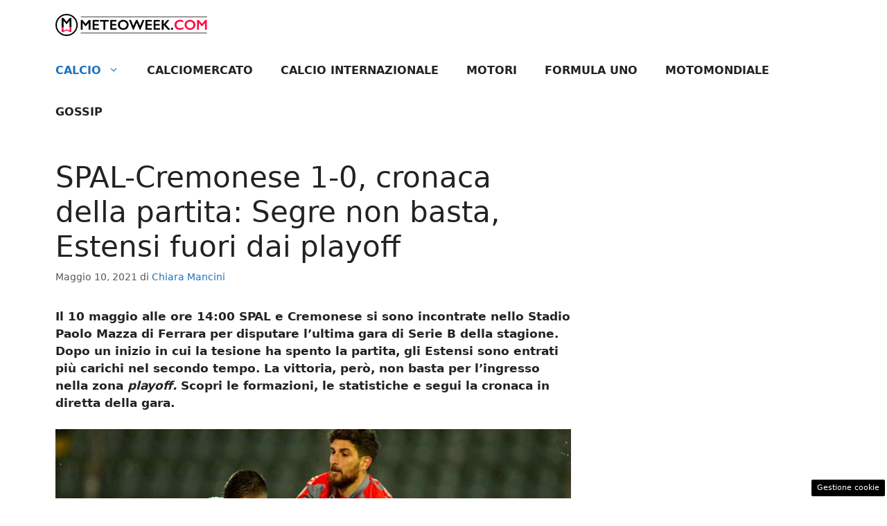

--- FILE ---
content_type: text/html; charset=UTF-8
request_url: https://sport.meteoweek.com/2021/05/10/spal-cremonese-serie-a-10-maggio-2021/
body_size: 19435
content:
<!DOCTYPE html>
<html lang="it-IT">
<head>
	<meta charset="UTF-8"><link rel="preload" href="https://sport.meteoweek.com/wp-content/cache/fvm/min/1726784083-cssf223d085a5d8e1b27e7efee25dfb812fc72db276483993b78b07f12476b4e.css" as="style" media="all" />
<link rel="preload" href="https://sport.meteoweek.com/wp-content/cache/fvm/min/1726784083-css8463a10356ef2bbd500550664ccb2d8076862d8dd7f5c28db4f80421a11dd.css" as="style" media="all" />
<link rel="preload" href="https://sport.meteoweek.com/wp-content/cache/fvm/min/1726784083-cssb26f3d41c8120f4d46549e80921dbc94c251c52c9724ab77fe79c309063c4.css" as="style" media="all" />
<link rel="preload" href="https://sport.meteoweek.com/wp-content/cache/fvm/min/1726784083-cssb238b39339c957cc6641a2e89a31fab73fe2a7978f3264fb6df796aea1e83.css" as="style" media="all" />
<link rel="preload" href="https://sport.meteoweek.com/wp-content/cache/fvm/min/1726784083-js3a1ad615c599a179eec1690ccc226fc878074d2098ef680e15b419b1ded19b.js" as="script" />
<link rel="preload" href="https://sport.meteoweek.com/wp-content/cache/fvm/min/1726784083-jsfad829b40da1f6378a709c308c8a6873e372bf42111d501bcdbe2c48e6caee.js" as="script" /><script data-cfasync="false">if(navigator.userAgent.match(/MSIE|Internet Explorer/i)||navigator.userAgent.match(/Trident\/7\..*?rv:11/i)){var href=document.location.href;if(!href.match(/[?&]iebrowser/)){if(href.indexOf("?")==-1){if(href.indexOf("#")==-1){document.location.href=href+"?iebrowser=1"}else{document.location.href=href.replace("#","?iebrowser=1#")}}else{if(href.indexOf("#")==-1){document.location.href=href+"&iebrowser=1"}else{document.location.href=href.replace("#","&iebrowser=1#")}}}}</script>
<script data-cfasync="false">class FVMLoader{constructor(e){this.triggerEvents=e,this.eventOptions={passive:!0},this.userEventListener=this.triggerListener.bind(this),this.delayedScripts={normal:[],async:[],defer:[]},this.allJQueries=[]}_addUserInteractionListener(e){this.triggerEvents.forEach(t=>window.addEventListener(t,e.userEventListener,e.eventOptions))}_removeUserInteractionListener(e){this.triggerEvents.forEach(t=>window.removeEventListener(t,e.userEventListener,e.eventOptions))}triggerListener(){this._removeUserInteractionListener(this),"loading"===document.readyState?document.addEventListener("DOMContentLoaded",this._loadEverythingNow.bind(this)):this._loadEverythingNow()}async _loadEverythingNow(){this._runAllDelayedCSS(),this._delayEventListeners(),this._delayJQueryReady(this),this._handleDocumentWrite(),this._registerAllDelayedScripts(),await this._loadScriptsFromList(this.delayedScripts.normal),await this._loadScriptsFromList(this.delayedScripts.defer),await this._loadScriptsFromList(this.delayedScripts.async),await this._triggerDOMContentLoaded(),await this._triggerWindowLoad(),window.dispatchEvent(new Event("wpr-allScriptsLoaded"))}_registerAllDelayedScripts(){document.querySelectorAll("script[type=fvmdelay]").forEach(e=>{e.hasAttribute("src")?e.hasAttribute("async")&&!1!==e.async?this.delayedScripts.async.push(e):e.hasAttribute("defer")&&!1!==e.defer||"module"===e.getAttribute("data-type")?this.delayedScripts.defer.push(e):this.delayedScripts.normal.push(e):this.delayedScripts.normal.push(e)})}_runAllDelayedCSS(){document.querySelectorAll("link[rel=fvmdelay]").forEach(e=>{e.setAttribute("rel","stylesheet")})}async _transformScript(e){return await this._requestAnimFrame(),new Promise(t=>{const n=document.createElement("script");let r;[...e.attributes].forEach(e=>{let t=e.nodeName;"type"!==t&&("data-type"===t&&(t="type",r=e.nodeValue),n.setAttribute(t,e.nodeValue))}),e.hasAttribute("src")?(n.addEventListener("load",t),n.addEventListener("error",t)):(n.text=e.text,t()),e.parentNode.replaceChild(n,e)})}async _loadScriptsFromList(e){const t=e.shift();return t?(await this._transformScript(t),this._loadScriptsFromList(e)):Promise.resolve()}_delayEventListeners(){let e={};function t(t,n){!function(t){function n(n){return e[t].eventsToRewrite.indexOf(n)>=0?"wpr-"+n:n}e[t]||(e[t]={originalFunctions:{add:t.addEventListener,remove:t.removeEventListener},eventsToRewrite:[]},t.addEventListener=function(){arguments[0]=n(arguments[0]),e[t].originalFunctions.add.apply(t,arguments)},t.removeEventListener=function(){arguments[0]=n(arguments[0]),e[t].originalFunctions.remove.apply(t,arguments)})}(t),e[t].eventsToRewrite.push(n)}function n(e,t){let n=e[t];Object.defineProperty(e,t,{get:()=>n||function(){},set(r){e["wpr"+t]=n=r}})}t(document,"DOMContentLoaded"),t(window,"DOMContentLoaded"),t(window,"load"),t(window,"pageshow"),t(document,"readystatechange"),n(document,"onreadystatechange"),n(window,"onload"),n(window,"onpageshow")}_delayJQueryReady(e){let t=window.jQuery;Object.defineProperty(window,"jQuery",{get:()=>t,set(n){if(n&&n.fn&&!e.allJQueries.includes(n)){n.fn.ready=n.fn.init.prototype.ready=function(t){e.domReadyFired?t.bind(document)(n):document.addEventListener("DOMContentLoaded2",()=>t.bind(document)(n))};const t=n.fn.on;n.fn.on=n.fn.init.prototype.on=function(){if(this[0]===window){function e(e){return e.split(" ").map(e=>"load"===e||0===e.indexOf("load.")?"wpr-jquery-load":e).join(" ")}"string"==typeof arguments[0]||arguments[0]instanceof String?arguments[0]=e(arguments[0]):"object"==typeof arguments[0]&&Object.keys(arguments[0]).forEach(t=>{delete Object.assign(arguments[0],{[e(t)]:arguments[0][t]})[t]})}return t.apply(this,arguments),this},e.allJQueries.push(n)}t=n}})}async _triggerDOMContentLoaded(){this.domReadyFired=!0,await this._requestAnimFrame(),document.dispatchEvent(new Event("DOMContentLoaded2")),await this._requestAnimFrame(),window.dispatchEvent(new Event("DOMContentLoaded2")),await this._requestAnimFrame(),document.dispatchEvent(new Event("wpr-readystatechange")),await this._requestAnimFrame(),document.wpronreadystatechange&&document.wpronreadystatechange()}async _triggerWindowLoad(){await this._requestAnimFrame(),window.dispatchEvent(new Event("wpr-load")),await this._requestAnimFrame(),window.wpronload&&window.wpronload(),await this._requestAnimFrame(),this.allJQueries.forEach(e=>e(window).trigger("wpr-jquery-load")),window.dispatchEvent(new Event("wpr-pageshow")),await this._requestAnimFrame(),window.wpronpageshow&&window.wpronpageshow()}_handleDocumentWrite(){const e=new Map;document.write=document.writeln=function(t){const n=document.currentScript,r=document.createRange(),i=n.parentElement;let a=e.get(n);void 0===a&&(a=n.nextSibling,e.set(n,a));const s=document.createDocumentFragment();r.setStart(s,0),s.appendChild(r.createContextualFragment(t)),i.insertBefore(s,a)}}async _requestAnimFrame(){return new Promise(e=>requestAnimationFrame(e))}static run(){const e=new FVMLoader(["keydown","mousemove","touchmove","touchstart","touchend","wheel"]);e._addUserInteractionListener(e)}}FVMLoader.run();</script><meta name='robots' content='index, follow, max-image-preview:large, max-snippet:-1, max-video-preview:-1' /><meta name="viewport" content="width=device-width, initial-scale=1"><title>SPAL-Cremonese 1-0: Segre non basta, Estensi fuori dai playoff</title><meta name="description" content="SPAL-Cremonese finisce 1-0 grazie al gol di Segre. La vittoria di Chievo Verona e Brescia, però, spengono il sogno dei playoff agli Astensi" /><link rel="canonical" href="https://sport.meteoweek.com/2021/05/10/spal-cremonese-serie-a-10-maggio-2021/" /><meta property="og:locale" content="it_IT" /><meta property="og:type" content="article" /><meta property="og:title" content="SPAL-Cremonese 1-0: Segre non basta, Estensi fuori dai playoff" /><meta property="og:description" content="SPAL-Cremonese finisce 1-0 grazie al gol di Segre. La vittoria di Chievo Verona e Brescia, però, spengono il sogno dei playoff agli Astensi" /><meta property="og:url" content="https://sport.meteoweek.com/2021/05/10/spal-cremonese-serie-a-10-maggio-2021/" /><meta property="og:site_name" content="Sport Meteoweek" /><meta property="article:author" content="https://www.facebook.com/chiara.mancini.77985741/" /><meta property="article:published_time" content="2021-05-10T14:00:03+00:00" /><meta property="article:modified_time" content="2021-05-11T10:39:09+00:00" /><meta property="og:image" content="https://sport.meteoweek.com/wp-content/uploads/2021/05/cremonese-spal-espeto-bianchetti.jpg" /><meta property="og:image:width" content="1280" /><meta property="og:image:height" content="800" /><meta property="og:image:type" content="image/jpeg" /><meta name="author" content="Chiara Mancini" /><meta name="twitter:card" content="summary_large_image" /><meta name="twitter:label1" content="Scritto da" /><meta name="twitter:data1" content="Chiara Mancini" /><meta name="twitter:label2" content="Tempo di lettura stimato" /><meta name="twitter:data2" content="5 minuti" /><script type="application/ld+json" class="yoast-schema-graph">{"@context":"https://schema.org","@graph":[{"@type":"Article","@id":"https://sport.meteoweek.com/2021/05/10/spal-cremonese-serie-a-10-maggio-2021/#article","isPartOf":{"@id":"https://sport.meteoweek.com/2021/05/10/spal-cremonese-serie-a-10-maggio-2021/"},"author":{"name":"Chiara Mancini","@id":"https://sport.meteoweek.com/#/schema/person/1fd21bac3ccf583eca8d7e8f5baf0e1b"},"headline":"SPAL-Cremonese 1-0, cronaca della partita: Segre non basta, Estensi fuori dai playoff","datePublished":"2021-05-10T14:00:03+00:00","dateModified":"2021-05-11T10:39:09+00:00","mainEntityOfPage":{"@id":"https://sport.meteoweek.com/2021/05/10/spal-cremonese-serie-a-10-maggio-2021/"},"wordCount":1033,"commentCount":0,"publisher":{"@id":"https://sport.meteoweek.com/#organization"},"image":{"@id":"https://sport.meteoweek.com/2021/05/10/spal-cremonese-serie-a-10-maggio-2021/#primaryimage"},"thumbnailUrl":"https://sport.meteoweek.com/wp-content/uploads/2021/05/cremonese-spal-espeto-bianchetti.jpg","keywords":["Cremonese","cronaca","diretta","serie b","spal"],"articleSection":["Calcio","Serie B"],"inLanguage":"it-IT","potentialAction":[{"@type":"CommentAction","name":"Comment","target":["https://sport.meteoweek.com/2021/05/10/spal-cremonese-serie-a-10-maggio-2021/#respond"]}]},{"@type":"WebPage","@id":"https://sport.meteoweek.com/2021/05/10/spal-cremonese-serie-a-10-maggio-2021/","url":"https://sport.meteoweek.com/2021/05/10/spal-cremonese-serie-a-10-maggio-2021/","name":"SPAL-Cremonese 1-0: Segre non basta, Estensi fuori dai playoff","isPartOf":{"@id":"https://sport.meteoweek.com/#website"},"primaryImageOfPage":{"@id":"https://sport.meteoweek.com/2021/05/10/spal-cremonese-serie-a-10-maggio-2021/#primaryimage"},"image":{"@id":"https://sport.meteoweek.com/2021/05/10/spal-cremonese-serie-a-10-maggio-2021/#primaryimage"},"thumbnailUrl":"https://sport.meteoweek.com/wp-content/uploads/2021/05/cremonese-spal-espeto-bianchetti.jpg","datePublished":"2021-05-10T14:00:03+00:00","dateModified":"2021-05-11T10:39:09+00:00","description":"SPAL-Cremonese finisce 1-0 grazie al gol di Segre. La vittoria di Chievo Verona e Brescia, però, spengono il sogno dei playoff agli Astensi","breadcrumb":{"@id":"https://sport.meteoweek.com/2021/05/10/spal-cremonese-serie-a-10-maggio-2021/#breadcrumb"},"inLanguage":"it-IT","potentialAction":[{"@type":"ReadAction","target":["https://sport.meteoweek.com/2021/05/10/spal-cremonese-serie-a-10-maggio-2021/"]}]},{"@type":"ImageObject","inLanguage":"it-IT","@id":"https://sport.meteoweek.com/2021/05/10/spal-cremonese-serie-a-10-maggio-2021/#primaryimage","url":"https://sport.meteoweek.com/wp-content/uploads/2021/05/cremonese-spal-espeto-bianchetti.jpg","contentUrl":"https://sport.meteoweek.com/wp-content/uploads/2021/05/cremonese-spal-espeto-bianchetti.jpg","width":1280,"height":800,"caption":"Da sinistra; Gabriel Strefezza della SPAL protegge il pallone da Matteo Bianchetti della Cremonese nello Stadio Giovanni Zini. Serie B, 24 gennaio 2021 (foto © SPAL Ferrara)."},{"@type":"BreadcrumbList","@id":"https://sport.meteoweek.com/2021/05/10/spal-cremonese-serie-a-10-maggio-2021/#breadcrumb","itemListElement":[{"@type":"ListItem","position":1,"name":"Home","item":"https://sport.meteoweek.com/"},{"@type":"ListItem","position":2,"name":"SPAL-Cremonese 1-0, cronaca della partita: Segre non basta, Estensi fuori dai playoff"}]},{"@type":"WebSite","@id":"https://sport.meteoweek.com/#website","url":"https://sport.meteoweek.com/","name":"Sport Meteoweek","description":"Media Trend &amp; opinion of the week","publisher":{"@id":"https://sport.meteoweek.com/#organization"},"potentialAction":[{"@type":"SearchAction","target":{"@type":"EntryPoint","urlTemplate":"https://sport.meteoweek.com/?s={search_term_string}"},"query-input":{"@type":"PropertyValueSpecification","valueRequired":true,"valueName":"search_term_string"}}],"inLanguage":"it-IT"},{"@type":"Organization","@id":"https://sport.meteoweek.com/#organization","name":"Sport Meteoweek","url":"https://sport.meteoweek.com/","logo":{"@type":"ImageObject","inLanguage":"it-IT","@id":"https://sport.meteoweek.com/#/schema/logo/image/","url":"https://sport.meteoweek.com/wp-content/uploads/2020/12/meteoweek_logo3_desk.png","contentUrl":"https://sport.meteoweek.com/wp-content/uploads/2020/12/meteoweek_logo3_desk.png","width":360,"height":53,"caption":"Sport Meteoweek"},"image":{"@id":"https://sport.meteoweek.com/#/schema/logo/image/"}},{"@type":"Person","@id":"https://sport.meteoweek.com/#/schema/person/1fd21bac3ccf583eca8d7e8f5baf0e1b","name":"Chiara Mancini","image":{"@type":"ImageObject","inLanguage":"it-IT","@id":"https://sport.meteoweek.com/#/schema/person/image/","url":"https://secure.gravatar.com/avatar/504aed6820a6b317250f1bd77a3a3b96?s=96&d=mm&r=g","contentUrl":"https://secure.gravatar.com/avatar/504aed6820a6b317250f1bd77a3a3b96?s=96&d=mm&r=g","caption":"Chiara Mancini"},"sameAs":["https://www.facebook.com/chiara.mancini.77985741/"],"url":"https://sport.meteoweek.com/author/chiara-mancini/"}]}</script><link rel="alternate" type="application/rss+xml" title="Sport Meteoweek &raquo; Feed" href="https://sport.meteoweek.com/feed/" /><link rel="alternate" type="application/rss+xml" title="Sport Meteoweek &raquo; Feed dei commenti" href="https://sport.meteoweek.com/comments/feed/" />
	
	<style media="all">img:is([sizes="auto" i],[sizes^="auto," i]){contain-intrinsic-size:3000px 1500px}</style>
	
	
	
	
	
	
	
	
	
	
	
	
	
	
	
	
	
	
	
	
	
	
	
	
	
	


<link rel="amphtml" href="https://sport.meteoweek.com/2021/05/10/spal-cremonese-serie-a-10-maggio-2021/amp/" />

<link rel='stylesheet' id='wp-block-library-css' href='https://sport.meteoweek.com/wp-content/cache/fvm/min/1726784083-cssf223d085a5d8e1b27e7efee25dfb812fc72db276483993b78b07f12476b4e.css' media='all' />
<link rel='stylesheet' id='quads-style-css-css' href='https://sport.meteoweek.com/wp-content/cache/fvm/min/1726784083-css8463a10356ef2bbd500550664ccb2d8076862d8dd7f5c28db4f80421a11dd.css' media='all' />
<style id='classic-theme-styles-inline-css' media="all">/*! This file is auto-generated */
.wp-block-button__link{color:#fff;background-color:#32373c;border-radius:9999px;box-shadow:none;text-decoration:none;padding:calc(.667em + 2px) calc(1.333em + 2px);font-size:1.125em}.wp-block-file__button{background:#32373c;color:#fff;text-decoration:none}</style>
<style id='global-styles-inline-css' media="all">:root{--wp--preset--aspect-ratio--square:1;--wp--preset--aspect-ratio--4-3:4/3;--wp--preset--aspect-ratio--3-4:3/4;--wp--preset--aspect-ratio--3-2:3/2;--wp--preset--aspect-ratio--2-3:2/3;--wp--preset--aspect-ratio--16-9:16/9;--wp--preset--aspect-ratio--9-16:9/16;--wp--preset--color--black:#000000;--wp--preset--color--cyan-bluish-gray:#abb8c3;--wp--preset--color--white:#ffffff;--wp--preset--color--pale-pink:#f78da7;--wp--preset--color--vivid-red:#cf2e2e;--wp--preset--color--luminous-vivid-orange:#ff6900;--wp--preset--color--luminous-vivid-amber:#fcb900;--wp--preset--color--light-green-cyan:#7bdcb5;--wp--preset--color--vivid-green-cyan:#00d084;--wp--preset--color--pale-cyan-blue:#8ed1fc;--wp--preset--color--vivid-cyan-blue:#0693e3;--wp--preset--color--vivid-purple:#9b51e0;--wp--preset--color--contrast:var(--contrast);--wp--preset--color--contrast-2:var(--contrast-2);--wp--preset--color--contrast-3:var(--contrast-3);--wp--preset--color--base:var(--base);--wp--preset--color--base-2:var(--base-2);--wp--preset--color--base-3:var(--base-3);--wp--preset--color--accent:var(--accent);--wp--preset--gradient--vivid-cyan-blue-to-vivid-purple:linear-gradient(135deg,rgba(6,147,227,1) 0%,rgb(155,81,224) 100%);--wp--preset--gradient--light-green-cyan-to-vivid-green-cyan:linear-gradient(135deg,rgb(122,220,180) 0%,rgb(0,208,130) 100%);--wp--preset--gradient--luminous-vivid-amber-to-luminous-vivid-orange:linear-gradient(135deg,rgba(252,185,0,1) 0%,rgba(255,105,0,1) 100%);--wp--preset--gradient--luminous-vivid-orange-to-vivid-red:linear-gradient(135deg,rgba(255,105,0,1) 0%,rgb(207,46,46) 100%);--wp--preset--gradient--very-light-gray-to-cyan-bluish-gray:linear-gradient(135deg,rgb(238,238,238) 0%,rgb(169,184,195) 100%);--wp--preset--gradient--cool-to-warm-spectrum:linear-gradient(135deg,rgb(74,234,220) 0%,rgb(151,120,209) 20%,rgb(207,42,186) 40%,rgb(238,44,130) 60%,rgb(251,105,98) 80%,rgb(254,248,76) 100%);--wp--preset--gradient--blush-light-purple:linear-gradient(135deg,rgb(255,206,236) 0%,rgb(152,150,240) 100%);--wp--preset--gradient--blush-bordeaux:linear-gradient(135deg,rgb(254,205,165) 0%,rgb(254,45,45) 50%,rgb(107,0,62) 100%);--wp--preset--gradient--luminous-dusk:linear-gradient(135deg,rgb(255,203,112) 0%,rgb(199,81,192) 50%,rgb(65,88,208) 100%);--wp--preset--gradient--pale-ocean:linear-gradient(135deg,rgb(255,245,203) 0%,rgb(182,227,212) 50%,rgb(51,167,181) 100%);--wp--preset--gradient--electric-grass:linear-gradient(135deg,rgb(202,248,128) 0%,rgb(113,206,126) 100%);--wp--preset--gradient--midnight:linear-gradient(135deg,rgb(2,3,129) 0%,rgb(40,116,252) 100%);--wp--preset--font-size--small:13px;--wp--preset--font-size--medium:20px;--wp--preset--font-size--large:36px;--wp--preset--font-size--x-large:42px;--wp--preset--spacing--20:0.44rem;--wp--preset--spacing--30:0.67rem;--wp--preset--spacing--40:1rem;--wp--preset--spacing--50:1.5rem;--wp--preset--spacing--60:2.25rem;--wp--preset--spacing--70:3.38rem;--wp--preset--spacing--80:5.06rem;--wp--preset--shadow--natural:6px 6px 9px rgba(0, 0, 0, 0.2);--wp--preset--shadow--deep:12px 12px 50px rgba(0, 0, 0, 0.4);--wp--preset--shadow--sharp:6px 6px 0px rgba(0, 0, 0, 0.2);--wp--preset--shadow--outlined:6px 6px 0px -3px rgba(255, 255, 255, 1), 6px 6px rgba(0, 0, 0, 1);--wp--preset--shadow--crisp:6px 6px 0px rgba(0, 0, 0, 1)}:where(.is-layout-flex){gap:.5em}:where(.is-layout-grid){gap:.5em}body .is-layout-flex{display:flex}.is-layout-flex{flex-wrap:wrap;align-items:center}.is-layout-flex>:is(*,div){margin:0}body .is-layout-grid{display:grid}.is-layout-grid>:is(*,div){margin:0}:where(.wp-block-columns.is-layout-flex){gap:2em}:where(.wp-block-columns.is-layout-grid){gap:2em}:where(.wp-block-post-template.is-layout-flex){gap:1.25em}:where(.wp-block-post-template.is-layout-grid){gap:1.25em}.has-black-color{color:var(--wp--preset--color--black)!important}.has-cyan-bluish-gray-color{color:var(--wp--preset--color--cyan-bluish-gray)!important}.has-white-color{color:var(--wp--preset--color--white)!important}.has-pale-pink-color{color:var(--wp--preset--color--pale-pink)!important}.has-vivid-red-color{color:var(--wp--preset--color--vivid-red)!important}.has-luminous-vivid-orange-color{color:var(--wp--preset--color--luminous-vivid-orange)!important}.has-luminous-vivid-amber-color{color:var(--wp--preset--color--luminous-vivid-amber)!important}.has-light-green-cyan-color{color:var(--wp--preset--color--light-green-cyan)!important}.has-vivid-green-cyan-color{color:var(--wp--preset--color--vivid-green-cyan)!important}.has-pale-cyan-blue-color{color:var(--wp--preset--color--pale-cyan-blue)!important}.has-vivid-cyan-blue-color{color:var(--wp--preset--color--vivid-cyan-blue)!important}.has-vivid-purple-color{color:var(--wp--preset--color--vivid-purple)!important}.has-black-background-color{background-color:var(--wp--preset--color--black)!important}.has-cyan-bluish-gray-background-color{background-color:var(--wp--preset--color--cyan-bluish-gray)!important}.has-white-background-color{background-color:var(--wp--preset--color--white)!important}.has-pale-pink-background-color{background-color:var(--wp--preset--color--pale-pink)!important}.has-vivid-red-background-color{background-color:var(--wp--preset--color--vivid-red)!important}.has-luminous-vivid-orange-background-color{background-color:var(--wp--preset--color--luminous-vivid-orange)!important}.has-luminous-vivid-amber-background-color{background-color:var(--wp--preset--color--luminous-vivid-amber)!important}.has-light-green-cyan-background-color{background-color:var(--wp--preset--color--light-green-cyan)!important}.has-vivid-green-cyan-background-color{background-color:var(--wp--preset--color--vivid-green-cyan)!important}.has-pale-cyan-blue-background-color{background-color:var(--wp--preset--color--pale-cyan-blue)!important}.has-vivid-cyan-blue-background-color{background-color:var(--wp--preset--color--vivid-cyan-blue)!important}.has-vivid-purple-background-color{background-color:var(--wp--preset--color--vivid-purple)!important}.has-black-border-color{border-color:var(--wp--preset--color--black)!important}.has-cyan-bluish-gray-border-color{border-color:var(--wp--preset--color--cyan-bluish-gray)!important}.has-white-border-color{border-color:var(--wp--preset--color--white)!important}.has-pale-pink-border-color{border-color:var(--wp--preset--color--pale-pink)!important}.has-vivid-red-border-color{border-color:var(--wp--preset--color--vivid-red)!important}.has-luminous-vivid-orange-border-color{border-color:var(--wp--preset--color--luminous-vivid-orange)!important}.has-luminous-vivid-amber-border-color{border-color:var(--wp--preset--color--luminous-vivid-amber)!important}.has-light-green-cyan-border-color{border-color:var(--wp--preset--color--light-green-cyan)!important}.has-vivid-green-cyan-border-color{border-color:var(--wp--preset--color--vivid-green-cyan)!important}.has-pale-cyan-blue-border-color{border-color:var(--wp--preset--color--pale-cyan-blue)!important}.has-vivid-cyan-blue-border-color{border-color:var(--wp--preset--color--vivid-cyan-blue)!important}.has-vivid-purple-border-color{border-color:var(--wp--preset--color--vivid-purple)!important}.has-vivid-cyan-blue-to-vivid-purple-gradient-background{background:var(--wp--preset--gradient--vivid-cyan-blue-to-vivid-purple)!important}.has-light-green-cyan-to-vivid-green-cyan-gradient-background{background:var(--wp--preset--gradient--light-green-cyan-to-vivid-green-cyan)!important}.has-luminous-vivid-amber-to-luminous-vivid-orange-gradient-background{background:var(--wp--preset--gradient--luminous-vivid-amber-to-luminous-vivid-orange)!important}.has-luminous-vivid-orange-to-vivid-red-gradient-background{background:var(--wp--preset--gradient--luminous-vivid-orange-to-vivid-red)!important}.has-very-light-gray-to-cyan-bluish-gray-gradient-background{background:var(--wp--preset--gradient--very-light-gray-to-cyan-bluish-gray)!important}.has-cool-to-warm-spectrum-gradient-background{background:var(--wp--preset--gradient--cool-to-warm-spectrum)!important}.has-blush-light-purple-gradient-background{background:var(--wp--preset--gradient--blush-light-purple)!important}.has-blush-bordeaux-gradient-background{background:var(--wp--preset--gradient--blush-bordeaux)!important}.has-luminous-dusk-gradient-background{background:var(--wp--preset--gradient--luminous-dusk)!important}.has-pale-ocean-gradient-background{background:var(--wp--preset--gradient--pale-ocean)!important}.has-electric-grass-gradient-background{background:var(--wp--preset--gradient--electric-grass)!important}.has-midnight-gradient-background{background:var(--wp--preset--gradient--midnight)!important}.has-small-font-size{font-size:var(--wp--preset--font-size--small)!important}.has-medium-font-size{font-size:var(--wp--preset--font-size--medium)!important}.has-large-font-size{font-size:var(--wp--preset--font-size--large)!important}.has-x-large-font-size{font-size:var(--wp--preset--font-size--x-large)!important}:where(.wp-block-post-template.is-layout-flex){gap:1.25em}:where(.wp-block-post-template.is-layout-grid){gap:1.25em}:where(.wp-block-columns.is-layout-flex){gap:2em}:where(.wp-block-columns.is-layout-grid){gap:2em}:root :where(.wp-block-pullquote){font-size:1.5em;line-height:1.6}</style>
<link rel='stylesheet' id='adser-css' href='https://sport.meteoweek.com/wp-content/cache/fvm/min/1726784083-cssb26f3d41c8120f4d46549e80921dbc94c251c52c9724ab77fe79c309063c4.css' media='all' />
<link rel='stylesheet' id='generate-style-css' href='https://sport.meteoweek.com/wp-content/cache/fvm/min/1726784083-cssb238b39339c957cc6641a2e89a31fab73fe2a7978f3264fb6df796aea1e83.css' media='all' />
<style id='generate-style-inline-css' media="all">.no-featured-image-padding .featured-image{margin-left:-40px;margin-right:-40px}.post-image-above-header .no-featured-image-padding .inside-article .featured-image{margin-top:-40px}@media (max-width:768px){.no-featured-image-padding .featured-image{margin-left:-30px;margin-right:-30px}.post-image-above-header .no-featured-image-padding .inside-article .featured-image{margin-top:-30px}}body{background-color:var(--base-3);color:var(--contrast)}a{color:var(--accent)}a:hover,a:focus{text-decoration:underline}.entry-title a,.site-branding a,a.button,.wp-block-button__link,.main-navigation a{text-decoration:none}a:hover,a:focus,a:active{color:var(--contrast)}.wp-block-group__inner-container{max-width:1200px;margin-left:auto;margin-right:auto}.site-header .header-image{width:220px}:root{--contrast:#222222;--contrast-2:#575760;--contrast-3:#b2b2be;--base:#f0f0f0;--base-2:#f7f8f9;--base-3:#ffffff;--accent:#1e73be}:root .has-contrast-color{color:var(--contrast)}:root .has-contrast-background-color{background-color:var(--contrast)}:root .has-contrast-2-color{color:var(--contrast-2)}:root .has-contrast-2-background-color{background-color:var(--contrast-2)}:root .has-contrast-3-color{color:var(--contrast-3)}:root .has-contrast-3-background-color{background-color:var(--contrast-3)}:root .has-base-color{color:var(--base)}:root .has-base-background-color{background-color:var(--base)}:root .has-base-2-color{color:var(--base-2)}:root .has-base-2-background-color{background-color:var(--base-2)}:root .has-base-3-color{color:var(--base-3)}:root .has-base-3-background-color{background-color:var(--base-3)}:root .has-accent-color{color:var(--accent)}:root .has-accent-background-color{background-color:var(--accent)}.main-navigation a,.main-navigation .menu-toggle,.main-navigation .menu-bar-items{font-weight:700;text-transform:uppercase;font-size:16px}.top-bar{background-color:#636363;color:#fff}.top-bar a{color:#fff}.top-bar a:hover{color:#303030}.site-header{background-color:var(--base-3)}.main-title a,.main-title a:hover{color:var(--contrast)}.site-description{color:var(--contrast-2)}.mobile-menu-control-wrapper .menu-toggle,.mobile-menu-control-wrapper .menu-toggle:hover,.mobile-menu-control-wrapper .menu-toggle:focus,.has-inline-mobile-toggle #site-navigation.toggled{background-color:rgba(0,0,0,.02)}.main-navigation,.main-navigation ul ul{background-color:var(--base-3)}.main-navigation .main-nav ul li a,.main-navigation .menu-toggle,.main-navigation .menu-bar-items{color:var(--contrast)}.main-navigation .main-nav ul li:not([class*="current-menu-"]):hover>a,.main-navigation .main-nav ul li:not([class*="current-menu-"]):focus>a,.main-navigation .main-nav ul li.sfHover:not([class*="current-menu-"])>a,.main-navigation .menu-bar-item:hover>a,.main-navigation .menu-bar-item.sfHover>a{color:var(--accent)}button.menu-toggle:hover,button.menu-toggle:focus{color:var(--contrast)}.main-navigation .main-nav ul li[class*="current-menu-"]>a{color:var(--accent)}.navigation-search input[type="search"],.navigation-search input[type="search"]:active,.navigation-search input[type="search"]:focus,.main-navigation .main-nav ul li.search-item.active>a,.main-navigation .menu-bar-items .search-item.active>a{color:var(--accent)}.main-navigation ul ul{background-color:var(--base)}.separate-containers .inside-article,.separate-containers .comments-area,.separate-containers .page-header,.one-container .container,.separate-containers .paging-navigation,.inside-page-header{background-color:var(--base-3)}.entry-title a{color:var(--contrast)}.entry-title a:hover{color:var(--contrast-2)}.entry-meta{color:var(--contrast-2)}.sidebar .widget{background-color:var(--base-3)}.footer-widgets{background-color:var(--base-3)}.site-info{color:var(--base-3);background-color:var(--contrast)}.site-info a{color:var(--base-3)}.site-info a:hover{color:var(--base-3)}.footer-bar .widget_nav_menu .current-menu-item a{color:var(--base-3)}input[type="text"],input[type="email"],input[type="url"],input[type="password"],input[type="search"],input[type="tel"],input[type="number"],textarea,select{color:var(--contrast);background-color:var(--base-2);border-color:var(--base)}input[type="text"]:focus,input[type="email"]:focus,input[type="url"]:focus,input[type="password"]:focus,input[type="search"]:focus,input[type="tel"]:focus,input[type="number"]:focus,textarea:focus,select:focus{color:var(--contrast);background-color:var(--base-2);border-color:var(--contrast-3)}button,html input[type="button"],input[type="reset"],input[type="submit"],a.button,a.wp-block-button__link:not(.has-background){color:#fff;background-color:#55555e}button:hover,html input[type="button"]:hover,input[type="reset"]:hover,input[type="submit"]:hover,a.button:hover,button:focus,html input[type="button"]:focus,input[type="reset"]:focus,input[type="submit"]:focus,a.button:focus,a.wp-block-button__link:not(.has-background):active,a.wp-block-button__link:not(.has-background):focus,a.wp-block-button__link:not(.has-background):hover{color:#fff;background-color:#3f4047}a.generate-back-to-top{background-color:rgba(0,0,0,.4);color:#fff}a.generate-back-to-top:hover,a.generate-back-to-top:focus{background-color:rgba(0,0,0,.6);color:#fff}:root{--gp-search-modal-bg-color:var(--base-3);--gp-search-modal-text-color:var(--contrast);--gp-search-modal-overlay-bg-color:rgba(0,0,0,0.2)}@media (max-width:768px){.main-navigation .menu-bar-item:hover>a,.main-navigation .menu-bar-item.sfHover>a{background:none;color:var(--contrast)}}.nav-below-header .main-navigation .inside-navigation.grid-container,.nav-above-header .main-navigation .inside-navigation.grid-container{padding:0 20px 0 20px}.site-main .wp-block-group__inner-container{padding:40px}.separate-containers .paging-navigation{padding-top:20px;padding-bottom:20px}.entry-content .alignwide,body:not(.no-sidebar) .entry-content .alignfull{margin-left:-40px;width:calc(100% + 80px);max-width:calc(100% + 80px)}.rtl .menu-item-has-children .dropdown-menu-toggle{padding-left:20px}.rtl .main-navigation .main-nav ul li.menu-item-has-children>a{padding-right:20px}@media (max-width:768px){.separate-containers .inside-article,.separate-containers .comments-area,.separate-containers .page-header,.separate-containers .paging-navigation,.one-container .site-content,.inside-page-header{padding:30px}.site-main .wp-block-group__inner-container{padding:30px}.inside-top-bar{padding-right:30px;padding-left:30px}.inside-header{padding-right:30px;padding-left:30px}.widget-area .widget{padding-top:30px;padding-right:30px;padding-bottom:30px;padding-left:30px}.footer-widgets-container{padding-top:30px;padding-right:30px;padding-bottom:30px;padding-left:30px}.inside-site-info{padding-right:30px;padding-left:30px}.entry-content .alignwide,body:not(.no-sidebar) .entry-content .alignfull{margin-left:-30px;width:calc(100% + 60px);max-width:calc(100% + 60px)}.one-container .site-main .paging-navigation{margin-bottom:20px}}.is-right-sidebar{width:30%}.is-left-sidebar{width:30%}.site-content .content-area{width:70%}@media (max-width:768px){.main-navigation .menu-toggle,.sidebar-nav-mobile:not(#sticky-placeholder){display:block}.main-navigation ul,.gen-sidebar-nav,.main-navigation:not(.slideout-navigation):not(.toggled) .main-nav>ul,.has-inline-mobile-toggle #site-navigation .inside-navigation>*:not(.navigation-search):not(.main-nav){display:none}.nav-align-right .inside-navigation,.nav-align-center .inside-navigation{justify-content:space-between}}.dynamic-author-image-rounded{border-radius:100%}.dynamic-featured-image,.dynamic-author-image{vertical-align:middle}.one-container.blog .dynamic-content-template:not(:last-child),.one-container.archive .dynamic-content-template:not(:last-child){padding-bottom:0}.dynamic-entry-excerpt>p:last-child{margin-bottom:0}</style>
<style id='generateblocks-inline-css' media="all">.gb-container .wp-block-image img{vertical-align:middle}.gb-grid-wrapper .wp-block-image{margin-bottom:0}.gb-highlight{background:none}.gb-container-link{position:absolute;top:0;right:0;bottom:0;left:0;z-index:99}</style>
<script src="https://sport.meteoweek.com/wp-content/cache/fvm/min/1726784083-js3a1ad615c599a179eec1690ccc226fc878074d2098ef680e15b419b1ded19b.js" id="jquery-core-js"></script>
<script src="https://sport.meteoweek.com/wp-content/cache/fvm/min/1726784083-jsfad829b40da1f6378a709c308c8a6873e372bf42111d501bcdbe2c48e6caee.js" id="jquery-migrate-js"></script>
<script src="https://sport.meteoweek.com/wp-content/plugins/wp-quads-pro/assets/js/ads.js?ver=2.0.85" id="quads-ad-ga-js"></script>





<script>var adser = {"pagetype":"article","category":["Calcio","Serie B"],"category_iab":["",""],"hot":false,"cmp":"clickio","cmp_params":"\/\/clickiocmp.com\/t\/consent_231219.js","_admanager":1,"_mgid":"https:\/\/jsc.epeex.io\/s\/p\/sport.meteoweek.com.1222020.js"}</script>



<script defer src="https://www.googletagmanager.com/gtag/js?id=G-7TMHKS3L8S"></script>
<script>
    window.dataLayer = window.dataLayer || [];
    function gtag(){dataLayer.push(arguments);}
    gtag('js', new Date());
    gtag('config', 'G-7TMHKS3L8S');
</script>

<script>document.cookie = 'quads_browser_width='+screen.width;</script>
<link rel="icon" href="https://sport.meteoweek.com/wp-content/uploads/2020/12/cropped-favicon_sport-192x192.png" sizes="192x192" />


</head>

<body class="post-template-default single single-post postid-512298 single-format-standard wp-custom-logo wp-embed-responsive post-image-above-header post-image-aligned-center right-sidebar nav-below-header one-container header-aligned-left dropdown-hover" itemtype="https://schema.org/Blog" itemscope>
	<a class="screen-reader-text skip-link" href="#content" title="Vai al contenuto">Vai al contenuto</a>		<header class="site-header" id="masthead" aria-label="Sito"  itemtype="https://schema.org/WPHeader" itemscope>
			<div class="inside-header grid-container">
				<div class="site-logo">
					<a href="https://sport.meteoweek.com/" rel="home">
						<img  class="header-image is-logo-image" alt="Sport Meteoweek" src="https://sport.meteoweek.com/wp-content/uploads/2020/12/meteoweek_logo3_desk.png" width="360" height="53" />
					</a>
				</div>			</div>
		</header>
				<nav class="main-navigation sub-menu-right" id="site-navigation" aria-label="Principale"  itemtype="https://schema.org/SiteNavigationElement" itemscope>
			<div class="inside-navigation grid-container">
								<button class="menu-toggle" aria-controls="primary-menu" aria-expanded="false">
					<span class="gp-icon icon-menu-bars"><svg viewBox="0 0 512 512" aria-hidden="true" xmlns="http://www.w3.org/2000/svg" width="1em" height="1em"><path d="M0 96c0-13.255 10.745-24 24-24h464c13.255 0 24 10.745 24 24s-10.745 24-24 24H24c-13.255 0-24-10.745-24-24zm0 160c0-13.255 10.745-24 24-24h464c13.255 0 24 10.745 24 24s-10.745 24-24 24H24c-13.255 0-24-10.745-24-24zm0 160c0-13.255 10.745-24 24-24h464c13.255 0 24 10.745 24 24s-10.745 24-24 24H24c-13.255 0-24-10.745-24-24z" /></svg><svg viewBox="0 0 512 512" aria-hidden="true" xmlns="http://www.w3.org/2000/svg" width="1em" height="1em"><path d="M71.029 71.029c9.373-9.372 24.569-9.372 33.942 0L256 222.059l151.029-151.03c9.373-9.372 24.569-9.372 33.942 0 9.372 9.373 9.372 24.569 0 33.942L289.941 256l151.03 151.029c9.372 9.373 9.372 24.569 0 33.942-9.373 9.372-24.569 9.372-33.942 0L256 289.941l-151.029 151.03c-9.373 9.372-24.569 9.372-33.942 0-9.372-9.373-9.372-24.569 0-33.942L222.059 256 71.029 104.971c-9.372-9.373-9.372-24.569 0-33.942z" /></svg></span><span class="mobile-menu">Menu</span>				</button>
				<div id="primary-menu" class="main-nav"><ul id="menu-menu-header" class="menu sf-menu"><li id="menu-item-638" class="menu-item menu-item-type-taxonomy menu-item-object-category current-post-ancestor current-menu-parent current-post-parent menu-item-has-children menu-item-638"><a href="https://sport.meteoweek.com/calcio/">Calcio<span role="presentation" class="dropdown-menu-toggle"><span class="gp-icon icon-arrow"><svg viewBox="0 0 330 512" aria-hidden="true" xmlns="http://www.w3.org/2000/svg" width="1em" height="1em"><path d="M305.913 197.085c0 2.266-1.133 4.815-2.833 6.514L171.087 335.593c-1.7 1.7-4.249 2.832-6.515 2.832s-4.815-1.133-6.515-2.832L26.064 203.599c-1.7-1.7-2.832-4.248-2.832-6.514s1.132-4.816 2.832-6.515l14.162-14.163c1.7-1.699 3.966-2.832 6.515-2.832 2.266 0 4.815 1.133 6.515 2.832l111.316 111.317 111.316-111.317c1.7-1.699 4.249-2.832 6.515-2.832s4.815 1.133 6.515 2.832l14.162 14.163c1.7 1.7 2.833 4.249 2.833 6.515z" /></svg></span></span></a>
<ul class="sub-menu">
	<li id="menu-item-1196" class="menu-item menu-item-type-taxonomy menu-item-object-category menu-item-1196"><a href="https://sport.meteoweek.com/calcio/serie-a/">Serie A</a></li>
	<li id="menu-item-1197" class="menu-item menu-item-type-taxonomy menu-item-object-category current-post-ancestor current-menu-parent current-post-parent menu-item-1197"><a href="https://sport.meteoweek.com/calcio/serie-b/">Serie B</a></li>
</ul>
</li>
<li id="menu-item-639" class="menu-item menu-item-type-taxonomy menu-item-object-category menu-item-639"><a href="https://sport.meteoweek.com/calciomercato/">Calciomercato</a></li>
<li id="menu-item-2426" class="menu-item menu-item-type-taxonomy menu-item-object-category menu-item-2426"><a href="https://sport.meteoweek.com/calcio-internazionale/">Calcio Internazionale</a></li>
<li id="menu-item-642" class="menu-item menu-item-type-taxonomy menu-item-object-category menu-item-642"><a href="https://sport.meteoweek.com/motori/">Motori</a></li>
<li id="menu-item-643" class="menu-item menu-item-type-taxonomy menu-item-object-category menu-item-643"><a href="https://sport.meteoweek.com/motori/formula-uno/">Formula Uno</a></li>
<li id="menu-item-644" class="menu-item menu-item-type-taxonomy menu-item-object-category menu-item-644"><a href="https://sport.meteoweek.com/motori/motomondiale/">Motomondiale</a></li>
<li id="menu-item-2060" class="menu-item menu-item-type-taxonomy menu-item-object-category menu-item-2060"><a href="https://sport.meteoweek.com/gossip/">Gossip</a></li>
</ul></div>			</div>
		</nav>
		
	<div class="site grid-container container hfeed" id="page">
				<div class="site-content" id="content">
			
	<div class="content-area" id="primary">
		<main class="site-main" id="main">
			
<article id="post-512298" class="post-512298 post type-post status-publish format-standard has-post-thumbnail hentry category-calcio category-serie-b tag-cremonese tag-cronaca tag-diretta tag-serie-b tag-spal no-featured-image-padding" itemtype="https://schema.org/CreativeWork" itemscope>
	<div class="inside-article">
					<header class="entry-header">
				<h1 class="entry-title" itemprop="headline">SPAL-Cremonese 1-0, cronaca della partita: Segre non basta, Estensi fuori dai playoff</h1>		<div class="entry-meta">
			<span class="posted-on"><time class="updated" datetime="2021-05-11T12:39:09+02:00" itemprop="dateModified">Maggio 11, 2021</time><time class="entry-date published" datetime="2021-05-10T16:00:03+02:00" itemprop="datePublished">Maggio 10, 2021</time></span> <span class="byline">di <span class="author vcard" itemprop="author" itemtype="https://schema.org/Person" itemscope><a class="url fn n" href="https://sport.meteoweek.com/author/chiara-mancini/" title="Visualizza tutti gli articoli di Chiara Mancini" rel="author" itemprop="url"><span class="author-name" itemprop="name">Chiara Mancini</span></a></span></span> 		</div>
					</header>
			
		<div class="entry-content" itemprop="text">
			<p><strong>Il 10 maggio alle ore 14:00 SPAL e Cremonese si sono incontrate nello Stadio Paolo Mazza di Ferrara per disputare l&#8217;ultima gara di Serie B della stagione. Dopo un inizio in cui la tesione ha spento la partita, gli Estensi sono entrati più carichi nel secondo tempo. La vittoria, però, non basta per l&#8217;ingresso nella zona <em>playoff.</em> Scopri le formazioni, le statistiche e segui la cronaca in diretta della gara.</strong></p>
<figure id="attachment_512319" aria-describedby="caption-attachment-512319" style="width: 1270px" class="wp-caption alignnone"><img fetchpriority="high" decoding="async" class="size-full wp-image-512319" src="https://sport.meteoweek.com/wp-content/uploads/2021/05/cremonese-spal-espeto-bianchetti.jpg" alt="Da sinistra; Gabriel Strefezza della SPAL protegge il pallone da Matteo Bianchetti della Cremonese nello Stadio Giovanni Zini. Serie B, 24 gennaio 2021 (foto © SPAL Ferrara)." width="1280" height="800" srcset="https://sport.meteoweek.com/wp-content/uploads/2021/05/cremonese-spal-espeto-bianchetti.jpg 1280w, https://sport.meteoweek.com/wp-content/uploads/2021/05/cremonese-spal-espeto-bianchetti-300x188.jpg 300w, https://sport.meteoweek.com/wp-content/uploads/2021/05/cremonese-spal-espeto-bianchetti-1024x640.jpg 1024w, https://sport.meteoweek.com/wp-content/uploads/2021/05/cremonese-spal-espeto-bianchetti-768x480.jpg 768w, https://sport.meteoweek.com/wp-content/uploads/2021/05/cremonese-spal-espeto-bianchetti-150x94.jpg 150w, https://sport.meteoweek.com/wp-content/uploads/2021/05/cremonese-spal-espeto-bianchetti-696x435.jpg 696w, https://sport.meteoweek.com/wp-content/uploads/2021/05/cremonese-spal-espeto-bianchetti-1068x668.jpg 1068w, https://sport.meteoweek.com/wp-content/uploads/2021/05/cremonese-spal-espeto-bianchetti-672x420.jpg 672w" sizes="(max-width: 1280px) 100vw, 1280px" /><figcaption id="caption-attachment-512319" class="wp-caption-text">Da sinistra; Gabriel Strefezza della SPAL protegge il pallone da Matteo Bianchetti della Cremonese nello Stadio Giovanni Zini. Serie B, 24 gennaio 2021 (foto © SPAL Ferrara).</figcaption></figure>
<h2>SPAL-Cremonese | Cronaca in diretta</h2>
<p>&#8212;</p><script>
            (function(a,b,c,d,e,f,g,h,i){a[e]||(i=a[e]=function(){(a[e].q=a[e].q||[]).push(arguments)},i.l=1*new Date,i.o=f,
g=b.createElement(c),h=b.getElementsByTagName(c)[0],g.async=1,g.src=d,g.setAttribute("n",e),h.parentNode.insertBefore(g,h)
)})(window,document,"script", "https://widgets.sir.sportradar.com/f331979db2d56b7e103c588468868ab0/widgetloader", "SIR", {
    theme: false, // using custom theme
    language: "en"
});
SIR("addWidget", ".sr-widget-1", "match.lmtPlus", {layout: "topdown", matchId:"23496313"});
        </script>
        <div class="widgets">
            <div><div class="sr-widget sr-widget-1"></div></div>

        </div>
<h6><strong>&gt;Primo tempo: miracolo Berisha, Asencio impreciso</strong></h6>
<p>Nel primo tempo parte subito all&#8217;attacco la <strong>Cremonese</strong>: grazie all&#8217;errore di <strong>Okoli</strong>, <strong>Ciofani</strong> si trova da solo davanti al portiere, ma <strong>Berisha</strong> compie il miracolo. I ritmi di gioco sono blandi: il giropalla è dei padroni di casa, con la squadra ospite che cerca a fatica di fare <em>pressing</em> per recuperare i palloni.</p>
<p>In una gara avara di emozioni, si vedono anche diversi errori di impostazione della fase offensiva. <strong>Carnesecchi</strong> viene finalmente impegnato al 31&#8242; da <strong>Asencio</strong> quando prova il tiro di forza su azione sviluppata da <strong>Mora</strong> sulla sinistra. A pochi minuti dallo scadere del primo tempo, Fiordaliso interviene in scivolata in area su <strong>Segre</strong>, ma per <strong>Camplone</strong> non è rigore.</p>
<p>I <em>grigiorossi</em> continuano a dettare i templi blandi di gioco, e <a href="https://sport.meteoweek.com/2021/05/10/spal-cremonese-primo-tempo/" target="_blank" rel="noopener">la prima frazione si conclude così come si è aperta</a>, cioè con l&#8217;incursione di <strong>Buonaiuto</strong>. L&#8217;attaccante recupera la sfera dalla sinsitra, entra in area ed imposta un tiro a giro che mira il secondo palo. Ancora una volta, è il miracolo di <strong>Berisha</strong> a permettere agli spallini di continuare a sognare i <em>playoff.</em></p>
<figure id="attachment_512521" aria-describedby="caption-attachment-512521" style="width: 730px" class="wp-caption alignnone"><img decoding="async" class="size-full wp-image-512521" src="https://sport.meteoweek.com/wp-content/uploads/2021/05/spal-cremonese.jpg" alt="SPAL-Cremonese, il punteggio parziale a fine del primo tempo. Serie B, 10 maggio 2021" width="740" height="555" srcset="https://sport.meteoweek.com/wp-content/uploads/2021/05/spal-cremonese.jpg 740w, https://sport.meteoweek.com/wp-content/uploads/2021/05/spal-cremonese-300x225.jpg 300w, https://sport.meteoweek.com/wp-content/uploads/2021/05/spal-cremonese-150x113.jpg 150w, https://sport.meteoweek.com/wp-content/uploads/2021/05/spal-cremonese-696x522.jpg 696w, https://sport.meteoweek.com/wp-content/uploads/2021/05/spal-cremonese-560x420.jpg 560w, https://sport.meteoweek.com/wp-content/uploads/2021/05/spal-cremonese-80x60.jpg 80w, https://sport.meteoweek.com/wp-content/uploads/2021/05/spal-cremonese-265x198.jpg 265w" sizes="(max-width: 740px) 100vw, 740px" /><figcaption id="caption-attachment-512521" class="wp-caption-text">SPAL-Cremonese, il punteggio parziale a fine del primo tempo. Serie B, 10 maggio 2021</figcaption></figure>
<h6><strong>&gt;Secondo tempo 1-0: biancazzurri più grintosi, Dickmann sprint</strong></h6>
<p>Mentre arrivano notizie poco confortanti riguardo i risultati parziali dagli altri campi, la <strong>SPAL</strong> entra grintosa in campo per il secondo tempo di gioco. <strong>Dickmann</strong> alza un cross che dalla destra attraversa tutta l&#8217;area. <strong>Sala</strong> s&#8217;inserisce per la conclusione sul primo palo, ma <strong>Carnesecchi</strong> si distende per fermare il tiro.</p>
<p>È ancora <strong>Sala</strong> che, al 61&#8242;, alza l&#8217;assist aereo per <strong>Stefezza</strong>, che spreca oltre la traversa. All&#8217;81&#8217; si rivela vincente il calcio d&#8217;angolo di <strong>Esposito</strong>: c&#8217;è il tocco di <strong>Seck</strong>, poi <strong>Okoli</strong> lancia il pallone dalle parti di <strong>Segre</strong> che insacca per l&#8217;1-0. La vittoria sul campo di Brescia e Chievo lasciano la SPAL in nona posizione, fuori dai <em>playoff.</em></p>
<blockquote class="instagram-media" style="background: #FFF; border: 0; border-radius: 3px; box-shadow: 0 0 1px 0 rgba(0,0,0,0.5),0 1px 10px 0 rgba(0,0,0,0.15); margin: 1px; max-width: 540px; min-width: 326px; padding: 0; width: calc(100% - 2px);" data-instgrm-captioned="" data-instgrm-permalink="https://www.instagram.com/p/COsegcOq-eA/?utm_source=ig_embed&amp;utm_campaign=loading" data-instgrm-version="13">
<div style="padding: 16px;">
<p>&nbsp;</p>
<div style="display: flex; flex-direction: row; align-items: center;">
<div style="background-color: #f4f4f4; border-radius: 50%; flex-grow: 0; height: 40px; margin-right: 14px; width: 40px;"></div>
<div style="display: flex; flex-direction: column; flex-grow: 1; justify-content: center;">
<div style="background-color: #f4f4f4; border-radius: 4px; flex-grow: 0; height: 14px; margin-bottom: 6px; width: 100px;"></div>
<div style="background-color: #f4f4f4; border-radius: 4px; flex-grow: 0; height: 14px; width: 60px;"></div>
</div>
</div>
<div style="padding: 19% 0;"></div>
<div style="display: block; height: 50px; margin: 0 auto 12px; width: 50px;"></div>
<div style="padding-top: 8px;">
<div style="color: #3897f0; font-family: Arial,sans-serif; font-size: 14px; font-style: normal; font-weight: 550; line-height: 18px;">View this post on Instagram</div>
</div>
<div style="padding: 12.5% 0;"></div>
<div style="display: flex; flex-direction: row; margin-bottom: 14px; align-items: center;">
<div>
<div style="background-color: #f4f4f4; border-radius: 50%; height: 12.5px; width: 12.5px; transform: translateX(0px) translateY(7px);"></div>
<div style="background-color: #f4f4f4; height: 12.5px; transform: rotate(-45deg) translateX(3px) translateY(1px); width: 12.5px; flex-grow: 0; margin-right: 14px; margin-left: 2px;"></div>
<div style="background-color: #f4f4f4; border-radius: 50%; height: 12.5px; width: 12.5px; transform: translateX(9px) translateY(-18px);"></div>
</div>
<div style="margin-left: 8px;">
<div style="background-color: #f4f4f4; border-radius: 50%; flex-grow: 0; height: 20px; width: 20px;"></div>
<div style="width: 0; height: 0; border-top: 2px solid transparent; border-left: 6px solid #f4f4f4; border-bottom: 2px solid transparent; transform: translateX(16px) translateY(-4px) rotate(30deg);"></div>
</div>
<div style="margin-left: auto;">
<div style="width: 0px; border-top: 8px solid #F4F4F4; border-right: 8px solid transparent; transform: translateY(16px);"></div>
<div style="background-color: #f4f4f4; flex-grow: 0; height: 12px; width: 16px; transform: translateY(-4px);"></div>
<div style="width: 0; height: 0; border-top: 8px solid #F4F4F4; border-left: 8px solid transparent; transform: translateY(-4px) translateX(8px);"></div>
</div>
</div>
<div style="display: flex; flex-direction: column; flex-grow: 1; justify-content: center; margin-bottom: 24px;">
<div style="background-color: #f4f4f4; border-radius: 4px; flex-grow: 0; height: 14px; margin-bottom: 6px; width: 224px;"></div>
<div style="background-color: #f4f4f4; border-radius: 4px; flex-grow: 0; height: 14px; width: 144px;"></div>
</div>
<p>&nbsp;</p>
<p style="color: #c9c8cd; font-family: Arial,sans-serif; font-size: 14px; line-height: 17px; margin-bottom: 0; margin-top: 8px; overflow: hidden; padding: 8px 0 7px; text-align: center; text-overflow: ellipsis; white-space: nowrap;"><a style="color: #c9c8cd; font-family: Arial,sans-serif; font-size: 14px; font-style: normal; font-weight: normal; line-height: 17px; text-decoration: none;" href="https://www.instagram.com/p/COsegcOq-eA/?utm_source=ig_embed&amp;utm_campaign=loading" target="_blank" rel="noopener">A post shared by SPAL (@spalferrara)</a></p>
</div>
</blockquote>
<p><script async src=""></script></p>
<h2>SPAL-Cremonese | Tabellino | Classifica</h2>
<p>Ecco il tabellino dell&#8217;incontro, completo di cambi e ammonizioni:</p>
<p><strong>SPAL-CREMONESE 1-0:</strong> 81&#8242; Segre (S).</p>
<p><strong>SPAL (3-5-2):</strong> Berisha; Tomovic, Okoli, Ranieri (67&#8242; Di Francesco); Dickmann, Segre, Sa.Esposito, Mora (75&#8242; Seck), Sala (80&#8242; Sernicola); Strefezza (79&#8242; Moro), Asencio (80&#8242; Floccari). All.: Rastelli.<br />
<span style="text-decoration: underline;">A disposizione:</span> Gomis, Missiroli, Murgia, Paloschi, Spaltro, Thiam, Viviani.</p>
<p><strong>CREMONESE (4-2-3-1):</strong> Carnesecchi; Zortea (76&#8242; Deli), Bianchetti, Terranova, Fiordaliso (67&#8242; Colombo); Valzania, Castagnetti; Buonaiuto (60&#8242; Baez), Strizzolo, Nardi (67&#8242; Gaetano); Ciofani (60&#8242; Ceravolo). All.: Pecchia.<br />
<span style="text-decoration: underline;">A disposizione:</span> Bartolomei, Fornasier, Gustafson, Pinato, Volpe, Zaccagno.</p>
<p><strong>ARBITRO:</strong> Giacomo Camplone di Pescara.</p>
<p><strong>AMMONITI:</strong> 41&#8242; Valzania (C), 58&#8242; Fiordaliso (C), 73&#8242; Asencio (S).</p>
<hr />
<h6><strong>Leggi anche le interviste post-partita:</strong></h6>
<ul>
<li><a href="https://sport.meteoweek.com/2021/05/10/spal-cremonese-rastelli-post-partita/" target="_blank" rel="noopener">SPAL, Rastelli: “Il destino non era nelle nostre mani, playoff deciso dal Brescia”</a></li>
<li><a href="https://sport.meteoweek.com/2021/05/10/cremonese-pecchia-con-la-spal-e-in-serie-b-avremmo-meritato-di-piu-video/" target="_blank" rel="noopener">Cremonese, Pecchia: “Con la SPAL e in Serie B avremmo meritato di più” [VIDEO]</a></li>
</ul>
<hr />
<p>Questa la <strong>classifica</strong> finale del campionato di Serie B 2020/21:</p>
<p><script>
            (function(a,b,c,d,e,f,g,h,i){a[e]||(i=a[e]=function(){(a[e].q=a[e].q||[]).push(arguments)},i.l=1*new Date,i.o=f,
g=b.createElement(c),h=b.getElementsByTagName(c)[0],g.async=1,g.src=d,g.setAttribute("n",e),h.parentNode.insertBefore(g,h)
)})(window,document,"script", "https://widgets.sir.sportradar.com/f331979db2d56b7e103c588468868ab0/widgetloader", "SIR", {
    theme: false, // using custom theme
    language: "en"
});
SIR("addWidget", ".sr-widget-2", "season.liveTable", {matchId:23496059});
        </script></p>
<div class="widgets">
<div>
<div class="sr-widget sr-widget-2"></div>
</div>
</div>
<p>&nbsp;</p>
<h2>SPAL-Cremonese | Formazioni ufficiali</h2>
<p>Di seguito le formazioni ufficiali dell&#8217;incontro:</p>
<p><strong>SPAL (3-5-2):</strong> Berisha; Tomovic, Okoli, Ranieri; Dickmann, Segre, Sa.Esposito, Mora, Sala; Strefezza, Asencio. All.: Rastelli.<br />
<span style="text-decoration: underline;">A disposizione:</span> Di Francesco, Floccari, Gomis, Missiroli, Moro, Murgia, Paloschi, Seck, Sernicola, Spaltro, Thiam, Viviani.</p>
<p><strong>CREMONESE (4-2-3-1):</strong> Carnesecchi; Zortea, Bianchetti, Terranova, Fiordaliso; Valzania, Castagnetti; Buonaiuto, Strizzolo, Nardi; Ciofani. All.: Pecchia.<br />
<span style="text-decoration: underline;">A disposizione:</span> Baez, Bartolomei, Ceravolo, Colombo, Deli, Fornasier, Gaetano, Gustafson, Pinato, Volpe, Zaccagno.</p>
<blockquote class="twitter-tweet">
<p dir="ltr" lang="en">I primi 1️⃣1️⃣ ! <a href="https://twitter.com/hashtag/SPALCremonese?src=hash&amp;ref_src=twsrc%5Etfw">#SPALCremonese</a> <a href="https://twitter.com/hashtag/ForzaSPAL?src=hash&amp;ref_src=twsrc%5Etfw">#ForzaSPAL</a> <a href="https://t.co/SFqkO3dRrf">pic.twitter.com/SFqkO3dRrf</a></p>
<p>— SPAL (@spalferrara) <a href="https://twitter.com/spalferrara/status/1391712234586492930?ref_src=twsrc%5Etfw">May 10, 2021</a></p></blockquote>
<p><script async src="" charset="utf-8"></script></p>
<blockquote class="twitter-tweet">
<p dir="ltr" lang="it">?<a href="https://twitter.com/hashtag/SPACRE?src=hash&amp;ref_src=twsrc%5Etfw">#SPACRE</a> Sono 2️⃣2️⃣ i grigiorossi convocati per la gara dello stadio Mazza ?️<br />
⬇ LEGGI QUI ⬇<a href="https://t.co/P9drlgNcIU">https://t.co/P9drlgNcIU</a><a href="https://twitter.com/hashtag/forzagrigiorossi?src=hash&amp;ref_src=twsrc%5Etfw">#forzagrigiorossi</a> <a href="https://twitter.com/hashtag/SerieBKT?src=hash&amp;ref_src=twsrc%5Etfw">#SerieBKT</a> <a href="https://t.co/JW8Ipo0qRg">pic.twitter.com/JW8Ipo0qRg</a></p>
<p>— U.S. Cremonese (@USCremonese) <a href="https://twitter.com/USCremonese/status/1391368428057993221?ref_src=twsrc%5Etfw">May 9, 2021</a></p></blockquote>
<p><script async src="" charset="utf-8"></script></p>
<h2>SPAL-Cremonese | Probabili formazioni</h2>
<p>Mentre Rastelli ha vantato di poter convocare tutta la rosa per l&#8217;ultima partita di campionato, anche se <strong>Vicari</strong>, <strong>Viviani</strong>, <strong>Moro</strong> e <strong>Seck</strong> sono rientrati con il gruppo-squadra solo da qualche giorno. Pecchia, invece, dovrà fare i conti con 5 assenze in squadra: <strong>Alfonso</strong>, <strong>Celar</strong>, <strong>Coccolo</strong>, <strong>Crescenzi</strong> e <strong>Ravanelli</strong>.</p>
<p>L&#8217;allenatore <em>biancazzurro</em> ha fatto intendere in conferenza stampa che <strong>Berisha</strong> tornerà fra i pali dal primo minuto. Il tecnico grigiorosso non ha parlato in conferenza stampa, ma gli infortunati lasciano prevedere un ampia rotazione dei titolari. <strong>Carnesecchi</strong> potrebbe essere sostituito in porta da <strong>Volpe</strong> e <strong>Zortea</strong> potrebbe prendere il posto di <strong>Valeri</strong>.</p>
<p>Queste le probabili formazioni della partita:</p>
<p><strong>SPAL (4-3-1-2):</strong> Berisha; Sernicola, Okoli, Ranieri, Dickmann; Segre, Viviani, Murgia; Valoti; Paloschi, Asencio. All.: Rastelli.</p>
<p><strong>CREMONESE (4-2-3-1):</strong> Volpe; Fiordaliso, Bianchetti, Terranova, Zortea; Bartolomei, Castagnetti; Báez, Deli, Nardi; Colombo. All.: Pecchia.</p>
<h2>SPAL-Cremonese | Convocati</h2>
<p>Questi i convocati di <strong>Rastelli</strong> e <strong>Pecchia</strong> per la gara del 10 maggio:</p>
<blockquote class="twitter-tweet">
<p dir="ltr" lang="und">⚪️ ᴄᴏɴᴠᴏᴄᴀᴛɪ ?<a href="https://twitter.com/hashtag/SPALCremonese?src=hash&amp;ref_src=twsrc%5Etfw">#SPALCremonese</a><a href="https://twitter.com/hashtag/ForzaSPAL?src=hash&amp;ref_src=twsrc%5Etfw">#ForzaSPAL</a> <a href="https://t.co/gGamDH1vqh">pic.twitter.com/gGamDH1vqh</a></p>
<p>— SPAL (@spalferrara) <a href="https://twitter.com/spalferrara/status/1391422637344231424?ref_src=twsrc%5Etfw">May 9, 2021</a></p></blockquote>
<p><script async src="" charset="utf-8"></script></p>
<blockquote class="twitter-tweet">
<p dir="ltr" lang="it">?<a href="https://twitter.com/hashtag/SPACRE?src=hash&amp;ref_src=twsrc%5Etfw">#SPACRE</a> Sono 2️⃣2️⃣ i grigiorossi convocati per la gara dello stadio Mazza ?️<br />
⬇ LEGGI QUI ⬇<a href="https://t.co/P9drlgNcIU">https://t.co/P9drlgNcIU</a><a href="https://twitter.com/hashtag/forzagrigiorossi?src=hash&amp;ref_src=twsrc%5Etfw">#forzagrigiorossi</a> <a href="https://twitter.com/hashtag/SerieBKT?src=hash&amp;ref_src=twsrc%5Etfw">#SerieBKT</a> <a href="https://t.co/JW8Ipo0qRg">pic.twitter.com/JW8Ipo0qRg</a></p>
<p>— U.S. Cremonese (@USCremonese) <a href="https://twitter.com/USCremonese/status/1391368428057993221?ref_src=twsrc%5Etfw">May 9, 2021</a></p></blockquote>
<p><script async src="" charset="utf-8"></script></p>
<h2>SPAL-Cremonese | Precedenti e curiosità</h2>
<p>Entrambe le squadre arrivano all&#8217;ultimo incontro di campionato reduci da una bella vittoria. Mentre la <strong>Cremonese</strong> si può gia gongolare sul bel girone di ritorno disputato grazie a Pecchia e sull&#8217;obiettivo della riconferma in Serie B ampiamente raggiunto, la <strong>SPAL</strong> si giocherà tutto all&#8217;ultima, sperando che Chievo Verona o Brescia non vincano.</p>
<hr />
<h6><strong>Leggi anche le interviste pre-partita:</strong></h6>
<ul>
<li><a href="https://sport.meteoweek.com/2021/05/09/spal-rastelli-conferenza-stampa-pre-partita/" target="_blank" rel="noopener">SPAL, Rastelli: “Siamo in fiducia, i migliori contro la Cremonese” [VIDEO]</a></li>
</ul>
<hr />
<p>L&#8217;ultima gara giocata fra le due formazioni risale al 24 gennaio e finì con un pareggio 1-1, grazie a <strong>Berisha</strong> che nel primo tempo fu davvero insuperabile, nonostante i grigiorossi crearono davvero tante occasioni. Ad inizio della ripresa Paloschi segnò la rete del vantaggio sugli sviluppi del cross di <strong>Sala</strong>, ma all&#8217;83&#8217; <strong>Ciofani</strong> ristabilì il pari.</p>
<p><iframe title="YouTube video player" data-src="https://www.youtube.com/embed/GnIFtAKsWQ0" width="569" height="315" frameborder="0" allowfullscreen="allowfullscreen"><span data-mce-type="bookmark" style="display: inline-block; width: 0px; overflow: hidden; line-height: 0;" class="mce_SELRES_start"></span></iframe></p>
</p>

<div class="quads-location quads-ad3" id="quads-ad3" style="float:none;margin:3px;">
<div id="M759946ScriptRootC1222020"></div>
</div>

		</div>

				<footer class="entry-meta" aria-label="Contenuto dei meta">
			<span class="cat-links"><span class="gp-icon icon-categories"><svg viewBox="0 0 512 512" aria-hidden="true" xmlns="http://www.w3.org/2000/svg" width="1em" height="1em"><path d="M0 112c0-26.51 21.49-48 48-48h110.014a48 48 0 0143.592 27.907l12.349 26.791A16 16 0 00228.486 128H464c26.51 0 48 21.49 48 48v224c0 26.51-21.49 48-48 48H48c-26.51 0-48-21.49-48-48V112z" /></svg></span><span class="screen-reader-text">Categorie </span><a href="https://sport.meteoweek.com/calcio/" rel="category tag">Calcio</a>, <a href="https://sport.meteoweek.com/calcio/serie-b/" rel="category tag">Serie B</a></span> <span class="tags-links"><span class="gp-icon icon-tags"><svg viewBox="0 0 512 512" aria-hidden="true" xmlns="http://www.w3.org/2000/svg" width="1em" height="1em"><path d="M20 39.5c-8.836 0-16 7.163-16 16v176c0 4.243 1.686 8.313 4.687 11.314l224 224c6.248 6.248 16.378 6.248 22.626 0l176-176c6.244-6.244 6.25-16.364.013-22.615l-223.5-224A15.999 15.999 0 00196.5 39.5H20zm56 96c0-13.255 10.745-24 24-24s24 10.745 24 24-10.745 24-24 24-24-10.745-24-24z"/><path d="M259.515 43.015c4.686-4.687 12.284-4.687 16.97 0l228 228c4.686 4.686 4.686 12.284 0 16.97l-180 180c-4.686 4.687-12.284 4.687-16.97 0-4.686-4.686-4.686-12.284 0-16.97L479.029 279.5 259.515 59.985c-4.686-4.686-4.686-12.284 0-16.97z" /></svg></span><span class="screen-reader-text">Tag </span><a href="https://sport.meteoweek.com/tag/cremonese/" rel="tag">Cremonese</a>, <a href="https://sport.meteoweek.com/tag/cronaca/" rel="tag">cronaca</a>, <a href="https://sport.meteoweek.com/tag/diretta/" rel="tag">diretta</a>, <a href="https://sport.meteoweek.com/tag/serie-b/" rel="tag">serie b</a>, <a href="https://sport.meteoweek.com/tag/spal/" rel="tag">spal</a></span> 		<nav id="nav-below" class="post-navigation" aria-label="Articoli">
			<div class="nav-previous"><span class="gp-icon icon-arrow-left"><svg viewBox="0 0 192 512" aria-hidden="true" xmlns="http://www.w3.org/2000/svg" width="1em" height="1em" fill-rule="evenodd" clip-rule="evenodd" stroke-linejoin="round" stroke-miterlimit="1.414"><path d="M178.425 138.212c0 2.265-1.133 4.813-2.832 6.512L64.276 256.001l111.317 111.277c1.7 1.7 2.832 4.247 2.832 6.513 0 2.265-1.133 4.813-2.832 6.512L161.43 394.46c-1.7 1.7-4.249 2.832-6.514 2.832-2.266 0-4.816-1.133-6.515-2.832L16.407 262.514c-1.699-1.7-2.832-4.248-2.832-6.513 0-2.265 1.133-4.813 2.832-6.512l131.994-131.947c1.7-1.699 4.249-2.831 6.515-2.831 2.265 0 4.815 1.132 6.514 2.831l14.163 14.157c1.7 1.7 2.832 3.965 2.832 6.513z" fill-rule="nonzero" /></svg></span><span class="prev"><a href="https://sport.meteoweek.com/2021/05/10/vicenza-reggiana-10-maggio-2021/" rel="prev">Vicenza-Reggiana 2-1: sintesi, tabellino e highlights</a></span></div><div class="nav-next"><span class="gp-icon icon-arrow-right"><svg viewBox="0 0 192 512" aria-hidden="true" xmlns="http://www.w3.org/2000/svg" width="1em" height="1em" fill-rule="evenodd" clip-rule="evenodd" stroke-linejoin="round" stroke-miterlimit="1.414"><path d="M178.425 256.001c0 2.266-1.133 4.815-2.832 6.515L43.599 394.509c-1.7 1.7-4.248 2.833-6.514 2.833s-4.816-1.133-6.515-2.833l-14.163-14.162c-1.699-1.7-2.832-3.966-2.832-6.515 0-2.266 1.133-4.815 2.832-6.515l111.317-111.316L16.407 144.685c-1.699-1.7-2.832-4.249-2.832-6.515s1.133-4.815 2.832-6.515l14.163-14.162c1.7-1.7 4.249-2.833 6.515-2.833s4.815 1.133 6.514 2.833l131.994 131.993c1.7 1.7 2.832 4.249 2.832 6.515z" fill-rule="nonzero" /></svg></span><span class="next"><a href="https://sport.meteoweek.com/2021/05/10/pordenone-cosenza-serie-b-10-maggio-2021/" rel="next">Il Pordenone vince e manda il Cosenza in Lega Pro</a></span></div>		</nav>
				</footer>
			</div>
</article>
		</main>
	</div>

	<div class="widget-area sidebar is-right-sidebar" id="right-sidebar">
	<div class="inside-right-sidebar">
			</div>
</div>

	</div>
</div>


<div class="site-footer">
			<footer class="site-info" aria-label="Sito"  itemtype="https://schema.org/WPFooter" itemscope>
			<div class="inside-site-info grid-container">
								<div class="copyright-bar">
					<div>Sport.meteoweek.com di proprietà di MRSHARE SRL - Via A. Volta 16 - Palazzo C, 20093 Cologno Monzese  (MI) - Codice Fiscale e Partita I.V.A. 10216150960</div>
<div></div>
<div><p>Sport.meteoweek.com non è una testata giornalistica, in quanto viene aggiornato senza alcuna periodicità. Non può pertanto considerarsi un prodotto editoriale ai sensi della legge n. 62 del 07.03.2001</p></div>
<div>Copyright ©2026  - Tutti i diritti riservati  - <a rel='noopener nofollow' target='_blank' href='https://www.contattaci24.it/form.php?area=comunicazioni'>Contattaci</a></div>
<div><br/><img loading='lazy' src='https://www.thecoreadv.com/wp-content/uploads/2025/11/loghi_White_small.png' width='90px' height='30px' alt='theCore Logo' /> <br/> Le attività pubblicitarie su questo sito sono gestite da theCoreAdv</div>
<div class="theme-link"><a href="/privacy-policy/" title="Privacy">Privacy Policy</a> - 
<a href="/disclaimer/" title="Disclaimer">Disclaimer</a></div>				</div>
			</div>
		</footer>
		</div>

<script id="generate-a11y">!function(){"use strict";if("querySelector"in document&&"addEventListener"in window){var e=document.body;e.addEventListener("mousedown",function(){e.classList.add("using-mouse")}),e.addEventListener("keydown",function(){e.classList.remove("using-mouse")})}}();</script>
<script id="generate-menu-js-extra">
var generatepressMenu = {"toggleOpenedSubMenus":"1","openSubMenuLabel":"Apri Sottomenu","closeSubMenuLabel":"Chiudi Sottomenu"};
</script>
<script src="https://sport.meteoweek.com/wp-content/themes/generatepress/assets/js/menu.min.js?ver=3.5.1" id="generate-menu-js"></script>
<script src="https://sport.meteoweek.com/wp-content/plugins/quick-adsense-reloaded/assets/js/ads.js?ver=2.0.85" id="quads-ads-js"></script>
<script>var dadasuite365WebPushData = {"site":"sport.meteoweek.com","site_url":"https:\/\/sport.meteoweek.com","vapid_key":"BOyz-sEfcU-Mrud5-WPe40aHg2Fq5y8KElxnUprtj60iCQC4FRuKl6HsYFKLI1lbr0mpJ7-ADwVap-FSdME5WD8","dadasuite_365_webpush_api":"https:\/\/sensor04.dadapush.it\/api\/push","debug":0,"banner_ask_push":0}
 const applicationServerKey = dadasuite365WebPushData['vapid_key'];</script><script src="https://sport.meteoweek.com/wp-content/plugins/dadasuite-365/includes/modules/dadasuite_365_webpush/js/dadasuite_365_webpush.min.js?v=1.7.2"></script>
<script>
    document.addEventListener('DOMContentLoaded', function() {
        var s = document.createElement('script');
        s.type = 'text/javascript';
        s.async = true;
        s.src = 'https://adv.gmdigital.it/s/sport.meteoweek/ads.js';
        var sc = document.getElementsByTagName('script')[0];
        sc.parentNode.insertBefore(s, sc);
    });
</script>


<a href="#" class="cmp_settings_button" onclick="if(window.__lxG__consent__!==undefined&&window.__lxG__consent__.getState()!==null){window.__lxG__consent__.showConsent()} else {alert('This function only for users from European Economic Area (EEA)')}; return false">Gestione cookie</a><script>
    function uuidGenerator(){var x=new Date().getTime(),r=performance&&performance.now&&1e3*performance.now()||0;return"xxxxxxxx-xxxx-4xxx-yxxx-xxxxxxxxxxxx".replace(/[xy]/g,function(n){var o=16*Math.random();return x>0?(o=(x+o)%16|0,x=Math.floor(x/16)):(o=(r+o)%16|0,r=Math.floor(r/16)),("x"===n?o:3&o|8).toString(16)})}
    adser.uid = localStorage.getItem("adser-uid");
    if (!adser.uid) { adser.uid =  uuidGenerator(); localStorage.setItem("adser-uid", adser.uid);}
    adser.pageid =  uuidGenerator();
</script>
		<style media="all">.video-embed-wrapper{position:relative;width:100%;height:0;padding-bottom:56.25%;background:#000;cursor:pointer;overflow:hidden;border-radius:8px}.video-embed-wrapper.loading::after{content:'';position:absolute;top:50%;left:50%;width:40px;height:40px;margin:-20px 0 0 -20px;border:3px solid rgba(255,255,255,.3);border-top:3px solid #fff;border-radius:50%;animation:spin 1s linear infinite}@keyframes spin{0%{transform:rotate(0deg)}100%{transform:rotate(360deg)}}.video-thumbnail{position:absolute;top:0;left:0;width:100%;height:100%;object-fit:cover;transition:opacity .3s ease}.video-play-button{position:absolute;top:50%;left:50%;transform:translate(-50%,-50%);width:68px;height:48px;z-index:2;transition:transform .2s ease}.video-play-button:hover{transform:translate(-50%,-50%) scale(1.1)}.video-embed-wrapper .video-embed-iframe{position:absolute;top:0;left:0;width:100%;height:100%;border:0;border-radius:8px}.video-embed-iframe:not(.video-embed-wrapper .video-embed-iframe){position:relative;width:100%;height:auto;min-height:315px;border:0;border-radius:8px}</style>
		<script>!function(){"use strict";let e=!1,t,r;const n={scrollThreshold:200,loadDelay:2e3,fallbackTimeout:5e3};function o(){e||(e=!0,requestAnimationFrame(()=>{a(),i()}))}function a(){const e=document.querySelectorAll("iframe[data-src]");if(!e.length)return;"IntersectionObserver"in window?(t=new IntersectionObserver(e=>{e.forEach(e=>{e.isIntersecting&&(s(e.target),t.unobserve(e.target))})},{rootMargin:n.scrollThreshold+"px",threshold:.1}),e.forEach(e=>{e.getAttribute("data-src").includes("youtube.com")&&l(e),t.observe(e)})):e.forEach(s)}function l(e){const t=document.createElement("div");t.className="video-embed-wrapper";const r=c(e.getAttribute("data-src"));if(r){const e=document.createElement("img");e.className="video-thumbnail",e.src=`https://i.ytimg.com/vi_webp/${r}/maxresdefault.webp`,e.alt="Video thumbnail",e.loading="lazy",e.onerror=()=>{e.src=`https://i.ytimg.com/vi/${r}/maxresdefault.jpg`},t.appendChild(e)}const n=document.createElement("div");n.className="video-play-button",n.innerHTML='<svg viewBox="0 0 68 48" width="68" height="48"><path d="M66.52,7.74c-0.78-2.93-2.49-5.41-5.42-6.19C55.79,.13,34,0,34,0S12.21,.13,6.9,1.55 C3.97,2.33,2.27,4.81,1.48,7.74C0.06,13.05,0,24,0,24s0.06,10.95,1.48,16.26c0.78,2.93,2.49,5.41,5.42,6.19 C12.21,47.87,34,48,34,48s21.79-0.13,27.1-1.55c2.93-0.78,4.64-3.26,5.42-6.19C67.94,34.95,68,24,68,24S67.94,13.05,66.52,7.74z" fill="#f00"/><path d="M 45,24 27,14 27,34" fill="#fff"/></svg>',t.appendChild(n),t.addEventListener("click",()=>{t.classList.add("loading"),s(e,!0)},{once:!0}),e.parentNode.insertBefore(t,e),t.appendChild(e)}function s(e,t=!1){if(!e.getAttribute("data-src")||e.getAttribute("src"))return;const r=e.getAttribute("data-src"),n=t&&r.includes("youtube.com")?r+(r.includes("?")?"&":"?")+"autoplay=1&mute=1":r;e.setAttribute("src",n),e.className="video-embed-iframe";const o=e.closest(".video-embed-wrapper");if(o){o.classList.remove("loading");const e=o.querySelector(".video-thumbnail"),t=o.querySelector(".video-play-button");e&&(e.style.opacity="0"),t&&(t.style.display="none")}}function i(){const e=[];document.querySelector(".twitter-tweet")&&e.push({src:"https://platform.twitter.com/widgets.js",id:"twitter-wjs"}),document.querySelector(".instagram-media")&&e.push({src:"//www.instagram.com/embed.js",id:"instagram-embed"}),document.querySelector(".tiktok-embed")&&e.push({src:"https://www.tiktok.com/embed.js",id:"tiktok-embed"}),e.forEach((e,t)=>{setTimeout(()=>{if(!document.getElementById(e.id)){const t=document.createElement("script");t.id=e.id,t.src=e.src,t.async=!0,document.head.appendChild(t)}},500*t)})}function c(e){const t=e.match(/(?:youtube\.com\/(?:[^\/]+\/.+\/|(?:v|e(?:mbed)?)\/|.*[?&]v=)|youtu\.be\/)([^"&?\/\s]{11})/);return t?t[1]:null}let d=!1;function u(){d||(d=!0,clearTimeout(r),setTimeout(o,n.loadDelay))}"loading"===document.readyState?document.addEventListener("DOMContentLoaded",()=>{r=setTimeout(o,n.fallbackTimeout),document.addEventListener("scroll",u,{passive:!0,once:!0}),document.addEventListener("click",u,{once:!0}),document.addEventListener("touchstart",u,{passive:!0,once:!0})}):(r=setTimeout(o,n.fallbackTimeout),document.addEventListener("scroll",u,{passive:!0,once:!0}),document.addEventListener("click",u,{once:!0}),document.addEventListener("touchstart",u,{passive:!0,once:!0})),window.addEventListener("beforeunload",()=>{t&&t.disconnect(),r&&clearTimeout(r)})}();</script>
		
</body>
</html>
<!--Cached using Nginx-Helper on 2026-02-01 01:44:45. It took 70 queries executed in 0,421 seconds.-->
<!--Visit http://wordpress.org/extend/plugins/nginx-helper/faq/ for more details-->

--- FILE ---
content_type: text/css; charset=utf-8
request_url: https://widgets.sir.sportradar.com/assets/css/chunk.73620.db67b162.css
body_size: 3172
content:
.sr-bb .sr-roster-nav{display:-webkit-box;display:flex;-webkit-box-orient:horizontal;-webkit-box-direction:normal;flex-direction:row;-webkit-box-pack:justify;justify-content:space-between;-webkit-box-align:center;align-items:center;border-bottom-style:solid;border-bottom-width:1px;padding:16px}.sr-bb .sr-roster-nav__nav-button-wrapper{min-height:20px;min-width:20px}.sr-bb .sr-roster-nav__nav-button{cursor:pointer;fill:currentColor}.sr-bb .sr-roster-nav__nav-button-icon{display:block;height:20px;position:relative;width:20px}.sr-bb .sr-roster-nav__title-holder{-webkit-box-flex:1;display:-webkit-box;display:flex;flex:1 1 auto;-webkit-box-orient:vertical;-webkit-box-direction:normal;flex-direction:column;-webkit-box-align:center;align-items:center;-webkit-box-pack:center;justify-content:center;opacity:.87}.sr-bb .sr-roster-nav__title{-webkit-box-flex:1;flex:1 1 auto;font-size:14px;font-weight:700}.sr-bb .sr-roster-nav__subtitle{-webkit-box-flex:1;flex:1 1 auto;font-size:12px;font-weight:300}.sr-bb .sr-popup__wrapper{position:absolute;top:0;z-index:1}.sr-ltr.sr-bb .sr-popup__wrapper{left:0}.sr-rtl.sr-bb .sr-popup__wrapper{right:0}.sr-bb .sr-roster__wrapper{position:relative;width:100%}.sr-bb .sr-roster__round,.sr-bb .sr-roster__round-list{-webkit-box-flex:1;display:-webkit-box;display:flex;flex:1 0 auto;-webkit-box-orient:vertical;-webkit-box-direction:normal;flex-direction:column}.sr-bb .sr-roster__round-header{-webkit-box-flex:0;display:-webkit-box;display:flex;flex:0 0 auto;height:24px;width:100%;-webkit-box-pack:center;justify-content:center;-webkit-box-align:center;align-items:center}.sr-bb .sr-roster__round-header.srm-compact{border-style:solid;border-width:1px 1px 0;height:15px}.sr-bb .sr-roster__round-content{-webkit-box-flex:1;display:-webkit-box;display:flex;flex:1 0 auto;-webkit-box-orient:horizontal;-webkit-box-direction:normal;border-style:solid;border-top-width:1px;flex-direction:row;position:relative}.sr-ltr.sr-bb .sr-roster__round-content{border-right-width:1px}.sr-ltr.sr-bb .sr-roster__round-content.srm-compact,.sr-rtl.sr-bb .sr-roster__round-content{border-left-width:1px}.sr-rtl.sr-bb .sr-roster__round-content.srm-compact{border-right-width:1px}.sr-bb .sr-roster__next-round,.sr-bb .sr-roster__side-title{max-width:16px;width:16px;-webkit-box-flex:0;display:-webkit-box;display:flex;flex:0 0 auto;-webkit-box-orient:vertical;-webkit-box-direction:normal;flex-direction:column;-webkit-box-pack:center;justify-content:center;position:relative}.sr-bb .sr-roster__next-round-text,.sr-bb .sr-roster__side-title-text{-webkit-box-flex:0;flex:0 0 auto;font-size:10px;font-weight:900;left:50%;opacity:.7;position:absolute;top:50%;-webkit-transform:translateX(-50%) translateY(-50%) rotate(-90deg);transform:translateX(-50%) translateY(-50%) rotate(-90deg);white-space:pre}.sr-bb .sr-roster__block-list,.sr-bb .sr-roster__block-list-wrapper.srm-align-center{-webkit-box-flex:1;display:-webkit-box;display:flex;flex:1 0 auto;-webkit-box-orient:vertical;-webkit-box-direction:normal;flex-direction:column}.sr-bb .sr-roster__roster-content{border-bottom-style:solid;border-bottom-width:1px;margin:0 auto;-webkit-transition:-webkit-transform .3s;transition:-webkit-transform .3s;transition:transform .3s;transition:transform .3s,-webkit-transform .3s;width:100%}.sr-bb .sr-roster__slider{height:100%;overflow:hidden;position:relative;width:100%}.sr-bb .sr-roster__slides{display:-webkit-box;display:flex;position:absolute;top:0;-webkit-box-orient:horizontal;-webkit-box-direction:normal;flex-direction:row;-webkit-transition-duration:.2s;transition-duration:.2s;-webkit-transition-property:-webkit-transform;transition-property:-webkit-transform;transition-property:transform;transition-property:transform,-webkit-transform;-webkit-transition-timing-function:cubic-bezier(.4,0,.2,1);transition-timing-function:cubic-bezier(.4,0,.2,1)}.sr-ltr.sr-bb .sr-roster__slides{left:0}.sr-rtl.sr-bb .sr-roster__slides{right:0}.sr-bb .sr-roster__slide{-webkit-box-flex:0;display:-webkit-box;display:flex;flex:0 0 auto;-webkit-box-orient:vertical;-webkit-box-direction:normal;flex-direction:column}.sr-bb .sr-roster__next-round.srm-margin-top{margin-top:24px}.sr-bb .sr-roster__ext-pagination-wrapper{margin-bottom:4px}.sr-bb .sr-roster__paginated-roster-content{overflow:hidden}.sr-bb.sr-small .sr-roster__block-list.srm-is-dynamic-draw-elim-roster{width:100%}.sr-bb .sr-round-header__round-header{display:table;height:24px;width:100%}.sr-bb .sr-round-header__round-header.srm-compact{font-size:10px;height:15px}.sr-bb .sr-round-header__round-header-title{display:table-cell;text-align:center;vertical-align:middle}.sr-bb .sr-round-header__round-title-wrapper{display:-webkit-box;display:flex;-webkit-box-orient:horizontal;-webkit-box-direction:normal;flex-direction:row;-webkit-box-pack:center;justify-content:center}.sr-bb .sr-round-header__round-title-delimiter{padding:0 4px}.sr-bb .sr-round-header__round-header-empty{display:table-cell;height:24px;width:16px}.sr-bb .sr-round-header__round-header-empty.srm-has-crest{width:40px}.sr-bb .sr-round-header__round-header-empty.srm-no-side-title{width:0}.sr-bb .sr-round-header__round-header-empty.srm-compact{height:15px}.sr-bb .sr-round-header__round-title{font-weight:700}.sr-bb .sr-team-score{display:block;height:50%;position:relative;width:100%}.sr-bb .sr-team-score__wrapper{display:table;height:100%;width:100%}.sr-bb .sr-team-score__wrapper.srm-winner{font-weight:700}.sr-bb .sr-team-score__team-pen-score{display:table-cell;font-size:10px;font-weight:300;opacity:.64;padding-right:4px;vertical-align:middle;white-space:nowrap}.sr-rtl.sr-bb .sr-team-score__team-pen-score{padding-left:4px;padding-right:0}.sr-bb .sr-team-score__value{display:table-cell;vertical-align:middle}.sr-bb .sr-mp-0-cuproster-elim__wrapper{height:100%;padding-top:8px;position:relative}.sr-bb .sr-mp-0-cuproster-elim__wrapper.srm-collapsed{display:-webkit-box;display:flex;padding-top:0;-webkit-box-orient:vertical;-webkit-box-direction:normal;flex-direction:column;-webkit-box-align:center;align-items:center}.sr-bb .sr-mp-0-cuproster-elim__cup{display:-webkit-box;display:flex;-webkit-box-orient:horizontal;-webkit-box-direction:normal;flex-direction:row;height:287px;-webkit-box-pack:justify;justify-content:space-between;margin-top:-8px}.sr-bb .sr-mp-0-cuproster-elim__round-wrapper{display:-webkit-box;display:flex;height:100%;-webkit-box-orient:vertical;-webkit-box-direction:normal;flex-direction:column;justify-content:space-around;pointer-events:none;position:relative}.sr-bb .sr-mp-0-cuproster-elim__round-wrapper.srm-left{margin-left:12px}.sr-bb .sr-mp-0-cuproster-elim__round-wrapper.srm-left .sr-mp-0-cuproster-elim__bracket-wrapper.srm-conf-final{margin-left:-102px}.sr-rtl.sr-bb .sr-mp-0-cuproster-elim__round-wrapper.srm-left .sr-mp-0-cuproster-elim__bracket-wrapper.srm-conf-final{margin-right:-102px}.sr-rtl.sr-bb .sr-mp-0-cuproster-elim__round-wrapper.srm-left{margin-left:auto;margin-right:12px}.sr-bb .sr-mp-0-cuproster-elim__round-wrapper.srm-right{margin-right:12px}.sr-bb .sr-mp-0-cuproster-elim__round-wrapper.srm-right .sr-mp-0-cuproster-elim__bracket-wrapper.srm-conf-final{margin-right:-102px}.sr-rtl.sr-bb .sr-mp-0-cuproster-elim__round-wrapper.srm-right .sr-mp-0-cuproster-elim__bracket-wrapper.srm-conf-final{margin-left:-102px;margin-right:auto}.sr-rtl.sr-bb .sr-mp-0-cuproster-elim__round-wrapper.srm-right{margin-left:12px;margin-right:auto}.sr-bb .sr-mp-0-cuproster-elim__round-wrapper.srm-final{-webkit-box-pack:start;justify-content:start;margin-top:11px}.sr-bb .sr-mp-0-cuproster-elim__round-wrapper:first-of-type{margin-left:0}.sr-bb .sr-mp-0-cuproster-elim__round-wrapper:last-of-type{margin-right:0}.sr-bb .sr-mp-0-cuproster-elim__team{display:-webkit-box;display:flex;height:24px;line-height:26px;-webkit-box-orient:horizontal;-webkit-box-direction:normal;flex-direction:row;-webkit-box-pack:center;align-content:center;font-size:12px;justify-content:center;z-index:10}.sr-bb .sr-mp-0-cuproster-elim__team.srm-collapsed{-webkit-box-pack:start;justify-content:flex-start}.sr-bb .sr-mp-0-cuproster-elim__team-name{overflow:hidden;padding-left:5px;text-overflow:ellipsis;white-space:nowrap;width:94px}.sr-bb .sr-mp-0-cuproster-elim__team-name.srm-winner{background-color:rgba(0,0,0,.05);font-weight:700}.sr-bb .sr-mp-0-cuproster-elim__team-name.srm-collapsed{width:auto;-webkit-box-flex:1;flex:1 0 auto}.sr-rtl.sr-bb .sr-mp-0-cuproster-elim__team-name{padding-left:0;padding-right:5px}.sr-bb .sr-mp-0-cuproster-elim__team-seed{font-size:10px;padding-bottom:2px;padding-left:2px}.sr-bb .sr-mp-0-cuproster-elim__team-seed.srm-winner{background-color:rgba(0,0,0,.05)}.sr-bb .sr-mp-0-cuproster-elim__team-seed-value{display:inline-block;opacity:.5}.sr-bb .sr-mp-0-cuproster-elim__bracket-title{display:-webkit-box;display:flex;-webkit-box-pack:justify;justify-content:space-between;-webkit-box-orient:horizontal;-webkit-box-direction:normal;flex-direction:row;margin-top:30px}.sr-bb .sr-mp-0-cuproster-elim__home-seed{line-height:10px;vertical-align:5px}.sr-bb .sr-mp-0-cuproster-elim__away-seed{vertical-align:-5px}.sr-bb .sr-mp-0-cuproster-elim__home-team{border-bottom:1px solid}.sr-bb .sr-mp-0-cuproster-elim__team-score{background-color:rgba(0,0,0,.08);text-align:center;width:12px}.sr-bb .sr-mp-0-cuproster-elim__team-score.srm-winner{background-color:rgba(0,0,0,.08);font-weight:700}.sr-bb .sr-mp-0-cuproster-elim__team-score.srm-is-inseason{width:32px}.sr-bb .sr-mp-0-cuproster-elim__bracket-wrapper{border:1px solid;pointer-events:auto;width:108px;z-index:0}.sr-bb .sr-mp-0-cuproster-elim__bracket-wrapper.srm-is-clickable{cursor:pointer}.sr-bb .sr-mp-0-cuproster-elim__bracket-wrapper.srm-collapsed{width:100%}.sr-bb .sr-mp-0-cuproster-elim__round-title{font-size:10px;text-transform:uppercase}.sr-bb .sr-mp-0-cuproster-elim__final-title{line-height:14px;text-align:center}.sr-bb .sr-mp-0-cuproster-elim__arrow{cursor:pointer;height:12px;width:12px}.sr-bb .sr-mp-0-cuproster-elim__arrow.srm-left{-webkit-transform:scaleX(-1);transform:scaleX(-1)}.sr-bb .sr-mp-0-cuproster-elim__section{display:-webkit-box;display:flex;-webkit-box-orient:horizontal;-webkit-box-direction:normal;flex-direction:row;-webkit-box-pack:justify;border-bottom:1px solid;justify-content:space-between}.sr-bb .sr-mp-0-cuproster-elim__tooltip{left:0;position:absolute;top:0;z-index:999}.sr-bb .sr-mp-0-cuproster-elim__tooltip.srm-left.srm-conf-final,.sr-bb .sr-mp-0-cuproster-elim__tooltip.srm-right{left:auto;right:0}.sr-bb .sr-mp-0-cuproster-elim__tooltip.srm-right.srm-conf-final{left:0;right:auto}.sr-bb .sr-mp-0-cuproster-elim__bracket-match{font-size:10px}.sr-bb .sr-mp-0-cuproster-elim__bracket-lines{border-color:rgba(0,0,0,.7);border-bottom:1px solid;border-top:1px solid;position:absolute;z-index:-1}.sr-bb .sr-mp-0-cuproster-elim__bracket-lines.srm-block-1-2{border-left:1px solid;height:73px;right:-12px;top:35px;width:36px}.sr-rtl.sr-bb .sr-mp-0-cuproster-elim__bracket-lines.srm-block-1-2{border-left:none;border-right:1px solid;left:-12px;right:auto}.sr-bb .sr-mp-0-cuproster-elim__bracket-lines.srm-block-2-2{border-left:1px solid;height:73px;right:-12px;top:178px;width:36px}.sr-rtl.sr-bb .sr-mp-0-cuproster-elim__bracket-lines.srm-block-2-2{border-left:none;border-right:1px solid;left:-12px;right:auto}.sr-bb .sr-mp-0-cuproster-elim__bracket-lines.srm-block-1-1{border-left:1px solid;height:144px;right:-12px;top:71px;width:8px}.sr-rtl.sr-bb .sr-mp-0-cuproster-elim__bracket-lines.srm-block-1-1{border-left:none;border-right:1px solid;left:-12px;right:auto}.sr-bb .sr-mp-0-cuproster-elim__bracket-lines.srm-block-2-1{border-right:1px solid;height:144px;left:-12px;top:71px;width:8px}.sr-rtl.sr-bb .sr-mp-0-cuproster-elim__bracket-lines.srm-block-2-1{border-left:1px solid;border-right:none;left:auto;right:-12px}.sr-bb .sr-mp-0-cuproster-elim__bracket-lines.srm-block-3-2{border-right:1px solid;height:73px;left:-12px;top:35px;width:36px}.sr-rtl.sr-bb .sr-mp-0-cuproster-elim__bracket-lines.srm-block-3-2{border-left:1px solid;border-right:none;left:auto;right:-12px}.sr-bb .sr-mp-0-cuproster-elim__bracket-lines.srm-block-4-2{border-right:1px solid;height:73px;left:-12px;top:178px;width:36px}.sr-rtl.sr-bb .sr-mp-0-cuproster-elim__bracket-lines.srm-block-4-2{border-left:1px solid;border-right:none;left:auto;right:-12px}.sr-bb .sr-mp-0-cuproster-elim__bm-date{background-color:rgba(0,0,0,.08);line-height:13px;padding:2px 6px 0}.sr-bb .sr-mp-0-cuproster-elim__bm-match{display:-webkit-box;display:flex;-webkit-box-orient:horizontal;-webkit-box-direction:normal;align-content:center;flex-direction:row;line-height:20px;padding:0 6px;white-space:nowrap}.sr-bb .sr-mp-0-cuproster-elim__bm-team.srm-winner{font-weight:700}.sr-bb .sr-mp-0-cuproster-elim__bm-result{margin:0 3px}.sr-bb .sr-mp-0-cuproster-elim__bm-result.srm-winner{font-weight:700}.sr-bb .sr-section-title__title{display:-webkit-box;display:flex;width:100%;-webkit-box-align:start;align-items:flex-start;height:14px;margin-bottom:3px;position:relative}.sr-bb .sr-section-title__title.srm-no-margin{margin-bottom:0}.sr-bb .sr-section-title__title-content{display:-webkit-box;display:flex;left:0;position:absolute;right:0}.sr-bb .sr-section-title__title-content.srm-slider-space{right:64px}.sr-rtl.sr-bb .sr-section-title__title-content.srm-slider-space{left:64px;right:0}.sr-bb .sr-section-title__title-main{white-space:nowrap}.sr-bb .sr-section-title__title-name-extra{font-weight:500;overflow:hidden;text-overflow:ellipsis;white-space:nowrap}.sr-bb .sr-section-title__title-name-extra.srm-capitalize{text-transform:capitalize}.sr-bb .sr-section-title__title-separator{padding:0 4px}.sr-bb .sr-match-team__wrapper{height:50%;min-height:32px}.sr-bb .sr-match-team__wrapper.srm-winner{font-weight:700}.sr-bb .sr-match-team__wrapper.srm-compact{min-height:22px}.sr-bb .sr-match-team__wrapper.srm-small{min-height:20px}.sr-bb .sr-match-team__wrapper.srm-xsmall{min-height:15px}.sr-bb .sr-match-team__wrapper.srm-isFixed{display:table}.sr-bb .sr-match-team__wrapper.srm-isDynamic{display:-webkit-box;display:flex;-webkit-box-align:center;align-items:center}.sr-bb .sr-match-team__team-crest-holder{display:table-cell;padding-right:8px;position:relative;vertical-align:middle}.sr-rtl.sr-bb .sr-match-team__team-crest-holder{padding-left:8px;padding-right:0}.sr-bb .sr-match-team__team-crest{height:16px;width:16px}.sr-bb .sr-match-team__team-info{display:table-cell;vertical-align:middle;-webkit-box-flex:1;flex:1;min-width:0}.sr-bb .sr-match-team__team-info.srm-top{border-top-style:solid;border-top-width:1px}.sr-bb .sr-match-team__team-info.srm-bottom{border-bottom-style:solid;border-bottom-width:1px}.sr-bb .sr-match-team__team-name{overflow:hidden;text-overflow:ellipsis;white-space:nowrap}.sr-bb .sr-mp-0-cuproster-elim-bracketsslider__wrapper{height:100%;padding-top:8px;position:relative}.sr-bb .sr-mp-0-cuproster-elim-bracketsslider__wrapper.srm-margin{padding-top:0}.sr-bb .sr-mp-0-cuproster-elim-bracketsslider__content-wrapper.srm-margin{margin:0 16px}.sr-bb .sr-mp-0-cuproster-elim-bracketsslider__arrow{cursor:pointer;height:12px;width:12px}.sr-bb .sr-mp-0-cuproster-elim-bracketsslider__arrow.srm-left{-webkit-transform:scaleX(-1);transform:scaleX(-1)}.sr-bb .sr-mp-0-cuproster-elim-bracketsslider__section{-webkit-box-pack:justify;border-bottom:1px solid;justify-content:space-between}.sr-bb .sr-mp-0-cuproster-elim-bracketsslider__section,.sr-bb .sr-mp-0-cuproster-elim-bracketsslider__slider{display:-webkit-box;display:flex;-webkit-box-orient:horizontal;-webkit-box-direction:normal;flex-direction:row}.sr-bb .sr-mp-0-cuproster-elim-bracketsslider__slider{-webkit-box-align:center;align-items:center;-webkit-box-flex:1;flex:1 0 auto;margin-bottom:6px}.sr-bb .sr-mp-0-cuproster-elim-bracketsslider__slider.srm-margin{margin-bottom:0;margin-right:16px}.sr-rtl.sr-bb .sr-mp-0-cuproster-elim-bracketsslider__slider.srm-margin{margin-left:16px;margin-right:auto}.sr-mp-0-cuproster-elim-bracketsslider__slider--tp.sr-bb .sr-mp-0-cuproster-elim-bracketsslider__slider{position:absolute;right:0;top:1px}.sr-rtl .sr-mp-0-cuproster-elim-bracketsslider__slider--tp.sr-bb .sr-mp-0-cuproster-elim-bracketsslider__slider{left:0;right:auto}.sr-bb .sr-dynamicDrawElimRoster__wrapper{position:relative;width:100%}.sr-bb .sr-dynamicDrawElimRoster__block-list{display:-webkit-box;display:flex;-webkit-box-orient:vertical;-webkit-box-direction:normal;flex-direction:column;position:relative}.sr-bb .sr-dynamicDrawElimRoster__block{border-style:solid;cursor:pointer;display:-webkit-box;display:flex;height:64px;padding:0 8px;position:relative;width:100%}.sr-bb .sr-dynamicDrawElimRoster__block.srm-is-first-coulmn{border-top-width:0}.sr-bb .sr-dynamicDrawElimRoster__block.srm-is-first-coulmn-last-row{border-bottom-width:0}.sr-bb .sr-dynamicDrawElimRoster__block.srm-border-top{border-top-width:1px}.sr-bb .sr-dynamicDrawElimRoster__block.srm-border-bottom{border-bottom-width:1px}.sr-bb .sr-dynamicDrawElimRoster__block.srm-compact{height:44px}.sr-bb .sr-dynamicDrawElimRoster__block.srm-small{height:40px}.sr-bb .sr-dynamicDrawElimRoster__block.srm-xsmall{height:30px}.sr-bb .sr-dynamicDrawElimRoster__match-break{-webkit-box-flex:0;flex:0 0 auto;width:100%}.sr-bb .sr-dynamicDrawElimRoster__match-break.srm-side-padding{padding:0 8px}.sr-bb .sr-dynamicDrawElimRoster__line{border-top-style:solid;border-top-width:1px}.sr-bb .sr-dynamicDrawElimRoster__block-teams{display:-webkit-box;display:flex;-webkit-box-orient:vertical;-webkit-box-direction:normal;flex-direction:column;height:100%;vertical-align:top;-webkit-box-flex:1;flex:1;min-width:60px}.sr-bb .sr-dynamicDrawElimRoster__block-results{display:inline-block;height:100%;vertical-align:top}.sr-ltr.sr-bb .sr-dynamicDrawElimRoster__block-results{padding-left:2px;text-align:right}.sr-rtl.sr-bb .sr-dynamicDrawElimRoster__block-results{padding-right:2px;text-align:left}.sr-bb .sr-dynamicDrawElimRoster__block-results.srm-is-block-result{display:none}.sr-bb .sr-dynamicDrawElimRoster__result-break{height:32px;-webkit-box-flex:0;display:-webkit-box;display:flex;flex:0 0 auto;-webkit-box-orient:vertical;-webkit-box-direction:normal;flex-direction:column;-webkit-box-pack:center;justify-content:center;padding:0 4px}.sr-bb .sr-dynamicDrawElimRoster__result-break.srm-compact{height:22px}.sr-bb .sr-dynamicDrawElimRoster__result-break.srm-small{height:20px}.sr-bb .sr-dynamicDrawElimRoster__result-break.srm-xsmall{height:15px}.sr-bb .sr-dynamicDrawElimRoster__vertical-line{-webkit-box-flex:0;border-left-style:solid;border-left-width:1px;flex:0 0 auto;height:13px}.sr-bb .sr-dynamicDrawElimRoster__match-result{display:inline-block;height:64px;position:relative}.sr-bb .sr-dynamicDrawElimRoster__match-result.srm-compact{height:44px}.sr-bb .sr-dynamicDrawElimRoster__match-result.srm-small{height:40px}.sr-bb .sr-dynamicDrawElimRoster__match-result.srm-xsmall{height:30px}.sr-bb .sr-dynamicDrawElimRoster__team-scores{display:inline-block;height:100%}.sr-bb .sr-dynamicDrawElimRoster__team-scores.srm-is-popup{display:table-cell}.sr-bb .sr-dynamicDrawElimRoster__bye-team{-webkit-box-flex:1;display:-webkit-box;display:flex;flex:1 1 auto;-webkit-box-orient:vertical;-webkit-box-direction:normal;flex-direction:column;-webkit-box-pack:center;justify-content:center}.sr-bb .sr-dynamicDrawElimRoster__bye-title{display:-webkit-box;display:flex;-webkit-box-align:center;align-items:center;font-size:10px;padding-bottom:8px;padding-left:24px}.sr-bb .sr-dynamicDrawElimRoster__scores-wrapper{display:table;height:100%}.sr-bb .sr-dynamicDrawElimRoster__ot{display:table-cell;font-size:10px;font-weight:300;padding:0 8px;vertical-align:middle}.sr-bb .sr-dynamicDrawElimRoster__block-popup{display:-webkit-box;display:flex;width:240px;-webkit-box-orient:vertical;-webkit-box-direction:normal;flex-direction:column}.sr-bb .sr-dynamicDrawElimRoster__popup-match{-webkit-box-flex:1;display:-webkit-box;display:flex;flex:1 1 auto;-webkit-box-orient:vertical;-webkit-box-direction:normal;flex-direction:column}.sr-bb .sr-dynamicDrawElimRoster__popup-match.srm-is-clickable{cursor:pointer}.sr-bb .sr-dynamicDrawElimRoster__popup-match-date{height:21px;width:100%;-webkit-box-flex:0;flex:0 0 auto;font-size:10px;padding:4px 8px}.sr-rtl.sr-bb .sr-dynamicDrawElimRoster__popup-match-date{text-align:right}.sr-bb .sr-dynamicDrawElimRoster__popup-match-data{display:table;height:64px;padding:0 8px;width:100%}.sr-bb .sr-dynamicDrawElimRoster__popup-match-data.srm-compact{height:44px}.sr-bb .sr-dynamicDrawElimRoster__popup-match-data.srm-small{height:40px}.sr-bb .sr-dynamicDrawElimRoster__popup-match-data.srm-xsmall{height:30px}.sr-bb .sr-dynamicDrawElimRoster__popup-match-info{display:table-cell;height:100%;vertical-align:top}.sr-bb .sr-dynamicDrawElimRoster__popup-match-result{display:table-cell;height:100%;text-align:right;width:20px}.sr-rtl.sr-bb .sr-dynamicDrawElimRoster__popup-match-result{text-align:left}.sr-bb .sr-show-block-result .sr-dynamicDrawElimRoster__block-results{display:none}.sr-bb .sr-show-block-result .sr-dynamicDrawElimRoster__block-results.srm-is-block-result{display:inline-block}.sr-bb .sr-slider-wrapper__wrapper{display:-webkit-box;display:flex;-webkit-box-orient:vertical;-webkit-box-direction:normal;flex-direction:column;height:100%}.sr-bb .sr-slider-wrapper__wrapper.srm-title-outer{position:relative}.sr-bb .sr-slider-wrapper__wrapper.srm-has-large-arrow-area{margin-top:-8px}.sr-bb .sr-slider-wrapper__header{display:-webkit-box;display:flex;-webkit-box-align:center;align-items:center}.sr-bb .sr-slider-wrapper__header.srm-border{border-bottom-style:solid;border-bottom-width:1px}.sr-bb .sr-slider-wrapper__header.srm-title-outer{position:absolute;right:0;top:1px;z-index:1}.sr-rtl.sr-bb .sr-slider-wrapper__header.srm-title-outer{left:0;right:auto}.sr-bb .sr-slider-wrapper__title{-webkit-box-flex:1;flex:1}.sr-bb .sr-slider-wrapper__title.srm-has-large-arrow-area{padding:8px 0 4px}.sr-bb .sr-slider-wrapper__spacer{width:16px}.sr-bb .sr-slider-wrapper__btn_wrapper{display:-webkit-box;display:flex}.sr-bb .sr-slider-wrapper__btn_wrapper.srm-has-large-arrow-area{margin-right:-16px}.sr-rtl.sr-bb .sr-slider-wrapper__btn_wrapper.srm-has-large-arrow-area{margin-left:-16px}.sr-bb .sr-slider-wrapper__arrow-container{display:-webkit-box;display:flex;-webkit-box-align:center;align-items:center}.sr-bb .sr-slider-wrapper__arrow-container.srm-has-large-arrow-area{padding:8px 4px 4px;width:32px;-webkit-box-pack:start;justify-content:flex-start}.sr-bb .sr-slider-wrapper__arrow-container.srm-has-large-arrow-area.srm-arrow-back{margin-right:-4px}.sr-bb .sr-slider-wrapper__arrow-container.srm-has-large-arrow-area.srm-arrow-next{margin-left:-4px}.sr-rtl.sr-bb .sr-slider-wrapper__arrow-container.srm-has-large-arrow-area{-webkit-box-pack:end;justify-content:flex-end}.sr-rtl.sr-bb .sr-slider-wrapper__arrow-container.srm-has-large-arrow-area.srm-arrow-back{margin-left:-4px;margin-right:0}.sr-rtl.sr-bb .sr-slider-wrapper__arrow-container.srm-has-large-arrow-area.srm-arrow-next{margin-left:0;margin-right:-4px}.sr-bb .sr-slider-wrapper__content{-webkit-box-flex:1;flex:1;margin:0 -8px}.sr-bb .sr-slider-wrapper__content.srm-has-large-arrow-area{margin-bottom:-8px}.sr-bb .sr-slider-wrapper__content.srm-no-spacing{margin:0}.sr-bb .sr-slider-wrapper__slide{display:-webkit-box;display:flex;height:100%;padding:0 8px;width:100%;-webkit-box-orient:vertical;-webkit-box-direction:normal;flex-direction:column}.sr-bb .sr-slider-wrapper__slide.srm-no-spacing{padding:0}.sr-bb .sr-slider-button6{background:transparent;border:0;height:100%;padding:0;width:100%}.sr-bb .sr-slider-button6.srm-dir-left{-webkit-transform:scaleX(-1);transform:scaleX(-1)}.sr-bb .sr-slider-button6.srm-inactive{opacity:.5}.sr-bb .sr-slider-button6__icon{height:12px;width:12px}.sr-bb .sr-slider-flex__slider{direction:ltr;display:-webkit-box;display:flex;overflow:hidden;position:relative;touch-action:pan-y}.sr-bb .sr-slider-flex__slide{-webkit-box-flex:0;flex:0 0 auto}.sr-rtl.sr-bb .sr-slider-flex__slide{direction:rtl}.sr-bb .sr-slider-pagination__wrapper{display:-webkit-box;display:flex;font-size:10px;-webkit-box-align:center;align-items:center;margin:0 4px;-webkit-box-flex:1;flex:1 0 auto}.sr-bb .sr-slider-pagination__wrapper.srm-has-large-arrow-area{padding-top:5px}.sr-bb .sr-horizontal-sliding-panel__wrapper{overflow:hidden;width:100%}.sr-bb .sr-horizontal-sliding-panel__overflow-container{display:table;margin:0 auto;-webkit-transition:-webkit-transform .15s;transition:-webkit-transform .15s;transition:transform .15s;transition:transform .15s,-webkit-transform .15s}.sr-bb .sr-horizontal-sliding-panel__overflow-container.srm-full-width{display:block;width:100%}

--- FILE ---
content_type: text/css; charset=utf-8
request_url: https://widgets.sir.sportradar.com/assets/css/chunk.2838.2b02bf55.css
body_size: 3317
content:
.sr-bb .sr-livebadge{height:14px;margin:0 auto;position:relative;width:6px}.sr-bb .sr-livebadge__tooltip{border-radius:3px;border-style:solid;border-width:1px;display:none;height:24px;padding:0 3px;position:absolute;top:-6px}.sr-bb .sr-livebadge__tooltip.srm-tooltip-pos-left{right:15px}.sr-bb .sr-livebadge__tooltip.srm-tooltip-pos-right{left:15px}.sr-bb .sr-livebadge__tooltip-result,.sr-bb .sr-livebadge__tooltip-separator,.sr-bb .sr-livebadge__tooltip-team{display:inline-block;line-height:23px}.sr-bb .sr-livebadge__tooltip-result,.sr-bb .sr-livebadge__tooltip-team{padding:0 3px}.sr-bb .sr-livebadge__tooltip-result{font-weight:500}.sr-bb .sr-livebadge__tooltip:after,.sr-bb .sr-livebadge__tooltip:before{border-style:solid;border-width:6px;content:"";display:none;margin-top:-6px;position:absolute;top:50%}.sr-bb .sr-livebadge__tooltip:before{border-color:transparent transparent transparent #ccc;left:100%}.sr-bb .sr-livebadge__tooltip:after{border-color:transparent #ccc transparent transparent;right:100%}.sr-bb .sr-livebadge:focus .sr-livebadge__tooltip,.sr-bb .sr-livebadge:focus .sr-livebadge__tooltip.srm-tooltip-pos-left:before,.sr-bb .sr-livebadge:focus .sr-livebadge__tooltip.srm-tooltip-pos-right:after,.sr-bb .sr-livebadge:hover .sr-livebadge__tooltip,.sr-bb .sr-livebadge:hover .sr-livebadge__tooltip.srm-tooltip-pos-left:before,.sr-bb .sr-livebadge:hover .sr-livebadge__tooltip.srm-tooltip-pos-right:after{display:block}.sr-bb .sr-lachart__chart-container{font-size:14px;height:100%;position:relative;width:100%}.sr-bb .sr-lachart__content-wrap{height:100%}.sr-bb .sr-lachart__svg-chart{height:100%;width:100%}.sr-bb .sr-lachart__labels{bottom:0;left:0;position:absolute;right:0;top:1px}.sr-bb .sr-lachart__addComponent{-webkit-box-align:end;align-items:flex-end}.sr-bb .sr-lachart__addComponent,.sr-bb .sr-lachart__right-legend{display:-webkit-box;display:flex;position:absolute;-webkit-box-pack:center;justify-content:center}.sr-bb .sr-lachart__right-legend{-webkit-box-orient:vertical;-webkit-box-direction:normal;flex-direction:column}.sr-bb .sr-lachart__legends{bottom:8px;line-height:14px;position:absolute;width:100%}.sr-bb .sr-lachart__legends-container{height:inherit;position:relative;text-align:center}.sr-bb .sr-lachart__legends-content{display:inline-block}.sr-bb .sr-lachart__legend{float:left}.sr-bb .sr-lachart__legend-box{border-radius:2px;display:block;float:left;height:16px;margin-left:16px;margin-right:8px;width:16px}.sr-bb .sr-lachart__label{position:absolute;-webkit-transform:translateX(-50%);transform:translateX(-50%)}.sr-bb .sr-lachart__xlabel{line-height:25px;overflow:hidden}.sr-bb .sr-lachart__xlabel:first-child{-webkit-transform:translateX(0);transform:translateX(0)}.sr-bb .sr-lachart__xlabel:first-child:before{left:0}.sr-bb .sr-lachart__xlabel:nth-child(2n){display:none}.sr-bb .sr-lachart__ylabel{border-radius:0 3px 3px 0;line-height:20px;text-align:center;-webkit-transform:translateY(-50%);transform:translateY(-50%);width:40px}.sr-bb .sr-lachart__ylabel:first-child{border-bottom-right-radius:0;-webkit-transform:translateY(-100%);transform:translateY(-100%)}.sr-bb .sr-lachart__ylabel:nth-child(2n){display:none}.sr-bb .sr-lachart__ylabel-proc-top:last-child{border-top-right-radius:0;-webkit-transform:translateX(0);transform:translateX(0)}.sr-bb .sr-lachart__label-span{-webkit-transform:translateX(-50%);transform:translateX(-50%)}.sr-bb .sr-lachart__label-span:last-child{-webkit-transform:translateX(-100%);transform:translateX(-100%)}.sr-bb .sr-lachart__ylabels{bottom:0;left:0;position:absolute;top:0}.sr-bb .sr-lachart__grid_x:nth-child(2n){stroke-dasharray:3,3}.sr-bb .sr-lachart__circle-empty,.sr-bb .sr-lachart__line{fill:none;stroke-width:2}.sr-bb .sr-lachart__grid{stroke-width:1}.sr-bb .sr-lachart__dashed-line{stroke-dasharray:5,3}.sr-bb .sr-lachart__circle-circle-border{stroke-width:2}.sr-bb .sr-season-standings-one-team__main-title{font-size:14px;font-weight:400;padding:21px 16px 3px;text-align:left}.sr-rtl.sr-bb .sr-season-standings-one-team__main-title{text-align:right}.sr-bb .sr-season-standings-one-team__content-wrap{position:relative}.sr-ltr.sr-bb .sr-season-standings-one-team__content-wrap{padding:18px 24px 5px 56px}.sr-rtl.sr-bb .sr-season-standings-one-team__content-wrap{padding:18px 56px 5px 24px}.sr-bb .sr-season-standings-one-team__ylabel-wrap{align-self:center;float:left}.sr-rtl.sr-bb .sr-season-standings-one-team__ylabel-wrap{float:right}.sr-bb .sr-season-standings-one-team__ylabel-element{float:right;font-size:12px;-webkit-transform:translateX(50%);transform:translateX(50%)}.sr-rtl.sr-bb .sr-season-standings-one-team__ylabel-element{float:left;-webkit-transform:translateX(-50%);transform:translateX(-50%)}.sr-bb .sr-season-standings-one-team__chart-labels{display:-webkit-box;display:flex;height:20px;position:relative;-webkit-box-pack:center;justify-content:center;-webkit-box-orient:vertical;-webkit-box-direction:normal;flex-direction:column;font-weight:300}.sr-bb .sr-season-standings-one-team__chart-labels-numbers{bottom:0;display:-webkit-box;display:flex;height:20px;left:6px;position:absolute;right:6px;top:0}.sr-bb .sr-season-standings-one-team__chart-labels-round{font-weight:300;padding-top:5px;text-align:center}.sr-ltr.sr-bb .sr-season-standings-one-team__chart-labels-round{margin-left:-28px}.sr-rtl.sr-bb .sr-season-standings-one-team__chart-labels-round{margin-right:-28px}.sr-bb .sr-season-standings-one-team__chart-labels-position{font-weight:300;position:absolute;text-align:center;width:0}.sr-ltr.sr-bb .sr-season-standings-one-team__chart-labels-position{-webkit-transform:rotate(-90deg);transform:rotate(-90deg)}.sr-rtl.sr-bb .sr-season-standings-one-team__chart-labels-position{-webkit-transform:rotate(90deg);transform:rotate(90deg)}.sr-bb .sr-season-standings-one-team__chart-labels-position-wrapper{bottom:0;display:-webkit-box;display:flex;position:absolute;top:0;width:20px}.sr-ltr.sr-bb .sr-season-standings-one-team__chart-labels-position-wrapper{left:23px}.sr-rtl.sr-bb .sr-season-standings-one-team__chart-labels-position-wrapper{right:23px}.sr-bb .sr-season-standings-one-team__chart-labels-position-inner{overflow:hidden;text-overflow:ellipsis;white-space:nowrap;-webkit-box-pack:center;justify-content:center}.sr-bb .sr-season-standings-one-team__chart-content{bottom:0;left:0;padding-bottom:4px;padding-top:5px;position:absolute;right:0;top:0}.sr-rtl.sr-bb .sr-season-standings-one-team__chart-content{-webkit-transform:scaleX(-1);transform:scaleX(-1)}.sr-bb .sr-season-standings-one-team__chart-content .sr-lachart__line{stroke-width:2px}.sr-bb .sr-season-standings-one-team__content-chart-table{position:relative}.sr-bb .sr-season-standings-one-team__lines-wrapper{display:-webkit-box;display:flex;position:absolute;width:100%}.sr-bb .sr-season-standings-one-team__lines-label{font-size:12px;font-weight:300;line-height:10px;width:30px}.sr-ltr.sr-bb .sr-season-standings-one-team__lines-label{margin-left:-40px;margin-right:10px;text-align:right}.sr-rtl.sr-bb .sr-season-standings-one-team__lines-label{margin-left:10px;margin-right:-40px;text-align:left}.sr-bb .sr-season-standings-one-team__lines-line{border-bottom:1px solid;height:1px;margin-bottom:auto;margin-top:auto;-webkit-box-flex:1;flex-grow:1}.sr-bb .sr-season-standings-one-team__lines-line-vertical{border-right-style:dotted;border-right-width:1px;bottom:0;position:absolute;top:0}.sr-bb .sr-season-standings-one-team__last-next-match-wrapper{display:-webkit-box;display:flex;margin:auto;padding:8px}.sr-bb .sr-season-standings-one-team__last-next-match-item-wrapper{-webkit-box-flex:1;flex:1;margin:8px;max-width:400px}.sr-bb .sr-season-standings-one-team__last-next-match-labels{display:-webkit-box;display:flex;-webkit-box-pack:justify;font-size:10px;justify-content:space-between;padding-bottom:3px}.sr-bb .sr-season-standings-one-team__last-next-match-content{display:-webkit-box;display:flex;height:32px}.sr-bb .sr-season-standings-one-team__last-next-match-content-left{-webkit-box-flex:1;flex:1 1 0px;-webkit-box-pack:start;display:-webkit-box;display:flex;justify-content:flex-start}.sr-rtl.sr-bb .sr-season-standings-one-team__last-next-match-content-left{text-align:right}.sr-bb .sr-season-standings-one-team__last-next-match-content-center{-webkit-box-flex:1;flex:1 1 0px;-webkit-box-pack:center;display:-webkit-box;display:flex;justify-content:center;line-height:12px;margin:10px 0;text-align:center}.sr-bb .sr-season-standings-one-team__last-next-match-content-right{-webkit-box-flex:1;flex:1 1 0px;-webkit-box-pack:end;display:-webkit-box;display:flex;justify-content:flex-end}.sr-ltr.sr-bb .sr-season-standings-one-team__last-next-match-content-right{text-align:right}.sr-rtl.sr-bb .sr-season-standings-one-team__last-next-match-content-right{text-align:left}.sr-bb .sr-season-standings-one-team__last-next-match-content-result-bold{font-weight:700}.sr-bb .sr-season-standings-one-team__last-next-match-content-result-wrapper{display:-webkit-box;display:flex}.sr-bb .sr-season-standings-one-team__last-next-match-content-result-wrapper>div{padding-left:1px;padding-right:1px}.sr-bb .sr-season-standings-one-team__last-next-match-content-crest{height:16px;margin:8px;width:16px}.sr-bb .sr-season-standings-one-team__last-next-match-content-team-name{line-height:12px;margin:10px 0;white-space:nowrap}.sr-bb .sr-season-standings-one-team__last-next-match-content-team-name.srm-padding{padding:0 8px}.sr-bb .sr-season-standings-one-team__last-next-match-content-team-abbr{display:none}.sr-bb .sr-season-standings-one-team__last-next-match-content.srm-is-clickable{cursor:pointer}.sr-season-standings-one-team.sr-medium .sr-season-standings-one-team__last-next-match-content-team-abbr{display:-webkit-box;display:flex;line-height:12px;margin:10px 0}.sr-season-standings-one-team.sr-medium .sr-season-standings-one-team__last-next-match-content-team-abbr.srm-padding{padding:0 8px}.sr-season-standings-one-team.sr-medium .sr-season-standings-one-team__last-next-match-content-team-name{display:none}.sr-season-standings-one-team.sr-medium .sr-lachart__line{stroke-width:1px}.sr-season-standings-one-team.sr-small .sr-season-standings-one-team__last-next-match-content-team-abbr{display:-webkit-box;display:flex;line-height:12px;margin:10px 0}.sr-season-standings-one-team.sr-small .sr-season-standings-one-team__last-next-match-content-team-abbr.srm-padding{padding:0 8px}.sr-season-standings-one-team.sr-small .sr-season-standings-one-team__last-next-match-content-team-name{display:none}.sr-season-standings-one-team.sr-small .sr-season-standings-one-team__last-next-match-content-crest{margin-left:5px;margin-right:5px}.sr-season-standings-one-team.sr-small .sr-lachart__line{stroke-width:1px}.sr-season-standings-one-team .sr-bb .sr-lachart__svg-chart{padding-bottom:1px}.sr-bb .sr-livetable__menu{cursor:pointer;display:inline-block;font-weight:500;line-height:38px;padding:0 16px;text-transform:capitalize}.sr-bb .sr-livetable__menu.srm-active{border-bottom:4px solid}.sr-bb .sr-livetable__menu.srm-is-non-clickable{cursor:default}.sr-bb .sr-livetable__nav-wrapper{display:-webkit-box;display:flex;-webkit-box-pack:justify;border-bottom-style:solid;border-bottom-width:1px;flex-wrap:wrap;justify-content:space-between}.sr-bb .sr-livetable__nav-separator{-webkit-box-flex:1;flex:1 0 auto}.sr-bb .sr-livetable__dropdown{display:-webkit-box;display:flex;-webkit-box-align:center;align-items:center;height:38px;margin:0 16px}.sr-bb .sr-livetable__dropdown-arrow{height:6px;width:6px}.sr-bb .sr-livetable__dropdown-button.srm-override{border-radius:2px;border-style:solid;border-width:1px;padding:3px 6px}.sr-bb .sr-livetable__content{position:relative;z-index:0}.sr-bb .sr-livetable__liveData{float:right;line-height:38px;padding:0 16px}.sr-bb .sr-livetable__tableHeader{display:-webkit-box;display:flex;line-height:38px;padding:0 16px;-webkit-box-pack:justify;justify-content:space-between}.sr-bb .sr-livetable__tableName{overflow:hidden;text-overflow:ellipsis;white-space:nowrap}.sr-bb .sr-livetable__tableName.srt-text-secondary{font-size:10px}.sr-bb .sr-livetable__tableMsg{white-space:nowrap}.sr-bb .sr-livetable__table{border-bottom-style:solid;border-bottom-width:1px;border-collapse:collapse;margin-bottom:4px;text-align:center;width:100%}.sr-bb .sr-livetable__table.srm-has-disabled-promotions{border-bottom-width:0;margin-bottom:0}.sr-bb .sr-livetable__tableRow{background-clip:padding-box;border-top-style:solid;border-top-width:1px;height:33px;padding:0 16px}.sr-bb .sr-livetable__tableRow.srm-noPosition .srm-space:first-child{min-width:18px}.sr-bb .sr-livetable__tableRow.srt-base-1-is-active{-webkit-transition-duration:.3s;transition-duration:.3s;-webkit-transition-property:background-color;transition-property:background-color;-webkit-transition-timing-function:cubic-bezier(.4,0,1,1);transition-timing-function:cubic-bezier(.4,0,1,1)}.sr-bb .sr-livetable__tableRow.srm-firstRow .sr-livetable__tableCell.srm-pos{min-width:44px;padding:4px 8px 4px 0}.sr-rtl.sr-bb .sr-livetable__tableRow.srm-firstRow .sr-livetable__tableCell.srm-pos{padding:4px 0 4px 8px}.sr-bb .sr-livetable__tableRow.srm-tableRow-hoverable{cursor:pointer}.sr-bb .sr-livetable__tableCell{font-weight:300;padding:4px;text-overflow:ellipsis;vertical-align:middle;white-space:nowrap}.sr-bb .sr-livetable__tableCell.srm-space{min-width:12px;width:12px}.sr-bb .sr-livetable__tableCell.srm-borderLeft{border-left-style:solid;border-left-width:1px}.sr-bb .sr-livetable__tableCell.srm-borderRight{border-right-style:solid;border-right-width:1px}.sr-bb .sr-livetable__tableCell.srm-alignLeft{text-align:left}.sr-bb .sr-livetable__tableCell.srm-semibold{font-weight:500}.sr-bb .sr-livetable__tableCell.srm-tableRow-link-name{font-weight:700}.sr-bb .sr-livetable__tableCell.srm-pos{font-weight:500;max-width:40px;padding:4px 8px;text-align:right;width:40px}.sr-bb .sr-livetable__tableCell.srm-team{overflow:visible;padding:4px 4px 4px 8px}.sr-bb .sr-livetable__tableCell.srm-formtable{margin:0 8px;max-width:115px;width:115px}.sr-bb .sr-livetable__tableCell.srm-w80{max-width:80px;width:80px}.sr-bb .sr-livetable__tableCell.srm-nbaw60{max-width:60px;width:60px}.sr-bb .sr-livetable__tableCell.srm-nbaw50{max-width:50px;width:50px}.sr-bb .sr-livetable__tableCell.srm-w50{width:50px}.sr-bb .sr-livetable__tableCell.srm-w40{width:40px}.sr-bb .sr-livetable__tableCell.srm-w30{min-width:30px;width:30px}.sr-bb .sr-livetable__tableCell.srm-minw30{min-width:30px;width:60px}.sr-bb .sr-livetable__tableCell.srm-minw34{min-width:30px;width:40px}.sr-bb .sr-livetable__tableCell.srm-minw80{min-width:80px;width:80px}.sr-bb .sr-livetable__tableCell.srm-is-clickable{cursor:pointer}.sr-bb .sr-livetable__tableCell.srm-inherit-border{border-color:inherit}.sr-bb .sr-livetable__tableCell.srm-hide{display:none}.sr-bb .sr-livetable__streak{display:inline}.sr-bb .sr-livetable__tablePosWrap{position:relative;width:100%}.sr-bb .sr-livetable__tablePosArrow{height:10px;left:-4px;position:absolute;top:-1px;width:10px}.sr-bb .sr-livetable__tablePosArrow.srm-is-small{display:none;left:-8px}.sr-rtl.sr-bb .sr-livetable__tablePosArrow.srm-is-small{right:-8px}.sr-bb .sr-livetable__tableTeam{display:-webkit-box;display:flex;position:relative}.sr-bb .sr-livetable__tableTeamPromotion{display:block;height:7px;left:-12px;position:absolute;top:50%;-webkit-transform:translateY(-50%);transform:translateY(-50%);width:7px}.sr-bb .sr-livetable__tableTeamCrest{height:16px;margin-right:6px;width:16px}.sr-rtl.sr-bb .sr-livetable__tableTeamCrest{margin-left:6px;margin-right:0}.sr-bb .sr-livetable__tableTeamName{max-width:115px;overflow:hidden;padding-top:1px;text-overflow:ellipsis;white-space:nowrap}.sr-bb .sr-livetable__tableTeamAbbr{display:none}.sr-bb .sr-livetable__tableFormWrap{padding-left:3px;position:relative;text-align:left}.sr-bb .sr-livetable__tableCellForm{border-radius:2px;display:inline-block;font-size:10px;height:16px;line-height:15px;margin:2px;position:relative;text-align:center;width:16px}.sr-bb .sr-livetable__tableBorder{border-bottom-style:solid;border-bottom-width:1px}.sr-bb .sr-livetable__promotions{padding:8px 16px}.sr-bb .sr-livetable__promotion{display:inline-block;padding-bottom:4px}.sr-bb .sr-livetable__promotionName{display:inline-block}.sr-bb .sr-livetable__promotionCircle{display:inline-block;height:7px;margin:0 16px 0 4px;width:7px}.sr-rtl.sr-bb .sr-livetable__promotionCircle{margin:0 4px 0 16px}.sr-bb .sr-livetable__forms{display:-webkit-box;display:flex;padding:8px 16px;-webkit-box-align:center;align-items:center}.sr-bb .sr-livetable__forms .sr-livetable__tableCellForm{margin:0}.sr-bb .sr-livetable__formsTitle{padding:0 8px 0 4px;text-transform:capitalize}.sr-bb .sr-livetable__bottom-padding-wrapper{padding-bottom:16px}.sr-bb .sr-livetable-arrow-icon{height:10px;width:10px}.sr-bb .sr-livetable-arrow-icon.srm-is-open{-webkit-transform:rotate(180deg);transform:rotate(180deg)}.sr-bb .sr-livetable__formArrow{margin:5px auto;position:absolute;width:105px}.sr-bb .sr-livetable__formArrow-line{background:#000;float:left;height:2px;margin-top:5px;width:100px}.sr-bb .sr-livetable__formArrow-point{border-bottom:5px solid transparent;border-left:5px solid #000;border-top:5px solid transparent;float:right;height:0;margin-top:1px;width:0}.sr-bb .sr-livetable__headerWithSeparator{display:-webkit-box;display:flex;-webkit-box-pack:center;justify-content:center}.sr-livetable.sr-xLarge .sr-livetable__tableCell.srm-mw60,.sr-livetable.sr-xLarge .sr-livetable__tableCell.srm-nbaw60,.sr-livetable.sr-xLarge .sr-livetable__tableCell.srm-w40,.sr-livetable.sr-xLarge .sr-livetable__tableCell.srm-w50{width:80px}.sr-livetable.sr-xLarge .sr-livetable__tableCell.srm-nbaw50{width:60px}.sr-livetable.sr-xLarge .sr-livetable__tableCell.srm-team{min-width:150px}.sr-livetable.sr-large .sr-livetable__tableCell.srm-large,.sr-livetable.sr-medium .sr-livetable__tableCell.srm-medium{display:none}.sr-livetable.sr-medium .sr-livetable__tableCell.srm-medium-show{display:table-cell}.sr-livetable.sr-medium .sr-livetable__tableCell.srm-basket .sr-livetable__tableTeamName{max-width:135px}.sr-livetable.sr-medium .sr-livetable__tableCell.srm-nbaw60{width:50px}.sr-livetable.sr-medium .sr-livetable__tableCell.srm-nbaw50{width:40px}.sr-livetable.sr-medium .sr-livetable__tableTeamName{max-width:165px}.sr-livetable.sr-medium .sr-livetable__forms,.sr-livetable.sr-medium .sr-livetable__more-season-standings,.sr-livetable.sr-small .sr-livetable__tableCell.srm-small{display:none}.sr-livetable.sr-small .sr-livetable__tableCell.srm-borderLeft-small{border-left-style:solid;border-left-width:1px}.sr-livetable.sr-small .sr-livetable__tableCell.srm-basket .sr-livetable__tableTeamName{max-width:145px;width:auto}.sr-livetable.sr-small .sr-livetable__tableCell.srm-basket .sr-livetable__tableTeamCrest{display:block}.sr-livetable.sr-small .sr-livetable__tableCell.srm-team{min-width:75px}.sr-livetable.sr-small .sr-livetable__tableTeamName{max-width:150px}.sr-livetable.sr-extra-small .sr-livetable__tableCell.srm-xsmall,.sr-livetable.sr-small .sr-livetable__tableTeamCrest{display:none}.sr-livetable.sr-extra-small .sr-livetable__tableCell.srm-basket .sr-livetable__tableTeamName{max-width:95px}.sr-livetable.sr-extra-small .sr-livetable__tableCell.srm-team{font-weight:400;padding:4px 0 4px 8px}.sr-rtl.sr-livetable.sr-extra-small .sr-livetable__tableCell.srm-team{padding:4px 8px 4px 0}.sr-livetable.sr-extra-small .sr-livetable__tableCell.srm-pos{font-weight:400}.sr-livetable.sr-extra-small .sr-livetable__tableCell.srm-space{min-width:4px;width:4px}.sr-livetable.sr-extra-small .sr-livetable__tableCell:first-child,.sr-livetable.sr-extra-small .sr-livetable__tableCell:last-child{padding:2px}.sr-livetable.sr-extra-small .sr-livetable__tableTeamName{width:84px}.sr-livetable.sr-extra-extra-small .sr-livetable__tableRow{font-size:11px}.sr-livetable.sr-extra-extra-small .sr-livetable__tableRow.srm-firstRow .sr-livetable__tableCell.srm-pos{padding:4px 0 2px}.sr-livetable.sr-extra-extra-small .sr-livetable__tablePosWrap{height:12px;position:static}.sr-livetable.sr-extra-extra-small .sr-livetable__tableCell{padding:2px}.sr-livetable.sr-extra-extra-small .sr-livetable__tableCell.srm-w50{width:28px}.sr-livetable.sr-extra-extra-small .sr-livetable__tableCell.srm-w40{min-width:30px;width:30px}.sr-livetable.sr-extra-extra-small .sr-livetable__tableCell.srm-w30{min-width:24px;width:24px}.sr-livetable.sr-extra-extra-small .sr-livetable__tableCell.srm-team{min-width:60px}.sr-livetable.sr-extra-extra-small .sr-livetable__tableCell.srm-pos{max-width:28px;overflow:hidden;padding:4px 8px;position:relative;text-align:center}.sr-rtl.sr-livetable.sr-extra-extra-small .sr-livetable__tableCell.srm-pos{text-align:center}.sr-livetable.sr-extra-extra-small .sr-livetable__tableCell.srm-space{max-width:0;min-width:0;padding:0;width:0}.sr-livetable.sr-extra-extra-small .sr-livetable__tablePosArrow{display:none}.sr-livetable.sr-extra-extra-small .sr-livetable__tablePosArrow.srm-is-small{display:block}.sr-livetable.sr-extra-extra-small .sr-livetable__tablePosArrow-increase{left:0;top:0}.sr-rtl.sr-livetable.sr-extra-extra-small .sr-livetable__tablePosArrow-increase{right:0;-webkit-transform:rotate(90deg);transform:rotate(90deg)}.sr-livetable.sr-extra-extra-small .sr-livetable__tablePosArrow-increase>svg{left:0;position:absolute;top:0}.sr-livetable.sr-extra-extra-small .sr-livetable__tablePosArrow-decrease{bottom:0;left:0;top:auto}.sr-rtl.sr-livetable.sr-extra-extra-small .sr-livetable__tablePosArrow-decrease{right:0;-webkit-transform:rotate(-90deg);transform:rotate(-90deg)}.sr-livetable.sr-extra-extra-small .sr-livetable__tablePosArrow-decrease>svg{bottom:0;left:0;position:absolute}.sr-livetable.sr-rtl .sr-livetable__tableCell.srm-borderLeft{border-left-width:0;border-right-style:solid;border-right-width:1px}.sr-livetable.sr-rtl .sr-livetable__tableCell.srm-borderRight{border-left-style:solid;border-left-width:1px;border-right-width:0}.sr-livetable.sr-rtl .sr-livetable__tableCell.srm-alignLeft{text-align:right}.sr-livetable.sr-rtl .sr-livetable__tableCell.srm-team{padding:4px 8px 4px 4px}.sr-livetable.sr-rtl .sr-livetable__tableCell.srm-pos{text-align:left}.sr-livetable.sr-rtl .sr-livetable__tableTeamPromotion{left:auto;right:-12px}.sr-livetable.sr-rtl .sr-livetable__formsTitle{padding:0 4px 0 8px}.sr-livetable.sr-rtl .sr-livetable__tableFormWrap{text-align:right}.sr-livetable.sr-rtl .sr-livetable__tablePosArrow{left:18px}

--- FILE ---
content_type: text/css; charset=utf-8
request_url: https://widgets.sir.sportradar.com/assets/css/chunk.season.liveTable.5aaec6d4.css
body_size: 4013
content:
.sr-bb .sr-loader-dots{align-self:center;margin:0 auto}.sr-bb .sr-loader-dots__dot{-webkit-animation:sr-loader-dots__fx 1s ease-in infinite;animation:sr-loader-dots__fx 1s ease-in infinite;border-radius:50%;float:left;height:12px;margin:0 6px;-webkit-transform:scale(0);transform:scale(0);width:12px}.sr-bb .sr-loader-dots__dot:nth-child(2){-webkit-animation-delay:.3s;animation-delay:.3s}.sr-bb .sr-loader-dots__dot:nth-child(3){-webkit-animation-delay:.6s;animation-delay:.6s}@-webkit-keyframes sr-loader-dots__fx{50%{opacity:1;-webkit-transform:scale(1);transform:scale(1)}to{opacity:0}}@keyframes sr-loader-dots__fx{50%{opacity:1;-webkit-transform:scale(1);transform:scale(1)}to{opacity:0}}.sr-bb .sr-loader__overlay{background:transparent;bottom:0;display:-webkit-box;display:flex;left:0;position:absolute;right:0;text-align:center;top:0;visibility:hidden;-webkit-box-orient:vertical;-webkit-box-direction:normal;flex-direction:column;-webkit-box-pack:center;justify-content:center;-webkit-box-align:center;align-items:center;overflow:hidden;-webkit-transition:background .3s;transition:background .3s}.sr-bb .sr-loader__container{min-height:25px;position:relative}.sr-bb .sr-loader__container.srm-full-height{height:100%}.sr-bb .sr-loader__container.srm-expandable{bottom:0;height:100%;left:0;position:absolute;right:0;top:0}.sr-bb .sr-loader__container.srm-expandable.srm-is-expanded{position:static}.sr-bb .sr-loader__container.srm-loading>.sr-loader__overlay{visibility:visible;z-index:8000}.sr-bb .sr-loader__container.srm-loading>.sr-loader__overlay~div{-webkit-filter:blur(1px);filter:blur(1px)}.sr-bb .sr-error__container{display:-webkit-box;display:flex;height:100%;-webkit-box-orient:vertical;-webkit-box-direction:normal;flex-direction:column;min-height:80px;text-align:center}.sr-bb .sr-error__container.srm-message-only,.sr-bb .sr-error__container.srm-no-height-limit{min-height:auto}.sr-bb .sr-error__message-wrapper{-webkit-box-flex:0;flex:0 1 auto;font-weight:300;line-height:24px;padding-bottom:16px}.sr-bb .sr-error__message-wrapper.srm-is-small{padding-bottom:8px}.sr-bb .sr-error__message-wrapper.srm-message-only{padding-bottom:0}.sr-bb .sr-error__message{font-size:14px}.sr-bb .sr-error__message.srm-is-small{line-height:16px}.sr-bb .sr-error__message-dev{font-size:12px;word-break:break-all}.sr-bb .sr-error__icon-wrapper{box-sizing:border-box;padding:16px 0;position:relative;-webkit-box-flex:0;display:-webkit-box;display:flex;flex:0 1 120px;height:120px;max-height:120px;min-height:1px;width:100%;-webkit-box-align:center;align-items:center}.sr-bb .sr-error__icon-wrapper.srm-is-small{padding:8px 0;-webkit-box-flex:0;flex:0 1 40px;height:40px;max-height:120px}.sr-bb .sr-error__icon{display:block;fill:currentColor;height:100%;margin:0 auto}.sr-bb .sr-error__license-center{left:50%;position:absolute;top:50%;width:0}.sr-bb .sr-error__license-txt{font-weight:700;left:-5px;position:absolute;top:7px}.sr-bb{line-height:normal/*! normalize.css v3.0.3 | MIT License | github.com/necolas/normalize.css */}.sr-bb *{box-sizing:border-box;min-height:auto;position:static;z-index:auto}.sr-bb table{border-collapse:inherit;border-spacing:inherit;table-layout:auto}.sr-bb ol,.sr-bb ul{list-style:none}.sr-bb a,.sr-bb audio,.sr-bb b,.sr-bb body,.sr-bb code,.sr-bb div,.sr-bb footer,.sr-bb form,.sr-bb h1,.sr-bb h2,.sr-bb h3,.sr-bb h4,.sr-bb h5,.sr-bb h6,.sr-bb header,.sr-bb html,.sr-bb iframe,.sr-bb img,.sr-bb label,.sr-bb li,.sr-bb ol,.sr-bb p,.sr-bb pre,.sr-bb span,.sr-bb svg,.sr-bb table,.sr-bb tbody,.sr-bb td,.sr-bb tfoot,.sr-bb th,.sr-bb thead,.sr-bb tr,.sr-bb ul,.sr-bb video{border:0;border-color:inherit;color:inherit;font-size:inherit;font:inherit;margin:0;padding:0;text-align:inherit;text-indent:0;text-shadow:none;vertical-align:inherit;-ms-text-size-adjust:100%;-webkit-text-size-adjust:100%}.sr-bb section{border:inherit}.sr-bb a{background-color:transparent;text-decoration:none}.sr-bb a:active,.sr-bb a:hover{outline:0;text-decoration:none}.sr-bb abbr[title]{border-bottom:none;text-decoration:underline;-webkit-text-decoration:underline dotted;text-decoration:underline dotted}.sr-bb b,.sr-bb strong{font-weight:inherit;font-weight:bolder}.sr-bb sub,.sr-bb sup{font-size:75%;line-height:0;position:relative;vertical-align:baseline}.sr-bb sup{top:-.5em}.sr-bb sub{bottom:-.25em}.sr-bb img{border:0;border-color:inherit;border-radius:inherit;max-width:none}.sr-bb svg:not(:root){overflow:hidden}@supports(fill:revert-layer){.sr-bb svg{fill:revert-layer}}@supports not (fill:revert-layer){.sr-bb svg{fill:inherit}.sr-bb svg[fill=none]{fill:none}}.sr-bb hr{box-sizing:content-box;height:0;overflow:visible}.sr-bb button{font-family:inherit;overflow:visible}.sr-bb button,.sr-bb select{text-transform:none}.sr-bb button,.sr-bb input[type=button],.sr-bb input[type=reset],.sr-bb input[type=submit]{-webkit-appearance:button;cursor:pointer}.sr-bb button[disabled],.sr-bb input[disabled]{cursor:default}.sr-bb button::-moz-focus-inner,.sr-bb input::-moz-focus-inner{border:0;padding:0}.sr-bb button:-moz-focusring,.sr-bb input:-moz-focusring{outline:1px dotted ButtonText}.sr-bb input{line-height:normal}.sr-bb input[type=checkbox],.sr-bb input[type=radio]{padding:0}.sr-bb input[type=number]::-webkit-inner-spin-button,.sr-bb input[type=number]::-webkit-outer-spin-button{height:auto}.sr-bb input[type=search]{-webkit-appearance:textfield}.sr-bb input[type=search]::-webkit-search-cancel-button,.sr-bb input[type=search]::-webkit-search-decoration{-webkit-appearance:none}.sr-bb textarea{overflow:auto}.sr-bb *{-webkit-text-stroke:1px transparent}.sr-bb{font-size:12px}.sr-bb.sr-rtl{direction:rtl}.sr-bb.srm-fit-to-parent,.sr-bb.srm-fit-to-parent>.sr-loader__container,.sr-bb.srm-fit-to-parent>.sr-loader__container>.sr-error__container{height:100%}.sr-bb .srm-is-transparent{background:transparent!important}.sr-bb .srm-is-uppercase{text-transform:uppercase}.sr-capitalize.sr-bb .srm-is-uppercase{text-transform:capitalize}.sr-bb .srm-has-ellipsis{overflow:hidden;text-overflow:ellipsis;white-space:nowrap}.sr-bb .srm-is-capitalized{text-transform:capitalize}.sr-bb .srm-is-sentencecased{text-transform:lowercase}.sr-bb .srm-is-sentencecased:first-letter{text-transform:uppercase}.sr-bb .sr-matchinfoheader__wrapper{border-bottom-style:solid;border-bottom-width:1px;display:-webkit-box;display:flex;padding:4px 16px}.sr-bb .sr-matchinfoheader__wrapper.srm-no-horizontalpadding{padding:4px 0}.sr-bb .sr-matchinfoheader__segment{display:-webkit-box;display:flex;font-size:10px;font-weight:500}.sr-bb .sr-matchinfoheader__segment.srm-light{font-weight:300}.sr-bb .sr-matchinfoheader__value.srm-short,.sr-matchinfoheader--small.sr-bb .sr-matchinfoheader__value.srm-long{display:none}.sr-matchinfoheader--small.sr-bb .sr-matchinfoheader__value.srm-short{display:block}.sr-bb .sr-matchinfoheader__separator{font-weight:300;margin:0 4px}.sr-bb .sr-matchinfoheader__separator.srm-no-separator,.sr-matchinfoheader--xsmall.sr-bb .sr-matchinfoheader__separator{margin:0 2px}.sr-bb .sr-footer{display:-webkit-box;display:flex;-webkit-box-align:stretch;align-items:stretch;border-top-style:solid;border-top-width:1px;height:48px;outline:0;z-index:0}.sr-bb .sr-footer__main{-webkit-box-pack:end;justify-content:flex-end;overflow:hidden;position:relative}.sr-bb .sr-footer__banner,.sr-bb .sr-footer__main{-webkit-box-flex:1;display:-webkit-box;display:flex;flex:1;-webkit-box-align:center;align-items:center}.sr-bb .sr-footer__banner img{display:block;max-height:47px;max-width:100%}.sr-bb .sr-footer__share-label{font-size:12px;padding-left:4px;text-transform:capitalize;-webkit-user-select:none;-moz-user-select:none;user-select:none}.sr-rtl.sr-bb .sr-footer__share-label{padding-left:0;padding-right:4px}.sr-bb .sr-footer__share{cursor:pointer;display:-webkit-box;display:flex}.sr-bb .sr-footer__share-icon{margin:0 16px;width:18px}.sr-bb .sr-footer__popup{display:-webkit-box;display:flex;-webkit-box-align:stretch;align-items:stretch;height:100%;left:0;padding:0 8px;position:absolute;right:0;top:0;-webkit-transform:translateX(101%);transform:translateX(101%);-webkit-transition-duration:.1s;transition-duration:.1s;-webkit-transition-property:all;transition-property:all;-webkit-transition-timing-function:cubic-bezier(0,0,.2,1);transition-timing-function:cubic-bezier(0,0,.2,1);will-change:transform;z-index:1}.sr-rtl.sr-bb .sr-footer__popup{-webkit-transform:translateX(-101%);transform:translateX(-101%)}.sr-bb .sr-footer__provider{display:-webkit-box;display:flex;-webkit-box-align:center;align-items:center;color:inherit;cursor:pointer;padding:0 8px;text-decoration:none}.sr-bb .sr-footer__provider-icon{display:block;fill:currentcolor}.sr-bb .sr-footer__provider-label{font-size:12px;margin:0 8px;-webkit-user-select:none;-moz-user-select:none;user-select:none}.sr-bb .sr-footer.srm-social-open .sr-footer__popup{-webkit-transform:none;transform:none}.sr-bb .sr-footer-widgets{border-top-style:solid;border-top-width:1px}.sr-bb .sr-footer-widgets.srm-no-border{border-top-width:0}.sr-bb .sr-crest-img{-o-object-fit:contain;object-fit:contain}.sr-bb .sr-screen-reader-only__visual-hidden{clip:rect(1px,1px,1px,1px);height:1px;overflow:hidden;position:absolute;white-space:nowrap;width:1px}.sr-bb .sr-aria-button__focus-wrapper{border-color:transparent!important;border-style:solid;border-width:1px;outline:none}.sr-bb .sr-aria-button__focus-wrapper:focus{border-color:inherit!important}.sr-bb .sr-aria-table-cell__wrapper{display:-webkit-box;display:flex;height:100%;width:100%;-webkit-box-pack:center;justify-content:center;-webkit-box-align:center;align-items:center}.sr-bb .sr-aria-table-cell__focus-wrapper{border-color:transparent!important;border-style:solid;border-width:1px;outline:none}.sr-bb .sr-aria-table-cell__focus-wrapper:focus{border-color:inherit!important}.sr-bb .sr-jerseyrealistic__container{overflow:hidden;position:relative}.sr-bb .sr-jerseyrealistic__container.srm-has-gradient{-webkit-mask-image:-webkit-linear-gradient(top,#000 40%,transparent 75%);mask-image:linear-gradient(180deg,#000 40%,transparent 75%)}.sr-bb .sr-jerseyrealistic__body{height:100%;position:relative;width:100%}.sr-bb .sr-jerseyrealistic__shadow{left:0;position:absolute;top:0}.sr-bb .sr-jerseyrealistic__shadow img{height:100%;width:100%}.sr-bb .sr-jerseyrealistic__highlight{left:0;position:absolute;top:0}.sr-bb .sr-jerseyrealistic__highlight img{height:100%;width:100%}.sr-bb .sr-jerseyrealistic__player-number{paint-order:stroke;stroke-linecap:butt;stroke-linejoin:miter}.sr-jerseyrealistic__size-small{height:20px;width:20px}.sr-jerseyrealistic__size-medium{height:50px;width:50px}.sr-jerseyrealistic__size-large{height:100px;width:100px}.sr-bb .sr-scrollbars__container{direction:ltr;height:100%;max-height:inherit;overflow:hidden;position:relative;width:auto;-webkit-box-flex:1;flex:1;-ms-flex:1 1 auto;vertical-align:middle}.sr-bb .sr-dropdown__wrapper{direction:ltr;top:0;z-index:-1}.sr-bb .sr-dropdown__wrapper.srm-is-right{left:auto;right:0}.sr-rtl.sr-bb .sr-dropdown__wrapper.srm-is-right{left:0;right:auto}.sr-bb .sr-dropdown__wrapper.srm-is-open{z-index:100}.sr-bb .sr-dropdown__menu{padding:8px 0}.sr-bb .sr-dropdown__arrow{-webkit-transition-duration:.15s;transition-duration:.15s;-webkit-transition-property:-webkit-transform;transition-property:-webkit-transform;transition-property:transform;transition-property:transform,-webkit-transform;-webkit-transition-timing-function:cubic-bezier(.4,0,.2,1);transition-timing-function:cubic-bezier(.4,0,.2,1)}.sr-bb .sr-dropdown__arrow.srm-is-open{-webkit-transform:rotate(-180deg) translateY(2px);transform:rotate(-180deg) translateY(2px)}.sr-rtl.sr-bb .sr-dropdown__arrow.srm-thin-arrow{-webkit-transform:rotate(180deg) translateY(2px);transform:rotate(180deg) translateY(2px)}.sr-bb .sr-dropdown__arrow.srm-thin-arrow.srm-is-open{-webkit-transform:rotate(90deg) translateY(2px);transform:rotate(90deg) translateY(2px)}.sr-bb .sr-dropdown__arrow-wrapper{display:-webkit-box;display:flex;padding-left:8px;-webkit-box-align:center;align-items:center}.sr-rtl.sr-bb .sr-dropdown__arrow-wrapper{padding:0 8px 0 0}.sr-bb .sr-dropdown__button{display:-webkit-box;display:flex;min-width:0;padding:3px 0;width:100%}.sr-bb .sr-dropdown__button.srm-is-right{-webkit-box-pack:end;justify-content:flex-end}.sr-bb .sr-dropdown__button.srm-space-between{-webkit-box-pack:justify;justify-content:space-between}.sr-bb .sr-dropdown__display-value-wrapper{min-width:0;overflow:hidden;text-overflow:ellipsis;white-space:nowrap;-webkit-box-flex:0;flex:0 1 auto}.sr-bb .sr-dropdown__wrapper-height-1{height:56px}.sr-bb .sr-dropdown__wrapper-height-2{height:96px}.sr-bb .sr-dropdown__wrapper-height-3{height:136px}.sr-bb .sr-dropdown__wrapper-height-4{height:176px}.sr-bb .sr-dropdown__wrapper-height-5{height:216px}.sr-bb .sr-dropdown__wrapper-height-6{height:256px}.sr-bb .sr-dropdown__wrapper-height-7{height:296px}.sr-bb .sr-dropdown__wrapper-height-8{height:336px}.sr-bb .sr-dropdown__wrapper-height-9{height:376px}.sr-bb .sr-dropdown__wrapper-height-10{height:416px}.sr-bb .sr-dropdown__wrapper-height-11{height:456px}.sr-bb .sr-dropdown__wrapper-height-12{height:496px}.sr-bb .sr-dropdown__wrapper-height-13{height:536px}.sr-bb .sr-dropdown__wrapper-height-14{height:576px}.sr-bb .sr-dropdown__wrapper-height-15{height:616px}@media (min-height:0px)and (max-height:250px){.sr-bb .sr-dropdown__wrapper-height-1{height:56px}.sr-bb .sr-dropdown__wrapper-height-10,.sr-bb .sr-dropdown__wrapper-height-11,.sr-bb .sr-dropdown__wrapper-height-12,.sr-bb .sr-dropdown__wrapper-height-13,.sr-bb .sr-dropdown__wrapper-height-14,.sr-bb .sr-dropdown__wrapper-height-15,.sr-bb .sr-dropdown__wrapper-height-2,.sr-bb .sr-dropdown__wrapper-height-3,.sr-bb .sr-dropdown__wrapper-height-4,.sr-bb .sr-dropdown__wrapper-height-5,.sr-bb .sr-dropdown__wrapper-height-6,.sr-bb .sr-dropdown__wrapper-height-7,.sr-bb .sr-dropdown__wrapper-height-8,.sr-bb .sr-dropdown__wrapper-height-9{height:96px}}@media (min-height:250px)and (max-height:500px){.sr-bb .sr-dropdown__wrapper-height-1{height:56px}.sr-bb .sr-dropdown__wrapper-height-2{height:96px}.sr-bb .sr-dropdown__wrapper-height-3{height:136px}.sr-bb .sr-dropdown__wrapper-height-10,.sr-bb .sr-dropdown__wrapper-height-11,.sr-bb .sr-dropdown__wrapper-height-12,.sr-bb .sr-dropdown__wrapper-height-13,.sr-bb .sr-dropdown__wrapper-height-14,.sr-bb .sr-dropdown__wrapper-height-15,.sr-bb .sr-dropdown__wrapper-height-4,.sr-bb .sr-dropdown__wrapper-height-5,.sr-bb .sr-dropdown__wrapper-height-6,.sr-bb .sr-dropdown__wrapper-height-7,.sr-bb .sr-dropdown__wrapper-height-8,.sr-bb .sr-dropdown__wrapper-height-9{height:176px}}@media (min-height:500px)and (max-height:750px){.sr-bb .sr-dropdown__wrapper-height-1{height:56px}.sr-bb .sr-dropdown__wrapper-height-2{height:96px}.sr-bb .sr-dropdown__wrapper-height-3{height:136px}.sr-bb .sr-dropdown__wrapper-height-4{height:176px}.sr-bb .sr-dropdown__wrapper-height-5{height:216px}.sr-bb .sr-dropdown__wrapper-height-10,.sr-bb .sr-dropdown__wrapper-height-11,.sr-bb .sr-dropdown__wrapper-height-12,.sr-bb .sr-dropdown__wrapper-height-13,.sr-bb .sr-dropdown__wrapper-height-14,.sr-bb .sr-dropdown__wrapper-height-15,.sr-bb .sr-dropdown__wrapper-height-6,.sr-bb .sr-dropdown__wrapper-height-7,.sr-bb .sr-dropdown__wrapper-height-8,.sr-bb .sr-dropdown__wrapper-height-9{height:256px}}.sr-bb .sr-dropdown__track-vertical{border-radius:3px;bottom:2px;left:auto;right:2px;top:2px}.sr-rtl.sr-bb .sr-dropdown__track-vertical{left:2px;right:auto}.sr-bb .sr-menu.srm-is-open{z-index:1}.sr-bb .sr-menu__button{font-size:14px;height:48px;padding-left:16px;padding-right:16px;-webkit-box-align:center;align-items:center}.sr-bb .sr-menu__wrapper{left:0;right:0;top:100%;z-index:-1}.sr-bb .sr-menu__arrow-wrapper{margin-left:auto}.sr-bb .sr-menu__list-href{min-width:0}.sr-rtl.sr-bb .sr-menu__list-href{padding-right:24px}.sr-bb .sr-menu__list-href:hover{border-left-style:solid;border-left-width:4px;padding-left:12px}.sr-bb .sr-menu__wrapper-height-1{height:40px}.sr-bb .sr-menu__wrapper-height-2{height:80px}.sr-bb .sr-menu__wrapper-height-3{height:120px}.sr-bb .sr-menu__wrapper-height-4{height:160px}.sr-bb .sr-menu__wrapper-height-5{height:200px}.sr-bb .sr-menu__wrapper-height-6{height:240px}.sr-bb .sr-menu__wrapper-height-7{height:280px}.sr-bb .sr-menu__wrapper-height-8{height:320px}.sr-bb .sr-menu__wrapper-height-9{height:360px}.sr-bb .sr-menu__wrapper-height-10{height:400px}.sr-bb .sr-menu__wrapper-height-11{height:440px}.sr-bb .sr-menu__wrapper-height-12{height:480px}.sr-bb .sr-menu__wrapper-height-13{height:520px}.sr-bb .sr-menu__wrapper-height-14{height:560px}.sr-bb .sr-menu__wrapper-height-15{height:600px}@media (min-height:0px)and (max-height:250px){.sr-bb .sr-menu__wrapper-height-1{height:40px}.sr-bb .sr-menu__wrapper-height-10,.sr-bb .sr-menu__wrapper-height-11,.sr-bb .sr-menu__wrapper-height-12,.sr-bb .sr-menu__wrapper-height-13,.sr-bb .sr-menu__wrapper-height-14,.sr-bb .sr-menu__wrapper-height-15,.sr-bb .sr-menu__wrapper-height-2,.sr-bb .sr-menu__wrapper-height-3,.sr-bb .sr-menu__wrapper-height-4,.sr-bb .sr-menu__wrapper-height-5,.sr-bb .sr-menu__wrapper-height-6,.sr-bb .sr-menu__wrapper-height-7,.sr-bb .sr-menu__wrapper-height-8,.sr-bb .sr-menu__wrapper-height-9{height:80px}}@media (min-height:250px)and (max-height:500px){.sr-bb .sr-menu__wrapper-height-1{height:40px}.sr-bb .sr-menu__wrapper-height-2{height:80px}.sr-bb .sr-menu__wrapper-height-3{height:120px}.sr-bb .sr-menu__wrapper-height-10,.sr-bb .sr-menu__wrapper-height-11,.sr-bb .sr-menu__wrapper-height-12,.sr-bb .sr-menu__wrapper-height-13,.sr-bb .sr-menu__wrapper-height-14,.sr-bb .sr-menu__wrapper-height-15,.sr-bb .sr-menu__wrapper-height-4,.sr-bb .sr-menu__wrapper-height-5,.sr-bb .sr-menu__wrapper-height-6,.sr-bb .sr-menu__wrapper-height-7,.sr-bb .sr-menu__wrapper-height-8,.sr-bb .sr-menu__wrapper-height-9{height:160px}}@media (min-height:500px)and (max-height:750px){.sr-bb .sr-menu__wrapper-height-1{height:40px}.sr-bb .sr-menu__wrapper-height-2{height:80px}.sr-bb .sr-menu__wrapper-height-3{height:120px}.sr-bb .sr-menu__wrapper-height-4{height:160px}.sr-bb .sr-menu__wrapper-height-5{height:200px}.sr-bb .sr-menu__wrapper-height-10,.sr-bb .sr-menu__wrapper-height-11,.sr-bb .sr-menu__wrapper-height-12,.sr-bb .sr-menu__wrapper-height-13,.sr-bb .sr-menu__wrapper-height-14,.sr-bb .sr-menu__wrapper-height-15,.sr-bb .sr-menu__wrapper-height-6,.sr-bb .sr-menu__wrapper-height-7,.sr-bb .sr-menu__wrapper-height-8,.sr-bb .sr-menu__wrapper-height-9{height:240px}}.sr-bb .sr-menu__display-value-wrapper{display:block;width:100%}.sr-bb .sr-dropdown,.sr-bb .sr-menu{position:relative}.sr-bb .sr-dropdown__button,.sr-bb .sr-menu__button{cursor:pointer;display:-webkit-box;display:flex;line-height:inherit;-webkit-user-select:none;-moz-user-select:none;user-select:none}.sr-bb .sr-dropdown__wrapper,.sr-bb .sr-menu__wrapper{border-radius:2px;box-shadow:0 1px 6px rgba(0,0,0,.118),0 1px 4px rgba(0,0,0,.118);box-sizing:border-box;font-size:14px;font-weight:500;max-height:500px;min-width:160px;opacity:0;overflow-y:auto;position:absolute;-webkit-transform:translateY(-10px) translateZ(0);transform:translateY(-10px) translateZ(0);-webkit-transform-origin:left top 0;transform-origin:left top 0;-webkit-transition:opacity .25s cubic-bezier(.23,1,.32,1) 0ms,-webkit-transform .25s cubic-bezier(.23,1,.32,1) 0ms;transition:opacity .25s cubic-bezier(.23,1,.32,1) 0ms,-webkit-transform .25s cubic-bezier(.23,1,.32,1) 0ms;transition:transform .25s cubic-bezier(.23,1,.32,1) 0ms,opacity .25s cubic-bezier(.23,1,.32,1) 0ms;transition:transform .25s cubic-bezier(.23,1,.32,1) 0ms,opacity .25s cubic-bezier(.23,1,.32,1) 0ms,-webkit-transform .25s cubic-bezier(.23,1,.32,1) 0ms}.sr-bb .sr-dropdown__wrapper.srm-is-open,.sr-bb .sr-menu__wrapper.srm-is-open{opacity:1;-webkit-transform:translateY(0) translateZ(0);transform:translateY(0) translateZ(0)}.sr-bb .sr-dropdown__menu,.sr-bb .sr-menu__menu{margin:0;width:100%}.sr-bb .sr-dropdown__arrow,.sr-bb .sr-menu__arrow{fill:currentColor;height:10px;vertical-align:middle;width:10px}.sr-bb .sr-dropdown__list,.sr-bb .sr-menu__list{display:block;list-style:none;outline:none;position:relative;text-decoration:none;-webkit-transition:all .25s cubic-bezier(.23,1,.32,1) 0ms;transition:all .25s cubic-bezier(.23,1,.32,1) 0ms;white-space:nowrap}.sr-bb .sr-dropdown__list-href,.sr-bb .sr-menu__list-href{cursor:pointer;display:block;line-height:40px;margin-left:0;margin-right:10px;overflow:hidden;padding-left:18px;padding-right:16px;text-overflow:ellipsis}.sr-bb .sr-menu__list-href,.sr-rtl.sr-bb .sr-dropdown__list-href{margin-left:10px;margin-right:0;padding-left:16px;padding-right:18px;text-align:right}.sr-bb .sr-dropdown__list-href:hover,.sr-bb .sr-menu__list-href:hover{-webkit-transition-duration:.08s;transition-duration:.08s;-webkit-transition-property:background;transition-property:background;-webkit-transition-timing-function:cubic-bezier(.4,0,.2,1);transition-timing-function:cubic-bezier(.4,0,.2,1)}.sr-bb .sr-dropdown__list-href.srm-is-disabled,.sr-bb .sr-menu__list-href.srm-is-disabled{cursor:default}.sr-bb.sr-resize-sensor{position:relative}.sr-bb .sr-resize-sensor__resize-triggers{direction:ltr;visibility:hidden}.sr-bb .sr-resize-sensor__contract-trigger:before,.sr-bb .sr-resize-sensor__resize-triggers,.sr-bb .sr-resize-sensor__resize-triggers>div{content:" ";display:block;height:100%;left:0;overflow:hidden;position:absolute;top:0;width:100%}.sr-bb .sr-resize-sensor__contract-trigger:before{height:200%;width:200%}.sr-bb .sr-resize-sensor__animation-trigger{-webkit-animation-duration:1ms;animation-duration:1ms;-webkit-animation-name:sr-resize-sensor__imperceptible;animation-name:sr-resize-sensor__imperceptible}@-webkit-keyframes sr-resize-sensor__imperceptible{to{opacity:1}}@keyframes sr-resize-sensor__imperceptible{to{opacity:1}}.sr-bb .sr-poweredby__wrapper{display:-webkit-box;display:flex;line-height:0;overflow:hidden;-webkit-box-pack:end;justify-content:flex-end}.sr-bb .sr-poweredby__link{display:inline-block}.sr-bb .sr-poweredby__logo{height:20px;width:209px}.sr-bb .sr-poweredby__logo.srm-lite{width:163.84px}.sr-bb .sr-poweredby__logo.srm-small{height:12px;width:125.4px}.sr-bb .sr-poweredby__logo.srm-small.srm-lite{width:98.3px}.sr-bb .sr-poweredby__logo.srm-large{height:32px;width:334.4px}.sr-bb .sr-poweredby__logo.srm-large.srm-lite{width:262.14px}.sr-bb .sr-poweredby__logo-margin{margin:16px 16px 16px auto}.sr-bb .sr-poweredby__logo-margin.srm-no-top-padding{margin-top:0}.sr-rtl.sr-bb .sr-poweredby__logo-margin{margin-left:16px;margin-right:auto}.sr-bb .sr-poweredby__logo-black{fill:#000}.sr-bb .sr-poweredby__logo-white{fill:#fff}.sr-bb .sr-ad__banner.srm-ad-rendered+.sr-poweredby__wrapper{margin-top:16px}.sr-wwrap{height:100%;position:relative}.sr-wwrap .sr-wwrap-overlay{bottom:0;display:-webkit-box;display:flex;left:0;position:absolute;right:0;text-align:center;top:0;visibility:hidden;-webkit-box-orient:vertical;-webkit-box-direction:normal;flex-direction:column;-webkit-box-pack:center;justify-content:center;overflow:hidden}.sr-wwrap.srm-warning{overflow:hidden}.sr-wwrap.srm-warning .sr-wwrap-overlay{cursor:pointer;visibility:visible;z-index:7000}.sr-wwrap.srm-warning .sr-wwrap-overlay.srm-1{opacity:.75}.sr-wwrap.srm-warning .sr-wwrap-overlay.srm-2+div{-webkit-filter:blur(2px);filter:blur(2px);max-height:400px;overflow:hidden}

--- FILE ---
content_type: application/javascript; charset=utf-8
request_url: https://widgets.sir.sportradar.com/assets/js/chunk.37984.f7eef3ae.js
body_size: 9963
content:
(self["SRWP-sir-buildingblocks"]=self["SRWP-sir-buildingblocks"]||[]).push([[37984],{256249:function(e,a,t){"use strict";var r=t(791234);var n=t(972839);var l=t(536368);var s=t(205234);var d=t(5946);a.__esModule=true;a["default"]=void 0;var u=d(t(807666));var o=d(t(296540));var i=t(11858);var c=d(t(655070));var m=t(138763);var f=h(t(905475));var v=d(t(156746));var p=d(t(867783));function h(e,a){if("function"==typeof n)var t=new n,d=new n;return(h=function e(a,n){if(!n&&a&&a.__esModule)return a;var u,o,i={__proto__:null,default:a};if(null===a||"object"!=r(a)&&"function"!=typeof a)return i;if(u=n?d:t){if(u.has(a))return u.get(a);u.set(a,i)}for(var c in a)"default"!==c&&{}.hasOwnProperty.call(a,c)&&((o=(u=l)&&s(a,c))&&(o.get||o.set)?u(i,c,o):i[c]=a[c]);return i})(e,a)}var b="CupRosterPlus";var g=function e(a,t){var r=a.match,n=a.brackets,l=a.bracketsExtended,s=a.disableWidgetHeader,d=a.matchInfo;var i={left:"trans_western_conference",final:"trans_wc::standings_finals",right:"trans_eastern_conference"};var m;if(l&&l.parsedData&&l.parsedData.roundsets&&l.parsedData.roundsets.length&&(0,c.default)(l)){m=o.default.createElement(p.default,{brackets:l,match:r,roundTitles:i,useMargin:true})}else{m=o.default.createElement(v.default,(0,u.default)({},a,{sportId:n.sid,brackets:l.parsedData}))}var h;if(n&&n.season){h=[{value:n.season.name}]}else{h=(0,f.getCommonConfig)(t,d)}return o.default.createElement("div",{className:"srt-base-1"},!s&&o.default.createElement(f.default,{config:h}),m)};var E=a["default"]=(0,i.asyncContainer)({transactional:true,asyncProps:{bracketsExtended:(0,m.getCupRosterWithMatchAsyncPropDef)()},getError:function e(a){return(0,i.getAsyncPropsError)(a,"bracketsExtended")}})((0,i.buildingBlock)(b)(g))},152254:function(e,a,t){"use strict";var r=t(791234);var n=t(472408);var l=t(972839);var s=t(536368);var d=t(205234);var u=t(5946);a.__esModule=true;a["default"]=a.cupRosterPropTypes=void 0;var o=u(t(443563));var i=u(t(45180));var c=u(t(511832));var m=u(t(960319));var f=u(t(713229));var v=u(t(296540));var p=t(11858);var h=t(81205);var b=t(138763);var g=t(441535);var E=u(t(900591));var k=u(t(232290));var y=u(t(797777));var N=u(t(330695));var C=x(t(905475));var w=u(t(394249));var _,I,M,S;function x(e,a){if("function"==typeof l)var t=new l,n=new l;return(x=function e(a,l){if(!l&&a&&a.__esModule)return a;var u,o,i={__proto__:null,default:a};if(null===a||"object"!=r(a)&&"function"!=typeof a)return i;if(u=l?n:t){if(u.has(a))return u.get(a);u.set(a,i)}for(var c in a)"default"!==c&&{}.hasOwnProperty.call(a,c)&&((o=(u=s)&&d(a,c))&&(o.get||o.set)?u(i,c,o):i[c]=a[c]);return i})(e,a)}function T(e,a,t){return a=(0,c.default)(a),(0,i.default)(e,R()?n(a,t||[],(0,c.default)(e).constructor):a.apply(e,t))}function R(){try{var e=!Boolean.prototype.valueOf.call(n(Boolean,[],function(){}))}catch(e){}return(R=function a(){return!!e})()}t(610341);var B=a.cupRosterPropTypes={matchId:w.default.number,seasonId:w.default.number,utid:w.default.number,tid:w.default.number,cupStats:w.default.object,selectedRoundId:w.default.number,onMatchSelect:w.default.func,onItemClick:w.default.func,bracketId:w.default.number,mode:w.default.oneOf((0,f.default)(h.rosterModes)),disableWidgetHeader:w.default.bool,widgetSharing:w.default.bool,match:w.default.object};var P="cup-roster";var H=(0,p.classNameFactory)(P);var F={typeKey:P,config:{small:{width:"-620",classes:"sr-small sr-roster_small"},medium:{width:"620 - 960",classes:"sr-medium sr-roster_medium"},large:{width:"960-",classes:"sr-large sr-roster_large"}}};var O=a["default"]=(_=(0,p.asyncContainer)({transactional:true,asyncProps:{match:(0,g.getMatchAsyncPropDef)(false),matchInfo:(0,g.getMatchInfoAsyncPropDef)(),brackets:(0,b.getCupRosterAsyncPropDef)()},getError:function e(a){return(0,p.getAsyncPropsError)(a,"brackets")}}),I=(0,p.buildingBlock)(P,F),_(M=I(M=(S=function(e){function a(){return T(this,a,arguments)}(0,m.default)(a,e);var t=a.prototype;t.shouldComponentUpdate=function e(a){return(0,p.didPropsChange)(this.props,a,"cupStats","responsive","classes",["brackets","bracketId"],"mode","matchId","seasonId","disableWidgetHeader")};t.render=function e(){var a=this.props,t=a.brackets,r=a.onMatchSelect,n=a.onItemClick,l=a.mode,s=a.disableWidgetHeader,d=a.matchInfo,u=a.match,o=a.widgetSharing,i=a.selectedRoundId,c=a.theming,m=a.dateFormats,f=a.matchHeight,p=a.disableFooter;var b=t.typeId;var g=t.sid;var w=i||u&&u.roundname&&u.roundname._id;var _=l||t.mode;var I;if(t&&t.season){I=[{value:t.season.name}]}else{I=(0,C.getCommonConfig)(this.context,d)}return v.default.createElement("div",{className:"srt-base-1"},!s&&v.default.createElement(C.default,{config:I}),v.default.createElement("div",{className:H("wrapper")},g!==1||b===h.rosterTypes.dynamicDrawElimRoster?v.default.createElement(y.default,{data:t,onMatchClick:r,onItemClick:n,roundnameId:w,mode:_,theming:c,matchHeight:f,externalPaginationComponent:this.props.externalPaginationComponent,visibleSlidesNumber:this.props.visibleSlidesNumber,disableRoundHeader:this.props.disableRoundHeader,cssPaginationContainerHeight:this.props.cssPaginationContainerHeight}):b===h.rosterTypes.dynamicElimRoster?v.default.createElement(E.default,{data:t,onMatchClick:r,onItemClick:n,mode:_,roundnameId:w,theming:c,dateFormats:m,externalPaginationComponent:this.props.externalPaginationComponent,visibleSlidesNumber:this.props.visibleSlidesNumber,hideRoundSideTitle:this.props.hideRoundSideTitle,subtitleOnly:this.props.subtitleOnly,customRoundHeaderHeight:this.props.customRoundHeaderHeight,cssPaginationContainerHeight:this.props.cssPaginationContainerHeight}):b===h.rosterTypes.fixedElimRoster?v.default.createElement(k.default,{data:t,onMatchClick:r,onItemClick:n,mode:_,roundnameId:w,theming:c}):null),!p&&v.default.createElement(v.default.Fragment,null,v.default.createElement(N.default,{widgetSharing:o,sharingProps:this.getSharingProps})))};return(0,o.default)(a)}(v.default.Component),S.propTypes=B,S))||M)||M)},900591:function(e,a,t){"use strict";var r=t(13959);var n=t(96158);var l=t(721261);var s=t(205234);var d=t(984360);var u=t(185777);var o=t(160904);var i=t(536368);var c=t(5946);a.__esModule=true;a["default"]=void 0;var m=c(t(152585));var f=c(t(770533));var v=c(t(296540));var p=c(t(394249));var h=t(11858);var b=t(81205);var g=c(t(113682));var E=c(t(716975));var k=c(t(969776));var y=c(t(22148));var N=c(t(772775));var C=c(t(828679));var w=void 0;function _(e,a){var t=r(e);if(n){var d=n(e);a&&(d=l(d).call(d,function(a){return s(e,a).enumerable})),t.push.apply(t,d)}return t}function I(e){for(var a=1;a<arguments.length;a++){var t,r;var n=null!=arguments[a]?arguments[a]:{};a%2?d(t=_(Object(n),!0)).call(t,function(a){(0,f.default)(e,a,n[a])}):u?o(e,u(n)):d(r=_(Object(n))).call(r,function(a){i(e,a,s(n,a))})}return e}t(866934);var M="dynamicElimRoster";var S=(0,h.classNameFactory)(M);var x=function e(a,t){var r=a.data,n=a.onMatchClick,l=a.onItemClick,s=a.roundnameId,d=a.mode,u=a.theming,o=a.dateFormats,i=a.externalPaginationComponent,c=a.visibleSlidesNumber,m=a.hideRoundSideTitle,f=a.subtitleOnly,p=a.customRoundHeaderHeight,g=a.cssPaginationContainerHeight;var E=r.roundsets;var k=E&&E[0];var y=k.rounds;var w={hasCrest:true};return v.default.createElement("div",{className:S("wrapper","srt-base-1")},v.default.createElement(N.default,{rounds:y,roundnameId:s||k.selectedRoundId,title:r.uniqueTournamentName,subtitle:r.cupName,roundContentComponent:R,roundHeaderComponent:C.default,roundsets:E,sideTitleClassName:"srt-primary-1",sideTitle:v.default.createElement(h.T,{tKey:"trans_draw"}),onMatchClick:n,onItemClick:l,mode:d,roundHeaderConfig:w,typeId:b.rosterTypes.dynamicElimRoster,theming:u,dateFormats:o,externalPaginationComponent:i,visibleSlidesNumber:c,hideRoundSideText:m,subtitleOnly:f,customRoundHeaderHeight:p,cssPaginationContainerHeight:g}))};x.contextTypes={cctx:p.default.object};var T=a["default"]=x;var R=function e(a){var t=a.round,r=a.onMatchClick,n=a.onItemClick,l=a.mode,s=a.rounds,d=a.theming,u=d===void 0?{}:d,o=a.dateFormats;var i=t.blocks;var c=i;var f=c&&(0,E.default)(c[0]);var p=t.round.cuproundnumber;var h=function e(a){return v.default.createElement("div",{key:a,className:S("block-list")},(0,m.default)(c).call(c,function(e,d){return v.default.createElement(B,{key:d,block:e,last:d===c.length-1,matchIndex:a,lastMatchIndex:a===f-1,firstRound:p===1,onMatchClick:r,onItemClick:n,biggestRound:t.biggestRound,mode:l,disableMarginTop:s.length===1&&i.length===1,theming:u,dateFormats:o})},w))};var b=[];for(var g=0;g<f;g++){b.push(h(g))}return v.default.createElement("div",{className:S("round")},!u.disableCrest&&v.default.createElement("div",{className:S("team-crests-background")},v.default.createElement(F,{theming:u})),b)};var B=function e(a){var t=a.block,r=a.last,n=a.matchIndex,l=a.lastMatchIndex,s=a.firstRound,d=a.onMatchClick,u=a.onItemClick,o=a.biggestRound,i=a.mode,c=a.disableMarginTop,m=c===void 0?false:c,f=a.theming,p=f===void 0?{}:f,h=a.dateFormats;var g=t.matches;var E=g&&g[n];var k=t.teamidwinner;return v.default.createElement("div",{className:S("block",false,I({"list-mode":i===b.rosterModes.list,"disable-margin-top":m},p.blockStyle))},E&&v.default.createElement(P,{key:n,match:E,oddMatch:(n+1)%2===0,last:r,showCrest:n===0,winnerId:l&&k,firstRound:s,onMatchClick:d,onItemClick:u,biggestRound:o,mode:i,disableMarginTop:m,theming:p,dateFormats:h}))};B.propTypes={block:p.default.object};var P=function e(a,t){var r=a.match,n=a.oddMatch,l=a.last,s=l===void 0?false:l,d=a.showCrest,u=a.winnerId,o=a.onMatchClick,i=a.onItemClick,c=a.biggestRound,m=a.mode,f=a.disableMarginTop,p=f===void 0?false:f,E=a.theming,N=E===void 0?{}:E,C=a.dateFormats;var w=r.teams;var _=w.home;var M=w.away;var x=v.default.createElement("div",{className:S("match-header-empty")});var T=!c||m===b.rosterModes.list;var R=r.result.winner;var B=r.result.period;var P=B==="ot";var O=(0,g.default)(r);var D=!!(r&&(o||i));var j=t.cctx.forceJerseys;var A=function e(a){a.preventDefault();if(D){var t=(0,h.itemClickHelper)({match:r});if(o){o(t)}if(i){i("match",t)}}};var W=C&&C.matchDate;return v.default.createElement("div",{className:S("match",false,I({"odd-match":n,"show-date":T,"is-clickable":D,"disable-margin-top":p},N.blockStyle)),onClick:D?A:undefined},T&&v.default.createElement("div",{className:S("match-header")},d&&x,v.default.createElement(y.default.span,{className:S("match-date",false,"is-uppercase"),date:r.time.uts,translationKey:W||"trans_date_short_month_zero_prefixed_day_full_year"})),v.default.createElement("div",{className:S("match-content")},d&&!N.disableCrest&&v.default.createElement("div",{className:S("team-crest-container")},v.default.createElement("div",{className:S("team-crest-holder")},v.default.createElement("div",{className:S("team-crest-cell")},!j&&v.default.createElement(k.default,{teamObj:_,className:S("team-crest")}))),v.default.createElement("div",{className:S("team-crest-holder")},v.default.createElement("div",{className:S("team-crest-cell")},!j&&v.default.createElement(k.default,{teamObj:M,className:S("team-crest")})))),v.default.createElement("div",{className:S("match-teams",false,I({"border-right":!n,top:!n&&!(c&&m===b.rosterModes.tree),bottom:!n&&(!(c&&s)||m===b.rosterModes.list),"odd-match":n},N.blockStyle))},P&&v.default.createElement("div",{className:S("ot")},v.default.createElement(h.T,{tKey:"trans_overtime_short"})),n&&v.default.createElement(F,{hasBottomBorder:true,hasTopBorder:true,theming:N}),v.default.createElement(H,{team:_,score:O.home,showCrest:d,top:!n&&!(c&&m===b.rosterModes.tree),isOverallWinner:u===_._id,isGameWinner:R==="home",theming:N}),v.default.createElement(H,{team:M,score:O.away,showCrest:d,bottom:!n&&!(c&&s),isOverallWinner:u===M._id,isGameWinner:R==="away",theming:N}))))};P.contextTypes={cctx:p.default.object};var H=function e(a){var t=a.team,r=a.score,n=a.isGameWinner,l=a.isOverallWinner,s=a.theming;return v.default.createElement("div",{className:S("match-team",null,s.blockStyle)},v.default.createElement("div",{className:S("team-info",null,s.blockStyle)},v.default.createElement("div",{className:S("team-name",false,{"is-winner":n})},t.name,l&&v.default.createElement("span",{className:S("winner-mark")},"*")),v.default.createElement("div",{className:S("team-score")},r.penaltyScore&&v.default.createElement("div",{className:S("team-score-penalty")},"(",r.penaltyScore,")"),v.default.createElement("div",{className:S("team-score-number",false,{"is-winner":n})},!r&&r!==0?"-":r.score))))};var F=function e(a){var t=a.hasTopBorder,r=t===void 0?false:t,n=a.hasBottomBorder,l=n===void 0?false:n,s=a.theming,d=s===void 0?{}:s;return v.default.createElement("div",{className:S("light-background",d&&d.lightBackground?d.lightBackground:"srt-home-3",{"has-border-top":r,"has-border-bottom":l,opaque:d.lightBackgroundOpaque})},d.lightBackgroundOpaque&&v.default.createElement("div",{className:S("light-background-inner",d.lightBackground)}))}},232290:function(e,a,t){"use strict";"use strict";var r=t(5946);a.__esModule=true;a["default"]=void 0;var n=r(t(152585));var l=r(t(296540));var s=r(t(394249));var d=r(t(22148));var u=r(t(879267));var o=r(t(828679));var i=r(t(772775));var c=r(t(142788));var m=t(11858);var f=r(t(907309));var v=t(81205);var p=r(t(716975));var h=r(t(113682));var b=void 0;t(707225);var g="fixedElimRoster";var E=(0,m.classNameFactory)(g);var k=function e(a){var t=a.data,r=a.onMatchClick,n=a.onItemClick,s=a.roundnameId,d=a.mode,u=a.theming;var c=t.roundsets;var m=(0,f.default)(c,function(e){return e.roundsettype===v.roundsetTypes.winnersBracket});var p=m&&m.rounds;return l.default.createElement("div",{className:E("wrapper","srt-base-1")},l.default.createElement(i.default,{rounds:p,title:t.uniqueTournamentName,roundnameId:s||m.selectedRoundId,subtitle:t.cupName,roundContentComponent:N,roundsets:c,onMatchClick:r,onItemClick:n,roundHeaderComponent:o.default,mode:d,typeId:v.rosterTypes.fixedElimRoster,theming:u}))};var y=a["default"]=k;var N=function e(a){var t=a.round,r=a.roundsets,s=a.onMatchClick,d=a.onItemClick,u=a.mode,o=a.rounds;var i,c;var m=t.round.name==="Final";if(m){c=(0,f.default)(r,function(e){return e.roundsettype===v.roundsetTypes.bronzeFinal});var h=c&&c.rounds;i=h&&h.length>0&&h[0]}var g=o.length===2;var k=t.blocks;var y=k&&(0,p.default)(k[0]);var N=function e(a){return l.default.createElement("div",{key:a,className:E("block-list")},m?[l.default.createElement(_,{key:"final",round:t,onMatchClick:s,onItemClick:d,mode:u,hasBottomBorder:i}),i&&l.default.createElement(_,{key:"bronze",round:i,onMatchClick:s,onItemClick:d,mode:u,hasBottomBorder:true,bronzeFinal:true})]:(0,n.default)(k).call(k,function(e,r){return e&&l.default.createElement(C,{key:r,block:e,matchIndex:a,onMatchClick:s,onItemClick:d,biggestRound:t.biggestRound,mode:u,bronzeFinal:c,increasedBlockSize:g,topBorder:!t.biggestRound||g,bottomBorder:t.biggestRound&&r<k.length-1||!t.biggestRound||g})},b))};var w=[];for(var I=0;I<y;I++){w.push(N(I))}return l.default.createElement("div",{className:E("round")},l.default.createElement("div",{className:E("round-content")},w))};var C=function e(a){var t=a.block,r=a.matchIndex,n=r===void 0?0:r,s=a.onMatchClick,d=a.onItemClick,u=a.absHeader,o=u===void 0?true:u,i=a.biggestRound,c=a.mode,m=a.bronzeFinal,f=m===void 0?false:m,p=a.increasedBlockSize,h=a.topBorder,b=h===void 0?false:h,g=a.bottomBorder,k=g===void 0?false:g;var y=t.matches;var N=y&&y[n];var C=t.teamidwinner;var _=f?N&&N.teams||t.teams:N&&N.teams;var I=N&&N.result;var M=N&&N.time&&N.time.uts;if(!_){return null}return l.default.createElement("div",{className:E("block",false,{"list-mode":c===v.rosterModes.list,"increased-block-size":p})},l.default.createElement(w,{match:N,winnerId:C,onMatchClick:s,onItemClick:d,absHeader:o,biggestRound:i,mode:c,teams:_,result:I,timeUts:M,increasedBlockSize:p,topBorder:b,bottomBorder:k}))};C.propTypes={block:s.default.object};var w=function e(a,t){var r=a.match,n=a.teams,s=a.result,o=a.winnerId,i=a.onMatchClick,f=a.onItemClick,p=a.absHeader,b=p===void 0?true:p,g=a.biggestRound,k=a.mode,y=a.timeUts,N=a.increasedBlockSize,C=a.topBorder,w=C===void 0?false:C,_=a.bottomBorder,I=_===void 0?false:_;var M=n.home;var S=n.away;var x=s&&s.period;var T=x&&x==="ot";var R=!!(r&&(i||f));var B=(0,h.default)(r);var P=y&&(!g||k===v.rosterModes.list||N);var H=function e(a){a.preventDefault();if(R){var t=(0,m.itemClickHelper)({match:r});if(i){i(t)}if(f){f("match",t)}}};return l.default.createElement("div",{className:E("match",false,{"show-date":P,"is-clickable":R,"top-border":w,"bottom-border":I}),onClick:R?H:undefined},P&&l.default.createElement("div",{className:E("match-header",false,{absolute:b})},l.default.createElement(d.default.span,{className:E("match-date","srt-text-secondary","is-uppercase"),date:y,mask:" HH:MM | b dd, yyyy"})),l.default.createElement("div",{className:E("match-content")},l.default.createElement("div",{className:E("match-content-teams")},l.default.createElement(c.default,{team:M,winner:o===M._id,displayType:"fixed"}),l.default.createElement(c.default,{team:S,winner:o===S._id,displayType:"fixed"})),T&&l.default.createElement("div",{className:E("ot")},l.default.createElement(m.T,{tKey:"trans_overtime_short"})),l.default.createElement("div",{className:E("match-content-scores",false,{"is-ot":T})},l.default.createElement(u.default,{score:B.home.score,penScore:B.home.penaltyScore,winner:o===M._id}),l.default.createElement(u.default,{score:B.away.score,penScore:B.away.penaltyScore,winner:o===S._id}))))};w.contextTypes={cctx:s.default.object};var _=function e(a,t){var r=a.round,n=a.onMatchClick,s=a.onItemClick,d=a.bronzeFinal,u=a.mode,o=a.hasBottomBorder,i=o===void 0?false:o;var c=r&&r.blocks&&r.blocks.length>0&&r.blocks[0];return l.default.createElement("div",{className:E("final-round",false,{bronze:d,"list-mode":u===v.rosterModes.list,"bottom-border":i})},l.default.createElement("div",{className:E("final-round-title",false,{"list-mode":u===v.rosterModes.list,"is-uppercase":true})},l.default.createElement(m.T,{tKey:d?"trans_third_place":"trans_first_place"})),c&&l.default.createElement(C,{block:c,onMatchClick:n,onItemClick:s,bronzeFinal:d,absHeader:true}))};_.contextTypes={cctx:s.default.object}},433328:function(e,a,t){"use strict";var r=t(791234);var n=t(472408);var l=t(972839);var s=t(536368);var d=t(205234);var u=t(5946);a.__esModule=true;a["default"]=void 0;var o=u(t(966473));var i=u(t(443563));var c=u(t(45180));var m=u(t(511832));var f=u(t(960319));var v=u(t(296540));var p=t(11858);var h=t(441535);var b=t(138763);var g=w(t(152254));var E=u(t(256249));var k,y,N,C;function w(e,a){if("function"==typeof l)var t=new l,n=new l;return(w=function e(a,l){if(!l&&a&&a.__esModule)return a;var u,o,i={__proto__:null,default:a};if(null===a||"object"!=r(a)&&"function"!=typeof a)return i;if(u=l?n:t){if(u.has(a))return u.get(a);u.set(a,i)}for(var c in a)"default"!==c&&{}.hasOwnProperty.call(a,c)&&((o=(u=s)&&d(a,c))&&(o.get||o.set)?u(i,c,o):i[c]=a[c]);return i})(e,a)}function _(e,a,t){return a=(0,m.default)(a),(0,c.default)(e,I()?n(a,t||[],(0,m.default)(e).constructor):a.apply(e,t))}function I(){try{var e=!Boolean.prototype.valueOf.call(n(Boolean,[],function(){}))}catch(e){}return(I=function a(){return!!e})()}var M=[5,4,6,22,34,12];var S=a["default"]=(k=(0,p.asyncContainer)({transactional:true,asyncProps:{match:(0,h.getMatchAsyncPropDef)(false),matchInfo:(0,h.getMatchInfoAsyncPropDef)(),brackets:(0,b.getCupRosterAsyncPropDef)()}}),y=(0,p.buildingBlock)("CuprosterWrapper"),k(N=y(N=(C=function(e){function a(){return _(this,a,arguments)}(0,f.default)(a,e);var t=a.prototype;t.render=function e(){var a=this.props,t=a.matchInfo,r=a.brackets;var n=t&&t.sport&&t.sport._id;if(!n&&r&&r.sid){n=r.sid}var l=g.default;if(n&&(0,o.default)(M).call(M,n)>=0){l=E.default}return v.default.createElement(l,this.props)};return(0,i.default)(a)}(v.default.Component),C.propTypes=g.cupRosterPropTypes,C))||N)||N)},156746:function(e,a,t){"use strict";var r=t(472408);var n=t(5946);a.__esModule=true;a["default"]=void 0;var l=n(t(443563));var s=n(t(45180));var d=n(t(511832));var u=n(t(960319));var o=n(t(721261));var i=n(t(708485));var c=n(t(187024));var m=n(t(984360));var f=n(t(296540));var v=t(11858);var p=t(81205);var h=n(t(625113));var b=n(t(826645));var g=t(138763);var E=t(441535);var k=n(t(506702));var y=n(t(310085));var N=n(t(394249));var C,w,_,I,M,S;function x(e,a,t){return a=(0,d.default)(a),(0,s.default)(e,T()?r(a,t||[],(0,d.default)(e).constructor):a.apply(e,t))}function T(){try{var e=!Boolean.prototype.valueOf.call(r(Boolean,[],function(){}))}catch(e){}return(T=function a(){return!!e})()}t(259725);var R="bracket";var B=(0,v.classNameFactory)(R);var P={typeKey:R,config:{xsmall:{width:"-320",classes:"sr-"+R+"--x-small"},small:{width:"-620",classes:"sr-"+R+"--small"},medium:{width:"620 - 960",classes:"sr-"+R+"--medium"},large:{width:"960-",classes:"sr-"+R+"--large"}}};function H(e){if(e&&e.breakpoints.small){return 1}else if(e&&e.breakpoints.medium){return 2}return 3}function F(e,a){var t=[];for(var r=0;r<e.length;r+=a){var n;var l=(0,o.default)(n=(0,i.default)(e).call(e,r,r+a)).call(n,function(e){var a;return(0,o.default)(a=e.blocks).call(a,function(e){return e.matches&&e.matches.length>0||e.teams}).length>0});t.push(l)}return t}var O=a["default"]=(C=(0,v.asyncContainer)({transactional:true,asyncProps:{match:(0,E.getMatchAsyncPropDef)(false),matchInfo:(0,E.getMatchInfoAsyncPropDef)(),brackets:(0,g.getCupRosterAsyncPropDef)()},getError:function e(a){return(0,v.getAsyncPropsError)(a,"brackets")}}),w=(0,v.buildingBlock)(R,P),_=(0,h.default)("breakpoint"),I=(0,v.withContext)(),C(M=w(M=_(M=I(M=(S=function(e){function a(e,t){var r;r=x(this,a,[e,t]);r.refreshSlider=function(){var e=H(r.props.responsive);if(e!==r.state.roundsPerSlide){r.setState({roundsPerSlide:e})}};r.state={roundsPerSlide:H(e.responsive)};r.slideController=new b.default;return r}(0,u.default)(a,e);var t=a.prototype;t.componentDidMount=function e(){this.refreshSlider();window.addEventListener("resize",this.refreshSlider)};a.getDerivedStateFromProps=function e(a,t){var r=H(a.responsive);if(r!==t.roundsPerSlide){return{roundsPerSlide:H(a.responsive)}}return null};t.componentWillUnmount=function e(){window.removeEventListener("resize",this.refreshSlider)};t.shouldComponentUpdate=function e(a,t){return(0,v.didPropsChange)(this.props,a,"responsive",["brackets","bracketId"],"matchId","seasonId","disableWidgetHeader")||(0,v.didPropsChange)(this.state,t)};t.render=function e(){var a=this;var t=this.props,r=t.brackets,n=t.match,l=t.sportId;var s=this.state.roundsPerSlide;var d=r.roundsets;var u=(0,c.default)(d).call(d,function(e){return e.roundsettype===p.roundsetTypes.winnersBracket});var o=u&&u.rounds;var i=[];var v=F(o,s);(0,m.default)(v).call(v,function(e,t){if(e.length>0&&e){i.push(f.default.createElement(y.default,{key:t,rounds:e,sportId:l||n._sid,cctx:a.context.cctx}))}});var h;if(i.length>1){h=f.default.createElement(k.default,{sliderController:this.slideController,slides:i,ownTitle:true,slideMargins:"no-spacing"})}else{h=i}return f.default.createElement("div",{className:B("wrapper","srt-base-1")},h)};return(0,l.default)(a)}(f.default.Component),S.propTypes={matchId:N.default.number,sportId:N.default.number,seasonId:N.default.number,utid:N.default.number,tid:N.default.number,cupStats:N.default.object,selectedRoundId:N.default.number,onItemClick:N.default.func,bracketId:N.default.number,disableWidgetHeader:N.default.bool,match:N.default.object},S))||M)||M)||M)||M)},310085:function(e,a,t){"use strict";var r=t(5946);a.__esModule=true;a["default"]=void 0;var n=r(t(152585));var l=r(t(13959));var s=r(t(984360));var d=r(t(296540));var u=t(11858);var o=t(870960);var i=r(t(190422));var c=r(t(436735));t(174768);var m="bracket-slide";var f=(0,u.classNameFactory)(m);var v="-";var p=function e(a){var t=a.rounds,r=a.sportId,l=a.cctx;var s=(0,n.default)(t).call(t,function(e,a){return d.default.createElement("div",{key:a,className:f("round")},d.default.createElement(b,{round:e}),d.default.createElement(g,{round:e,sportId:r,cctx:l}))});return d.default.createElement("div",{className:f("wrapper")},s)};var h=a["default"]=p;var b=function e(a){var t=a.round;var r=t.round,n=r.shortname,l=r.longname;return d.default.createElement("div",{className:f("round-header")},l||n)};var g=function e(a){var t;var r=a.round,l=a.sportId,s=a.cctx;var u=(0,n.default)(t=r.blocks).call(t,function(e,a){if(!e.isBye&&(!e.matches||e.matches.length<1)){return null}return d.default.createElement("div",{key:a,className:f("match")},d.default.createElement(E,{block:e,sportId:l,cctx:s}))});return d.default.createElement(d.default.Fragment,null,u)};var E=function e(a){var t=a.block,r=a.sportId,n=a.cctx;var l=t.matches;var s=t.teamidwinner;var u=l[0]||{};var o=(0,c.default)(u,n),m=o.team1,v=o.team2;var p=l[0]&&l[0].teams||t.teams;var h=l[0]&&(0,i.default)(r);var b=r===5;var g=h&&t._typeid===1?y:N;return d.default.createElement("div",{className:f("block")},d.default.createElement("div",{className:f("block-teams")},d.default.createElement(k,{homeAway:m,team:p&&p[m],displayCrest:b,winner:p&&p[m]&&s===p[m]._id}),d.default.createElement(k,{homeAway:v,team:p&&p[v],displayCrest:b,winner:p&&p[v]&&s===p[v]._id})),d.default.createElement("div",{className:f("block-results")},d.default.createElement(g,{matches:l,team1:m,team2:v,isBye:t.isBye})))};var k=function e(a){var t=a.team,r=a.winner,n=a.displayCrest,l=a.homeAway;var s=!t||t.name==="bye"||t.uid===439636;return d.default.createElement("div",{className:f("match-wrapper",false,{winner:r})},!s&&d.default.createElement(o.SmartTeamName,{teamObj:t,team:l,displayCrest:n,preferAbbr:true}),s&&d.default.createElement("div",{className:f("team-info")},d.default.createElement("div",{className:f("team-crest-holder")}),d.default.createElement("div",{className:f("team-name",null,{"is-uppercase":t})},t?d.default.createElement(u.T,{tKey:"trans_bye"}):v)))};var y=function e(a){var t;var r=a.matches,s=a.team1,u=a.team2;var o=r[0];if(!o){return null}var i=o&&o.periods;var c=i&&(0,n.default)(t=(0,l.default)(i)).call(t,function(e,a){return d.default.createElement(C,{key:a,score:i[e],team1:s,team2:u})});var m=o&&o.result;var p=m&&m[s];var h=m&&m[u];return d.default.createElement("div",{className:f("scores-wrapper")},d.default.createElement("div",{className:f("team-scores")},c),d.default.createElement("div",{className:f("divider")}),d.default.createElement("div",{className:f("team-results")},d.default.createElement("div",{className:f(["value","results"],null,{winner:p>h})},!p&&p!==0?v:p),d.default.createElement("div",{className:f(["value","results"],null,{winner:p<h})},!h&&h!==0?v:h)))};var N=function e(a){var t=a.matches,r=a.team1,n=a.team2,l=a.isBye;var u=t[0];var o=u&&u.teams&&u.teams[r]&&u.teams[r].uid;var i=u&&u.teams&&u.teams[n]&&u.teams[n].uid;var c=0;var m=0;(0,s.default)(t).call(t,function(e){var a=e.teams&&e.teams[r]&&e.teams[r].uid===o?r:n;var t=e.teams&&e.teams[n]&&e.teams[n].uid===i?n:r;if(e.result&&e.result[a]>e.result[t]){c++}else{m++}});return d.default.createElement("div",{className:f("scores-wrapper")},d.default.createElement("div",{className:f("team-results")},d.default.createElement("div",{className:f(["value","results"],null,{winner:c>m})},l?v:c),d.default.createElement("div",{className:f(["value","results"],null,{winner:c<m})},l?v:m)))};var C=function e(a){var t=a.score,r=a.team1,n=a.team2;var l=t&&t[r];var s=t&&t[n];return d.default.createElement("div",{className:f("period")},d.default.createElement("div",{className:f("value")},!l&&l!==0?v:l),d.default.createElement("div",{className:f("value")},!s&&s!==0?v:s))}},867783:function(e,a,t){"use strict";var r=t(5946);a.__esModule=true;a["default"]=void 0;var n=r(t(34875));var l=r(t(13959));var s=r(t(152585));var d=r(t(737521));t(168606);var u=r(t(296540));var o=t(11858);var i=r(t(22148));var c=r(t(842155));var m=r(t(600717));var f=r(t(434990));var v=r(t(722772));var p=r(t(696225));var h=r(t(383026));var b=r(t(89691));var g="mp-0-cuproster-elim";var E=(0,o.classNameFactory)(g);var k="round-title";var y=3;var N={doublesided:true};var C=function e(a){var t=a.match,r=a.isCollapsed,n=a.brackets,l=a.roundTitles,s=a.useMargin,d=s===void 0?false:s,o=a.disableTitle,i=o===void 0?false:o,p=a.customTextExtra,h=p===void 0?undefined:p;var g=n&&(0,m.default)(n,N);var k=n&&n.bracketsRaw.season._utid===40401;if(!r){return u.default.createElement(b.default,{brackets:n,disableTitle:i,useMargin:d,customTextExtra:h},u.default.createElement(w,{isInSeason:k,cuprounds:g,roundTitles:l}))}else{if(!n){return null}var y=(0,f.default)(n,t);if(!y){return u.default.createElement(v.default,null)}return u.default.createElement("div",{className:E("wrapper",null,r&&"collapsed")},u.default.createElement(c.default,{textTkey:!i&&"trans_cup_roster",textExtra:!i&&y.blockRound&&y.blockRound.name}),u.default.createElement(M,{bracket:y,final:false,side:"final",blockNumber:y.blocknumber,hasLines:false,numberOfBlocks:1,isCollapsed:true}))}};var w=function e(a){var t,r,n,i;var c=a.isInSeason,m=a.cuprounds,f=a.roundTitles,v=f===void 0?false:f;if(!m){return null}var p=(0,l.default)(m).length===y;return u.default.createElement(u.default.Fragment,null,(0,l.default)(m).length>=3&&u.default.createElement("div",{className:E("bracket-title")},u.default.createElement("div",{className:E([k,"left-title"],h.default.textSecondary)},v&&u.default.createElement(o.T,{tKey:v.left})),u.default.createElement("div",{className:E([k,"final-title"],h.default.textSecondary)},v&&u.default.createElement(o.T,{tKey:v.final})),u.default.createElement("div",{className:E([k,"right-title"],h.default.textSecondary)},v&&u.default.createElement(o.T,{tKey:v.right}))),u.default.createElement("div",{className:E("cup")},(0,s.default)(t=(0,l.default)(m)).call(t,function(e,a){return u.default.createElement(_,{isInSeason:c,disableLines:p&&a!==1,key:e,round:m[e],side:"left"})}),(0,s.default)(r=(0,l.default)(m)).call(r,function(e){return u.default.createElement(_,{isInSeason:c,key:e,round:m[e],side:"final"})}),(0,s.default)(n=(0,d.default)(i=(0,l.default)(m)).call(i)).call(n,function(e,a){return u.default.createElement(_,{isInSeason:c,disableLines:p&&a!==1,key:e,round:m[e],side:"right"})})))};var _=function e(a){var t=a.isInSeason,r=a.round,n=a.side,l=a.disableLines;if(r[n]){var d;return u.default.createElement("div",{className:E("round-wrapper",null,n)},(0,s.default)(d=r[n]).call(d,function(e){return u.default.createElement(I,{isInSeason:t,disableLines:l,key:e._id,block:e,side:n,numberOfBlocks:r[n].length})}))}else{return null}};var I=function e(a){var t=a.isInSeason,r=a.block,n=a.side,l=a.numberOfBlocks,s=a.disableLines;return u.default.createElement(u.default.Fragment,null,u.default.createElement(M,{isInSeason:t,bracket:r,final:l===1,side:n,blockNumber:r.blocknumber,hasLines:!!r.children.length&&!s,numberOfBlocks:l}))};var M=function e(a){var t;var r=a.isInSeason,l=a.bracket,d=a.final,o=a.side,i=a.blockNumber,c=a.hasLines,m=a.numberOfBlocks,f=a.isCollapsed,v=f===void 0?false:f;var b=(0,p.default)(),g=(0,n.default)(b,3),k=g[0],y=g[1],N=g[2];var C=o==="final";var w=l.teamidwinner===l.teamidhome?"winner":"";var _=!r;return u.default.createElement(u.default.Fragment,null,!r&&y&&u.default.createElement("div",{className:E("tooltip",[h.default.base1Background,"srt-elevation-2"],[o,d&&"conf-final"])},(0,s.default)(t=l.matches).call(t,function(e){return u.default.createElement(x,{key:e._id,match:e})})),u.default.createElement("div",{className:E("bracket-wrapper",h.default.base1Background,[d&&"conf-final",v&&"collapsed",_&&"is-clickable"]),ref:k,onClick:N},u.default.createElement(S,{isInSeason:r,isWinner:w,bracket:l,isCollapsed:v,isFinals:C,team:"home"}),u.default.createElement(S,{isInSeason:r,isWinner:!w,bracket:l,isCollapsed:v,isFinals:C,team:"away"}),c&&!C&&u.default.createElement("div",{className:E("bracket-lines",null,"block-"+i+"-"+m)})))};var S=function e(a){var t=a.isInSeason,r=a.isWinner,n=a.bracket,l=a.isCollapsed,s=a.isFinals,d=a.team;var o=d==="home"?"homeTeam":"awayTeam";return u.default.createElement("div",{className:E(["team",d==="home"&&"home-team"],h.default.base1Background,[r&&"winner",l&&"collapsed"])},u.default.createElement("div",{className:E("team-seed",null,r&&"winner")},u.default.createElement("div",{className:E(["team-seed-value","home-seed"],null,!r&&"winner")},!s&&n[o]&&n[o].seed&&n[o].seed.pos)),u.default.createElement("div",{className:E(["team-name","home-team-name"],null,[r&&"winner",l&&"collapsed"])},n[o]&&n[o].name),u.default.createElement("div",{className:E(["team-score","home-team-score"],null,[r&&"winner",t&&"is-inseason"])},n.blockResult[d]))};var x=function e(a){var t=a.match;return u.default.createElement("div",{className:"bracket-match"},u.default.createElement(i.default,{date:t.time.uts,mask:"b d | yyyy",className:E("bm-date",h.default.textSecondary)}),u.default.createElement("div",{className:E("bm-match")},u.default.createElement("div",{className:E("bm-home")},u.default.createElement("span",{className:E("bm-team",null,t.result.winner==="home"?"winner":"")},t.teams.home.name),u.default.createElement("span",{className:E("bm-result",null,t.result.winner==="home"?"winner":"")},t.result.home)),u.default.createElement("div",{className:E("bm-result-separator")}," - "),u.default.createElement("div",{className:E("bm-away")},u.default.createElement("span",{className:E("bm-result",null,t.result.winner==="away"?"winner":"")},t.result.away),u.default.createElement("span",{className:E("bm-team",null,t.result.winner==="away"?"winner":"")},t.teams.away.name))))};C.cssModifiers=["sr-super-buildingblock--small"];var T=a["default"]=C},600717:function(e,a,t){"use strict";var r=t(5946);a.__esModule=true;a["default"]=l;var n=r(t(984360));function l(e,a){var t={};if(!e||!e.parsedData||!e.parsedData.roundsets||!e.parsedData.roundsets[0]||!e.parsedData.roundsets[0].rounds){return null}var r=e.parsedData.roundsets[0].rounds;(0,n.default)(r).call(r,function(e){var r;t[e.round._id]={};(0,n.default)(r=e.blocks).call(r,function(r){var n=r.parents[0]||"final";if(a.doublesided&&n!=="final"){t[e.round._id]={left:[],right:[]}}else{t[e.round._id]=[]}})});s(r,a,t);return t}function s(e,a,t){(0,n.default)(e).call(e,function(e){var r;(0,n.default)(r=e.blocks).call(r,function(r,n){var l=r.parents[0]||"final";if(a.doublesided&&l!=="final"){if(n<e.blocks.length/2&&t[e.round._id].right){t[e.round._id].right.push(r)}else if(t[e.round._id].left){t[e.round._id].left.push(r)}else{t[e.round._id].push(r)}}else if(l==="final"){t[e.round._id].final=[r]}else{t[e.round._id].push(r)}})})}},722772:function(e,a,t){"use strict";var r=t(5946);a.__esModule=true;a["default"]=void 0;var n=r(t(296540));var l=t(11858);var s=r(t(547672));var d=r(t(416256));t(46727);var u="nodata";var o=(0,l.classNameFactory)(u);var i=function e(){return n.default.createElement("div",{className:o("wrapper")},n.default.createElement("div",{className:o("error")},n.default.createElement(s.default,{error:new d.default("No data available","trans_error_nodata_short"),noHeightLimit:true})))};var c=a["default"]=i},441565:function(e,a,t){"use strict";var r=t(5946);a.__esModule=true;a.spacers=a["default"]=void 0;t(184280);var n=r(t(296540));var l=r(t(246942));var s=a.spacers={xxxs:"xxxs",xxs:"xxs",xs:"xs",s:"s",m:"m",flex:"flex"};var d=function e(a){var t=a.space,r=a.isVertical,s=r===void 0?false:r;if(!t){return null}var d=s?"vertical":"horizontal";return n.default.createElement("div",{className:(0,l.default)("sr-spacer","srm-is-"+d,"srm-is-"+t)})};var u=a["default"]=d},870960:function(e,a,t){"use strict";var r=t(5946);a.__esModule=true;a.SmartTeamName=void 0;var n=r(t(296540));var l=t(11858);var s=r(t(969776));t(261535);var d=(0,l.classNameFactory)("team-name");var u=a.SmartTeamName=function e(a){var t=a.teamObj,r=a.displayCrest,l=a.addAbbr,s=a.team;var u=t.children;if(u){var i=[];for(var c=0;c<u.length;c++){i.push(n.default.createElement("div",{key:"multiteam-"+c,className:d("multi-team-item")},n.default.createElement(o,{teamSurname:true,teamObj:u[c],displayCrest:r,addAbbr:l})));if(c===0){i.push(n.default.createElement("span",{key:"separator-"+c,className:d("team-separator")},"/"))}}return n.default.createElement("div",{className:d("multi-team")},i)}return n.default.createElement(o,{teamObj:t,displayCrest:r,addAbbr:l,team:s})};var o=function e(a){var t=a.teamSurname,r=a.teamObj,l=a.displayCrest,s=a.addAbbr,u=a.team;var o=t?r.surname||r.abbr:r.name;return n.default.createElement("div",{className:d("team-name-wrapper")},n.default.createElement(i,{name:o,team:u,abbr:r.abbr,teamObj:r,displayCrest:l}))};var i=function e(a){var t=a.name,r=a.teamObj,l=a.displayCrest,u=a.abbr,o=a.team;return n.default.createElement(n.default.Fragment,null,l&&n.default.createElement("span",{className:d("team-crest")},n.default.createElement(s.default,{className:d("crest"),team:o,teamObj:r,sid:5,size:"medium"})),n.default.createElement("span",{className:d("name")},t||""),n.default.createElement("span",{className:d("abbr")},u||t||""))}},838353:function(e,a,t){"use strict";a.__esModule=true;a["default"]=void 0;var r=t(296540);var n=function e(a,t){(0,r.useEffect)(function(){document.addEventListener(a,t);return function(){return document.removeEventListener(a,t)}},[a,t])};var l=a["default"]=n},696225:function(e,a,t){"use strict";var r=t(5946);a.__esModule=true;a["default"]=void 0;var n=r(t(34875));var l=t(296540);var s=r(t(838353));var d=function e(){var a=arguments.length>0&&arguments[0]!==undefined?arguments[0]:false;var t=arguments.length>1&&arguments[1]!==undefined?arguments[1]:null;var r=(0,l.useRef)(null);var d=(0,l.useState)(a),u=(0,n.default)(d,2),o=u[0],i=u[1];var c=(0,l.useCallback)(function(e){if(!r.current||!document.documentElement.contains(e.target)||r.current.contains&&r.current.contains(e.target)){return}i(false);t&&t()},[r,t]);var m=(0,l.useCallback)(function(e){if(e.keyCode===27){i(false);t&&t()}},[t]);(0,s.default)("click",c);(0,s.default)("touchstart",c);(0,s.default)("keydown",m);return[r,o,i]};var u=a["default"]=d},655070:function(e,a,t){"use strict";var r=t(5946);a.__esModule=true;a["default"]=s;var n=r(t(966473));var l=[132,109,77,32533,1,234,16];function s(e){if(!e||!e.bracketsRaw){return false}var a=e.bracketsRaw,t=e.parsedData;if(a.season&&(0,n.default)(l).call(l,a.season._utid)>-1){return true}return!!(t&&t.typeId===3&&a.bracket&&a.bracket.type==="Single-elimination, fixed")}},610341:function(){},866934:function(){},707225:function(){},259725:function(){},174768:function(){},168606:function(){},46727:function(){},184280:function(){},261535:function(){}}]);

--- FILE ---
content_type: application/javascript; charset=utf-8
request_url: https://widgets.sir.sportradar.com/assets/js/chunk.match.lmtPlus.a572f938.js
body_size: 14973
content:
(self["SRWP-sir-buildingblocks"]=self["SRWP-sir-buildingblocks"]||[]).push([[71743,34343],{479598:function(e,t,r){"use strict";var a=r(13959);var s=r(96158);var o=r(721261);var l=r(205234);var i=r(984360);var n=r(185777);var u=r(160904);var c=r(536368);var f=r(472408);var d=r(5946);t.__esModule=true;c(t,"PropTypes",{enumerable:true,get:function e(){return w.default}});t["default"]=I;var m=d(r(807666));var v=d(r(443563));var p=d(r(45180));var b=d(r(511832));var h=d(r(960319));var g=d(r(770533));var y=d(r(296540));var _=r(799148);var k=r(11858);var C=r(960558);var w=d(r(394249));var x=d(r(168230));function P(e,t,r){return t=(0,b.default)(t),(0,p.default)(e,T()?f(t,r||[],(0,b.default)(e).constructor):t.apply(e,r))}function T(){try{var e=!Boolean.prototype.valueOf.call(f(Boolean,[],function(){}))}catch(e){}return(T=function t(){return!!e})()}function S(e,t){var r=a(e);if(s){var i=s(e);t&&(i=o(i).call(i,function(t){return l(e,t).enumerable})),r.push.apply(r,i)}return r}function N(e){for(var t=1;t<arguments.length;t++){var r,a;var s=null!=arguments[t]?arguments[t]:{};t%2?i(r=S(Object(s),!0)).call(r,function(t){(0,g.default)(e,t,s[t])}):n?u(e,n(s)):i(a=S(Object(s))).call(a,function(t){c(e,t,l(s,t))})}return e}function I(e){var t,r;function a(e){if(typeof e==="string"&&e.match(/^\d+$/)){return Number(e)}return e}var s=(t=(0,k.asyncContainer)({handleDataChange:false,errorPassthrough:true,asyncProps:{_convertedMatchId:(0,_.getClientMatchIdAsyncPropDef)({clientMatchId:"vars.clientMatchId"})},vars:function e(t,r,a,s){var o=s.matchId;var l;if(o&&typeof o==="string"&&o.match(/^m.*$/)){l=o}return{clientMatchId:l}},getChildrenPromises:function t(r,s,o,l,i){if(i.clientMatchId){return o._convertedMatchId.then(function(t){return(0,k.prefetch)(e,N(N({},r),{},{matchId:a(t.value)}),s,l)})}return(0,k.prefetch)(e,N(N({},r),{},{matchId:a(r.matchId)}),s,l)}}),t(r=function(t){function r(){return P(this,r,arguments)}(0,h.default)(r,t);var s=r.prototype;s.render=function t(){var r=this.props,s=r._convertedMatchId,o=r.isLoading,l=r.async,i=r.asyncVars,n=r.originalProps;var u=i.clientMatchId;var c;var f=this.forceError;if(s){c=s}else if(u){if(o){return null}if(!f){f=l&&l.props._convertedMatchId.lastError}}return y.default.createElement(e,(0,m.default)({},n,{matchId:a(c||this.props.matchId)}))};return(0,v.default)(r)}(y.default.Component))||r);s.propTypes=N({},e.propTypes);var o=e.propTypes.matchId;if(o){var l=o===w.default.number.isRequired;var i=l||o===w.default.number;if(i){s.propTypes.matchId=l?x.default:x.default.isRequired}}s.defaultProps=e.defaultProps;(0,C.passStatics)(s,e,N({},s._statics));return s}},573226:function(e,t,r){"use strict";var a=r(5946);t.__esModule=true;t.lmtPropTypes=void 0;var s=a(r(394249));var o=r(937704);var l=t.lmtPropTypes={matchId:s.default.number,sportId:s.default.number,disablePitchNoise:s.default.bool,disablePitchStripes:s.default.bool,disablePitchOverlay:s.default.bool,disablePitchSpotlights:s.default.bool,pitchView:s.default.oneOf(["top","side","rear"]),pitchBgImage:s.default.string,pitchCustomBgColor:s.default.string,customBrandColor:s.default.string,pitchBrandBgColor:s.default.bool,pitchLightStyle:s.default.bool,overlayShapeLightStyle:s.default.bool,showOdds:s.default.bool,disableDeeplink:s.default.bool,bookmakerThemeVariant:o.BookmakerStylePropType,goalBannerImage:s.default.oneOfType([s.default.string,s.default.bool]),goalBannerCustomBgColor:s.default.string,logo:s.default.array,logoLink:s.default.string,matchStatusLogo:s.default.string,matchStatusLogoLink:s.default.string,flashLogoOnSlide:s.default.bool,disableSpottingLine:s.default.bool,disableEventStats:s.default.bool,disableFooterStats:s.default.bool,disableAutoSlide:s.default.bool,disablePitchClock:s.default.bool,disableMatchFormat:s.default.bool,disableOverlayPanels:s.default.bool,disablePitchTeamColors:s.default.bool,possessionOverlayTeamColored:s.default.bool,disableAdvancedVisualisation:s.default.bool,brandingVariant:s.default.oneOf(["1","2","3"]),pitchLogo:s.default.string,pitchLogoForceCenter:s.default.bool,dbgData:s.default.object,dbg:s.default.bool,oddsDeeplinkLabels:s.default.object,oddsDeeplinkParams:s.default.object,ballSpottingVisibleLines:s.default.number,disableVideo:s.default.bool,dbgForceVideo:s.default.bool,stageId:s.default.number,onPitchLogoPosition:s.default.bool,dbgFeatureFlag:s.default.string,lmtVersion:s.default.oneOf(["virtualized","virtualized2d","virtualized-test","virtualized-test-light-wc","virtualized-test-light","vlmt-ignore-check",false]),enableVirtualised:s.default.bool,enableVirtualisedLight:s.default.bool,enableVlmtCwc:s.default.bool,enableVlmtUefa:s.default.bool,enableVlmtUefaLight:s.default.bool,enableVlmtDfl:s.default.bool,enableVlmtDflLight:s.default.bool,enableDataStream:s.default.bool,jwt:s.default.string,vlmtCameraType:s.default.oneOf(["topdown","broadcast","sideline","action"]),vlmtEnableAccessories:s.default.bool,vlmtCourtBannerUrl:s.default.string,vlmtCourtImageUrl:s.default.string,vlmtDBName:s.default.string,vlmtIframeUrl:s.default.string,vlmtIframePath:s.default.string,dbgHideVlmtBlur:s.default.bool,vlmtNatsUrl:s.default.string,vlmtF3Url:s.default.string,dbgVlmtForceFPS:s.default.number}},672238:function(e,t,r){"use strict";var a=r(13959);var s=r(96158);var o=r(721261);var l=r(205234);var i=r(984360);var n=r(185777);var u=r(160904);var c=r(536368);var f=r(5946);t.__esModule=true;t.getTeamInnings=w;t.getTeamScore=x;var d=f(r(770533));var m=f(r(984360));var v=f(r(13959));var p=f(r(296540));var b=r(11858);var h=f(r(18811));function g(e,t){var r=a(e);if(s){var i=s(e);t&&(i=o(i).call(i,function(t){return l(e,t).enumerable})),r.push.apply(r,i)}return r}function y(e){for(var t=1;t<arguments.length;t++){var r,a;var s=null!=arguments[t]?arguments[t]:{};t%2?i(r=g(Object(s),!0)).call(r,function(t){(0,d.default)(e,t,s[t])}):n?u(e,n(s)):i(a=g(Object(s))).call(a,function(t){c(e,t,l(s,t))})}return e}r(629985);var _="lmt-plus-21-score";var k=(0,b.classNameFactory)(_);var C={0:null,1:"trans_lmt::cricket_declared_short",2:"trans_lmt::cricket_forfeit_short"};function w(e,t){var r;if(t){var a;r=[];(0,m.default)(a=(0,v.default)(t)).call(a,function(a){var s=t[a];if(s.team===e){r.push(y(y({},s),{},{inningsPosition:+a}))}})}return r}function x(e,t){var r=arguments.length>2&&arguments[2]!==undefined?arguments[2]:false;var a,s=false,o=0;if(t&&t.length>0){a=[];var l,i=0;(0,m.default)(t).call(t,function(e,t){if(t>0){a.push(p.default.createElement("span",{key:i++},"\xa0","&","\xa0"))}if(+e.wickets>=10){a.push(e.runs)}else{a.push([p.default.createElement(h.default,{tag:"span",key:i++},p.default.createElement("span",null,e.runs),p.default.createElement("span",null,"/"),p.default.createElement("span",null,e.wickets))])}if(e.reason){var r=e.reason&&C[e.reason];if(r){a.push(p.default.createElement(b.T,{key:i++,tKey:r}))}}if(e.inningsPosition===l+1){s=true}l=e.inningsPosition;o++})}else if(e==="live"){a=p.default.createElement(b.T,{className:k("transl-string"),tKey:"trans_lmt::cricket_yet_to_bat"})}var n=a&&p.default.createElement("span",{className:!r&&k("wrapper")||""},a);return{content:n,isFollowOn:s,numInnings:o}}},596286:function(e,t,r){"use strict";var a=r(13959);var s=r(96158);var o=r(721261);var l=r(205234);var i=r(984360);var n=r(185777);var u=r(160904);var c=r(536368);var f=r(5946);t.__esModule=true;t.lmtPlusPropTypes=t.AV_PLAYER_STREAM_TOGGLE=t.AV_PLAYER_ACTIVE_STREAM_TOGGLE=void 0;var d=f(r(770533));var m=f(r(394249));var v=r(971107);var p=r(573226);function b(e,t){var r=a(e);if(s){var i=s(e);t&&(i=o(i).call(i,function(t){return l(e,t).enumerable})),r.push.apply(r,i)}return r}function h(e){for(var t=1;t<arguments.length;t++){var r,a;var s=null!=arguments[t]?arguments[t]:{};t%2?i(r=b(Object(s),!0)).call(r,function(t){(0,d.default)(e,t,s[t])}):n?u(e,n(s)):i(a=b(Object(s))).call(a,function(t){c(e,t,l(s,t))})}return e}var g=t.AV_PLAYER_ACTIVE_STREAM_TOGGLE={stream:"stream",tracker:"tracker"};var y=t.AV_PLAYER_STREAM_TOGGLE={pitch:"onPitchButton",tabs:"streamSwitchTabs"};var _=t.lmtPlusPropTypes=h({disableWidgetHeader:m.default.bool,disablePitch:m.default.bool,disableComponents:m.default.bool,layout:m.default.oneOf(["single","double","topdown"]),scoreboard:m.default.oneOf(["disable","extended","compact"]),momentum:m.default.oneOf(["disable","bars","extended","compact"]),collapseTo:m.default.oneOf(["disable","scoreboard","momentum","pitch"]),hideExpand:m.default.bool,expanded:m.default.bool,tabsPosition:m.default.oneOf(["disable","top","bottom"]),tabs:m.default.object,activeTab:m.default.string,optCmp:m.default.func,optCmpProps:m.default.object,optCmpTKey:m.default.string,optCmpIcon:m.default.object,detailedScoreboard:m.default.oneOf(["all","disable","momentum","scoreDetails"]),activeSwitcher:m.default.oneOf(["momentum","scoreDetails"]),onItemClick:m.default.func,timelineLeftRightLayout:m.default.bool,streamToggle:m.default.oneOf([y.pitch,y.tabs]),disableStreamSwitchTabsTitle:m.default.bool,activeStreamToggle:m.default.oneOf([g.stream,g.tracker]),streamMaxBitrate:m.default.number,streamAutoplay:m.default.bool,streamContentVariant:m.default.oneOf([v.SteamContentSetting.standard,v.SteamContentSetting.augmented]),streamAllowFullscreen:m.default.bool,dbgStreamIgnoreStatusCheck:m.default.bool,dbgStreamClientIp:m.default.string,dbgStreamIgnoreJWTCheck:m.default.bool,streamForceAllowFullscreen:m.default.bool,disableAugmentedStream:m.default.bool,streamNotAvailableMessage:m.default.oneOfType([m.default.string,m.default.bool]),scoreboardLargeJerseys:m.default.bool,streamLcp:m.default.bool,streamLcpTimeline:m.default.bool,streamLcpMomentum:m.default.bool,streamNotAvailableBgImage:m.default.string,streamLcpNotAvailableMessage:m.default.oneOfType([m.default.string,m.default.bool]),streamLcpNotAvailableBgImage:m.default.string,onStreamNotAvailableLogin:m.default.func,streamMuteVideo:m.default.bool,dbgUseMockLcoData:m.default.bool,dbgUseMockLcpData:m.default.bool},p.lmtPropTypes)},971107:function(e,t){"use strict";t.__esModule=true;t.StreamStatus=t.StreamContentVariant=t.SteamContentSetting=void 0;var r=t.StreamContentVariant=function(e){e["Standard"]="av:content_variant:1";e["Augmented"]="av:content_variant:2";return e}({});var a=t.SteamContentSetting=function(e){e["standard"]="standard";e["augmented"]="augmented";return e}({});var s=t.StreamStatus=function(e){e["Live"]="av:stream_status:2";e["Ready"]="av:stream_status:5";e["Disabled"]="-1";return e}({})},937704:function(e,t,r){"use strict";var a=r(5946);t.__esModule=true;t.BookmakerStylePropType=void 0;t.getBookmakerStyles=l;var s=a(r(394249));var o={};o[12]={v1:{backgroundColor:"#000",textColor:"#fff",oddNameBackgroundColor:"#fc0",oddNameTextColor:"#000",oddValueBackgroundColor:"#eee",oddValueTextColor:"#000",logoImage:r(231072)},v2:{backgroundColor:"#000",textColor:"#fff",oddNameBackgroundColor:"#333",oddNameTextColor:"#fff",oddValueBackgroundColor:"#fc0",oddValueTextColor:"#000",logoImage:r(231072)},v3:{backgroundColor:"#000",textColor:"#000",oddNameBackgroundColor:"#000",oddNameTextColor:"#fff",oddValueBackgroundColor:"#fc0",oddValueTextColor:"#000",logoImage:r(231072)}};o[74]={v1:{backgroundColor:"#07815e",textColor:"#FFE419",oddNameBackgroundColor:"#FFE419",oddNameTextColor:"#07815e",oddValueBackgroundColor:"#eee",oddValueTextColor:"#07815e",logoImage:r(797607)},v2:{backgroundColor:"#07815e",textColor:"#fff",oddNameBackgroundColor:"#666",oddNameTextColor:"#fff",oddValueBackgroundColor:"#fc0",oddValueTextColor:"#000",logoImage:r(797607)},v3:{backgroundColor:"#017B5B",textColor:"#000000",oddNameBackgroundColor:"#157254",oddNameTextColor:"#FFFFFF",oddValueBackgroundColor:"#F9C623",oddValueTextColor:"#000000",logoImage:r(797607)}};o[8675]={v1:{backgroundColor:"#2a2a2a",textColor:"#2a2a2a",oddNameBackgroundColor:"#f68220",oddNameTextColor:"#2a2a2a",oddValueBackgroundColor:"#ffffff",oddValueTextColor:"#2a2a2a",logoImage:r(460064)}};o[1]={v1:{backgroundColor:"",textColor:"#333",oddNameBackgroundColor:"",oddNameTextColor:"#333",oddValueBackgroundColor:"#2a825c",oddValueTextColor:"#fff",logoImage:r(846352),hasBorder:true},v2:{backgroundColor:"",textColor:"#fff",oddNameBackgroundColor:"#000000",oddNameTextColor:"#fff",oddValueBackgroundColor:"#2a825c",oddValueTextColor:"#fff",logoImage:r(846352)},v3:{backgroundColor:"",textColor:"#333",oddNameBackgroundColor:"",oddNameTextColor:"#333",oddValueBackgroundColor:"#323232",oddValueTextColor:"#ffffff",logoImage:r(461355),hasBorder:true},v4:{backgroundColor:"",textColor:"#fff",oddNameBackgroundColor:"#ffa900",oddNameTextColor:"#323232",oddValueBackgroundColor:"#323232",oddValueTextColor:"#ffffff",logoImage:r(461355)}};o[8019]={v1:{backgroundColor:"#fff",textColor:"#fff",oddNameBackgroundColor:"#c22c26",oddNameTextColor:"#fff",oddValueBackgroundColor:"#464646",oddValueTextColor:"#fff",logoImage:r(750927)},v2:{backgroundColor:"#fff",textColor:"#fff",oddNameBackgroundColor:"#c22c26",oddNameTextColor:"#fff",oddValueBackgroundColor:"#464646",oddValueTextColor:"#fff",logoImage:r(433921)}};o[18602]={v1:{backgroundColor:"#000",textColor:"#fff",oddNameBackgroundColor:"#000",oddNameTextColor:"#fff",oddValueBackgroundColor:"#ff4b01",oddValueTextColor:"#fff",logoImage:r(715595)}};o[22138]={v1:{backgroundColor:"#000",textColor:"#fff",oddNameBackgroundColor:"#e2001a",oddNameTextColor:"#fff",oddValueBackgroundColor:"#eee",oddValueTextColor:"#000",logoImage:r(231072)}};o[7284]={v1:{backgroundColor:"#0c314e",textColor:"#fff",oddNameBackgroundColor:"#14A0FF",oddNameTextColor:"#fff",oddValueBackgroundColor:"#14A0FF",oddValueTextColor:"#fff",logoImage:r(264097)}};function l(e,t){var r=e&&e.cctx;if(r){if(!t||typeof t==="string"){var a=r.fishnetOddsBookmakerId;if(a){var s=o[a];return s&&s[t||"v1"]}}else{return t}}}var i=t.BookmakerStylePropType=s.default.oneOfType([s.default.string,s.default.shape({backgroundColor:s.default.string.isRequired,textColor:s.default.string.isRequired,oddNameBackgroundColor:s.default.string.isRequired,oddNameTextColor:s.default.string.isRequired,oddValueBackgroundColor:s.default.string.isRequired,oddValueTextColor:s.default.string.isRequired,logoImage:s.default.string.isRequired,hasBorder:s.default.bool})])},18811:function(e,t,r){"use strict";var a=r(5946);t.__esModule=true;t["default"]=void 0;var s=a(r(807666));var o=a(r(448447));var l=a(r(296540));var i=r(960558);var n=["children"],u=["tag","direction","style"];var c=(0,i.withContext)()(function(e,t){var r=t.cctx;var a=e.children,i=(0,o.default)(e,n);var c=r.rtl;var f=i.tag,d=f===void 0?"div":f,m=i.direction,v=m===void 0?"ltr":m,p=i.style,b=p===void 0?{}:p,h=(0,o.default)(i,u);if(c&&v==="ltr"||!c&&v==="rtl"){b.direction=v}return l.default.createElement(d,(0,s.default)({},h,{style:b}),a)});var f=t["default"]=c},436516:function(e,t,r){"use strict";var a=r(791234);var s=r(472408);var o=r(972839);var l=r(536368);var i=r(205234);var n=r(5946);t.__esModule=true;t["default"]=void 0;var u=n(r(807666));var c=n(r(448447));var f=n(r(443563));var d=n(r(45180));var m=n(r(511832));var v=n(r(960319));var p=_(r(296540));var b=n(r(394249));var h=r(944763);var g=["svg","defSizes","titleKey"],y=["width","height"];function _(e,t){if("function"==typeof o)var r=new o,s=new o;return(_=function e(t,o){if(!o&&t&&t.__esModule)return t;var n,u,c={__proto__:null,default:t};if(null===t||"object"!=a(t)&&"function"!=typeof t)return c;if(n=o?s:r){if(n.has(t))return n.get(t);n.set(t,c)}for(var f in t)"default"!==f&&{}.hasOwnProperty.call(t,f)&&((u=(n=l)&&i(t,f))&&(u.get||u.set)?n(c,f,u):c[f]=t[f]);return c})(e,t)}function k(e,t,r){return t=(0,m.default)(t),(0,d.default)(e,C()?s(t,r||[],(0,m.default)(e).constructor):t.apply(e,r))}function C(){try{var e=!Boolean.prototype.valueOf.call(s(Boolean,[],function(){}))}catch(e){}return(C=function t(){return!!e})()}var w=t["default"]=function(e){function t(){return k(this,t,arguments)}(0,v.default)(t,e);var r=t.prototype;r.render=function e(){var t=this.props,r=t.svg,a=t.defSizes,s=t.titleKey,o=(0,c.default)(t,g);if(!r){return null}var l=r.svgProps;if(!a){var i=l,n=i.width,f=i.height,d=(0,c.default)(i,y);l=d}var m;if(s){m="<title>"+(0,h.translateCctx)(this.context.cctx,s)+"</title>"+r.svgContent}else{m=r.svgContent}return p.default.createElement("svg",(0,u.default)({},l,o,{dangerouslySetInnerHTML:{__html:m}}))};return(0,f.default)(t)}(p.PureComponent);w.propTypes={svg:b.default.object.isRequired,titleKey:b.default.string};w.contextTypes={cctx:b.default.object}},67921:function(e,t,r){"use strict";var a=r(536368);var s=r(5946);t.__esModule=true;t["default"]=void 0;a(t,"formatTimeComponents",{enumerable:true,get:function e(){return l.formatTimeComponents}});a(t,"getTimeComponents",{enumerable:true,get:function e(){return l.getTimeComponents}});t.renderMatchTime=i;a(t,"subscribe",{enumerable:true,get:function e(){return l.subscribe}});a(t,"unsubscribe",{enumerable:true,get:function e(){return l.unsubscribe}});var o=s(r(393302));var l=r(862881);function i(e,t){return e&&(0,l.formatTimeComponents)((0,l.getTimeComponents)(e,t))}var n=t["default"]=o.default},393302:function(e,t,r){"use strict";var a=r(472408);var s=r(5946);t.__esModule=true;t["default"]=void 0;var o=s(r(954087));var l=s(r(443563));var i=s(r(45180));var n=s(r(511832));var u=s(r(960319));var c=s(r(296540));var f=r(862881);var d=s(r(394249));var m=r(11858);function v(e,t,r){return t=(0,n.default)(t),(0,i.default)(e,p()?a(t,r||[],(0,n.default)(e).constructor):t.apply(e,r))}function p(){try{var e=!Boolean.prototype.valueOf.call(a(Boolean,[],function(){}))}catch(e){}return(p=function t(){return!!e})()}var b=t["default"]=function(e){function t(){var e;var r;for(var a=arguments.length,s=new Array(a),l=0;l<a;l++){s[l]=arguments[l]}r=v(this,t,(0,o.default)(e=[]).call(e,s));r.state={clockObj:null,renderedTime:null};return r}(0,u.default)(t,e);var r=t.prototype;r.componentDidMount=function e(){this.onClockTick=this._onClockTick.bind(this);(0,f.subscribe)(this.onClockTick,this.props.match,this.props.clockConfig)};r.componentDidUpdate=function e(t){if((0,m.didPropsChange)(this.props,t,"match","clockConfig")){(0,f.subscribe)(this.onClockTick,this.props.match,this.props.clockConfig)}};r.componentWillUnmount=function e(){(0,f.unsubscribe)(this.onClockTick)};r._onClockTick=function e(t,r){this.setState({clockObj:r,renderedTime:(0,f.formatTimeComponents)(t)})};r.render=function e(){var t=this.state,r=t.clockObj,a=t.renderedTime;if(r){return c.default.createElement("div",{className:this.props.className},a||r.staticText||this.props.staticText)}else{return null}};return(0,l.default)(t)}(c.default.PureComponent);b.propTypes={match:d.default.object.isRequired,clockConfig:d.default.object,staticText:d.default.string};b.defaultProps={staticText:"--:--"}},74181:function(e,t,r){"use strict";var a=r(472408);var s=r(5946);t.__esModule=true;t["default"]=t.Scroller=void 0;var o=s(r(807666));var l=s(r(443563));var i=s(r(45180));var n=s(r(511832));var u=s(r(960319));var c=s(r(296540));var f=s(r(568060));var d=s(r(407350));var m=r(11858);var v=r(777756);var p=s(r(394249));function b(e,t,r){return t=(0,n.default)(t),(0,i.default)(e,h()?a(t,r||[],(0,n.default)(e).constructor):t.apply(e,r))}function h(){try{var e=!Boolean.prototype.valueOf.call(a(Boolean,[],function(){}))}catch(e){}return(h=function t(){return!!e})()}var g=t.Scroller=function(e){function t(e,r){var a;a=b(this,t,[e,r]);a._refAssigner=function(e){a._scrollerComponent=e};a._throttledOnScroll=function(e){var t=a.getScrollHandler();if(typeof t==="function")t(e)};a._childContext={scroller:a};return a}(0,u.default)(t,e);var r=t.prototype;r.getChildContext=function e(){return this._childContext};r.componentDidMount=function e(){this._throttledOnScroll=(0,d.default)(this._throttledOnScroll,100,{trailing:true})};r.shouldComponentUpdate=function e(t,r){return(0,m.didPropsChange)(this.props,t,"className","children","onScroll","autoHideScroller")};r.componentWillUnmount=function e(){this._throttledOnScroll&&this._throttledOnScroll.cancel&&this._throttledOnScroll.cancel();this._scrollerComponent=null};r.getValues=function e(){return this._scrollerComponent?this._scrollerComponent.getValues():null};r.scrollTop=function e(t){if(this._scrollerComponent)this._scrollerComponent.scrollTop(t)};r.update=function e(){this._scrollerComponent.update()};r.getScrollHandler=function e(){return this.props.onScroll};r.scrollbarsProps=function e(){var t={universal:true,autoHide:this.props.autoHideScroller,autoHideTimeout:0,className:this.props.className,ref:this._refAssigner};if(this.getScrollHandler())t.onScrollFrame=this._throttledOnScroll;return t};r.render=function e(){return c.default.createElement(f.default,(0,o.default)({},this.scrollbarsProps(),{renderTrackVertical:this.props.renderTrackVertical}),this.props.children)};return(0,l.default)(t)}(c.default.Component);g.propTypes={className:p.default.string,children:p.default.node,onScroll:p.default.func,autoHideScroller:p.default.bool,renderTrackVertical:p.default.func};g.defaultProps={autoHideScroller:true};g.childContextTypes={scroller:p.default.instanceOf(g)};var y=t["default"]=(0,v.addRefCallback)(g)},147474:function(e,t,r){"use strict";var a=r(472408);var s=r(5946);t.__esModule=true;t["default"]=void 0;var o=s(r(807666));var l=s(r(443563));var i=s(r(45180));var n=s(r(511832));var u=s(r(960319));var c=s(r(296540));var f=s(r(394249));var d=r(324117);var m=s(r(383026));function v(e,t,r){return t=(0,n.default)(t),(0,i.default)(e,p()?a(t,r||[],(0,n.default)(e).constructor):t.apply(e,r))}function p(){try{var e=!Boolean.prototype.valueOf.call(a(Boolean,[],function(){}))}catch(e){}return(p=function t(){return!!e})()}r(143157);var b={light:{primary:m.default.base1Primary,secondary:m.default.primary7,label:"",ink:m.default.primary7},dark:{primary:m.default.primary8IsActive2,secondary:m.default.base2,label:"",ink:m.default.base2},ver2:{primary:m.default.primary1,primaryToggle:m.default.neutral13,secondary:m.default.base2,label:m.default.base1,ink:m.default.primary7},ver3:{primary:m.default.neutral2,primaryToggle:m.default.neutral13,secondary:m.default.base2,label:m.default.base1,ink:m.default.primary7},greenRed:{primary:m.default.mlbRun1,primaryToggle:m.default.mlbError1,secondary:m.default.base1Primary13,label:m.default.primary1,ink:m.default.mlbRun1}};var h=function(e){function t(e){var r;r=v(this,t,[e]);r.onClick=function(e){var t=r.props,a=t.disabled,s=t.onClick,o=t.data,l=t.toggled;if(a){return}if(s){s(e,o,!l)}};r.onFocus=function(){if(!r.state.isFocused){r.setState({isFocused:!r.state.isFocused})}};r.state={isFocused:false};r.onClick=(0,d.clickOrKeyActivationHandlerFactory)(r.onClick);return r}(0,u.default)(t,e);var r=t.prototype;r.render=function e(){var t=this.state.isFocused,r=this.props,a=r.toggleClassName,s=r.className,l=r.label,i=r.toggled;var n=i?"srm-isChecked":"";var u=t?"srm-isFocused":"";var f=this.props.disabled?"srm-isDisabled":"";var d=this.props.style;var v="";var p=this.props.size?"sr-switch--"+this.props.size:"";var h=b[d].primary;if(!i){v=m.default.textDisabled}if(!i&&b[d].primaryToggle){h=b[d].primaryToggle}var g={};if(this.context&&this.context.accessibility){g.role="checkbox";g.tabIndex="0";g["aria-checked"]=i?"true":"false";if(this.props.disabled){g["aria-disabled"]="true"}g.onKeyDown=this.onClick;g.onFocus=this.onFocus}return c.default.createElement("div",{className:"sr-switch "+s+" "+u+" "+n+" "+f+" "+p},c.default.createElement("div",(0,o.default)({className:"sr-switch__toggle "+h+" "+a,onClick:this.onClick,onMouseOver:this.onFocus},g),c.default.createElement("div",{className:"sr-switch__labelContainer "+b[d].label},c.default.createElement("span",{className:"sr-switch__label "+v},l)),c.default.createElement("div",{className:"sr-switch__togglerBorder "+h}),c.default.createElement("div",{className:"sr-switch__toggler "+b[d].secondary},c.default.createElement("div",{className:"sr-switch__ink "+b[d].ink}))))};return(0,l.default)(t)}(c.default.Component);h.contextTypes={accessibility:f.default.instanceOf(d.AccessibilityContext)};h.cssModifiers=["sr-switch--small","sr-switch--xsmall"];h.propTypes={style:f.default.oneOf(["light","dark","ver2","ver3","greenRed"]),className:f.default.string,label:f.default.node,toggled:f.default.bool,data:f.default.string,onClick:f.default.func,disabled:f.default.bool,toggleClassName:f.default.string,size:f.default.string};h.defaultProps={style:"light",className:"",label:"",toggled:false,disabled:false,onClick:null,toggleClassName:"",size:""};var g=t["default"]=h},733065:function(e,t,r){"use strict";var a=r(5946);t.__esModule=true;t["default"]=void 0;var s=a(r(854860));var o=t["default"]=(0,s.default)({fitToParent:"fit-to-parent",isTransparent:"is-transparent",isUppercase:"is-uppercase",hasEllipsis:"has-ellipsis",isCapitalized:"is-capitalized",isSenteceCased:"is-sentencecased"})},383026:function(e,t,r){"use strict";var a=r(5946);t.__esModule=true;t["default"]=void 0;var s=a(r(854860));var o=t["default"]=(0,s.default)({base1:"srt-base-1",base1Win:"srt-base-1-win",base1Draw:"srt-base-1-draw",base1Lose:"srt-base-1-lose",base1IsActive:"srt-base-1-is-active",base1IsActive2:"srt-base-1-is-active-2",base1IsHoverable:"srt-base-1-is-hoverable",base1Primary:"srt-base-1-primary",base1Home1:"srt-base-1-home-1",base1Away1:"srt-base-1-away-1",base1Home2:"srt-base-1-home-2",base1Away2:"srt-base-1-away-2",base1Home3:"srt-base-1-home-3",base1Away3:"srt-base-1-away-3",base1Home4:"srt-base-1-home-4",base1Away4:"srt-base-1-away-4",base1Home5:"srt-base-1-home-5",base1Away5:"srt-base-1-away-5",base1Background:"srt-base-1-background",base2:"srt-base-2",base2IsActive:"srt-base-2-is-active",base2IsHoverable:"srt-base-2-is-hoverable",base3:"srt-base-3",base3IsActive:"srt-base-3-is-active",base3IsHoverable:"srt-base-3-is-hoverable",base3Background:"srt-base-3-background",base4:"srt-base-4",base5IsActive:"srt-base-5-is-active",base5IsHoverable:"srt-base-5-is-hoverable",base6:"srt-base-6",primary1:"srt-primary-1",primary1IsActive:"srt-primary-1-is-active",primary1IsHoverable:"srt-primary-1-is-hoverable",primary1IsDisabled:"srt-primary-1-is-disabled",primary2:"srt-primary-2",primary3:"srt-primary-3",primary4:"srt-primary-4",primary5:"srt-primary-5",primary5IsHoverable:"srt-primary-5-is-hoverable",primary6:"srt-primary-6",primary7:"srt-primary-7",primary8:"srt-primary-8",primary8IsActive1:"srt-primary-8-is-active-1",primary8IsActive2:"srt-primary-8-is-active-2",primary9:"srt-primary-9",primary10:"srt-primary-10",primary11:"srt-primary-11",primary12:"srt-primary-12",primary13:"srt-primary-13",base1Primary1:"srt-base-1-primary-1",base1Primary2:"srt-base-1-primary-2",base1Primary3:"srt-base-1-primary-3",base1Primary4:"srt-base-1-primary-4",base1Primary5:"srt-base-1-primary-5",base1Primary6:"srt-base-1-primary-6",base1Primary7:"srt-base-1-primary-7",base1Primary8:"srt-base-1-primary-8",base1Primary9:"srt-base-1-primary-9",base1Primary10:"srt-base-1-primary-10",base1Primary11:"srt-base-1-primary-11",base1Primary13:"srt-base-1-primary-13",base1Neutral1:"srt-base-1-neutral-1",base1Neutral2:"srt-base-1-neutral-2",base1Neutral3:"srt-base-1-neutral-3",base1Neutral4:"srt-base-1-neutral-4",base1Neutral5:"srt-base-1-neutral-5",base1Neutral6:"srt-base-1-neutral-6",base1Neutral7:"srt-base-1-neutral-7",base1Neutral8:"srt-base-1-neutral-8",base1Neutral9:"srt-base-1-neutral-9",base1Neutral10:"srt-base-1-neutral-10",base1Neutral11:"srt-base-1-neutral-11",base1Neutral12:"srt-base-1-neutral-12",base1Neutral13:"srt-base-1-neutral-13",base1IsActivePrimary:"srt-base-1-is-active-primary",base1IsActiveHome1:"srt-base-1-is-active-home-1",base1IsActiveAway1:"srt-base-1-is-active-away-1",base1IsActiveHome2:"srt-base-1-is-active-home-2",base1IsActiveAway2:"srt-base-1-is-active-away-2",base1IsActiveHome3:"srt-base-1-is-active-home-3",base1IsActiveAway3:"srt-base-1-is-active-away-3",base1IsActiveHome4:"srt-base-1-is-active-home-4",base1IsActiveAway4:"srt-base-1-is-active-away-4",base1IsActiveHome5:"srt-base-1-is-active-home-5",base1IsActiveAway5:"srt-base-1-is-active-away-5",base1IsActivePrimary1:"srt-base-1-is-active-primary-1",base1IsActivePrimary2:"srt-base-1-is-active-primary-2",base1IsActivePrimary3:"srt-base-1-is-active-primary-3",base1IsActivePrimary4:"srt-base-1-is-active-primary-4",base1IsActivePrimary5:"srt-base-1-is-active-primary-5",base1IsActivePrimary6:"srt-base-1-is-active-primary-6",base1IsActivePrimary7:"srt-base-1-is-active-primary-7",base1IsHoverablePrimary7:"srt-base-1-is-hoverable-primary-7",base1IsActivePrimary8:"srt-base-1-is-active-primary-8",base1IsActivePrimary9:"srt-base-1-is-active-primary-9",base1IsActivePrimary10:"srt-base-1-is-active-primary-10",base1IsActivePrimary11:"srt-base-1-is-active-primary-11",base1IsActiveNeutral1:"srt-base-1-is-active-neutral-1",base1IsActiveNeutral2:"srt-base-1-is-active-neutral-2",base1IsActiveNeutral3:"srt-base-1-is-active-neutral-3",base1IsActiveNeutral4:"srt-base-1-is-active-neutral-4",base1IsActiveNeutral5:"srt-base-1-is-active-neutral-5",base1IsActiveNeutral6:"srt-base-1-is-active-neutral-6",base1IsActiveNeutral7:"srt-base-1-is-active-neutral-7",base1IsActiveNeutral8:"srt-base-1-is-active-neutral-8",base1IsActiveNeutral9:"srt-base-1-is-active-neutral-9",base1IsActiveNeutral10:"srt-base-1-is-active-neutral-10",base1IsActiveNeutral11:"srt-base-1-is-active-neutral-11",base1IsActiveNeutral12:"srt-base-1-is-active-neutral-12",base1IsActiveNeutral13:"srt-base-1-is-active-neutral-13",home1:"srt-home-1",away1:"srt-away-1",home2:"srt-home-2",away2:"srt-away-2",home3:"srt-home-3",away3:"srt-away-3",home4:"srt-home-4",away4:"srt-away-4",home5:"srt-home-5",away5:"srt-away-5",home6:"srt-home-6",away6:"srt-away-6",home6IsHoverable:"srt-home-6-is-hoverable",away6IsHoverable:"srt-away-6-is-hoverable",neutral1:"srt-neutral-1",neutral2:"srt-neutral-2",neutral3:"srt-neutral-3",neutral3IsHoverable:"srt-neutral-3-is-hoverable",neutral4:"srt-neutral-4",neutral5:"srt-neutral-5",neutral6:"srt-neutral-6",neutral7:"srt-neutral-7",neutral8:"srt-neutral-8",neutral9:"srt-neutral-9",neutral10:"srt-neutral-10",neutral11:"srt-neutral-11",neutral12:"srt-neutral-12",neutral13:"srt-neutral-13",win:"srt-win",draw:"srt-draw",lose:"srt-lose",textSecondary:"srt-text-secondary",textDisabled:"srt-text-disabled",textTertiary:"srt-text-tertiary",icon:"srt-icon",iconSecondary:"srt-icon-secondary",elevation1:"srt-elevation-1",elevation2:"srt-elevation-2",elevation3:"srt-elevation-3",elevationCenter2:"srt-elevation-center-2",insetTop1:"srt-inset-top-1",insetBottom1:"srt-inset-bottom-1",insetTop2:"srt-inset-top-2",insetBottom2:"srt-inset-bottom-2",insetTop3:"srt-inset-top-3",insetBottom3:"srt-inset-bottom-3",info:"srt-info",fillInfo:"srt-fill-info",strokeInfo:"srt-stroke-info",warning:"srt-warning",fillWarning:"srt-fill-warning",strokeWarning:"srt-stroke-warning",error:"srt-error",fillError:"srt-fill-error",strokeError:"srt-stroke-error",fillGreenCard:"srt-fill-green-card",strokeGreenCard:"srt-stroke-green-card",fillBlueCard:"srt-fill-blue-card",strokeBlueCard:"srt-stroke-blue-card",fillSoccerYellowCard:"srt-fill-soccer-yellow-card",strokeSoccerYellowCard:"srt-stroke-soccer-yellow-card",fillSoccerRedCard:"srt-fill-soccer-red-card",strokeSoccerRedCard:"srt-stroke-soccer-red-card",strokeSoccerSubstitutionIn:"srt-stroke-soccer-substitution-in",fillSoccerSubstitutionIn:"srt-fill-soccer-substitution-in",strokeSoccerSubstitutionOut:"srt-stroke-soccer-substitution-out",fillSoccerSubstitutionOut:"srt-fill-soccer-substitution-out",strokeSoccerOwnGoal:"srt-stroke-soccer-own-goal",fillSoccerOwnGoal:"srt-fill-soccer-own-goal",fillSoccerRelegation1:"srt-fill-soccer-relegation-1",strokeSoccerRelegation1:"srt-stroke-soccer-relegation-1",fillSoccerRelegation2:"srt-fill-soccer-relegation-2",strokeSoccerRelegation2:"srt-stroke-soccer-relegation-2",fillSoccerRelegation3:"srt-fill-soccer-relegation-3",strokeSoccerRelegation3:"srt-stroke-soccer-relegation-3",fillSoccerRelegation4:"srt-fill-soccer-relegation-4",strokeSoccerRelegation4:"srt-stroke-soccer-relegation-4",fillSoccerRelegation5:"srt-fill-soccer-relegation-5",strokeSoccerRelegation5:"srt-stroke-soccer-relegation-5",fillSoccerPromotion1:"srt-fill-soccer-promotion-1",strokeSoccerPromotion1:"srt-stroke-soccer-promotion-1",fillSoccerPromotion2:"srt-fill-soccer-promotion-2",strokeSoccerPromotion2:"srt-stroke-soccer-promotion-2",fillSoccerPromotion3:"srt-fill-soccer-promotion-3",strokeSoccerPromotion3:"srt-stroke-soccer-promotion-3",fillSoccerPromotion4:"srt-fill-soccer-promotion-4",strokeSoccerPromotion4:"srt-stroke-soccer-promotion-4",fillSoccerPromotion5:"srt-fill-soccer-promotion-5",strokeSoccerPromotion5:"srt-stroke-soccer-promotion-5",nflTimeout1:"srt-nfl-timeout-1",nflTimeout2:"srt-nfl-timeout-2",nflPenalty:"srt-nfl-penalty",nflNegativeYards1:"srt-nfl-negative-yards-1",nflNegativeYards2:"srt-nfl-negative-yards-2",nflFirstLine:"srt-nfl-first-line",nflTenLine:"srt-nfl-ten-line",fillNflPenalty:"srt-fill-nfl-penalty",strokeNflPenalty:"srt-stroke-nfl-penalty",fillNflNegativeYards1:"srt-fill-nfl-negative-yards-1",strokeNflNegativeYards1:"srt-stroke-nfl-negative-yards-1",fillNflNegativeYards2:"srt-fill-nfl-negative-yards-2",strokeNflNegativeYards2:"srt-stroke-nfl-negative-yards-2",fillNflFirstLine:"srt-fill-nfl-first-line",strokeNflFirstLine:"srt-stroke-nfl-first-line",fillNflTenLine:"srt-fill-nfl-ten-line",strokeNflTenLine:"srt-stroke-nfl-ten-line",mlbRun1:"srt-mlb-run-1",mlbRun2:"srt-mlb-run-2",mlbHit1:"srt-mlb-hit-1",mlbHit2:"srt-mlb-hit-2",mlbHit3:"srt-mlb-hit-3",mlbError1:"srt-mlb-error-1",mlbError2:"srt-mlb-error-2",mlbNeutral1:"srt-mlb-neutral-1",fillMlbBase:"srt-fill-mlb-base",stroleMlbBase:"srt-strole-mlb-base",fillChangeIncrease:"srt-fill-change-increase",strokeChangeIncrease:"srt-stroke-change-increase",fillChangeDecrease:"srt-fill-change-decrease",strokeChangeDecrease:"srt-stroke-change-decrease",fillText:"srt-fill-text",fillTextInvert:"srt-fill-text-invert",fillTextSecondary:"srt-fill-text-secondary",fillTextDisabled:"srt-fill-text-disabled",fillBase1:"srt-fill-base-1",strokeBase1:"srt-stroke-base-1",fillBase1Active:"srt-fill-base-1-active",strokeBase1Active:"srt-stroke-base-1-active",fillBase1Active2:"srt-fill-base-1-active-2",strokeBase1Active2:"srt-stroke-base-1-active-2",fillBase1Primary:"srt-fill-base-1-primary",strokeBase1Primary:"srt-stroke-base-1-primary",fillBase1Home:"srt-fill-base-1-home",strokeBase1Home:"srt-stroke-base-1-home",fillBase1Away:"srt-fill-base-1-away",strokeBase1Away:"srt-stroke-base-1-away",fillBase2:"srt-fill-base-2",strokeBase2:"srt-stroke-base-2",fillBase2Active:"srt-fill-base-2-active",strokeBase2Active:"srt-stroke-base-2-active",fillBase2Hover:"srt-fill-base-2-hover",strokeBase2Hover:"srt-stroke-base-2-hover",fillBase3:"srt-fill-base-3",strokeBase3:"srt-stroke-base-3",fillBase3Active:"srt-fill-base-3-active",strokeBase3Active:"srt-stroke-base-3-active",fillBase3Hover:"srt-fill-base-3-hover",strokeBase3Hover:"srt-stroke-base-3-hover",fillPrimary1:"srt-fill-primary-1",strokePrimary1:"srt-stroke-primary-1",fillPrimary2:"srt-fill-primary-2",strokePrimary2:"srt-stroke-primary-2",fillPrimary3:"srt-fill-primary-3",strokePrimary3:"srt-stroke-primary-3",fillPrimary4:"srt-fill-primary-4",strokePrimary4:"srt-stroke-primary-4",fillPrimary5:"srt-fill-primary-5",strokePrimary5:"srt-stroke-primary-5",fillPrimary6:"srt-fill-primary-6",strokePrimary6:"srt-stroke-primary-6",fillPrimary7:"srt-fill-primary-7",strokePrimary7:"srt-stroke-primary-7",fillPrimary8:"srt-fill-primary-8",strokePrimary8:"srt-stroke-primary-8",fillPrimary8IsActive1:"srt-fill-primary-8-is-active-1",strokePrimary8IsActive1:"srt-stroke-primary-8-is-active-1",fillPrimary8IsActive2:"srt-fill-primary-8-is-active-2",strokePrimary8IsActive2:"srt-stroke-primary-8-is-active-2",fillPrimary9:"srt-fill-primary-9",strokePrimary9:"srt-stroke-primary-9",fillPrimary10:"srt-fill-primary-10",strokePrimary10:"srt-stroke-primary-10",fillPrimary11:"srt-fill-primary-11",strokePrimary11:"srt-stroke-primary-11",fillPrimary12:"srt-fill-primary-12",strokePrimary12:"srt-stroke-primary-12",fillHome1:"srt-fill-home-1",strokeHome1:"srt-stroke-home-1",fillHome2:"srt-fill-home-2",strokeHome2:"srt-stroke-home-2",fillHome3:"srt-fill-home-3",strokeHome3:"srt-stroke-home-3",fillHome4:"srt-fill-home-4",strokeHome4:"srt-stroke-home-4",fillHome5:"srt-fill-home-5",strokeHome5:"srt-stroke-home-5",fillAway1:"srt-fill-away-1",strokeAway1:"srt-stroke-away-1",fillAway2:"srt-fill-away-2",strokeAway2:"srt-stroke-away-2",fillAway3:"srt-fill-away-3",strokeAway3:"srt-stroke-away-3",fillAway4:"srt-fill-away-4",strokeAway4:"srt-stroke-away-4",fillAway5:"srt-fill-away-5",strokeAway5:"srt-stroke-away-5",fillNeutral1:"srt-fill-neutral-1",strokeNeutral1:"srt-stroke-neutral-1",fillNeutral2:"srt-fill-neutral-2",strokeNeutral2:"srt-stroke-neutral-2",fillNeutral3:"srt-fill-neutral-3",strokeNeutral3:"srt-stroke-neutral-3",fillNeutral4:"srt-fill-neutral-4",strokeNeutral4:"srt-stroke-neutral-4",fillNeutral5:"srt-fill-neutral-5",strokeNeutral5:"srt-stroke-neutral-5",fillNeutral6:"srt-fill-neutral-6",strokeNeutral6:"srt-stroke-neutral-6",fillNeutral7:"srt-fill-neutral-7",strokeNeutral7:"srt-stroke-neutral-7",fillNeutral8:"srt-fill-neutral-8",strokeNeutral8:"srt-stroke-neutral-8",fillNeutral9:"srt-fill-neutral-9",strokeNeutral9:"srt-stroke-neutral-9",fillNeutral10:"srt-fill-neutral-10",strokeNeutral10:"srt-stroke-neutral-10",fillNeutral11:"srt-fill-neutral-11",strokeNeutral11:"srt-stroke-neutral-11",fillNeutral12:"srt-fill-neutral-12",strokeNeutral12:"srt-stroke-neutral-12",fillNeutral13:"srt-fill-neutral-13",strokeNeutral13:"srt-stroke-neutral-13",fillWin:"srt-fill-win",strokeWin:"srt-stroke-win",fillDraw:"srt-fill-draw",strokeDraw:"srt-stroke-draw",fillLose:"srt-fill-lose",strokeLose:"srt-stroke-lose",stopBase1:"srt-stop-base-1",stopPrimary1:"srt-stop-primary-1",stopPrimary2:"srt-stop-primary-2",stopPrimary3:"srt-stop-primary-3",stopPrimary4:"srt-stop-primary-4",stopPrimary5:"srt-stop-primary-5",stopPrimary6:"srt-stop-primary-6",stopPrimary7:"srt-stop-primary-7",stopPrimary8:"srt-stop-primary-8",stopPrimary9:"srt-stop-primary-9",stopPrimary10:"srt-stop-primary-10",stopPrimary11:"srt-stop-primary-11",stopPrimary12:"srt-stop-primary-12",stopHome1:"srt-stop-home-1",stopAway1:"srt-stop-away-1",fillNeutral14:"srt-fill-neutral-14",strokeNeutral14:"srt-stroke-neutral-14"})},342011:function(e,t){"use strict";t.__esModule=true;t["default"]=void 0;var r;var a=(r={13:"trans_ordinal_short1",14:"trans_ordinal_short2",15:"trans_ordinal_short3",16:"trans_ordinal_short4",17:"trans_golden_set_short",30:"trans_pause_short",31:"trans_halftime_short",32:"trans_awaiting_extra_time_short",33:"trans_extra_time_halftime_short",34:"trans_awaiting_penalties_short"},r[35]="trans_after_penalties_short",r[40]="trans_overtime_short",r[41]="trans_first_extra_time_short",r[42]="trans_second_extra_time_short",r[50]="trans_penalties_short",r[52]="trans_nhl_penalty_shootout_short",r[60]="trans_postponed_short",r[61]="trans_start_delayed_short",r[70]="trans_cancelled_short",r[80]="trans_interrupted_short",r[81]="trans_suspended_short",r[90]="trans_abandoned_short",r[91]="trans_walkover_short",r[92]="trans_retired_short",r[99]="trans_only_result_short",r[100]="trans_ended_short",r[110]="trans_after_extra_time_short",r[111]="trans_nhl_final_overtime_short",r[125]="trans_nhl_after_penalty_shootout_short",r[130]="trans_after_golden_set_short",r[501]="trans_inning_1_short",r[502]="trans_inning_1_short",r[503]="trans_inning_2_short",r[504]="trans_inning_2_short",r[508]="trans_after_super_over_short",r[509]="trans_pause_short",r[513]="trans_stumps_short",r[520]="trans_live",r[521]="trans_live",r[522]="trans_live",r[523]="trans_live",r[525]="trans_drinks_short",r[550]="trans_pause_short",r.long={31:"trans_halftime",100:"trans_match_ended",110:"trans_after_extra_time",120:"trans_after_penalties"},r);var s=t["default"]=a},863650:function(e,t){"use strict";t.__esModule=true;t["default"]=void 0;var r={1:"trans_ordinal_short1",2:"trans_ordinal_short2",3:"trans_ordinal_short3",4:"trans_ordinal_short4",5:"trans_ordinal_short5",6:"trans_ordinal_short6",7:"trans_ordinal_short7",8:"trans_ordinal_short8",9:"trans_ordinal_short9"};var a=t["default"]=r},452142:function(e,t){"use strict";t.__esModule=true;t["default"]=void 0;var r={ht:"trans_ht",ft:"trans_ft",aet:"trans_aet",agg:"trans_agg",ot:"trans_overtime_short",ap:"trans_nhl_penalty_shootout_short"};var a=t["default"]=r},799148:function(e,t,r){"use strict";var a=r(5946);t.__esModule=true;t.getClientMatchIdAsyncPropDef=t["default"]=void 0;var s=a(r(34875));var o=a(r(497161));var l=a(r(441535));var i=r(56336);var n={name:"clientMatchIdResolver",dependantProviders:[l.default],impl:{generic:function e(t,r){var a=t.args;if(a&&a.clientMatchId){return t.composePromise([{providerName:o.default.name,feed:"generic",args:{feed:"match_info",params:a.clientMatchId,useMatchIdClient:true}}]).then(function(e){var t=e.datas,a=e.metas;var o=(0,s.default)(t,1),l=o[0].match;var i=l._id;r.send(i,1e4)}).catch(function(e){r.fail(e[0]||e[1])})}r.fail("no args")}}};var u=t["default"]=n;var c=t.getClientMatchIdAsyncPropDef=(0,i.createAsyncPropDefinitionFactory)(n,"generic",["clientMatchId"],false,true)},168230:function(e,t,r){"use strict";var a=r(5946);t.__esModule=true;t["default"]=void 0;var s=a(r(506680));function o(e){return function t(r,a,o){var l=r[a];if(l===null){if(e){return new Error(a+" in "+o+" is missing")}}else{if(typeof l==="string"||typeof l==="number"){return l[0]==="m"||!isNaN((0,s.default)(l,10))?null:new Error(a+" in "+o+" is not a valid matchId")}}return null}}var l=o(false);l.isRequired=o(true);var i=t["default"]=l},158021:function(e,t){"use strict";t.__esModule=true;t["default"]=void 0;function r(e){return function t(r,a,s){var o=r[a];if(o===null||o===undefined){if(e){return new Error(a+" in "+s+" is missing")}return null}if(typeof o==="number"&&!isNaN(o)){return null}if(typeof o==="string"&&o.match(/^([a-z]+:match:|m)?\d+$/)){return null}return new Error(a+" in "+s+" is not a valid matchId")}}var a=r(false);a.isRequired=r(true);var s=t["default"]=a},777756:function(e,t,r){"use strict";var a=r(5946);t.__esModule=true;t.addRefCallback=i;t["default"]=n;var s=a(r(807666));var o=a(r(296540));var l=a(r(394249));function i(e){var t=e.propTypes||(e.propTypes={});t.refCallback=l.default.func;return function(t){return o.default.createElement(e,(0,s.default)({ref:t.refCallback},t))}}function n(){return i}},24769:function(e,t,r){"use strict";var a=r(5946);t.__esModule=true;t["default"]=l;var s=a(r(966473));var o=a(r(681675));function l(e){var t=(0,o.default)(e,"resultinfo")||{};var r=(0,o.default)(t,"descriptiveresult");if(!r){return null}if(!e.teams){return r}var a=(0,o.default)(t,"result");var s=(0,o.default)(t,"margin");if((a==="home"||a==="away")&&s!==null){var l;var n=(l=s==null?void 0:s.toString())!=null?l:"";return r.replace("$T",e.teams[a].name).replace("$X",n)}if(a==="tie"){var u=(0,o.default)(t,"resulttype")||"";var c=i(u,e.teams);if(c){return r.replace("$T",c)}}return r}function i(e,t){if((0,s.default)(e).call(e,"home")!==-1){return t.away.name}else if((0,s.default)(e).call(e,"away")!==-1){return t.home.name}}},460087:function(e,t,r){"use strict";var a=r(13959);var s=r(96158);var o=r(721261);var l=r(205234);var i=r(984360);var n=r(185777);var u=r(160904);var c=r(536368);var f=r(5946);t.__esModule=true;t["default"]=h;var d=f(r(770533));var m=f(r(681675));function v(e,t){var r=a(e);if(s){var i=s(e);t&&(i=o(i).call(i,function(t){return l(e,t).enumerable})),r.push.apply(r,i)}return r}function p(e){for(var t=1;t<arguments.length;t++){var r,a;var s=null!=arguments[t]?arguments[t]:{};t%2?i(r=v(Object(s),!0)).call(r,function(t){(0,d.default)(e,t,s[t])}):n?u(e,n(s)):i(a=v(Object(s))).call(a,function(t){c(e,t,l(s,t))})}return e}function b(e,t){var r;var a=e.periods&&e.periods["p"+t];if(e._calc.status.status==="live"){r=a?p({},a):{home:0,away:0}}return r}function h(e){if(!e){return null}var t,r,a;var s=!!(e.bestofsets&&e.bestofsets>1);var o=1;if(s){a=p({},e.result);o=(a.home||0)+(a.away||0)+1;r=b(e,o)}else{r=p({},e.result)}var l=r?(r.home||0)+(r.away||0)+1:1;if(e._calc&&e._calc.status.status==="post"){l--}var i=(0,m.default)(e,"gamescore");if(i&&i.turn&&i.turn.length>0){t=p({},i)}return{scoreGame:t,scoreLeg:r,scoreSet:a,hasSets:s,currentSet:o,currentLeg:l}}},624417:function(e,t){"use strict";t.__esModule=true;t["default"]=s;var r;var a=(r={},r[31]="trans_lmt::set_badminton",r[20]="trans_lmt::game",r[37]="trans_lmt::game",r);function s(e){return a[e]||"trans_lmt::set"}},340617:function(e,t){"use strict";t.__esModule=true;t.matchStatusSportOverrides=void 0;var r,a,s,o,l,i,n,u;var c=t.matchStatusSportOverrides=(u={},u[2]=(r={},r["trans_awaiting_extra_time_short"]="trans_overtime",r["trans_after_extra_time_short"]="trans_after_extra_time_basket_short",r["trans_after_extra_time"]="trans_after_extra_time_basket",r),u[3]=(a={},a["trans_overtime_short"]="trans_demo_get_code_extraInnings",a["trans_after_extra_time_short"]="trans_lmt::trans_baseball_after_extra_innings_short",a),u[4]=(s={},s["trans_after_extra_time_short"]="trans_aot",s),u[153]=(o={},o["trans_awaiting_extra_time_short"]="trans_overtime",o["trans_after_extra_time_short"]="trans_after_extra_time_basket_short",o["trans_after_extra_time"]="trans_after_extra_time_basket",o),u[195]=(l={},l["trans_after_extra_time_short"]="trans_aot",l),u[12]=(i={},i["trans_after_extra_time_short"]="trans_aot",i),u[16]=(n={},n["trans_after_extra_time_short"]="trans_aot",n),u)},23251:function(e,t,r){"use strict";var a=r(791234);var s=r(972839);var o=r(536368);var l=r(205234);var i=r(5946);t.__esModule=true;t["default"]=v;var n=r(944763);var u=i(r(342011));var c=r(340617);var f=d(r(83839));function d(e,t){if("function"==typeof s)var r=new s,i=new s;return(d=function e(t,s){if(!s&&t&&t.__esModule)return t;var n,u,c={__proto__:null,default:t};if(null===t||"object"!=a(t)&&"function"!=typeof t)return c;if(n=s?i:r){if(n.has(t))return n.get(t);n.set(t,c)}for(var f in t)"default"!==f&&{}.hasOwnProperty.call(t,f)&&((u=(n=o)&&l(t,f))&&(u.get||u.set)?n(c,f,u):c[f]=t[f]);return c})(e,t)}var m=f.error.bind(undefined,"[translations]");function v(e,t,r){var a=e&&e.cctx&&e.cctx.language;if(!a){m("Missing/invalid context in react component! Required cctx context variable of ClientContext type. Fallback to en.")}if(!t){return undefined}var s=t.status&&t.status._id;var o=t._sid;if(!s&&s!==0){return undefined}var l=r?u.default.long[s]:u.default[s];if(c.matchStatusSportOverrides[o]){l=c.matchStatusSportOverrides[o][l]||l}return l&&(0,n.translateContext)(e,l,true,true)||t.status.name}},209083:function(e,t,r){"use strict";e=r.nmd(e);var a=r(5946);t.__esModule=true;t["default"]=void 0;var s=a(r(487515));var o=a(r(156736));var l=a(r(267361));var i={match:"match"};var n=(0,l.default)("widgets","match.lmtPlus","match","sr",i);var u={utPropPath:"match._utid",sportPropPath:"match._sid",featureMap:{lmtVirtualised:"enableVirtualised",lmtVirtualisedLight:"enableVirtualisedLight",vlmtCwc:"enableVlmtCwc",vlmtUefa:"enableVlmtUefa",vlmtUefaLight:"enableVlmtUefaLight",vlmtDfl:"enableVlmtDfl",vlmtDflLight:"enableVlmtDflLight",dataStream:"enableDataStream"},enablePropChange:{dataStream:"pitchView"}};var c=(0,o.default)(e,s.default,u,n,{passthroughEntityId:true});var f=t["default"]=c},156736:function(e,t,r){"use strict";var a=r(5946);t.__esModule=true;t["default"]=u;var s=r(675052);var o=a(r(764916));var l=a(r(433727));var i=a(r(588243));var n=a(r(479598));function u(e,t,r,a,u){var c=(0,n.default)(t);var f=(0,s.eventContainer)({mapStateToProps:o.default})(c);(0,i.default)(f,c,"matchId");f.defaultProps=c.defaultProps;return(0,l.default)(e,f,r,a,u)}},588243:function(e,t,r){"use strict";var a=r(13959);var s=r(96158);var o=r(721261);var l=r(205234);var i=r(984360);var n=r(185777);var u=r(160904);var c=r(536368);var f=r(5946);t.__esModule=true;t["default"]=h;var d=f(r(770533));var m=f(r(394249));function v(e,t){var r=a(e);if(s){var i=s(e);t&&(i=o(i).call(i,function(t){return l(e,t).enumerable})),r.push.apply(r,i)}return r}function p(e){for(var t=1;t<arguments.length;t++){var r,a;var s=null!=arguments[t]?arguments[t]:{};t%2?i(r=v(Object(s),!0)).call(r,function(t){(0,d.default)(e,t,s[t])}):n?u(e,n(s)):i(a=v(Object(s))).call(a,function(t){c(e,t,l(s,t))})}return e}var b=null&&(false&&0);function h(e,t){if(false){var r}else{e.propTypes=t.propTypes}}},13752:function(e,t,r){var a=r(929253);e.exports=a},913627:function(e,t,r){r(411031);var a=r(787675);e.exports=a.Object.freeze},995921:function(e,t,r){e.exports=r(86691)},86691:function(e,t,r){var a=r(13752);r(554506);r(594478);r(363240);r(246531);e.exports=a},411031:function(e,t,r){var a=r(261938);var s=r(573764);var o=r(597131);var l=r(445774);var i=r(534191).onFreeze;var n=Object.freeze;var u=o(function(){n(1)});a({target:"Object",stat:true,forced:u,sham:!s},{freeze:function e(t){return n&&l(t)?n(i(t)):t}})},554506:function(e,t,r){r(791095)},594478:function(e,t,r){r(136331)},246531:function(e,t,r){r(323474)},363240:function(e,t,r){"use strict";var a=r(261938);var s=r(878959);var o=r(861851);a({target:"Promise",stat:true,forced:true},{try:function(e){var t=s.f(this);var r=o(e);(r.error?t.reject:t.resolve)(r.value);return t.promise}})},854860:function(e,t,r){var a=r(913627);e.exports=a},629985:function(){},143157:function(){},302694:function(e,t,r){"use strict";var a=r(6925);function s(){}function o(){}o.resetWarningCache=s;e.exports=function(){function e(e,t,r,s,o,l){if(l===a){return}var i=new Error("Calling PropTypes validators directly is not supported by the `prop-types` package. "+"Use PropTypes.checkPropTypes() to call them. "+"Read more at http://fb.me/use-check-prop-types");i.name="Invariant Violation";throw i}e.isRequired=e;function t(){return e}var r={array:e,bigint:e,bool:e,func:e,number:e,object:e,string:e,symbol:e,any:e,arrayOf:t,element:e,elementType:e,instanceOf:t,node:e,objectOf:t,oneOf:t,oneOfType:t,shape:t,exact:t,checkPropTypes:o,resetWarningCache:s};r.PropTypes=r;return r}},605556:function(e,t,r){if(false){var a,s}else{e.exports=r(302694)()}},6925:function(e){"use strict";var t="SECRET_DO_NOT_PASS_THIS_OR_YOU_WILL_BE_FIRED";e.exports=t},111034:function(e){e.exports={svgProps:{xmlns:"http://www.w3.org/2000/svg",viewBox:"0 0 24 24"},svgContent:'<path class="st0" d="M7 24c-.2 0-.4-.1-.6-.2l-1.2-1.2c-.1-.2-.2-.4-.2-.6 0-.2.1-.4.2-.6l9.5-9.5-9.5-9.4C5.1 2.4 5 2.2 5 2s.1-.4.2-.6L6.4.2c.2-.1.4-.2.6-.2.2 0 .4.1.6.2l11.2 11.2c.1.1.2.4.2.6 0 .2-.1.4-.2.6L7.6 23.8c-.2.1-.4.2-.6.2z"/>'}},181312:function(e){e.exports={svgProps:{xmlns:"http://www.w3.org/2000/svg",width:"13",height:"13",viewBox:"0 0 13 13"},svgContent:'<path d="M7.43 9.046c0-.129-.103-.237-.231-.237H5.805c-.131 0-.231.108-.231.237v1.37c0 .13.101.238.231.238h1.394c.13 0 .231-.108.231-.238v-1.37zm.115-4.638c0-.043-.021-.1-.072-.139-.043-.035-.108-.078-.175-.078H5.702c-.065 0-.13.043-.175.078-.05.04-.072.109-.072.154l.124 3.296c0 .092.108.165.247.165h1.342c.13 0 .239-.073.247-.165l.13-3.311zm5.34 6.729c.16.281.152.627-.014.91-.168.28-.475.453-.799.453H.928c-.326 0-.631-.173-.798-.453-.167-.283-.174-.629-.015-.91L5.688.984C5.848.687 6.16.5 6.5.5s.654.187.812.483l5.573 10.154z"/>'}},146598:function(e){e.exports={svgProps:{xmlns:"http://www.w3.org/2000/svg",width:"15",height:"15",viewBox:"0 0 15 15"},svgContent:'<path d="M12 13.543L5.812 7.455 12 1.365 10.506 0 3 7.455 10.646 15 12 13.543z"/>'}},812421:function(e){e.exports={svgProps:{xmlns:"http://www.w3.org/2000/svg",width:"15",height:"15",viewBox:"0 0 15 15"},svgContent:'<path d="M3 13.544l6.19-6.09L3 1.365 4.494 0 12 7.455 4.355 15 3 13.544z"/>'}},607849:function(e){e.exports={svgProps:{xmlns:"http://www.w3.org/2000/svg",width:"12",height:"12",viewBox:"0 0 12 12"},svgContent:'<path d="M12 3.5c0-.1-.05-.2-.12-.28l-.6-.6c-.07-.07-.18-.12-.28-.12s-.2.05-.27.12L6 7.35 1.27 2.62A.42.42 0 0 0 1 2.5a.4.4 0 0 0-.28.12l-.6.6A.4.4 0 0 0 0 3.5c0 .1.05.2.12.27l5.6 5.61c.08.07.19.12.28.12s.2-.05.28-.12l5.6-5.6A.43.43 0 0 0 12 3.5z"/>'}},74948:function(e){e.exports={svgProps:{xmlns:"http://www.w3.org/2000/svg",width:"20",height:"20",viewBox:"0 0 20 20"},svgContent:'<path d="M12.784 10.08c0 1.516-1.257 2.743-2.806 2.743-1.55 0-2.807-1.228-2.807-2.742S8.428 7.34 9.98 7.34c1.55 0 2.806 1.226 2.806 2.743M6.62 15.762c-.08 0-.16-.02-.233-.062-2.082-1.23-3.326-3.383-3.326-5.758 0-2.377 1.306-4.603 3.407-5.806.216-.122.492-.052.618.158s.054.48-.16.604c-1.827 1.045-2.96 2.978-2.96 5.042 0 2.064 1.08 3.934 2.89 5 .213.127.28.398.153.607-.086.14-.236.215-.39.215M13.527 15.59c-.145 0-.286-.068-.373-.195-.14-.2-.086-.476.12-.612 1.648-1.09 2.636-2.897 2.636-4.84 0-2.04-1.062-3.898-2.84-4.973-.213-.128-.277-.4-.146-.607.13-.208.41-.273.62-.145 2.046 1.236 3.27 3.375 3.27 5.724 0 2.235-1.134 4.32-3.032 5.574-.078.048-.167.073-.255.073"/><path d="M4.39 17.998c-.092 0-.185-.028-.266-.085C1.544 16.078 0 13.12 0 10.003 0 6.88 1.546 3.92 4.134 2.082c.202-.142.484-.098.63.1.147.197.102.473-.1.616C2.31 4.47.904 7.162.904 10c0 2.836 1.402 5.525 3.75 7.197.203.142.247.42.1.616-.087.12-.225.182-.364.182M15.61 18c-.14 0-.277-.062-.365-.184-.147-.197-.103-.474.1-.617C17.696 15.53 19.1 12.84 19.1 10c0-2.836-1.404-5.527-3.755-7.198-.2-.143-.245-.42-.098-.617s.43-.24.63-.097C18.46 3.926 20 6.884 20 10.002c0 3.12-1.54 6.077-4.124 7.912-.08.06-.174.086-.267.086"/>'}},630589:function(e){e.exports={svgProps:{xmlns:"http://www.w3.org/2000/svg",viewBox:"0 0 18 18"},svgContent:'<path fill-rule="nonzero" d="M17 2c.6 0 1 .4 1 1v12c0 .6-.4 1-1 1H1a1 1 0 0 1-1-1V3c0-.6.4-1 1-1h16ZM4 3H1v12h3V3Zm1 0v12h3.5V3H5Zm4.5 0v12H13V3H9.5ZM14 15h3V3h-3v12ZM3 13.5v1H2v-1h1Zm0-2v1H2v-1h1Zm0-2v1H2v-1h1Zm0-2v1H2v-1h1Zm0-2v1H2v-1h1Zm0-2v1H2v-1h1Zm13 10v1h-1v-1h1Zm0-2v1h-1v-1h1Zm0-2v1h-1v-1h1Zm0-2v1h-1v-1h1Zm0-2v1h-1v-1h1Zm0-2v1h-1v-1h1Z"/>'}},264097:function(e,t,r){"use strict";e.exports=r.p+"media/1xbet-dark.d1dd4860.png"},797607:function(e,t,r){"use strict";e.exports=r.p+"media/bet365.4fa5a4e4.png"},846352:function(e,t,r){"use strict";e.exports=r.p+"media/borg_black_green.a058d3d6.png"},461355:function(e,t,r){"use strict";e.exports=r.p+"media/borg_black_orange.986d497f.png"},231072:function(e,t,r){"use strict";e.exports=r.p+"media/bwin.f57cf813.png"},715595:function(e,t,r){"use strict";e.exports=r.p+"media/logo-betpt.c4ef1693.png"},460064:function(e,t,r){"use strict";e.exports=r.p+"media/merrybet.7cf956ad.png"},433921:function(e,t,r){"use strict";e.exports=r.p+"media/tipwin-euro.14b17f90.png"},750927:function(e,t,r){"use strict";e.exports=r.p+"media/tipwin.28a4c056.jpg"},674645:function(e,t,r){var a=r(995921);function s(e,t,r,s,o,l,i){try{var n=e[l](i),u=n.value}catch(e){return void r(e)}n.done?t(u):a.resolve(u).then(s,o)}function o(e){return function(){var t=this,r=arguments;return new a(function(a,o){var l=e.apply(t,r);function i(e){s(l,a,o,i,n,"next",e)}function n(e){s(l,a,o,i,n,"throw",e)}i(void 0)})}}e.exports=o,e.exports.__esModule=true,e.exports["default"]=e.exports},246942:function(e,t){var r,a;(function(){"use strict";var s={}.hasOwnProperty;function o(){var e="";for(var t=0;t<arguments.length;t++){var r=arguments[t];if(r){e=i(e,l(r))}}return e}function l(e){if(typeof e==="string"||typeof e==="number"){return e}if(typeof e!=="object"){return""}if(Array.isArray(e)){return o.apply(null,e)}if(e.toString!==Object.prototype.toString&&!e.toString.toString().includes("[native code]")){return e.toString()}var t="";for(var r in e){if(s.call(e,r)&&e[r]){t=i(t,r)}}return t}function i(e,t){if(!t){return e}if(e){return e+" "+t}return e+t}if(true&&e.exports){o.default=o;e.exports=o}else if(true){!(r=[],a=function(){return o}.apply(t,r),a!==undefined&&(e.exports=a))}else{}})()}}]);

--- FILE ---
content_type: application/javascript; charset=utf-8
request_url: https://widgets.sir.sportradar.com/assets/js/chunk.74841.db3189b4.js
body_size: 9411
content:
(self["SRWP-sir-buildingblocks"]=self["SRWP-sir-buildingblocks"]||[]).push([[74841],{649729:function(e,a,t){"use strict";var r=t(472408);var n=t(5946);a.__esModule=true;a["default"]=void 0;var l=n(t(737521));var s=n(t(984360));var u=n(t(13959));var i=n(t(443563));var o=n(t(45180));var c=n(t(511832));var f=n(t(960319));var d=n(t(296540));var m=n(t(394249));var v=t(11858);var p=t(400766);var h=n(t(969776));var b=n(t(123377));var y,w,C;function g(e,a,t){return a=(0,c.default)(a),(0,o.default)(e,k()?r(a,t||[],(0,c.default)(e).constructor):a.apply(e,t))}function k(){try{var e=!Boolean.prototype.valueOf.call(r(Boolean,[],function(){}))}catch(e){}return(k=function a(){return!!e})()}t(580620);var E=(0,v.classNameFactory)("cuproster-bracket");var N=a["default"]=(y=(0,v.withContext)(),y(w=(C=function(e){function a(){return g(this,a,arguments)}(0,f.default)(a,e);var t=a.prototype;t.render=function e(){var a;var t=this.props,r=t.bracket,n=(0,l.default)(t),i=t.finals,o=t.modifiers,c=t.onMatchupClick,f=t.handleSeriesClick,m=t.year,y=t.sportId,w=t.wildCard,C=t.highlightWinnerBg,g=t.season;var k=[];(0,s.default)(a=(0,u.default)(r)).call(a,function(e){var a=r[e];var t=a.home||{};var l=a.away||{};k.push(d.default.createElement(b.default,{key:e,home:t,away:l,series:a.series,reverse:n,finals:i,handleSeriesClick:f,modifiers:o,onMatchupClick:c,sportId:y,labelKey:a.labelKey,highlightWinnerBg:C,season:g}))});var N="";if(k.length===2){if(y===3){N="division-finals"}else{N="semi-finals"}}else if(i){if(y===3){N="baseball-finals"}else{N="finals"}}else if(w){N="wild-card"}return d.default.createElement("div",{className:E("bracket","",N)},k,i&&r.F.series.winner&&d.default.createElement("div",{className:E("finals-winner")},d.default.createElement(h.default,{className:E("finals-winner-crest"),id:r.F.series.winner.uid,size:"large",noJersey:true}),d.default.createElement(p.AriaPresentation,{className:E("finals-winner-text",false,"is-uppercase")},d.default.createElement(p.AriaPresentation,null,m),d.default.createElement(p.AriaPresentation,null,d.default.createElement(v.T,{tKey:"trans_champions"}))),d.default.createElement(p.AriaPresentation,{className:E(["finals-winner-champs"],"srt-text-secondary")},r.F.series.winner.mediumname)))};return(0,i.default)(a)}(d.default.Component),C.propTypes={bracket:m.default.object,year:m.default.string,reverse:m.default.bool,finals:m.default.bool,handleSeriesClick:m.default.func,modifiers:m.default.string,onMatchupClick:m.default.func,sportId:m.default.number,wildCard:m.default.bool,highlightWinnerBg:m.default.bool,season:m.default.object},C))||w)},218586:function(e,a,t){"use strict";var r=t(472408);var n=t(5946);a.__esModule=true;a["default"]=void 0;var l=n(t(443563));var s=n(t(45180));var u=n(t(511832));var i=n(t(960319));var o=n(t(296540));var c=n(t(394249));var f=t(11858);var d=n(t(589088));var m,v,p;function h(e,a,t){return a=(0,u.default)(a),(0,s.default)(e,b()?r(a,t||[],(0,u.default)(e).constructor):a.apply(e,t))}function b(){try{var e=!Boolean.prototype.valueOf.call(r(Boolean,[],function(){}))}catch(e){}return(b=function a(){return!!e})()}t(869853);var y=(0,d.default)(t(252281));var w=(0,d.default)(t(702596));var C="cuproster-header";var g={typeKey:C,config:{compact:{width:"-990",classes:"sr-small"},large:{width:"990-",classes:"sr-large"}}};var k=(0,f.classNameFactory)(C);var E=a["default"]=(m=(0,f.buildingBlock)(C,g),m(v=(p=function(e){function a(){return h(this,a,arguments)}(0,i.default)(a,e);var t=a.prototype;t.render=function e(){var a=this.props,t=a.competitionName,r=a.competitionYear,n=a.isPlayoffs,l=a.handleLeftArrowClick,s=a.handleRightArrowClick,u=a.season;var i=(u==null?void 0:u._utid)===40401;var c;if(i){c=u.name}else{c=n?o.default.createElement(f.T,{tKey:"trans_playoffs"}):o.default.createElement(f.T,{tKey:"trans_regular_season_results"})}return o.default.createElement("div",{className:k("wrapper",["srt-primary-6","srt-elevation-3"],{"is-playoffs":n})},n&&o.default.createElement("div",{className:k("arrow"),onClick:l},o.default.createElement(y,{className:k("arrow-left","srt-fill-base-2")})),o.default.createElement("div",{className:k("competition-info")},o.default.createElement("div",{className:k("competition-name")},!i&&t," ",c),!i&&o.default.createElement("div",{className:k("competition-year")},r)),n&&o.default.createElement("div",{className:k("arrow"),onClick:s},o.default.createElement(w,{className:k("arrow-right","srt-fill-base-2")})))};return(0,l.default)(a)}(o.default.Component),p.propTypes={competitionName:c.default.string,competitionYear:c.default.string,isPlayoffs:c.default.bool,handleLeftArrowClick:c.default.func,handleRightArrowClick:c.default.func,season:c.default.object},p))||v)},74841:function(e,a,t){"use strict";var r=t(472408);var n=t(5946);a.__esModule=true;a["default"]=void 0;var l=n(t(737521));var s=n(t(443563));var u=n(t(45180));var i=n(t(511832));var o=n(t(960319));var c=n(t(296540));var f=n(t(394249));var d=t(626890);var m=t(11858);var v=n(t(330695));var p=n(t(980961));var h=n(t(514989));var b=n(t(200521));var y=n(t(218586));var w=n(t(598834));var C=n(t(944616));var g=n(t(141226));var k,E,N,_;function T(e,a,t){return a=(0,i.default)(a),(0,u.default)(e,A()?r(a,t||[],(0,i.default)(e).constructor):a.apply(e,t))}function A(){try{var e=!Boolean.prototype.valueOf.call(r(Boolean,[],function(){}))}catch(e){}return(A=function a(){return!!e})()}t(551080);var S="basket-cuproster";var P={typeKey:S,config:{compact:{width:"-990",classes:"sr-compact"},small:{width:"-640",classes:"sr-small"},large:{width:"990-",classes:"sr-large"}}};var I=(0,m.classNameFactory)(S);var M=a["default"]=(k=(0,m.asyncContainer)({transactional:true,asyncProps:{cuprosterStats:(0,d.getCuprosterStatsAsyncPropDef)()},getError:function e(a,t){return(0,m.getAsyncPropsError)("trans_error_nodata_statistics",a,"cuprosterStats")}}),E=(0,m.buildingBlock)(S,P),k(N=E(N=(_=function(e){function a(e){var t;t=T(this,a,[e]);t.setReferenceToHandleLeftArrowClick=function(e){t.refHandleLeftArrowClick=e;if(t.props.registerHandleLeftArrowClick){t.props.registerHandleLeftArrowClick(e)}};t.setReferenceToHandleRightArrowClick=function(e){t.refHandleRightArrowClick=e;if(t.props.registerHandleRightArrowClick){t.props.registerHandleRightArrowClick(e)}};t.handleLeftArrowClick=function(){t.refHandleLeftArrowClick()};t.handleRightArrowClick=function(){t.refHandleRightArrowClick()};t.handleSeriesClick=function(e,a){if(e.season._utid===40401){return}var r=false;if(e&&e.home&&e.away){r=e.home.abbr+e.away.abbr}t.setState({showPopup:r,selectedSeries:e});t.addOutsideClickListener()};t.handleMatchupClick=function(e,a){var r=t.refs.cuproster.getBoundingClientRect().left;var n=e.getBoundingClientRect().left+1;t.popupPosition={x:n-r}};t.addOutsideClickListener=function(){var e=arguments.length>0&&arguments[0]!==undefined?arguments[0]:true;var a=true;if(e){document.addEventListener("click",t.onOutsideClick,a);document.addEventListener("touchend",t.onOutsideClick,a)}else{document.removeEventListener("click",t.onOutsideClick,a);document.removeEventListener("touchend",t.onOutsideClick,a)}};t.onOutsideClick=function(e){e.preventDefault();var a=t.refs.popup;var r=t.props.onItemClick;var n=a&&a.contains(e.target);if(r&&!n||!r){e.stopPropagation();t.hidePopup();t.addOutsideClickListener(false)}};t.renderPopupContent=function(){var e=t.state.selectedSeries,a=e.home,r=e.away,n=(0,l.default)(e),s=e.finals,u=e.series,i=e.season;var o=a&&a.abbr?a:undefined;var f=r&&r.abbr?r:undefined;var d=t.popupPosition.x;var m="translateZ(0) translateX("+d+"px)";return c.default.createElement("div",{ref:"popup",className:I("series-popup",["srt-elevation-3","srt-base-2"]),style:{transform:m,WebkitTransform:m}},c.default.createElement(C.default,{home:o,away:f,series:u,reverse:n,finals:s,season:i}),c.default.createElement(w.default,{series:u&&u.matchups,onItemClick:t.props.onItemClick}))};t.state={showPopup:false};return t}(0,o.default)(a,e);var t=a.prototype;t.componentWillUnmount=function e(){this.addOutsideClickListener(false)};t.hidePopup=function e(){this.setState({showPopup:false,selectedSeries:null})};t.render=function e(){var a=this.props,t=a.cuprosterStats,r=a.disableWidgetHeader,n=a.disableFooter,l=a.widgetSharing;var s=t||{},u=s.isPlayoffs,i=s.season,o=s.easternConference,f=s.westernConference,d=s.fixtures;var m=i&&(0,b.default)(i.name);var w=i&&i.year;return c.default.createElement("div",{className:I("wrapper","srt-base-1"),ref:"cuproster"},!r&&c.default.createElement(y.default,{season:i,competitionName:m,competitionYear:w,isPlayoffs:u,handleLeftArrowClick:this.handleLeftArrowClick,handleRightArrowClick:this.handleRightArrowClick}),u?c.default.createElement("div",{className:I("playoffs")},c.default.createElement(g.default,{registerHandleLeftArrowClick:this.setReferenceToHandleLeftArrowClick,registerHandleRightArrowClick:this.setReferenceToHandleRightArrowClick},c.default.createElement(p.default,{year:w,easternConferenceTable:o,westernConferenceTable:f,onMatchupClick:this.handleMatchupClick,handleSeriesClick:this.handleSeriesClick,season:i})),this.state.showPopup&&this.renderPopupContent()):c.default.createElement("div",null,c.default.createElement(h.default,{easternConferenceTable:o,westernConferenceTable:f,fixtures:d,season:i})),!n?c.default.createElement(v.default,{widgetSharing:l,sharingProps:this.props,key:"1"}):null)};return(0,s.default)(a)}(c.default.Component),_.propTypes={matchId:f.default.number,seasonId:f.default.number,uniqueTournamentId:f.default.number,tournamentId:f.default.number,disableWidgetHeader:f.default.bool,disableFooter:f.default.bool,onItemClick:f.default.func,widgetSharing:f.default.bool,registerHandleLeftArrowClick:f.default.func,registerHandleRightArrowClick:f.default.func},_.defaultProps={disableWidgetHeader:false,disableFooter:false},_))||N)||N)},123377:function(e,a,t){"use strict";var r=t(472408);var n=t(5946);a.__esModule=true;a["default"]=void 0;var l=n(t(954087));var s=n(t(737521));var u=n(t(443563));var i=n(t(45180));var o=n(t(511832));var c=n(t(960319));var f=n(t(296540));var d=n(t(394249));var m=t(11858);var v=n(t(944616));var p=t(400766);function h(e,a,t){return a=(0,o.default)(a),(0,i.default)(e,b()?r(a,t||[],(0,o.default)(e).constructor):a.apply(e,t))}function b(){try{var e=!Boolean.prototype.valueOf.call(r(Boolean,[],function(){}))}catch(e){}return(b=function a(){return!!e})()}t(309976);var y=(0,m.classNameFactory)("cuproster-matchup");var w=a["default"]=function(e){function a(){var e;var t;for(var r=arguments.length,n=new Array(r),s=0;s<r;s++){n[s]=arguments[s]}t=h(this,a,(0,l.default)(e=[]).call(e,n));t.onMatchupClick=function(e){t.props.onMatchupClick(t.refs.series,e)};return t}(0,c.default)(a,e);var t=a.prototype;t.render=function e(){var a=this.props,t=a.home,r=a.away,n=a.series,l=(0,s.default)(a),u=a.finals,i=a.modifiers,o=a.onMatchupClick,c=a.handleSeriesClick,d=a.sportId,h=a.labelKey,b=a.highlightWinnerBg,w=a.season;var C=t&&t.abbr?t:undefined;var g=r&&r.abbr?r:undefined;return f.default.createElement("div",{ref:"series",className:y("wrapper","srt-base-1",[u?"finals":"",i?i:""]),onClick:o&&this.onMatchupClick},h&&f.default.createElement(p.ScreenReaderOnly,{className:y("label-accessible")},f.default.createElement(m.T,{tKey:h})),f.default.createElement(v.default,{home:C,away:g,series:n,reverse:l,finals:u,handleSeriesClick:c,sportId:d,highlightWinnerBg:b,season:w}),h&&f.default.createElement(p.AriaHidden,null,f.default.createElement("div",{className:y("label-container")},f.default.createElement(m.T,{className:y("label","srt-text-secondary",[u&&"is-finals","is-uppercase"]),tKey:h}))))};return(0,u.default)(a)}(f.default.Component);w.propTypes={home:d.default.object,away:d.default.object,series:d.default.object,reverse:d.default.bool,finals:d.default.bool,handleSeriesClick:d.default.func,modifiers:d.default.string,onMatchupClick:d.default.func,sportId:d.default.number,labelKey:d.default.string,highlightWinnerBg:d.default.bool,season:d.default.object}},626890:function(e,a,t){"use strict";var r=t(13959);var n=t(96158);var l=t(721261);var s=t(205234);var u=t(984360);var i=t(185777);var o=t(160904);var c=t(536368);var f=t(5946);a.__esModule=true;a.getCuprosterStatsAsyncPropDef=void 0;var d=f(t(547284));var m=f(t(770533));var v=f(t(152585));var p=f(t(13959));var h=f(t(721261));var b=f(t(591979));var y=f(t(713229));var w=f(t(161393));var C=f(t(984360));var g=f(t(462566));var k=f(t(954087));var E=f(t(929253));var N=f(t(605926));var _=f(t(497161));var T=f(t(441535));var A=t(162367);var S=t(56336);var P=f(t(616732));var I=f(t(416256));function M(e,a){var t=r(e);if(n){var u=n(e);a&&(u=l(u).call(u,function(a){return s(e,a).enumerable})),t.push.apply(t,u)}return t}function F(e){for(var a=1;a<arguments.length;a++){var t,r;var n=null!=arguments[a]?arguments[a]:{};a%2?u(t=M(Object(n),!0)).call(t,function(a){(0,m.default)(e,a,n[a])}):i?o(e,i(n)):u(r=M(Object(n))).call(r,function(a){c(e,a,s(n,a))})}return e}function W(e,a){var t;return(0,v.default)(t=(0,p.default)(e.rounds)).call(t,function(t){var r,n;var l=e.rounds[t];return F(F({},l),{},{blocks:(0,h.default)(r=(0,v.default)(n=(0,p.default)(l.blocks)).call(n,function(e){var t;var r=l.blocks[e];var n=r.teamidwinner;var s=(0,b.default)(t=(0,y.default)(r.matches)).call(t,function(e,a){return e.cuproundmatchnumber-a.cuproundmatchnumber})[0];var u=s&&s.teams||r.teams;if(!u||!(u.home&&a[u.home.uid]||u.away&&a[u.away.uid]))return null;return F(F({},l.blocks[e]),{},{teamHome:u.home,teamAway:u.away,teamWinner:u.home&&u.away&&n?n&&u.home._id===n?u.home:u.away:undefined})})).call(r,function(e){return e})})})}function B(e){return(0,w.default)(e).call(e,function(e,a){e[a.id]=a;return e},{})}function j(e){var a={};(0,C.default)(e).call(e,function(e){if(e.leaguetypeid===2){if(!a.easternConferenceTables){a.easternConferenceTables=e}else{a.westernConferenceTables=e}}});return a}function H(e){var a=[];var t=[];(0,C.default)(e).call(e,function(e){var r,n;if((0,g.default)(r=e.groupname).call(r,"West")){var l;a=(0,k.default)(l=[]).call(l,(0,d.default)(a),(0,d.default)(e.uniqueteams))}else if((0,g.default)(n=e.groupname).call(n,"East")){var s;t=(0,k.default)(s=[]).call(s,(0,d.default)(t),(0,d.default)(e.uniqueteams))}});return{westTeams:a,eastTeams:t}}function x(e,a,t,r,n){return e.composePromise([{providerName:_.default.name,feed:"generic",args:{feed:"stats_season_teams2",params:r}},{providerName:_.default.name,feed:"generic",args:{feed:"stats_cup_brackets",params:n}}]).then(function(e){var r,n;var l=e.datas,s=e.metas;a.setCompositeValidity(s);var u=l[0];var i=l[1];if(!u.tables){return a.fail(new P.default("Missing tables in stats_season_teams2 feed, required for conference split"))}var o=i.season._utid===40401;var c=o?H(u.tables):u.tables[0].tables;if(!c||c.length<2){return a.fail(new P.default("Invalid number of stats tables - required at least two"))}var f=B(o?c.eastTeams:c[0].uniqueteams);var d=B(o?c.westTeams:c[1].uniqueteams);var m=(0,p.default)(i.roundsets)[0];var v=W(i.roundsets[m],d);var h=W(i.roundsets[m],f);return{cup:i.cup,season:i.season,seasonMeta:t,easternConference:{name:(r=c[0])==null?void 0:r.name,rounds:h},westernConference:{name:(n=c[1])==null?void 0:n.name,rounds:v},isPlayoffs:true}})}function O(e,a,t,r){return E.default.all([e.requestPromise(_.default.name,"generic",{feed:"stats_season_fixtures2",params:r}).then(function(a){var t=a.data,n=a.meta;if(n.metaData._pages&&n.metaData._pages>1){var l=[];for(var s=2;s<=n.metaData._pages;++s){l.push(e.requestPromise(_.default.name,"generic",{feed:"stats_season_fixtures2",params:r+"/"+s}))}return E.default.all(l).then(function(e){var a=(0,v.default)(e).call(e,function(e){return e.data.matches});a.unshift(t.matches);var r=(0,N.default)({},t);r.matches=(0,k.default)(a).apply([],a);return{data:r,meta:n}})}return{data:t,meta:n}}),e.requestPromise(_.default.name,"generic",{feed:"stats_season_tables",params:r})]).then(function(e){var r=e[0].data;var n=e[1].data;var l=r._utid;a.setCompositeValidity([e[0].meta,e[1].meta]);if(l!==132&&l!==234&&l!==40401){return a.fail(new P.default("Only NBA and NHL are supported"))}var s=j(n.tables);if((0,p.default)(s).length<=1){return a.fail(new I.default("There is no conferences data."))}var u=s.easternConferenceTables;var i=s.westernConferenceTables;return{fixtures:r.matches,season:n,seasonMeta:t,easternConference:{name:u.name,rounds:u},westernConference:{name:i.name,rounds:i},isPlayoffs:false}})}function R(e,a,t){return e.requestPromise(_.default.name,"generic",{feed:"stats_season_meta",params:t}).then(function(r){var n=r.data;var l=n.uniquetournament.currentseason;if(l!==+n.season._id&&!n.brackets){return a.fail("No data for older season playoffs.")}var s=!!n.brackets;if(s){var u=n.brackets[n.brackets.length-1];return x(e,a,n,t,u)}else{return O(e,a,n,t)}})}var L={name:"nba_cuproster",dependantProviders:[_.default,T.default],impl:{cuproster:function e(a,t){var r=a.args;var n=r.seasonId;if(!n){return(0,A.getSeasonIdPromise)(a,r.matchId,r.tournamentId,r.uniqueTournamentId,r.seasonId).then(function(e){t.meta={seasonId:e};return R(a,t,e)})}else{return R(a,t,n)}}}};var q=a.getCuprosterStatsAsyncPropDef=(0,S.createAsyncPropDefinitionFactory)(L,"cuproster",["seasonId","matchId","uniqueTournamentId","tournamentId"])},980961:function(e,a,t){"use strict";var r=t(472408);var n=t(5946);a.__esModule=true;a["default"]=void 0;var l=n(t(443563));var s=n(t(45180));var u=n(t(511832));var i=n(t(960319));var o=n(t(296540));var c=n(t(394249));var f=t(11858);var d=n(t(606503));var m=n(t(649729));var v=n(t(690917));function p(e,a,t){return a=(0,u.default)(a),(0,s.default)(e,h()?r(a,t||[],(0,u.default)(e).constructor):a.apply(e,t))}function h(){try{var e=!Boolean.prototype.valueOf.call(r(Boolean,[],function(){}))}catch(e){}return(h=function a(){return!!e})()}t(381512);var b=(0,f.classNameFactory)("cuproster-playoffs");var y=a["default"]=function(e){function a(){return p(this,a,arguments)}(0,i.default)(a,e);var t=a.prototype;t.shouldComponentUpdate=function e(a,t){return(0,f.didPropsChange)(this.props,a,"easternConferenceTable","westernConferenceTable")};t.render=function e(){var a=this.props,t=a.easternConferenceTable,r=a.westernConferenceTable,n=a.handleSeriesClick,l=a.onMatchupClick,s=a.year,u=a.season;var i=u._utid===40401;var c=i?(0,v.default)(t.rounds):(0,d.default)(t.rounds,u._id);var f=i?(0,v.default)(r.rounds):(0,d.default)(r.rounds,u._id);return o.default.createElement("div",{className:b("content","srt-base-1")},o.default.createElement("div",{className:b("western-conference")},o.default.createElement(w,{conference:"western",inSeason:i}),!i&&o.default.createElement("div",{className:b("conference-name-container",false,"is-left")},o.default.createElement("div",{className:b("conference-name-rotation-wrapper")},o.default.createElement("div",{className:b("conference-name","srt-text-secondary",["is-left","is-uppercase"])},r.name))),o.default.createElement("div",{className:b("conference",null,[i&&"is-empty"])},!i?o.default.createElement(m.default,{bracket:f.conference,reverse:false,handleSeriesClick:n,modifiers:"west-first",onMatchupClick:l,season:u}):o.default.createElement("div",{className:b("bracket-dummy")})),o.default.createElement("div",{className:b("semi-finals")},o.default.createElement(m.default,{bracket:f.QF,reverse:false,handleSeriesClick:n,onMatchupClick:l,season:u})),o.default.createElement("div",{className:b("conference-finals")},o.default.createElement(m.default,{bracket:f.SF,reverse:false,handleSeriesClick:n,modifiers:"west-finals",onMatchupClick:l,season:u}))),o.default.createElement("div",{className:b("finals")},o.default.createElement(m.default,{bracket:c.F,reverse:false,finals:true,handleSeriesClick:n,onMatchupClick:l,year:s,season:u})),o.default.createElement("div",{className:b("eastern-conference")},o.default.createElement(w,{conference:"eastern",inSeason:i}),!i&&o.default.createElement("div",{className:b("conference-name-container",false,"is-right")},o.default.createElement("div",{className:b("conference-name-rotation-wrapper")},o.default.createElement("div",{className:b("conference-name","srt-text-secondary",["is-right","is-uppercase"])},t.name))),o.default.createElement("div",{className:b("conference","",["east",i&&"is-empty"])},!i?o.default.createElement(m.default,{bracket:c.conference,reverse:true,handleSeriesClick:n,modifiers:"east-first",onMatchupClick:l,season:u}):o.default.createElement("div",{className:b("brackets-dummy")})),o.default.createElement("div",{className:b("semi-finals","","east")},o.default.createElement(m.default,{bracket:c.QF,reverse:true,handleSeriesClick:n,onMatchupClick:l,season:u})),o.default.createElement("div",{className:b("conference-finals","","east")},o.default.createElement(m.default,{bracket:c.SF,reverse:true,handleSeriesClick:n,modifiers:"east-finals",onMatchupClick:l,season:u}))))};return(0,l.default)(a)}(o.default.Component);y.propTypes={year:c.default.string,playoOffTournamentInfo:c.default.object,playoffFixtures:c.default.array,easternConferenceTable:c.default.object,westernConferenceTable:c.default.object,handleSeriesClick:c.default.func,onMatchupClick:c.default.func,season:c.default.object};var w=function e(a){var t=a.conference,r=a.inSeason;return o.default.createElement("div",{className:b("lines-container",null,t)},!r&&o.default.createElement(o.default.Fragment,null,o.default.createElement("div",{className:b("lines",null,[t,"quarter","upper"])}),o.default.createElement("div",{className:b("lines",null,[t,"quarter","upper","second"])}),o.default.createElement("div",{className:b("lines",null,[t,"quarter","lower"])}),o.default.createElement("div",{className:b("lines",null,[t,"quarter","lower","second"])})),o.default.createElement("div",{className:b("lines",null,[t,"semi","upper"])}),o.default.createElement("div",{className:b("lines",null,[t,"semi","lower"])}))}},514989:function(e,a,t){"use strict";var r=t(472408);var n=t(5946);a.__esModule=true;a["default"]=void 0;var l=n(t(984360));var s=n(t(13959));var u=n(t(443563));var i=n(t(45180));var o=n(t(511832));var c=n(t(960319));var f=n(t(296540));var d=n(t(394249));var m=t(11858);var v=n(t(355586));var p=n(t(241811));var h=n(t(969776));function b(e,a,t){return a=(0,o.default)(a),(0,i.default)(e,y()?r(a,t||[],(0,o.default)(e).constructor):a.apply(e,t))}function y(){try{var e=!Boolean.prototype.valueOf.call(r(Boolean,[],function(){}))}catch(e){}return(y=function a(){return!!e})()}t(106340);var w=(0,m.classNameFactory)("cuproster-season-matchup");function C(e,a,t,r){var n=(0,v.default)(a.rounds,t);var l=(0,v.default)(e.rounds,t);return{west:k(n,r),east:k(l,r)}}var g=a["default"]=function(e){function a(e){var t;t=b(this,a,[e]);t.memMatchups=(0,p.default)(C);return t}(0,c.default)(a,e);var t=a.prototype;t.shouldComponentUpdate=function e(a){return(0,m.didPropsChange)(this.props,a,"easternConferenceTable","westernConferenceTable")};t.render=function e(){var a=this.props,t=a.westernConferenceTable,r=a.easternConferenceTable,n=a.fixtures,l=a.season;var s=C(r,t,n,l);return f.default.createElement("div",{className:w("season")},f.default.createElement("div",{className:w("season-conference-name-container","srt-base-1-is-active")},f.default.createElement("div",{className:w("season-conference-name-rotation-wrapper")},f.default.createElement("div",{className:w("season-conference-name","srt-text-secondary","is-uppercase")},t.name))),f.default.createElement("div",{className:w("western-conference-season","srt-base-1")},s.west),f.default.createElement("div",{className:w("season-conference-name-container","srt-base-1-is-active")},f.default.createElement("div",{className:w("season-conference-name-rotation-wrapper")},f.default.createElement("div",{className:w("season-conference-name","srt-text-secondary","is-uppercase")},r.name))),f.default.createElement("div",{className:w("eastern-conference-season","srt-base-1")},s.east))};return(0,u.default)(a)}(f.default.Component);g.propTypes={westernConferenceTable:d.default.object.isRequired,easternConferenceTable:d.default.object.isRequired,fixtures:d.default.array,season:d.default.object};function k(e,a){var t;var r=[];(0,l.default)(t=(0,s.default)(e)).call(t,function(t){var n=e[t];r.push(f.default.createElement(E,{key:n.home.abbr+n.away.abbr,home:n.home,away:n.away,series:n.series,season:a}))});return r}var E=function(e){function a(){return b(this,a,arguments)}(0,c.default)(a,e);var t=a.prototype;t.render=function e(){var a=this.props,t=a.home,r=a.away,n=a.series,l=a.season;return f.default.createElement("div",{className:w("season-series-bracket","srt-base-1")},f.default.createElement("div",{className:w("season-home-team","srt-base-1")},f.default.createElement("div",{className:w("season-home-team-name")},t.name),f.default.createElement("div",{className:w("season-home-team-seed")},t.seed),f.default.createElement(h.default,{className:w("season-home-team-crest"),id:t.uid,size:"large",season:l,noJersey:true}),f.default.createElement("div",{className:w("season-home-team-wins",["srt-base-1-is-active-2"])},n.homeTeamWins)),f.default.createElement("div",{className:w("season-away-team","srt-base-1","reverse")},f.default.createElement("div",{className:w("season-away-team-name")},r.name),f.default.createElement("div",{className:w("season-away-team-seed")},r.seed),f.default.createElement(h.default,{className:w("season-away-team-crest"),id:r.uid,size:"large",season:l,noJersey:true}),f.default.createElement("div",{className:w("season-away-team-wins",["srt-base-1-is-active-2"])},n.awayTeamWins)))};return(0,u.default)(a)}(f.default.Component);E.propTypes={home:d.default.object,away:d.default.object,series:d.default.object,season:d.default.object}},944616:function(e,a,t){"use strict";var r=t(472408);var n=t(5946);a.__esModule=true;a["default"]=void 0;var l=n(t(443563));var s=n(t(45180));var u=n(t(511832));var i=n(t(960319));var o=n(t(737521));var c=n(t(152585));var f=n(t(591979));var d=n(t(506680));var m=n(t(954087));var v=n(t(462566));var p=n(t(296540));var h=n(t(394249));var b=t(11858);var y=n(t(969776));var w=t(400766);var C=n(t(436735));var g,k,E;function N(e,a,t){return a=(0,u.default)(a),(0,s.default)(e,_()?r(a,t||[],(0,u.default)(e).constructor):a.apply(e,t))}function _(){try{var e=!Boolean.prototype.valueOf.call(r(Boolean,[],function(){}))}catch(e){}return(_=function a(){return!!e})()}t(20611);var T=(0,b.classNameFactory)("cuproster-series-bracket");var A=a["default"]=(g=(0,b.withContext)(),g(k=(E=function(e){function a(){var e;var t;for(var r=arguments.length,n=new Array(r),l=0;l<r;l++){n[l]=arguments[l]}t=N(this,a,(0,m.default)(e=[]).call(e,n));t.handleSeriesClick=function(e){e.preventDefault();t.props.handleSeriesClick(t.props,e)};return t}(0,i.default)(a,e);var t=a.prototype;t.render=function e(){var a=this.props,t=a.match,r=a.home,n=a.away,l=a.series,s=(0,o.default)(a),u=a.finals,i=a.handleSeriesClick,c=a.sportId,f=a.season,d=a.highlightWinnerBg;var m=(0,C.default)(t||{},this.context.cctx);var h=this.context.cctx.enableCrests;var b=h&&Array.isArray(h)&&((0,v.default)(h).call(h,40401)||(0,v.default)(h).call(h,""+40401));var y=P(l,r,n),w=y.homeWinner,g=y.awayWinner;var k=I(l,r);var E=r&&r.name&&l&&l.homeTeamWins;var N=n&&n.name&&l&&l.awayTeamWins;var _=(f==null?void 0:f._utid)===40401;return p.default.createElement("div",{className:T("wrapper","srt-base-1",{"team-invert":m.invert}),onClick:i&&this.handleSeriesClick},p.default.createElement(S,{teamsConfig:m,side:"home",reverse:s,finals:u,teamWins:E,sportId:c,teamObj:r,season:f,isWinner:w,highlightWinnerBg:d,gamePills:k,isInSeason:_,crestsEnabled:b}),p.default.createElement(S,{teamsConfig:m,side:"away",reverse:s,finals:u,teamWins:N,sportId:c,teamObj:n,season:f,isWinner:g,highlightWinnerBg:d,isInSeason:_,crestsEnabled:b}))};return(0,l.default)(a)}(p.default.Component),E.propTypes={home:h.default.object,away:h.default.object,series:h.default.object,reverse:h.default.bool,finals:h.default.bool,handleSeriesClick:h.default.func,handleMouseDown:h.default.func,sportId:h.default.number,highlightWinnerBg:h.default.bool,season:h.default.object},E))||k);function S(e){var a,t,r;var n=e.teamsConfig,l=e.side,s=(0,o.default)(e),u=e.finals,i=e.teamWins,c=e.sportId,f=e.teamObj,d=e.season,m=e.isWinner,v=e.highlightWinnerBg,h=e.gamePills,C=e.isInSeason,g=e.crestsEnabled;var k=f||{},E=k.uid,N=k.seed,_=k.name;var A;if(v){A="srt-base-1-is-active"}var S="team-"+l;var P=c===3;var I=n.invert;var M;if(!E&&C&&g){M=p.default.createElement("div",{className:T("dummy-crest")})}else if(E){M=p.default.createElement(y.default,{className:T("team-crest"),id:E,size:"large",season:d,noJersey:true})}return p.default.createElement(p.default.Fragment,null,p.default.createElement("div",{className:T("team",(a={},a[A]=m,a),(t={reverse:s,finals:u,"thin-version":P},t[S]=true,t))},p.default.createElement(w.ScreenReaderOnly,null,p.default.createElement(b.T,{tKey:"trans_seed"}),": "),p.default.createElement(w.AriaPresentation,{className:T("team-seed",null,[C&&g&&"has-inseason-crests"])},!u&&!C?N:""),M,p.default.createElement(w.AriaPresentation,{className:T("team-name",null,(r={winner:m,"team-invert":I},r[S]=true,r))},p.default.createElement(w.AriaPresentation,{className:T("team-name-wrapper")},_||p.default.createElement(b.T,{tKey:"trans_to_be_announced_short"}))),p.default.createElement(w.ScreenReaderOnly,null,p.default.createElement(b.T,{tKey:"trans_wins"}),": "),p.default.createElement(w.AriaPresentation,{className:T("team-wins","srt-base-1-is-active-2",{winner:m,inseason:!!C})},C?i!=null?i:"-":i)),h&&p.default.createElement(w.AriaPresentation,{className:T("matchups",null,{reverse:s,"thin-version":P})},p.default.createElement("div",{className:T("matchup-pills",null,{reverse:s,"team-invert":I})},h)))}var P=function e(a,t,r){var n,l;if(a&&a.winner&&t&&r){n=a.winner._id===t._id;l=a.winner._id===r._id}if(t&&a&&t._id===a.winner._id){n=true}return{homeWinner:n,awayWinner:l}};var I=function e(a,t){var r;if(a&&a.matchups){var n,l;r=(0,c.default)(n=(0,f.default)(l=a.matchups).call(l,function(e,a){return(0,d.default)(e.cuproundmatchnumber,10)-(0,d.default)(a.cuproundmatchnumber,10)})).call(n,function(e){return p.default.createElement(M,{key:e._id,home:t,game:e})})}return r};var M=function e(a){var t=a.game,r=a.home;var n=t.result.winner;var l=t&&n&&r&&r._id===t.teams[n]._id;var s=l?"home":"away";return p.default.createElement("div",{className:T("pill",l?"srt-home-1":"srt-away-1",n?s:"hide")})}},598834:function(e,a,t){"use strict";var r=t(472408);var n=t(5946);a.__esModule=true;a["default"]=void 0;var l=n(t(954087));var s=n(t(984360));var u=n(t(13959));var i=n(t(591979));var o=n(t(443563));var c=n(t(45180));var f=n(t(511832));var d=n(t(960319));var m=n(t(296540));var v=n(t(394249));var p=t(11858);var h=n(t(589088));var b=n(t(436735));var y=n(t(383026));var w,C,g,k,E,N;function _(e,a,t){return a=(0,f.default)(a),(0,c.default)(e,T()?r(a,t||[],(0,f.default)(e).constructor):a.apply(e,t))}function T(){try{var e=!Boolean.prototype.valueOf.call(r(Boolean,[],function(){}))}catch(e){}return(T=function a(){return!!e})()}t(715961);var A=(0,h.default)(t(859630));var S=(0,p.classNameFactory)("cuproster-series-info");var P=a["default"]=(k=(0,p.withContext)(),k(E=(N=function(e){function a(){return _(this,a,arguments)}(0,d.default)(a,e);var t=a.prototype;t.render=function e(){var a,t,r;var n=this.props,o=n.series,c=n.onItemClick;var f=[];(0,s.default)(a=(0,u.default)(o)).call(a,function(e){var a=o[e];f.push(m.default.createElement(I,{key:a._id,game:a,gameNr:Number(a.cuproundmatchnumber),onItemClick:c}))});var d=function e(a,t){return a.props.gameNr-t.props.gameNr};return m.default.createElement("div",{className:S("wrapper","srt-base-1")},m.default.createElement("div",{className:S("header")},m.default.createElement("div",{className:S("game-number",y.default.base1IsActive2)},m.default.createElement(p.T,{tKey:"trans_Games_short"})),m.default.createElement("div",{className:S("text",y.default.base1IsActive2,"is-uppercase")},m.default.createElement(p.T,{tKey:"trans_series"}),!c&&m.default.createElement(A,{className:S("close-icon")}))),(0,i.default)(t=(0,l.default)(r=[]).call(r,f)).call(t,d))};return(0,o.default)(a)}(m.default.Component),N.propTypes={series:v.default.array,onItemClick:v.default.func},N))||E);var I=(w=(0,p.withContext)(),w(C=(g=function(e){function a(){var e;var t;for(var r=arguments.length,n=new Array(r),s=0;s<r;s++){n[s]=arguments[s]}t=_(this,a,(0,l.default)(e=[]).call(e,n));t.matchClickHandler=function(e){e.stopPropagation();var a=+e.currentTarget.getAttribute("data-sr-match-id");var r=t.props;if(r.onItemClick){r.onItemClick("match",(0,p.itemClickHelper)({matchId:a}))}};return t}(0,d.default)(a,e);var t=a.prototype;t.render=function e(){var a=this.props;var t=a.game,r=a.gameNr;var n=!!a.onItemClick;var l=(0,b.default)(t,this.context.cctx);var s=l.team1,u=l.team2;return m.default.createElement("div",{className:S("game",false,{"is-hoverable":n}),key:r,onClick:n?this.matchClickHandler:null,"data-sr-match-id":t._id},m.default.createElement("div",{className:S("game-number",y.default.base1IsActive2)}," ",r),m.default.createElement("div",{className:S("game-info",null,{"team-invert":l.invert})},m.default.createElement("div",{className:S("game-home","",[t.result.winner==="home"?"winner":"",l.invert?"team-invert":""])},t.teams.home.abbr),m.default.createElement("div",{className:S("game-score")}," ",t.result[s]," : ",t.result[u]),m.default.createElement("div",{className:S("game-away","",[t.result.winner==="away"?"winner":"",l.invert?"team-invert":""])},t.teams.away.abbr)))};return(0,o.default)(a)}(m.default.Component),g.propTypes={game:v.default.object,gameNr:v.default.number,onItemClick:v.default.func},g))||C)},265117:function(e,a,t){"use strict";var r=t(5946);a.__esModule=true;a["default"]=s;var n=r(t(501698));var l=r(t(859122));function s(e,a,t,r,s){return{home:e,away:a,series:r?(0,n.default)(e,a,t,s):(0,l.default)(e,a,t)}}},690917:function(e,a,t){"use strict";var r=t(5946);a.__esModule=true;a["default"]=l;var n=r(t(265117));function l(e){var a;var t;var r;if(e){var l=e[0];a={QF1:(0,n.default)(l&&l.blocks&&l.blocks[0].teamHome,l&&l.blocks&&l.blocks[0].teamAway,l&&l.blocks&&l.blocks[0].matches,true),QF2:(0,n.default)(l&&l.blocks&&l.blocks[1].teamHome,l&&l.blocks&&l.blocks[1].teamAway,l&&l.blocks&&l.blocks[1].matches,true)};var s=e[1]&&e[1].blocks&&e[1].blocks[0];t={SF:(0,n.default)(a.QF1.series.winner,a.QF2.series.winner,s&&s.matches,true,s)};var u=e[2]&&e[2].blocks&&e[2].blocks[0];r={F:u&&(0,n.default)(u.teamHome,u.teamAway,u.matches,true)||(0,n.default)(undefined,undefined,undefined,true)}}return{QF:a,SF:t,F:r}}},606503:function(e,a,t){"use strict";var r=t(5946);a.__esModule=true;a["default"]=c;var n=r(t(34875));var l=r(t(984360));var s=r(t(796971));var u=r(t(265117));var i=r(t(234097));var o={default:{C1:[0,1,8],C2:[1,4,5],C3:[2,3,6],C4:[3,2,7]},119257:{C1:[0,1,8],C2:[1,4,5],C3:[3,3,6],C4:[2,2,7]}};function c(e,a){var t;var r;var i;var c;if(e){var d,m,v,p,h;var b=(o==null?void 0:o[a])||o.default;t={};(0,l.default)(d=(0,s.default)(b)).call(d,function(a){var r;var l=(0,n.default)(a,2),s=l[0],u=l[1];var i=(0,n.default)(u,3),o=i[0],c=i[1],d=i[2];t[s]=f(e==null||(r=e[0])==null||(r=r.blocks)==null?void 0:r[o],c,d)});var y=e==null?void 0:e[1];r={QF1:(0,u.default)(t.C1.series.winner,t.C2.series.winner,y==null||(m=y.blocks)==null||(m=m[0])==null?void 0:m.matches),QF2:(0,u.default)(t.C3.series.winner,t.C4.series.winner,y==null||(v=y.blocks)==null||(v=v[1])==null?void 0:v.matches)};i={SF:(0,u.default)(r.QF1.series.winner,r.QF2.series.winner,e==null||(p=e[2])==null||(p=p.blocks)==null||(p=p[0])==null?void 0:p.matches)};var w=e==null||(h=e[3])==null||(h=h.blocks)==null?void 0:h[0];c={F:w&&(0,u.default)(w.teamHome,w.teamAway,w.matches)||(0,u.default)()}}return{conference:t,QF:r,SF:i,F:c}}function f(e,a,t){if(!e){return(0,u.default)()}return(0,u.default)((0,i.default)(e.teamHome,a),(0,i.default)(e.teamAway,t),e.matches)}},355586:function(e,a,t){"use strict";var r=t(5946);a.__esModule=true;a["default"]=u;var n=r(t(265117));var l=r(t(234097));var s=r(t(907309));function u(e,a){return{C1:(0,n.default)(i(e,1),i(e,8),a),C2:(0,n.default)(i(e,4),i(e,5),a),C3:(0,n.default)(i(e,3),i(e,6),a),C4:(0,n.default)(i(e,2),i(e,7),a)}}function i(e,a){var t=(0,s.default)(e.tablerows,function(e){return e.sortPositionTotal===a});return t&&(0,l.default)(t.team,a)||{}}},234097:function(e,a,t){"use strict";var r=t(13959);var n=t(96158);var l=t(721261);var s=t(205234);var u=t(984360);var i=t(185777);var o=t(160904);var c=t(536368);var f=t(5946);a.__esModule=true;a["default"]=p;var d=f(t(770533));function m(e,a){var t=r(e);if(n){var u=n(e);a&&(u=l(u).call(u,function(a){return s(e,a).enumerable})),t.push.apply(t,u)}return t}function v(e){for(var a=1;a<arguments.length;a++){var t,r;var n=null!=arguments[a]?arguments[a]:{};a%2?u(t=m(Object(n),!0)).call(t,function(a){(0,d.default)(e,a,n[a])}):i?o(e,i(n)):u(r=m(Object(n))).call(r,function(a){c(e,a,s(n,a))})}return e}function p(e,a){return v(v({},e),{},{seed:a})}},200521:function(e,a){"use strict";a.__esModule=true;a["default"]=t;function t(e){if(!e){return null}var a=e.split(" ");return a[0]}},501698:function(e,a,t){"use strict";var r=t(5946);a.__esModule=true;a["default"]=s;var n=r(t(187024));var l=r(t(13959));function s(e,a,t,r){var s,u;var i;var o;var c=false;var f=r&&(0,n.default)(s=[e,a]).call(s,function(e){return e._id===r.teamidhome});var d=r&&(0,n.default)(u=[e,a]).call(u,function(e){return e._id===r.teamidaway});var m={home:f||e,away:d||a};if(typeof t==="undefined"){return{matchups:[],homeTeamWins:i,awayTeamWins:o,winner:c}}var v=(0,l.default)(t);var p=v[0];var h=t[Number(p)];if(h){i=e._id===m.home._id&&a._id===m.away._id?h.result.home:h.result.away;o=a._id===m.away._id&&e._id===m.home._id?h.result.away:h.result.home}var b=h==null?void 0:h.result.winner;if(b){c=b==="home"?m.home:m.away}return{matchups:[],homeTeamWins:i,awayTeamWins:o,winner:c}}},859122:function(e,a,t){"use strict";var r=t(5946);a.__esModule=true;a["default"]=u;var n=r(t(984360));var l=r(t(13959));function s(e,a,t,r,n){var l=false;if(t===n){l=e}else if(r===n){l=a}return l}function u(e,a,t){var r;var u=arguments.length>3&&arguments[3]!==undefined?arguments[3]:4;var i=[];var o=0;var c=0;t&&e&&a&&(0,n.default)(r=(0,l.default)(t)).call(r,function(r){var n=Number(r);var l=t[n];var s=l.result.winner;var u=l.teams;if(u.home&&u.home._id===e._id&&u.away&&u.away._id===a._id){i.push(l);if(s==="home"){o++}else if(s==="away"){c++}}else if(u.home&&u.home._id===a._id&&u.away&&u.away._id===e._id){i.push(l);if(s==="away"){o++}else if(s==="home"){c++}}});return{matchups:i,homeTeamWins:o,awayTeamWins:c,winner:s(e,a,o,c,u)}}},580620:function(){},869853:function(){},551080:function(){},309976:function(){},381512:function(){},106340:function(){},20611:function(){},715961:function(){}}]);

--- FILE ---
content_type: application/javascript; charset=utf-8
request_url: https://widgets.sir.sportradar.com/assets/js/chunk.77297.88f13ede.js
body_size: 6001
content:
(self["SRWP-sir-buildingblocks"]=self["SRWP-sir-buildingblocks"]||[]).push([[77297],{624720:function(e,t,n){"use strict";var o=n(5946);t.__esModule=true;t["default"]=void 0;var s=o(n(589088));var r=t["default"]=(0,s.default)(function(e){return n(529484)("./"+e+".svg")})},189049:function(e,t,n){"use strict";var o=n(472408);var s=n(13959);var r=n(96158);var a=n(721261);var i=n(205234);var l=n(984360);var u=n(185777);var d=n(160904);var c=n(536368);var f=n(5946);t.__esModule=true;t["default"]=void 0;var p=f(n(807666));var v=f(n(770533));var h=f(n(443563));var m=f(n(45180));var w=f(n(511832));var g=f(n(960319));var x=f(n(296540));var C=f(n(394249));var b=n(11858);var y=n(324117);function M(e,t){var n=s(e);if(r){var o=r(e);t&&(o=a(o).call(o,function(t){return i(e,t).enumerable})),n.push.apply(n,o)}return n}function k(e){for(var t=1;t<arguments.length;t++){var n,o;var s=null!=arguments[t]?arguments[t]:{};t%2?l(n=M(Object(s),!0)).call(n,function(t){(0,v.default)(e,t,s[t])}):u?d(e,u(s)):l(o=M(Object(s))).call(o,function(t){c(e,t,i(s,t))})}return e}function O(e,t,n){return t=(0,w.default)(t),(0,m.default)(e,I()?o(t,n||[],(0,w.default)(e).constructor):t.apply(e,n))}function I(){try{var e=!Boolean.prototype.valueOf.call(o(Boolean,[],function(){}))}catch(e){}return(I=function t(){return!!e})()}var E={dropdown:{"list-href":"srt-base-2","is-selected":"srt-base-2-is-active","is-hover":"srt-base-2-is-active","is-disabled":"srm-is-disabled"},menu:{"list-href":"srt-primary-8-is-active-2","is-not-hover":"srt-text-secondary","is-disabled":"srm-is-disabled"}};var B=function(e){function t(e){var n;n=O(this,t,[e]);n.focusOnElement=function(){delete n.timeoutId;n.dropdownItem.focus()};n.prepareClasses=function(e){n.c=(0,b.classNameFactory)(e.type);n.classCfg=k(k({},E[e.type]),e.classes)};n.onClick=function(e){if(n.props.disabled){return}if(n.props.onClick){n.props.onClick(e,n.props.data,n.props.children)}};n.onKeyDown=function(e){if(!e.keyCode)return;if((0,y.isEnterOrSpacePressed)(e)){n.onClick(e)}else{n.props.onKeyDown(e)}};n.onMouseOver=function(e){if(n.props.disabled){return}if(!n.state.hover){n.setState({hover:true})}if(n.props.onMouseOver){n.props.onMouseOver(n.props.itemIndex)}};n.onMouseOut=function(e){n.setState({hover:false});if(n.props.onMouseOut){n.props.onMouseOut(n.props.itemIndex)}};n.onBlur=function(){if(n.props.onBlur){n.props.onBlur(n.props.itemIndex)}n.setState({hover:false})};n.getClassName=function(e,t){var o;if(t){o="srm-"+e}else{o=e===""?"sr-"+n.props.type:n.c(e)}var s=n.classCfg[e];return s?o+" "+s:o};n.dropdownItemRef=function(e){n.dropdownItem=e};n.linkItemRef=function(e){n.linkItem=e};n.state={hover:false};n.prepareClasses(n.props);return n}(0,g.default)(t,e);var n=t.prototype;n.componentDidMount=function e(){if(this.props.focused&&this.context&&this.context.accessibility&&this.dropdownItem){this.dropdownItem.focus()}};n.shouldComponentUpdate=function e(t,n){if((0,b.didPropsChange)(this.props,t,"link","children","onClick","data","selected","disabled","classes","type","oneKeyDown"))return true;if(this.props.focused!==t.focused&&this.context&&this.context.accessibility&&this.dropdownItem){this.dropdownItem.tabIndex=t.focused?0:-1;if(t.focused&&!this.timeoutId){this.timeoutId=setTimeout(this.focusOnElement,0)}}if(this.state.hover!==n.hover&&this.linkItem){var o=this.getClassName;var s=" "+(t.selected?o("is-selected",true):o("is-not-selected",true));var r=o(n.hover?"is-hover":"is-not-hover",true);r=r?" "+r:"";var a=t.disabled?" "+o("is-disabled")+" ":"";this.linkItem.className=o("list-href")+a+s+r}return false};n.componentWillUnmount=function e(){if(this.timeoutId){clearTimeout(this.timeoutId)}};n.render=function e(){var t=this.getClassName;var n=this.props,o=n.children,s=n.disabled,r=n.link,a=n.childAnchorElement;var i=" "+(this.props.selected?t("is-selected",true):t("is-not-selected",true));var l=t(this.state.hover?"is-hover":"is-not-hover",true);l=l?" "+l:"";var u=s?" "+t("is-disabled")+" ":"";var d={},c={};if(this.context&&this.context.accessibility){d.role="menuitem";d.tabIndex=this.props.focused?0:-1;d.onKeyDown=this.onKeyDown;d.onFocus=this.onMouseOver;d.onBlur=this.onBlur;if(s){d["aria-disabled"]="true"}if(!r){c.role="presentation"}}var f=a?"div":"a";return x.default.createElement("li",(0,p.default)({className:t("list"),onMouseOver:this.onMouseOver,onMouseOut:this.onMouseOut,onClick:this.onClick,ref:this.dropdownItemRef},d),x.default.createElement(f,(0,p.default)({className:t("list-href")+u+i+l,ref:this.linkItemRef,href:r},c),o))};return(0,h.default)(t)}(x.default.Component);B.contextTypes={accessibility:C.default.instanceOf(y.AccessibilityContext)};B.propTypes={focused:C.default.bool,link:C.default.string,children:C.default.node,onClick:C.default.func,data:C.default.any,selected:C.default.bool,disabled:C.default.bool,classes:C.default.shape({"list-href":C.default.string,"is-selected":C.default.string}),type:C.default.oneOf(["dropdown","menu"]),onKeyDown:C.default.func,childAnchorElement:C.default.bool};B.defaultProps={link:null,onClick:null,disabled:false,type:"dropdown"};var L=t["default"]=B},192937:function(e,t,n){"use strict";var o=n(472408);var s=n(13959);var r=n(96158);var a=n(721261);var i=n(205234);var l=n(984360);var u=n(185777);var d=n(160904);var c=n(536368);var f=n(5946);t.__esModule=true;t["default"]=void 0;var p=f(n(984360));var v=f(n(801915));var h=f(n(152585));var m=f(n(791234));var w=f(n(807666));var g=f(n(770533));var x=f(n(443563));var C=f(n(45180));var b=f(n(511832));var y=f(n(960319));var M=f(n(296540));var k=f(n(394249));var O=n(11858);var I=f(n(624720));var E=f(n(74181));var B=f(n(858156));var L=f(n(302404));var S=f(n(324713));var N=n(153067);var P=n(324117);var z=n(400766);var _=f(n(609302));var D=f(n(634910));var H,V,T;function R(e,t){var n=s(e);if(r){var o=r(e);t&&(o=a(o).call(o,function(t){return i(e,t).enumerable})),n.push.apply(n,o)}return n}function A(e){for(var t=1;t<arguments.length;t++){var n,o;var s=null!=arguments[t]?arguments[t]:{};t%2?l(n=R(Object(s),!0)).call(n,function(t){(0,g.default)(e,t,s[t])}):u?d(e,u(s)):l(o=R(Object(s))).call(o,function(t){c(e,t,i(s,t))})}return e}function K(e,t,n){return t=(0,b.default)(t),(0,C.default)(e,j()?o(t,n||[],(0,b.default)(e).constructor):t.apply(e,n))}function j(){try{var e=!Boolean.prototype.valueOf.call(o(Boolean,[],function(){}))}catch(e){}return(j=function t(){return!!e})()}n(149588);var U={dropdown:{"":"srt-base-1",button:"srt-text-secondary",wrapper:"srt-base-2"},menu:{"":"srt-primary-8",wrapper:"srt-primary-8-is-active-2",opened:"srt-primary-8-is-active-2 srt-elevation-2"}};var W={dropdown:{opened:"dropdown",closed:"dropdown"},menu:{opened:"arrow-down",closed:"arrow-right"}};var F=(H=(0,D.default)(["selected"],function(e,t,n){var o=t.selected;if(o!==null&&o!==undefined){var s=n.focused;if(n.accessibility){var r;(0,p.default)(r=M.default.Children).call(r,t.children,function(e,t){if(e.props.data===o){s=t}})}e.selected=o;e.focused=s}}),H(V=(T=function(e){function t(e,n){var o;o=K(this,t,[e]);o.prepareClasses=function(e){o.c=(0,O.classNameFactory)(e.type);o.classCfg=A(A({},U[e.type]),e.classes);o.iconConf=A({},W)};o.onClick=function(e){if(!e&&e.button!==0){return}if(o.props.disabled){return}if(!e.defaultPrevented){o.toggleMenu()}e.stopPropagation()};o.onSelect=function(e,t,n){if(o.props.onSelect)o.props.onSelect(e,t);o.onChange(e,t,n)};o.onChange=function(e,t,n){o.closeMenu(true);if(t===o.state.selected){return}o.setState({selected:t});o.props.onChange(e,t)};o.toggleMenu=function(){if(!o.props.children){return}if(o.state.opened){o.closeMenu(true)}else{o.openMenu()}};o.openMenu=function(){var e={opened:true};if(o.context&&o.context.accessibility){e.tabIndex=-1;var t=o.props.selected;e.focused=(0,S.default)(M.default.Children.toArray(o.props.children),function(e){return e.props.data===t})||0}o.setState(e);if(o.props.onOpenMenu)o.props.onOpenMenu();document.addEventListener("click",o.onOutsideClick);document.addEventListener("touchend",o.onOutsideClick)};o.closeMenu=function(e){o.setState({animate:true});if(!o.t){o.t=setTimeout(function(){delete o.t;var t={opened:false,animate:false};if(o.context&&o.context.accessibility){t.tabIndex=0}o.setState(t);if(o.props.onCloseMenu)o.props.onCloseMenu();if(e&&o.dropdownRef&&o.context.accessibility){o.dropdownRef.focus()}},250)}document.removeEventListener("click",o.onOutsideClick);document.removeEventListener("touchend",o.onOutsideClick)};o.onOutsideClick=function(e){var t=o.wrapperEl.contains(e.target);if(!t){o.closeMenu()}};o.onItemBlur=function(e){if(e===o.state.focused&&o.state.hovered===null){o.closeMenu()}};o.onItemMouseOver=function(e){if(o.state.hovered!==e){o.setState({hovered:e})}};o.onItemMouseOut=function(e){if(o.state.hovered!==null){o.setState({hovered:null})}};o.onKeyDown=function(e){if((0,P.isEnterOrSpacePressed)(e)){if(o.state.opened){if(document.activeElement===o.dropdownRef){o.closeMenu(true)}}else{o.openMenu()}}else if((0,P.isArrowUp)(e)){var t=o.state.focused===0?M.default.Children.count(o.props.children)-1:o.state.focused-1;o.setState({focused:t})}else if((0,P.isArrowDown)(e)){var n=(o.state.focused+1)%M.default.Children.count(o.props.children);o.setState({focused:n})}else if((0,P.isEscape)(e)){o.closeMenu(true)}if(!(0,P.isTab)(e)){e.preventDefault()}};o.getClassName=function(e,t){var n;if(t){n="srm-"+e}else{n=e===""?"sr-"+o.props.type:o.c(e)}var s=o.classCfg[e];return s?n+" "+s:n};o.createBtnElement=function(){var e=o.props;var t="";var n=o.getClassName;if(o.state.opened){t=" srm-is-open "}if(o.state.animate){t=""}var s=o.iconConf[e.iconType||e.type][o.state.opened?"opened":"closed"];var r=o.classCfg[o.state.opened?"opened":"closed"];var a=o.getDisplayedValue(e);var i=e.alignMenu==="right"?" srm-is-right":"";var l=n("button")+i;if(r){l+=" "+r}var u={className:(0,v.default)(l).call(l),disabled:e.disabled,onClick:o.onClick,ref:o.setDropdownEl};var d={},c={};if(o.context&&o.context.accessibility){u.role="button";u.tabIndex="0";u.onKeyDown=o.onKeyDown;u["aria-haspopup"]=true;u["aria-controls"]=(0,N.getUniqueReactCmpId)(o,"menu");if(e.ariaControls)u["aria-controls"]+=" "+e.ariaControls;if(o.props.disabled){u["aria-disabled"]="true"}c["aria-hidden"]="true";c.role="presentation";u.tabIndex=o.state.tabIndex}var f="";if(e.iconType==="menu"&&e.type==="dropdown"){f=" srm-thin-arrow";u.className+=" srm-space-between";s=o.iconConf.menu.closed}var p=M.default.createElement("div",u,M.default.createElement("div",(0,w.default)({className:n("display-value-wrapper")},d),a),M.default.createElement("div",(0,w.default)({className:n("arrow-wrapper")},c),M.default.createElement(I.default,{name:s,className:n("arrow")+t+f})));if(e.headingId){return M.default.createElement(z.SectionHeading,{headingId:e.headingId},p)}else{return p}};o.renderTrackVertical=function(e){return M.default.createElement("div",(0,w.default)({},e,{className:o.getClassName("track-vertical")}))};o.setWrapperEl=function(e){o.wrapperEl=e};o.setDropdownEl=function(e){o.dropdownRef=e};var s=0;if(o.context&&o.context.accessibility&&e.selected){var r;(0,p.default)(r=M.default.Children).call(r,e.children,function(t,n){if(t.props.data===e.selected){s=n}})}o.state={opened:false,selected:e.selected,animate:false,focused:s,hovered:null,tabIndex:0,accessibility:n.accessibility};o.prepareClasses(e);return o}(0,y.default)(t,e);var n=t.prototype;n.componentWillUnmount=function e(){if(this.t)clearTimeout(this.t);document.removeEventListener("click",this.onOutsideClick);document.removeEventListener("touchend",this.onOutsideClick)};n.getDisplayedValue=function e(t){var n;var o=t.label;if(o){n=(0,m.default)(o)==="object"&&o.component?M.default.createElement(o.component,(0,w.default)({},o.props,{data:t.selected||this.state.selected||(0,B.default)(t,["children",0,"props","data"])})):o}else{var s;(0,p.default)(s=M.default.Children).call(s,t.children,function(e){if((0,L.default)(e.props.data,t.selected)){n=e.props.children}})}if(!n&&!t.noInvalidSelection){n=(0,B.default)(t,["children",0,"props","children"],"")}return n};n.render=function e(){this.prepareClasses(this.props);var t="";var n=this.context&&this.context.accessibility;var o=this.props;var s=this.getClassName;var r,a="",i="",l=0;if(this.state.opened){var u;t=" srm-is-open ";i=this.state.animate?"":" srm-is-open ";a=s("menu");if(o.alignMenu==="right"){a+=" srm-is-right "}r=(0,h.default)(u=M.default.Children).call(u,o.children,function(e,t){l++;var s={type:o.type,selected:e.props.data===this.props.selected,onClick:this.onSelect,onMouseOver:this.onItemMouseOver,onMouseOut:this.onItemMouseOut,classes:e&&e.props&&e.props.classes||this.props.itemClasses};if(n){s.focused=this.state.focused===t;s.onKeyDown=this.onKeyDown;s.onBlur=this.onItemBlur;s.itemIndex=t}return M.default.cloneElement(e,s)},this);if(l>o.maxVisibleDropdownItems)l=o.maxVisibleDropdownItems}var d=o.alignMenu==="right"?" srm-is-right":"";var c=this.createBtnElement();var f={};if(o.maxHeight){f={maxHeight:o.maxHeight+"px"}}var p=s("")+t;if(o.className){p+=" "+o.className}var v={},m={};if(n){v.role="presentation";m.role=m.key=!r?"presentation":"menu";m.id=(0,N.getUniqueReactCmpId)(this,"menu")}return M.default.createElement("div",(0,w.default)({className:p,ref:this.setWrapperEl},v),c,M.default.createElement("div",(0,w.default)({className:s("wrapper")+d+i+" "+s("wrapper-height-"+l),style:f},v),o.useCustomScroller?M.default.createElement(E.default,{autoHideScroller:false,renderTrackVertical:this.renderTrackVertical},M.default.createElement("ul",(0,w.default)({className:a},m),r)):null,!o.useCustomScroller?M.default.createElement("ul",(0,w.default)({className:a},m),r):null))};return(0,x.default)(t)}(M.default.Component),T.contextTypes={cctx:k.default.instanceOf(_.default),accessibility:k.default.instanceOf(P.AccessibilityContext)},T))||V);F.propTypes={label:k.default.oneOfType([k.default.string,k.default.func,k.default.shape({component:k.default.func,props:k.default.object})]),alignMenu:k.default.oneOf(["left","right"]),className:k.default.string,classes:k.default.shape({"":k.default.string,wrapper:k.default.string,opened:k.default.string}),itemClasses:k.default.shape({"list-href":k.default.string,"is-selected":k.default.string}),onClick:k.default.func,onChange:k.default.func,onSelect:k.default.func,disabled:k.default.bool,children:k.default.node,selected:k.default.any,maxHeight:k.default.number,type:k.default.oneOf(["dropdown","menu"]),iconType:k.default.oneOf(["dropdown","menu"]),noInvalidSelection:k.default.bool,maxVisibleDropdownItems:k.default.number,useCustomScroller:k.default.bool,onOpenMenu:k.default.func,disableArrowTransition:k.default.bool,ariaControls:k.default.string};F.defaultProps={label:"",alignMenu:"left",className:"",onClick:function e(){},onChange:function e(){},onSelect:function e(){},disabled:false,children:null,selected:null,maxHeight:null,type:"dropdown",maxVisibleDropdownItems:12,useCustomScroller:true,disableArrowTransition:false};var q=t["default"]=F},149588:function(){},529484:function(e,t,n){var o={"./arrow-back.svg":929721,"./arrow-down.svg":448044,"./arrow-right.svg":820318,"./arrow-up.svg":65607,"./arrow-up_down.svg":297850,"./arrow_left_bold.svg":87581,"./arrow_line.svg":732860,"./arrow_right_bold.svg":785246,"./arrow_rounded_left.svg":563147,"./arrow_rounded_right.svg":613358,"./arrow_thin.svg":335407,"./away.svg":698810,"./back.svg":799765,"./dropdown.svg":502067,"./home.svg":901049,"./overall.svg":4727,"./scroll_left.svg":252281,"./scroll_right.svg":702596,"./swipe_left.svg":146598,"./swipe_right.svg":812421,"./swipe_right_small.svg":848541};function s(e){var t=r(e);return n(t)}function r(e){if(!n.o(o,e)){var t=new Error("Cannot find module '"+e+"'");t.code="MODULE_NOT_FOUND";throw t}return o[e]}s.keys=function e(){return Object.keys(o)};s.resolve=r;e.exports=s;s.id=529484},929721:function(e){e.exports={svgProps:{xmlns:"http://www.w3.org/2000/svg",viewBox:"0 0 20 20"},svgContent:'<path d="M18.83 11.17H4.63l6.55 6.35a1.15 1.15 0 0 1 0 1.65c-.47.46-1.23.46-1.7 0L.93 10.9a1.25 1.25 0 0 1 0-1.8L9.48.83a1.23 1.23 0 0 1 1.7 0 1.15 1.15 0 0 1 0 1.65L4.62 8.83h14.21a1.17 1.17 0 1 1 0 2.34Z" fill-rule="nonzero"/>'}},448044:function(e){e.exports={svgProps:{xmlns:"http://www.w3.org/2000/svg",viewBox:"0 0 24 24"},svgContent:'<path class="st0" d="M21.2 4.6L12 13.8 2.8 4.6 0 7.4l12 12 12-12"/>'}},820318:function(e){e.exports={svgProps:{xmlns:"http://www.w3.org/2000/svg",viewBox:"0 0 24 24"},svgContent:'<path class="st0" d="M4.6 2.8l9.2 9.2-9.2 9.2L7.4 24l12-12-12-12"/>'}},65607:function(e){e.exports={svgProps:{width:"24",height:"16",viewBox:"0 0 24 16",xmlns:"http://www.w3.org/2000/svg"},svgContent:'<title>Shape</title><path d="M2.8 15.4L12 6.2l9.2 9.2 2.8-2.8-12-12-12 12" fill-rule="evenodd"/>'}},297850:function(e){e.exports={svgProps:{width:"24",height:"33",viewBox:"0 0 24 33",xmlns:"http://www.w3.org/2000/svg"},svgContent:'<title>Group</title><g fill-rule="evenodd"><path d="M2.8 15.4L12 6.2l9.2 9.2 2.8-2.8-12-12-12 12M21.213 17.405l-9.2 9.2-9.2-9.2-2.8 2.8 12 12 12-12"/></g>'}},87581:function(e){e.exports={svgProps:{xmlns:"http://www.w3.org/2000/svg",viewBox:"0 0 14 20"},svgContent:'<path d="M7.071 9.9l6.364 6.363L9.899 19.8l-6.363-6.364L0 9.899 9.9 0l3.535 3.536-6.364 6.363z" fill-rule="evenodd"/>'}},732860:function(e){e.exports={svgProps:{width:"16",height:"16",viewBox:"0 0 16 16",xmlns:"http://www.w3.org/2000/svg"},svgContent:'<g fill="none" fill-rule="evenodd"><path d="M0 9h15.5l-3.125-4" stroke="#000" stroke-linejoin="round"/></g>'}},785246:function(e){e.exports={svgProps:{xmlns:"http://www.w3.org/2000/svg",viewBox:"0 0 14 20"},svgContent:'<path d="M6.364 9.9L0 16.262 3.536 19.8l6.363-6.364 3.536-3.536L3.535 0 0 3.536z" fill-rule="evenodd"/>'}},563147:function(e){e.exports={svgProps:{viewBox:"0 0 6 16",version:"1.1",xmlns:"http://www.w3.org/2000/svg"},svgContent:'    <path d="M2.3 8l3.72 6.5a1 1 0 1 1-1.74 1L.14 8.25a.5.5 0 0 1 0-.5L4.28.5a1 1 0 0 1 1.74 1L2.3 8z"  fill-rule="nonzero" stroke="none" stroke-width="1"/>'}},613358:function(e){e.exports={svgProps:{viewBox:"0 0 6 16",version:"1.1",xmlns:"http://www.w3.org/2000/svg"},svgContent:'    <path d="M3.85 8L.13 14.5a1 1 0 0 0 1.74 1L6 8.25a.5.5 0 0 0 0-.5L1.87.5a1 1 0 1 0-1.74 1L3.85 8z" fill-rule="nonzero" stroke="none" stroke-width="1"/>'}},335407:function(e){e.exports={svgProps:{viewBox:"0 0 7 10",xmlns:"http://www.w3.org/2000/svg"},svgContent:'<path d="M1 10l5-5-5-5" stroke="#000" fill="none" fill-rule="evenodd" opacity=".7"/>'}},698810:function(e){e.exports={svgProps:{width:"14",height:"14",viewBox:"0 0 14 14",xmlns:"http://www.w3.org/2000/svg"},svgContent:'<path d="M12 2A7 7 0 002 2a7 7 0 000 10 7 7 0 008.3 1.2.4.4 0 10-.4-.8 6.2 6.2 0 112.9-3.3c-.2.3-.6.8-1.1.8-.6 0-1.2-.5-1.2-1.2V4.3a.4.4 0 00-.8 0v.4a3.5 3.5 0 100 4.5 2 2 0 002 1.5c.8 0 1.5-.6 1.8-1.2A7 7 0 0012 2zM7 9.8a2.7 2.7 0 110-5.4 2.7 2.7 0 010 5.4z" fill-rule="nonzero"/>'}},799765:function(e){e.exports={svgProps:{xmlns:"http://www.w3.org/2000/svg",height:"24",viewBox:"0 0 24 24",width:"24"},svgContent:'<path d="M20 11H7.83l5.59-5.59L12 4l-8 8 8 8 1.41-1.41L7.83 13H20v-2z" />'}},502067:function(e){e.exports={svgProps:{xmlns:"http://www.w3.org/2000/svg",width:'"8',height:'"8',viewBox:"0 0 8 8"},svgContent:'<path d="M8 2.25c0-.273-.227-.5-.5-.5h-7c-.273 0-.5.227-.5.5 0 .133.055.258.148.352l3.5 3.5c.094.093.22.148.352.148s.258-.055.352-.148l3.5-3.5c.093-.094.148-.22.148-.352z"/>'}},901049:function(e){e.exports={svgProps:{width:"14",height:"13",viewBox:"0 0 14 13",xmlns:"http://www.w3.org/2000/svg"},svgContent:'<path d="M14 5.7L7 0 0 5.7l.6.7.4-.3V13h5V8.7h2V13h5V6.1l.4.3.6-.7zM12 12H9V7.7H5V12H2V5.3l5-4 5 4V12z" fill-rule="nonzero"/>'}},4727:function(e){e.exports={svgProps:{width:"14",height:"12",viewBox:"0 0 14 12",xmlns:"http://www.w3.org/2000/svg"},svgContent:'<path d="M13.5 0H.5C.2 0 0 .2 0 .5v2c0 .3.2.5.5.5h13c.3 0 .5-.2.5-.5v-2c0-.3-.2-.5-.5-.5zM1 1h2v1H1V1zm12 1H4V1h9v1zm.5 2.5H.5c-.3 0-.5.2-.5.5v2c0 .3.2.5.5.5h13c.3 0 .5-.2.5-.5V5c0-.3-.2-.5-.5-.5zM1 5.5h2v1H1v-1zm12 1H4v-1h9v1zm.5 2.5H.5c-.3 0-.5.2-.5.5v2c0 .3.2.5.5.5h13c.3 0 .5-.2.5-.5v-2c0-.3-.2-.5-.5-.5zM1 10h2v1H1v-1zm12 1H4v-1h9v1z" fill-rule="nonzero"/>'}},252281:function(e){e.exports={svgProps:{xmlns:"http://www.w3.org/2000/svg",width:"23",height:"23",viewBox:"0 0 23 23"},svgContent:'  <path d="M8 11.5L14.152 23l.848-.472-5.897-11.034L15 .472 14.152 0"/>'}},702596:function(e){e.exports={svgProps:{xmlns:"http://www.w3.org/2000/svg",width:"23",height:"23",viewBox:"0 0 23 23"},svgContent:'  <path d="M15 11.5L8.848 23 8 22.528l5.896-11.034L8 .472 8.848 0"/>'}},848541:function(e){e.exports={svgProps:{xmlns:"http://www.w3.org/2000/svg",width:"306",height:"306",viewBox:"0 0 306 306"},svgContent:'<path d="M94.35 0l-35.7 35.7L175.95 153 58.65 270.3l35.7 35.7 153-153"/>'}}}]);

--- FILE ---
content_type: application/javascript; charset=utf-8
request_url: https://widgets.sir.sportradar.com/assets/js/chunk.14876.35363bd4.js
body_size: 3025
content:
(self["SRWP-sir-buildingblocks"]=self["SRWP-sir-buildingblocks"]||[]).push([[14876],{89691:function(e,t,r){"use strict";var n=r(791234);var a=r(972839);var l=r(536368);var i=r(205234);var o=r(5946);t.__esModule=true;t["default"]=void 0;var u=o(r(34875));r(532790);var s=E(r(296540));var d=r(11858);var c=o(r(842155));var f=o(r(436516));var v=o(r(111034));var h=o(r(141226));var m=o(r(732533));var p=o(r(383026));var g=E(r(441565));function E(e,t){if("function"==typeof a)var r=new a,o=new a;return(E=function e(t,a){if(!a&&t&&t.__esModule)return t;var u,s,d={__proto__:null,default:t};if(null===t||"object"!=n(t)&&"function"!=typeof t)return d;if(u=a?o:r){if(u.has(t))return u.get(t);u.set(t,d)}for(var c in t)"default"!==c&&{}.hasOwnProperty.call(t,c)&&((s=(u=l)&&i(t,c))&&(s.get||s.set)?u(d,c,s):d[c]=t[c]);return d})(e,t)}var w="mp-0-cuproster-elim-bracketsslider";var S=(0,d.classNameFactory)(w);var D=function e(t,r){var n=t.children,a=t.brackets,l=t.disableTitle,i=t.useMargin,o=t.customTextExtra;var d=(0,s.useState)(0),f=(0,u.default)(d,2),v=f[0],m=f[1];var E=(0,s.useState)(0),w=(0,u.default)(E,2),D=w[0],y=w[1];var C=(0,s.useRef)(null);var b=(0,s.useRef)(null);function x(e){C.current=e}function M(e){b.current=e}function L(){C.current&&C.current()}function W(){b.current&&b.current()}function O(e){m(e+1)}function N(e){y(Math.abs(e)+1)}var _=r.cctx.rtl;var R=o||a&&a.bracketsRaw.cup&&a.bracketsRaw.cup.name;return s.default.createElement("div",{className:S("wrapper",null,{margin:i})},s.default.createElement("div",{className:S("section",p.default.base1)},s.default.createElement(c.default,{textTkey:!l&&"trans_wc::standings_bracket",textExtra:!l&&R,useMargin:i}),s.default.createElement(g.default,{space:g.spacers.xs}),v>1&&s.default.createElement(k,{rtl:_,handleRightArrowClick:W,handleLeftArrowClick:L,currentSlide:D,numberOfSlides:v,useMargin:i})),s.default.createElement("div",{className:S("content-wrapper",null,i&&"margin")},s.default.createElement(h.default,{registerHandleLeftArrowClick:x,registerHandleRightArrowClick:M,setCurrentSlideHandler:N,setNumberOfSlidesHandler:O},n)))};var k=function e(t){var r=t.rtl,n=t.handleRightArrowClick,a=t.handleLeftArrowClick,l=t.currentSlide,i=t.numberOfSlides,o=t.useMargin;return s.default.createElement("div",{className:S("slider",null,{margin:o})},s.default.createElement(y,{direction:r?"right":"left",onClick:r?n:a,isDisabled:l===1}),s.default.createElement(m.default,{currentSlide:l,numberOfSlides:i}),s.default.createElement(y,{direction:r?"left":"right",onClick:r?a:n,isDisabled:l===i}))};var y=function e(t){var r=t.direction,n=t.onClick,a=t.isDisabled;return s.default.createElement(f.default,{svg:v.default,className:S("arrow",["srt-fill-neutral-2",a?"srt-fill-text-disabled":"srt-fill-text-secondary"],[r]),onClick:n})};D.cssModifiers=["sr-super-buildingblock--small"];var C=t["default"]=(0,d.withContext)()(D)},32966:function(e,t,r){"use strict";var n=r(472408);var a=r(5946);t.__esModule=true;t["default"]=void 0;var l=a(r(954087));var i=a(r(443563));var o=a(r(45180));var u=a(r(511832));var s=a(r(960319));var d=a(r(296540));var c=a(r(394249));var f=a(r(611511));function v(e,t,r){return t=(0,u.default)(t),(0,o.default)(e,h()?n(t,r||[],(0,u.default)(e).constructor):t.apply(e,r))}function h(){try{var e=!Boolean.prototype.valueOf.call(n(Boolean,[],function(){}))}catch(e){}return(h=function t(){return!!e})()}var m=t["default"]=function(e){function t(){var e;var r;for(var n=arguments.length,a=new Array(n),i=0;i<n;i++){a[i]=arguments[i]}r=v(this,t,(0,l.default)(e=[]).call(e,a));r.onDragStart=function(e){if(r.target){return}r.target=e.target;r.startLoc=r.getEventLocation(e);if(r.props.onDragStart){r.props.onDragStart(r.startLoc.x,e)}document.addEventListener("mousemove",r.onDragMove);document.addEventListener("touchmove",r.onDragMove);document.addEventListener("mouseup",r.onDragEnd);document.addEventListener("touchend",r.onDragEnd)};r.onDragMove=function(e){if(r.props.onDrag){var t=r.getEventLocation(e);r.props.onDrag(t.x-(r.movementX||r.startLoc.x),e);r.movementX=t.x}};r.onDragEnd=function(e){var t=r.getEventLocation(e);if(r.props.onDragEnd){r.props.onDragEnd(t.x-r.startLoc.x,e)}r.cleanEvents();r.movementX=false;r.startLoc=false;r.target=false};r.getEventLocation=function(e){var t;if(e.changedTouches!==undefined){t={x:e.changedTouches[0].pageX,y:e.changedTouches[0].pageY}}else{t={x:e.clientX||0,y:e.clientY||0}}return t};return r}(0,s.default)(t,e);var r=t.prototype;r.componentWillUnmount=function e(){this.cleanEvents()};r.cleanEvents=function e(){document.removeEventListener("mousemove",this.onDragMove);document.removeEventListener("touchmove",this.onDragMove);document.removeEventListener("mouseup",this.onDragEnd);document.removeEventListener("touchend",this.onDragEnd)};r.render=function e(){var t=this.props,r=t.children,n=t.className;return d.default.createElement(f.default.div,{className:n,style:{width:"100%",height:"100%"},onMouseDown:this.onDragStart,onTouchStart:this.onDragStart},r)};return(0,i.default)(t)}(d.default.Component);m.propTypes={className:c.default.string,children:c.default.node,onDrag:c.default.func,onDragStart:c.default.func,onDragEnd:c.default.func}},141226:function(e,t,r){"use strict";var n=r(472408);var a=r(5946);t.__esModule=true;t["default"]=void 0;var l=a(r(443563));var i=a(r(45180));var o=a(r(511832));var u=a(r(960319));var s=a(r(296540));var d=a(r(394249));var c=a(r(407350));var f=r(11858);var v=a(r(32966));var h=a(r(827285));var m,p,g;function E(e,t,r){return t=(0,o.default)(t),(0,i.default)(e,w()?n(t,r||[],(0,o.default)(e).constructor):t.apply(e,r))}function w(){try{var e=!Boolean.prototype.valueOf.call(n(Boolean,[],function(){}))}catch(e){}return(w=function t(){return!!e})()}r(701997);var S=(0,f.classNameFactory)("horizontal-sliding-panel");var D=t["default"]=(m=(0,f.withContext)(),m(p=(g=function(e){function t(){var e;e=E(this,t);e.calculateSliderInfo=function(){var t=e.props.minWidth;var r=e.refs.wrapper.clientWidth;var n=Math.round(r/1.75);var a=t&&r<t?t:e.refs.overflowContainer.clientWidth;e.numOfSlides=Math.ceil((a-r)/n);e.oneSlideWidth=(a-r)/e.numOfSlides;e.props.setNumberOfSlidesHandler&&e.props.setNumberOfSlidesHandler(e.numOfSlides)};e.checkMinWidth=function(){var t=e.refs.wrapper.offsetWidth;if(e.props.minWidth){if(t<e.props.minWidth){e.refs.overflowContainer.style.display="table"}else{e.refs.overflowContainer.style.display="inherit"}}else{delete e.refs.overflowContainer.style.display}};e.handleLeftArrowClick=function(){e.changeTransformOffset(e.currentSlide+1)};e.handleRightArrowClick=function(){e.changeTransformOffset(e.currentSlide-1)};e.changeTransformOffset=function(t){var r=e.context.cctx.rtl;if(r&&t>=0&&t<=e.numOfSlides||!r&&t<=0&&t>=-e.numOfSlides){var n=t*e.oneSlideWidth;e.refs.overflowContainer.style.transform="translateX("+n+"px)";e.refs.overflowContainer.style.webkitTransform="translateX("+n+"px)";e.currentSlide=t;e.props.setCurrentSlideHandler&&e.props.setCurrentSlideHandler(e.currentSlide)}};e.onDragEnd=function(t){if(t===0||Math.abs(t)<50){return}if(t>0){e.changeTransformOffset(e.currentSlide+1)}else{e.changeTransformOffset(e.currentSlide-1)}};e.onResize=function(t){var r=t.getSize().width;if(r!==e.width){e.calculateSliderInfo();e.changeTransformOffset(0);e.width=r}};e.currentSlide=0;e.throttleOnResize=(0,c.default)(e.onResize,100,{leading:true});return e}(0,u.default)(t,e);var r=t.prototype;r.componentDidMount=function e(){var t=this.props,r=t.registerHandleLeftArrowClick,n=t.registerHandleRightArrowClick;if(r&&n){r(this.handleLeftArrowClick);n(this.handleRightArrowClick)}if(this.props.fullWidth&&this.props.minWidth){this.checkMinWidth();window.addEventListener("resize",this.checkMinWidth)}this.calculateSliderInfo()};r.componentDidUpdate=function e(){if(this.props.fullWidth&&this.props.minWidth){this.checkMinWidth()}};r.componentWillUnmount=function e(){if(this.props.fullWidth&&this.props.minWidth){window.removeEventListener("resize",this.checkMinWidth)}};r.render=function e(){var t=this.props,r=t.children,n=t.fullWidth;var a=this.context.cctx.rtl;return s.default.createElement(h.default,{onResize:this.throttleOnResize,style:{direction:"ltr"}},s.default.createElement("div",{className:S("wrapper"),ref:"wrapper",style:{direction:a?"rtl":"ltr"}},s.default.createElement(v.default,{onDragEnd:this.onDragEnd},s.default.createElement("div",{className:S("overflow-container",false,{"full-width":n}),ref:"overflowContainer"},r))))};return(0,l.default)(t)}(s.default.Component),g.propTypes={registerHandleLeftArrowClick:d.default.func,registerHandleRightArrowClick:d.default.func,setNumberOfSlidesHandler:d.default.func,setCurrentSlideHandler:d.default.func,fullWidth:d.default.bool,minWidth:d.default.number},g))||p)},842155:function(e,t,r){"use strict";var n=r(5946);t.__esModule=true;t["default"]=void 0;var a=n(r(547284));var l=n(r(296540));var i=r(11858);var o=r(400766);r(819822);var u=(0,i.classNameFactory)("section-title");var s=function e(t){var r=t.textTkey,n=r===void 0?false:r,s=t.textExtra,d=t.hasSlider,c=d===void 0?false:d,f=t.modifiers,v=f===void 0?[]:f,h=t.noMargin;return l.default.createElement(o.SectionHeading,{className:u("title",null,h&&"no-margin")},l.default.createElement("div",{className:u("title-content",null,c&&"slider-space")},n&&l.default.createElement(i.T,{className:u("title-main"),tKey:n}),s&&l.default.createElement(l.default.Fragment,null,s&&n&&l.default.createElement("div",{className:u("title-separator")},"|"),l.default.createElement("div",{className:u("title-name-extra",null,(0,a.default)(v||[]))},s))))};var d=t["default"]=s},434990:function(e,t,r){"use strict";var n=r(5946);t.__esModule=true;t["default"]=i;var a=n(r(984360));var l=n(r(721261));function i(e,t){var r;if(!e||!e.parsedData||!e.parsedData.roundsets[0]||!e.parsedData.roundsets[0].rounds||!e.parsedData.roundsets[0].rounds.length||!t){return null}var n=null;(0,a.default)(r=e.parsedData.roundsets[0].rounds).call(r,function(e){var r;(0,a.default)(r=e.blocks).call(r,function(e){var r;var a=(0,l.default)(r=e.matches).call(r,function(e){return e._id===t._id})[0];if(a){n=e}})});return n}},532790:function(){},701997:function(){},819822:function(){}}]);

--- FILE ---
content_type: application/javascript; charset=utf-8
request_url: https://widgets.sir.sportradar.com/assets/js/chunk.season.liveTable.748238cc.js
body_size: 12169
content:
(self["SRWP-sir-buildingblocks"]=self["SRWP-sir-buildingblocks"]||[]).push([[41396,61935],{479598:function(e,r,t){"use strict";var a=t(13959);var s=t(96158);var i=t(721261);var n=t(205234);var l=t(984360);var o=t(185777);var u=t(160904);var c=t(536368);var f=t(472408);var v=t(5946);r.__esModule=true;c(r,"PropTypes",{enumerable:true,get:function e(){return P.default}});r["default"]=_;var d=v(t(807666));var p=v(t(443563));var m=v(t(45180));var y=v(t(511832));var b=v(t(960319));var h=v(t(770533));var g=v(t(296540));var k=t(799148);var I=t(11858);var w=t(960558);var P=v(t(394249));var A=v(t(168230));function x(e,r,t){return r=(0,y.default)(r),(0,m.default)(e,C()?f(r,t||[],(0,y.default)(e).constructor):r.apply(e,t))}function C(){try{var e=!Boolean.prototype.valueOf.call(f(Boolean,[],function(){}))}catch(e){}return(C=function r(){return!!e})()}function N(e,r){var t=a(e);if(s){var l=s(e);r&&(l=i(l).call(l,function(r){return n(e,r).enumerable})),t.push.apply(t,l)}return t}function S(e){for(var r=1;r<arguments.length;r++){var t,a;var s=null!=arguments[r]?arguments[r]:{};r%2?l(t=N(Object(s),!0)).call(t,function(r){(0,h.default)(e,r,s[r])}):o?u(e,o(s)):l(a=N(Object(s))).call(a,function(r){c(e,r,n(s,r))})}return e}function _(e){var r,t;function a(e){if(typeof e==="string"&&e.match(/^\d+$/)){return Number(e)}return e}var s=(r=(0,I.asyncContainer)({handleDataChange:false,errorPassthrough:true,asyncProps:{_convertedMatchId:(0,k.getClientMatchIdAsyncPropDef)({clientMatchId:"vars.clientMatchId"})},vars:function e(r,t,a,s){var i=s.matchId;var n;if(i&&typeof i==="string"&&i.match(/^m.*$/)){n=i}return{clientMatchId:n}},getChildrenPromises:function r(t,s,i,n,l){if(l.clientMatchId){return i._convertedMatchId.then(function(r){return(0,I.prefetch)(e,S(S({},t),{},{matchId:a(r.value)}),s,n)})}return(0,I.prefetch)(e,S(S({},t),{},{matchId:a(t.matchId)}),s,n)}}),r(t=function(r){function t(){return x(this,t,arguments)}(0,b.default)(t,r);var s=t.prototype;s.render=function r(){var t=this.props,s=t._convertedMatchId,i=t.isLoading,n=t.async,l=t.asyncVars,o=t.originalProps;var u=l.clientMatchId;var c;var f=this.forceError;if(s){c=s}else if(u){if(i){return null}if(!f){f=n&&n.props._convertedMatchId.lastError}}return g.default.createElement(e,(0,d.default)({},o,{matchId:a(c||this.props.matchId)}))};return(0,p.default)(t)}(g.default.Component))||t);s.propTypes=S({},e.propTypes);var i=e.propTypes.matchId;if(i){var n=i===P.default.number.isRequired;var l=n||i===P.default.number;if(l){s.propTypes.matchId=n?A.default:A.default.isRequired}}s.defaultProps=e.defaultProps;(0,w.passStatics)(s,e,S({},s._statics));return s}},898052:function(e,r,t){"use strict";var a=t(5946);r.__esModule=true;r.MonotonicCubicSpline=u;r.svgLineMonotone=r.statusCheck=r.slicePath=r.polarToCartesian=r.pointOnLineWithDist=r.lineCircleColitions=r.describeArc=r.calculateAngles=void 0;var s=a(t(708485));var i=a(t(161393));var n=a(t(984360));var l=r.lineCircleColitions=function e(r,t,a,s){var i={x:s.x-a.x,y:s.y-a.y};var n=i.x*i.x+i.y*i.y;var l=2*((a.x-r.x)*i.x+(a.y-r.y)*i.y);var o=a.x*a.x+a.y*a.y+(r.x*r.x+r.y*r.y)-2*(a.x*r.x+a.y*r.y)-t*t;var u=l*l-4*n*o;if(u<0){return{p1:{x:0,y:0},p2:{x:0,y:0}}}var c=Math.sqrt(u);var f=(-l+c)/(2*n);var v=(-l-c)/(2*n);var d={x:a.x+f*(s.x-a.x),y:a.y+f*(s.y-a.y)};var p={x:a.x+v*(s.x-a.x),y:a.y+v*(s.y-a.y)};return{p1:d,p2:p}};var o=r.polarToCartesian=function e(r,t,a,s,i){var n=i?(s+90)*Math.PI/180:(s-90)*Math.PI/180;return{x:r+a*Math.cos(n),y:t+a*Math.sin(n)}};function u(e,r){var t,a,i,n,l,o,u,c,f,v,d,p,m,y,b,h,g;u=e.length;i=[];o=[];t=[];a=[];n=[];c=[];for(l=0,y=u-1;y>=0?l<y:l>y;y>=0?l+=1:l-=1){i[l]=(r[l+1]-r[l])/(e[l+1]-e[l]);if(l>0){o[l]=(i[l-1]+i[l])/2}}o[0]=i[0];o[u-1]=i[u-2];f=[];for(l=0,b=u-1;b>=0?l<b:l>b;b>=0?l+=1:l-=1){if(i[l]===0){f.push(l)}}for(v=0,p=f.length;v<p;v++){l=f[v];o[l]=o[l+1]=0}for(l=0,h=u-1;h>=0?l<h:l>h;h>=0?l+=1:l-=1){t[l]=o[l]/i[l];a[l]=o[l+1]/i[l];n[l]=Math.pow(t[l],2)+Math.pow(a[l],2);c[l]=3/Math.sqrt(n[l])}f=[];for(l=0,g=u-1;g>=0?l<g:l>g;g>=0?l+=1:l-=1){if(n[l]>9){f.push(l)}}for(d=0,m=f.length;d<m;d++){l=f[d];o[l]=c[l]*t[l]*i[l];o[l+1]=c[l]*a[l]*i[l]}this.x=(0,s.default)(e).call(e,0,u);this.y=(0,s.default)(r).call(r,0,u);this.m=o}u.prototype.interpolate=function(e,r){var t,a;if(r===undefined){for(t=a=this.x.length-2;a<=0?t<=0:t>=0;a<=0?t+=1:t-=1){if(this.x[t]<=e){break}}}else{t=r}var s=this.x[t+1]-this.x[t];var i=(e-this.x[t])/s;var n=Math.pow(i,2);var l=Math.pow(i,3);var o=2*l-3*n+1;var u=l-2*n+i;var c=-2*l+3*n;var f=l-n;var v=o*this.y[t]+u*s*this.m[t]+c*this.y[t+1]+f*s*this.m[t+1];return v};function c(e,r){if(r.length<1||e.length!==r.length&&e.length!==r.length+2){return e.join("L")}var t=e.length!==r.length,a="",s=e[0],i=e[1],n=r[0],l=n,o=1;if(t){a+="Q"+(i[0]-n[0]*2/3)+","+(i[1]-n[1]*2/3)+","+i[0]+","+i[1];s=e[1];o=2}if(r.length>1){l=r[1];i=e[o];o++;a+="C"+(s[0]+n[0])+","+(s[1]+n[1])+","+(i[0]-l[0])+","+(i[1]-l[1])+","+i[0]+","+i[1];for(var u=2;u<r.length;u++,o++){i=e[o];l=r[u];a+="S"+(i[0]-l[0])+","+(i[1]-l[1])+","+i[0]+","+i[1]}}if(t){var c=e[o];a+="Q"+(i[0]+l[0]*2/3)+","+(i[1]+l[1]*2/3)+","+c[0]+","+c[1]}return a}function f(e,r){return(r[1]-e[1])/(r[0]-e[0])}function v(e){var r=0,t=e.length-1,a=[],s=e[0],i=e[1],n=a[0]=f(s,i);while(++r<t){a[r]=(n+(n=f(s=i,i=e[r+1])))/2}a[r]=n;return a}function d(e){var r=[],t,a,s,i,n=v(e),l=-1,o=e.length-1,u=1e-6;while(++l<o){t=f(e[l],e[l+1]);if(Math.abs(t)<u){n[l]=n[l+1]=0}else{a=n[l]/t;s=n[l+1]/t;i=a*a+s*s;if(i>9){i=t*3/Math.sqrt(i);n[l]=i*a;n[l+1]=i*s}}}l=-1;while(++l<=o){i=(e[Math.min(o,l+1)][0]-e[Math.max(0,l-1)][0])/(6*(1+n[l]*n[l]));r.push([i||0,n[l]*i||0])}return r}var p=r.svgLineMonotone=function e(r){return r.length<3?r.join("L"):r[0]+c(r,d(r))};var m=r.slicePath=function e(r,t,a,s,i,n,l,o,u,c,f,v){return["M",r.x,",",r.y,"A",i,",",n,"0 "+u+",",f,t.x,",",t.y,"L",a.x,",",a.y,"A",l,",",o,"0 "+c+",",v,s.x,",",s.y,"z"].join(" ")};var y=r.pointOnLineWithDist=function e(r,t,a,s,i){var n=r===a?a+1e-4:a;var l=(s-t)/(n-r);var o=r>n?r+i/Math.sqrt(1+l*l):r-i/Math.sqrt(1+l*l);var u=l*(o-r)+t;return{x:o,y:u}};var b=r.statusCheck=function e(r,t){var a=isNaN(r),s=isNaN(t),i=isFinite(r),n=isFinite(t);if(r===0&&t===0){return 2}else if(!a&&!s&&i&&n){return 1}else if(a&&s||!i&&!n){return 3}else if(a||!i){return 4}else if(s||!n){return 5}};var h=r.calculateAngles=function e(r){var t=0,a,s=0;var l=[];var o=(0,i.default)(r).call(r,function(e,r){return e+r},0),u=360/o;(0,n.default)(r).call(r,function(e,i){s+=r[i];a=s*u;l.push({start:t,end:a});t=a});return l};var g=r.describeArc=function e(r,t,a,s,i){var n=o(r,t,a,i),l=o(r,t,a,s),u=i-s<=180?"0":"1";var c=["M",n.x,n.y,"A",a,a,0,u,0,l.x,l.y].join(" ");return c}},436516:function(e,r,t){"use strict";var a=t(791234);var s=t(472408);var i=t(972839);var n=t(536368);var l=t(205234);var o=t(5946);r.__esModule=true;r["default"]=void 0;var u=o(t(807666));var c=o(t(448447));var f=o(t(443563));var v=o(t(45180));var d=o(t(511832));var p=o(t(960319));var m=k(t(296540));var y=o(t(394249));var b=t(944763);var h=["svg","defSizes","titleKey"],g=["width","height"];function k(e,r){if("function"==typeof i)var t=new i,s=new i;return(k=function e(r,i){if(!i&&r&&r.__esModule)return r;var o,u,c={__proto__:null,default:r};if(null===r||"object"!=a(r)&&"function"!=typeof r)return c;if(o=i?s:t){if(o.has(r))return o.get(r);o.set(r,c)}for(var f in r)"default"!==f&&{}.hasOwnProperty.call(r,f)&&((u=(o=n)&&l(r,f))&&(u.get||u.set)?o(c,f,u):c[f]=r[f]);return c})(e,r)}function I(e,r,t){return r=(0,d.default)(r),(0,v.default)(e,w()?s(r,t||[],(0,d.default)(e).constructor):r.apply(e,t))}function w(){try{var e=!Boolean.prototype.valueOf.call(s(Boolean,[],function(){}))}catch(e){}return(w=function r(){return!!e})()}var P=r["default"]=function(e){function r(){return I(this,r,arguments)}(0,p.default)(r,e);var t=r.prototype;t.render=function e(){var r=this.props,t=r.svg,a=r.defSizes,s=r.titleKey,i=(0,c.default)(r,h);if(!t){return null}var n=t.svgProps;if(!a){var l=n,o=l.width,f=l.height,v=(0,c.default)(l,g);n=v}var d;if(s){d="<title>"+(0,b.translateCctx)(this.context.cctx,s)+"</title>"+t.svgContent}else{d=t.svgContent}return m.default.createElement("svg",(0,u.default)({},n,i,{dangerouslySetInnerHTML:{__html:d}}))};return(0,f.default)(r)}(m.PureComponent);P.propTypes={svg:y.default.object.isRequired,titleKey:y.default.string};P.contextTypes={cctx:y.default.object}},905475:function(e,r,t){"use strict";var a=t(472408);var s=t(5946);r.__esModule=true;r["default"]=void 0;r.getCommonConfig=w;var i=s(t(161393));var n=s(t(984360));var l=s(t(443563));var o=s(t(45180));var u=s(t(511832));var c=s(t(960319));var f=s(t(296540));var v=t(11858);var d=s(t(948540));var p,m;function y(e,r,t){return r=(0,u.default)(r),(0,o.default)(e,b()?a(r,t||[],(0,u.default)(e).constructor):r.apply(e,t))}function b(){try{var e=!Boolean.prototype.valueOf.call(a(Boolean,[],function(){}))}catch(e){}return(b=function r(){return!!e})()}t(795854);var h="matchinfoheader";var g=(0,v.classNameFactory)(h);var k={typeKey:h,config:{xsmall:{width:"- 300",classes:"sr-"+h+"--xsmall"},small:{width:"- 360",classes:"sr-"+h+"--small"}}};var I=r["default"]=(p=(0,v.buildingBlock)(h,k),p(m=function(e){function r(){return y(this,r,arguments)}(0,c.default)(r,e);var t=r.prototype;t.render=function e(){var r=this.props,t=r.config,a=r.noHorizontalPadding;var s=(0,i.default)(t).call(t,function(e,r){return e+!!r.value},0);var l=[];(0,n.default)(t).call(t,function(e,r){e.value&&l.push(f.default.createElement("div",{key:r,className:g("segment",null,e.mod)},f.default.createElement("div",{className:g("value",null,e.shortValue&&"long")},e.value),e.shortValue&&f.default.createElement("div",{className:g("value",null,"short")},e.shortValue),r<s-1&&f.default.createElement("div",{className:g("separator",null,e.noSeparator&&"no-separator")},!e.noSeparator?"|":"")))});return f.default.createElement("div",{className:g("wrapper",null,a&&"no-horizontalpadding")},l)};return(0,l.default)(r)}(f.default.Component))||m);function w(e,r,t){if(!r){return[{value:t&&t.name}]}else{return[{value:r&&r.tournament&&r.tournament.name},{value:r&&r.match&&(0,d.default)(e,r.match,r.tournament),mod:"light"}]}}},74181:function(e,r,t){"use strict";var a=t(472408);var s=t(5946);r.__esModule=true;r["default"]=r.Scroller=void 0;var i=s(t(807666));var n=s(t(443563));var l=s(t(45180));var o=s(t(511832));var u=s(t(960319));var c=s(t(296540));var f=s(t(568060));var v=s(t(407350));var d=t(11858);var p=t(777756);var m=s(t(394249));function y(e,r,t){return r=(0,o.default)(r),(0,l.default)(e,b()?a(r,t||[],(0,o.default)(e).constructor):r.apply(e,t))}function b(){try{var e=!Boolean.prototype.valueOf.call(a(Boolean,[],function(){}))}catch(e){}return(b=function r(){return!!e})()}var h=r.Scroller=function(e){function r(e,t){var a;a=y(this,r,[e,t]);a._refAssigner=function(e){a._scrollerComponent=e};a._throttledOnScroll=function(e){var r=a.getScrollHandler();if(typeof r==="function")r(e)};a._childContext={scroller:a};return a}(0,u.default)(r,e);var t=r.prototype;t.getChildContext=function e(){return this._childContext};t.componentDidMount=function e(){this._throttledOnScroll=(0,v.default)(this._throttledOnScroll,100,{trailing:true})};t.shouldComponentUpdate=function e(r,t){return(0,d.didPropsChange)(this.props,r,"className","children","onScroll","autoHideScroller")};t.componentWillUnmount=function e(){this._throttledOnScroll&&this._throttledOnScroll.cancel&&this._throttledOnScroll.cancel();this._scrollerComponent=null};t.getValues=function e(){return this._scrollerComponent?this._scrollerComponent.getValues():null};t.scrollTop=function e(r){if(this._scrollerComponent)this._scrollerComponent.scrollTop(r)};t.update=function e(){this._scrollerComponent.update()};t.getScrollHandler=function e(){return this.props.onScroll};t.scrollbarsProps=function e(){var r={universal:true,autoHide:this.props.autoHideScroller,autoHideTimeout:0,className:this.props.className,ref:this._refAssigner};if(this.getScrollHandler())r.onScrollFrame=this._throttledOnScroll;return r};t.render=function e(){return c.default.createElement(f.default,(0,i.default)({},this.scrollbarsProps(),{renderTrackVertical:this.props.renderTrackVertical}),this.props.children)};return(0,n.default)(r)}(c.default.Component);h.propTypes={className:m.default.string,children:m.default.node,onScroll:m.default.func,autoHideScroller:m.default.bool,renderTrackVertical:m.default.func};h.defaultProps={autoHideScroller:true};h.childContextTypes={scroller:m.default.instanceOf(h)};var g=r["default"]=(0,p.addRefCallback)(h)},733065:function(e,r,t){"use strict";var a=t(5946);r.__esModule=true;r["default"]=void 0;var s=a(t(854860));var i=r["default"]=(0,s.default)({fitToParent:"fit-to-parent",isTransparent:"is-transparent",isUppercase:"is-uppercase",hasEllipsis:"has-ellipsis",isCapitalized:"is-capitalized",isSenteceCased:"is-sentencecased"})},383026:function(e,r,t){"use strict";var a=t(5946);r.__esModule=true;r["default"]=void 0;var s=a(t(854860));var i=r["default"]=(0,s.default)({base1:"srt-base-1",base1Win:"srt-base-1-win",base1Draw:"srt-base-1-draw",base1Lose:"srt-base-1-lose",base1IsActive:"srt-base-1-is-active",base1IsActive2:"srt-base-1-is-active-2",base1IsHoverable:"srt-base-1-is-hoverable",base1Primary:"srt-base-1-primary",base1Home1:"srt-base-1-home-1",base1Away1:"srt-base-1-away-1",base1Home2:"srt-base-1-home-2",base1Away2:"srt-base-1-away-2",base1Home3:"srt-base-1-home-3",base1Away3:"srt-base-1-away-3",base1Home4:"srt-base-1-home-4",base1Away4:"srt-base-1-away-4",base1Home5:"srt-base-1-home-5",base1Away5:"srt-base-1-away-5",base1Background:"srt-base-1-background",base2:"srt-base-2",base2IsActive:"srt-base-2-is-active",base2IsHoverable:"srt-base-2-is-hoverable",base3:"srt-base-3",base3IsActive:"srt-base-3-is-active",base3IsHoverable:"srt-base-3-is-hoverable",base3Background:"srt-base-3-background",base4:"srt-base-4",base5IsActive:"srt-base-5-is-active",base5IsHoverable:"srt-base-5-is-hoverable",base6:"srt-base-6",primary1:"srt-primary-1",primary1IsActive:"srt-primary-1-is-active",primary1IsHoverable:"srt-primary-1-is-hoverable",primary1IsDisabled:"srt-primary-1-is-disabled",primary2:"srt-primary-2",primary3:"srt-primary-3",primary4:"srt-primary-4",primary5:"srt-primary-5",primary5IsHoverable:"srt-primary-5-is-hoverable",primary6:"srt-primary-6",primary7:"srt-primary-7",primary8:"srt-primary-8",primary8IsActive1:"srt-primary-8-is-active-1",primary8IsActive2:"srt-primary-8-is-active-2",primary9:"srt-primary-9",primary10:"srt-primary-10",primary11:"srt-primary-11",primary12:"srt-primary-12",primary13:"srt-primary-13",base1Primary1:"srt-base-1-primary-1",base1Primary2:"srt-base-1-primary-2",base1Primary3:"srt-base-1-primary-3",base1Primary4:"srt-base-1-primary-4",base1Primary5:"srt-base-1-primary-5",base1Primary6:"srt-base-1-primary-6",base1Primary7:"srt-base-1-primary-7",base1Primary8:"srt-base-1-primary-8",base1Primary9:"srt-base-1-primary-9",base1Primary10:"srt-base-1-primary-10",base1Primary11:"srt-base-1-primary-11",base1Primary13:"srt-base-1-primary-13",base1Neutral1:"srt-base-1-neutral-1",base1Neutral2:"srt-base-1-neutral-2",base1Neutral3:"srt-base-1-neutral-3",base1Neutral4:"srt-base-1-neutral-4",base1Neutral5:"srt-base-1-neutral-5",base1Neutral6:"srt-base-1-neutral-6",base1Neutral7:"srt-base-1-neutral-7",base1Neutral8:"srt-base-1-neutral-8",base1Neutral9:"srt-base-1-neutral-9",base1Neutral10:"srt-base-1-neutral-10",base1Neutral11:"srt-base-1-neutral-11",base1Neutral12:"srt-base-1-neutral-12",base1Neutral13:"srt-base-1-neutral-13",base1IsActivePrimary:"srt-base-1-is-active-primary",base1IsActiveHome1:"srt-base-1-is-active-home-1",base1IsActiveAway1:"srt-base-1-is-active-away-1",base1IsActiveHome2:"srt-base-1-is-active-home-2",base1IsActiveAway2:"srt-base-1-is-active-away-2",base1IsActiveHome3:"srt-base-1-is-active-home-3",base1IsActiveAway3:"srt-base-1-is-active-away-3",base1IsActiveHome4:"srt-base-1-is-active-home-4",base1IsActiveAway4:"srt-base-1-is-active-away-4",base1IsActiveHome5:"srt-base-1-is-active-home-5",base1IsActiveAway5:"srt-base-1-is-active-away-5",base1IsActivePrimary1:"srt-base-1-is-active-primary-1",base1IsActivePrimary2:"srt-base-1-is-active-primary-2",base1IsActivePrimary3:"srt-base-1-is-active-primary-3",base1IsActivePrimary4:"srt-base-1-is-active-primary-4",base1IsActivePrimary5:"srt-base-1-is-active-primary-5",base1IsActivePrimary6:"srt-base-1-is-active-primary-6",base1IsActivePrimary7:"srt-base-1-is-active-primary-7",base1IsHoverablePrimary7:"srt-base-1-is-hoverable-primary-7",base1IsActivePrimary8:"srt-base-1-is-active-primary-8",base1IsActivePrimary9:"srt-base-1-is-active-primary-9",base1IsActivePrimary10:"srt-base-1-is-active-primary-10",base1IsActivePrimary11:"srt-base-1-is-active-primary-11",base1IsActiveNeutral1:"srt-base-1-is-active-neutral-1",base1IsActiveNeutral2:"srt-base-1-is-active-neutral-2",base1IsActiveNeutral3:"srt-base-1-is-active-neutral-3",base1IsActiveNeutral4:"srt-base-1-is-active-neutral-4",base1IsActiveNeutral5:"srt-base-1-is-active-neutral-5",base1IsActiveNeutral6:"srt-base-1-is-active-neutral-6",base1IsActiveNeutral7:"srt-base-1-is-active-neutral-7",base1IsActiveNeutral8:"srt-base-1-is-active-neutral-8",base1IsActiveNeutral9:"srt-base-1-is-active-neutral-9",base1IsActiveNeutral10:"srt-base-1-is-active-neutral-10",base1IsActiveNeutral11:"srt-base-1-is-active-neutral-11",base1IsActiveNeutral12:"srt-base-1-is-active-neutral-12",base1IsActiveNeutral13:"srt-base-1-is-active-neutral-13",home1:"srt-home-1",away1:"srt-away-1",home2:"srt-home-2",away2:"srt-away-2",home3:"srt-home-3",away3:"srt-away-3",home4:"srt-home-4",away4:"srt-away-4",home5:"srt-home-5",away5:"srt-away-5",home6:"srt-home-6",away6:"srt-away-6",home6IsHoverable:"srt-home-6-is-hoverable",away6IsHoverable:"srt-away-6-is-hoverable",neutral1:"srt-neutral-1",neutral2:"srt-neutral-2",neutral3:"srt-neutral-3",neutral3IsHoverable:"srt-neutral-3-is-hoverable",neutral4:"srt-neutral-4",neutral5:"srt-neutral-5",neutral6:"srt-neutral-6",neutral7:"srt-neutral-7",neutral8:"srt-neutral-8",neutral9:"srt-neutral-9",neutral10:"srt-neutral-10",neutral11:"srt-neutral-11",neutral12:"srt-neutral-12",neutral13:"srt-neutral-13",win:"srt-win",draw:"srt-draw",lose:"srt-lose",textSecondary:"srt-text-secondary",textDisabled:"srt-text-disabled",textTertiary:"srt-text-tertiary",icon:"srt-icon",iconSecondary:"srt-icon-secondary",elevation1:"srt-elevation-1",elevation2:"srt-elevation-2",elevation3:"srt-elevation-3",elevationCenter2:"srt-elevation-center-2",insetTop1:"srt-inset-top-1",insetBottom1:"srt-inset-bottom-1",insetTop2:"srt-inset-top-2",insetBottom2:"srt-inset-bottom-2",insetTop3:"srt-inset-top-3",insetBottom3:"srt-inset-bottom-3",info:"srt-info",fillInfo:"srt-fill-info",strokeInfo:"srt-stroke-info",warning:"srt-warning",fillWarning:"srt-fill-warning",strokeWarning:"srt-stroke-warning",error:"srt-error",fillError:"srt-fill-error",strokeError:"srt-stroke-error",fillGreenCard:"srt-fill-green-card",strokeGreenCard:"srt-stroke-green-card",fillBlueCard:"srt-fill-blue-card",strokeBlueCard:"srt-stroke-blue-card",fillSoccerYellowCard:"srt-fill-soccer-yellow-card",strokeSoccerYellowCard:"srt-stroke-soccer-yellow-card",fillSoccerRedCard:"srt-fill-soccer-red-card",strokeSoccerRedCard:"srt-stroke-soccer-red-card",strokeSoccerSubstitutionIn:"srt-stroke-soccer-substitution-in",fillSoccerSubstitutionIn:"srt-fill-soccer-substitution-in",strokeSoccerSubstitutionOut:"srt-stroke-soccer-substitution-out",fillSoccerSubstitutionOut:"srt-fill-soccer-substitution-out",strokeSoccerOwnGoal:"srt-stroke-soccer-own-goal",fillSoccerOwnGoal:"srt-fill-soccer-own-goal",fillSoccerRelegation1:"srt-fill-soccer-relegation-1",strokeSoccerRelegation1:"srt-stroke-soccer-relegation-1",fillSoccerRelegation2:"srt-fill-soccer-relegation-2",strokeSoccerRelegation2:"srt-stroke-soccer-relegation-2",fillSoccerRelegation3:"srt-fill-soccer-relegation-3",strokeSoccerRelegation3:"srt-stroke-soccer-relegation-3",fillSoccerRelegation4:"srt-fill-soccer-relegation-4",strokeSoccerRelegation4:"srt-stroke-soccer-relegation-4",fillSoccerRelegation5:"srt-fill-soccer-relegation-5",strokeSoccerRelegation5:"srt-stroke-soccer-relegation-5",fillSoccerPromotion1:"srt-fill-soccer-promotion-1",strokeSoccerPromotion1:"srt-stroke-soccer-promotion-1",fillSoccerPromotion2:"srt-fill-soccer-promotion-2",strokeSoccerPromotion2:"srt-stroke-soccer-promotion-2",fillSoccerPromotion3:"srt-fill-soccer-promotion-3",strokeSoccerPromotion3:"srt-stroke-soccer-promotion-3",fillSoccerPromotion4:"srt-fill-soccer-promotion-4",strokeSoccerPromotion4:"srt-stroke-soccer-promotion-4",fillSoccerPromotion5:"srt-fill-soccer-promotion-5",strokeSoccerPromotion5:"srt-stroke-soccer-promotion-5",nflTimeout1:"srt-nfl-timeout-1",nflTimeout2:"srt-nfl-timeout-2",nflPenalty:"srt-nfl-penalty",nflNegativeYards1:"srt-nfl-negative-yards-1",nflNegativeYards2:"srt-nfl-negative-yards-2",nflFirstLine:"srt-nfl-first-line",nflTenLine:"srt-nfl-ten-line",fillNflPenalty:"srt-fill-nfl-penalty",strokeNflPenalty:"srt-stroke-nfl-penalty",fillNflNegativeYards1:"srt-fill-nfl-negative-yards-1",strokeNflNegativeYards1:"srt-stroke-nfl-negative-yards-1",fillNflNegativeYards2:"srt-fill-nfl-negative-yards-2",strokeNflNegativeYards2:"srt-stroke-nfl-negative-yards-2",fillNflFirstLine:"srt-fill-nfl-first-line",strokeNflFirstLine:"srt-stroke-nfl-first-line",fillNflTenLine:"srt-fill-nfl-ten-line",strokeNflTenLine:"srt-stroke-nfl-ten-line",mlbRun1:"srt-mlb-run-1",mlbRun2:"srt-mlb-run-2",mlbHit1:"srt-mlb-hit-1",mlbHit2:"srt-mlb-hit-2",mlbHit3:"srt-mlb-hit-3",mlbError1:"srt-mlb-error-1",mlbError2:"srt-mlb-error-2",mlbNeutral1:"srt-mlb-neutral-1",fillMlbBase:"srt-fill-mlb-base",stroleMlbBase:"srt-strole-mlb-base",fillChangeIncrease:"srt-fill-change-increase",strokeChangeIncrease:"srt-stroke-change-increase",fillChangeDecrease:"srt-fill-change-decrease",strokeChangeDecrease:"srt-stroke-change-decrease",fillText:"srt-fill-text",fillTextInvert:"srt-fill-text-invert",fillTextSecondary:"srt-fill-text-secondary",fillTextDisabled:"srt-fill-text-disabled",fillBase1:"srt-fill-base-1",strokeBase1:"srt-stroke-base-1",fillBase1Active:"srt-fill-base-1-active",strokeBase1Active:"srt-stroke-base-1-active",fillBase1Active2:"srt-fill-base-1-active-2",strokeBase1Active2:"srt-stroke-base-1-active-2",fillBase1Primary:"srt-fill-base-1-primary",strokeBase1Primary:"srt-stroke-base-1-primary",fillBase1Home:"srt-fill-base-1-home",strokeBase1Home:"srt-stroke-base-1-home",fillBase1Away:"srt-fill-base-1-away",strokeBase1Away:"srt-stroke-base-1-away",fillBase2:"srt-fill-base-2",strokeBase2:"srt-stroke-base-2",fillBase2Active:"srt-fill-base-2-active",strokeBase2Active:"srt-stroke-base-2-active",fillBase2Hover:"srt-fill-base-2-hover",strokeBase2Hover:"srt-stroke-base-2-hover",fillBase3:"srt-fill-base-3",strokeBase3:"srt-stroke-base-3",fillBase3Active:"srt-fill-base-3-active",strokeBase3Active:"srt-stroke-base-3-active",fillBase3Hover:"srt-fill-base-3-hover",strokeBase3Hover:"srt-stroke-base-3-hover",fillPrimary1:"srt-fill-primary-1",strokePrimary1:"srt-stroke-primary-1",fillPrimary2:"srt-fill-primary-2",strokePrimary2:"srt-stroke-primary-2",fillPrimary3:"srt-fill-primary-3",strokePrimary3:"srt-stroke-primary-3",fillPrimary4:"srt-fill-primary-4",strokePrimary4:"srt-stroke-primary-4",fillPrimary5:"srt-fill-primary-5",strokePrimary5:"srt-stroke-primary-5",fillPrimary6:"srt-fill-primary-6",strokePrimary6:"srt-stroke-primary-6",fillPrimary7:"srt-fill-primary-7",strokePrimary7:"srt-stroke-primary-7",fillPrimary8:"srt-fill-primary-8",strokePrimary8:"srt-stroke-primary-8",fillPrimary8IsActive1:"srt-fill-primary-8-is-active-1",strokePrimary8IsActive1:"srt-stroke-primary-8-is-active-1",fillPrimary8IsActive2:"srt-fill-primary-8-is-active-2",strokePrimary8IsActive2:"srt-stroke-primary-8-is-active-2",fillPrimary9:"srt-fill-primary-9",strokePrimary9:"srt-stroke-primary-9",fillPrimary10:"srt-fill-primary-10",strokePrimary10:"srt-stroke-primary-10",fillPrimary11:"srt-fill-primary-11",strokePrimary11:"srt-stroke-primary-11",fillPrimary12:"srt-fill-primary-12",strokePrimary12:"srt-stroke-primary-12",fillHome1:"srt-fill-home-1",strokeHome1:"srt-stroke-home-1",fillHome2:"srt-fill-home-2",strokeHome2:"srt-stroke-home-2",fillHome3:"srt-fill-home-3",strokeHome3:"srt-stroke-home-3",fillHome4:"srt-fill-home-4",strokeHome4:"srt-stroke-home-4",fillHome5:"srt-fill-home-5",strokeHome5:"srt-stroke-home-5",fillAway1:"srt-fill-away-1",strokeAway1:"srt-stroke-away-1",fillAway2:"srt-fill-away-2",strokeAway2:"srt-stroke-away-2",fillAway3:"srt-fill-away-3",strokeAway3:"srt-stroke-away-3",fillAway4:"srt-fill-away-4",strokeAway4:"srt-stroke-away-4",fillAway5:"srt-fill-away-5",strokeAway5:"srt-stroke-away-5",fillNeutral1:"srt-fill-neutral-1",strokeNeutral1:"srt-stroke-neutral-1",fillNeutral2:"srt-fill-neutral-2",strokeNeutral2:"srt-stroke-neutral-2",fillNeutral3:"srt-fill-neutral-3",strokeNeutral3:"srt-stroke-neutral-3",fillNeutral4:"srt-fill-neutral-4",strokeNeutral4:"srt-stroke-neutral-4",fillNeutral5:"srt-fill-neutral-5",strokeNeutral5:"srt-stroke-neutral-5",fillNeutral6:"srt-fill-neutral-6",strokeNeutral6:"srt-stroke-neutral-6",fillNeutral7:"srt-fill-neutral-7",strokeNeutral7:"srt-stroke-neutral-7",fillNeutral8:"srt-fill-neutral-8",strokeNeutral8:"srt-stroke-neutral-8",fillNeutral9:"srt-fill-neutral-9",strokeNeutral9:"srt-stroke-neutral-9",fillNeutral10:"srt-fill-neutral-10",strokeNeutral10:"srt-stroke-neutral-10",fillNeutral11:"srt-fill-neutral-11",strokeNeutral11:"srt-stroke-neutral-11",fillNeutral12:"srt-fill-neutral-12",strokeNeutral12:"srt-stroke-neutral-12",fillNeutral13:"srt-fill-neutral-13",strokeNeutral13:"srt-stroke-neutral-13",fillWin:"srt-fill-win",strokeWin:"srt-stroke-win",fillDraw:"srt-fill-draw",strokeDraw:"srt-stroke-draw",fillLose:"srt-fill-lose",strokeLose:"srt-stroke-lose",stopBase1:"srt-stop-base-1",stopPrimary1:"srt-stop-primary-1",stopPrimary2:"srt-stop-primary-2",stopPrimary3:"srt-stop-primary-3",stopPrimary4:"srt-stop-primary-4",stopPrimary5:"srt-stop-primary-5",stopPrimary6:"srt-stop-primary-6",stopPrimary7:"srt-stop-primary-7",stopPrimary8:"srt-stop-primary-8",stopPrimary9:"srt-stop-primary-9",stopPrimary10:"srt-stop-primary-10",stopPrimary11:"srt-stop-primary-11",stopPrimary12:"srt-stop-primary-12",stopHome1:"srt-stop-home-1",stopAway1:"srt-stop-away-1",fillNeutral14:"srt-fill-neutral-14",strokeNeutral14:"srt-stroke-neutral-14"})},799148:function(e,r,t){"use strict";var a=t(5946);r.__esModule=true;r.getClientMatchIdAsyncPropDef=r["default"]=void 0;var s=a(t(34875));var i=a(t(497161));var n=a(t(441535));var l=t(56336);var o={name:"clientMatchIdResolver",dependantProviders:[n.default],impl:{generic:function e(r,t){var a=r.args;if(a&&a.clientMatchId){return r.composePromise([{providerName:i.default.name,feed:"generic",args:{feed:"match_info",params:a.clientMatchId,useMatchIdClient:true}}]).then(function(e){var r=e.datas,a=e.metas;var i=(0,s.default)(r,1),n=i[0].match;var l=n._id;t.send(l,1e4)}).catch(function(e){t.fail(e[0]||e[1])})}t.fail("no args")}}};var u=r["default"]=o;var c=r.getClientMatchIdAsyncPropDef=(0,l.createAsyncPropDefinitionFactory)(o,"generic",["clientMatchId"],false,true)},405587:function(e,r,t){"use strict";var a=t(13959);var s=t(96158);var i=t(721261);var n=t(205234);var l=t(984360);var o=t(185777);var u=t(160904);var c=t(536368);var f=t(5946);r.__esModule=true;r.getLivetableAsyncPropDef=r["default"]=void 0;var v=f(t(721261));var d=f(t(929253));var p=f(t(34875));var m=f(t(770533));var y=f(t(497161));var b=f(t(441535));var h=t(56336);var g=t(162367);var k=t(83839);var I=f(t(858156));function w(e,r){var t=a(e);if(s){var l=s(e);r&&(l=i(l).call(l,function(r){return n(e,r).enumerable})),t.push.apply(t,l)}return t}function P(e){for(var r=1;r<arguments.length;r++){var t,a;var s=null!=arguments[r]?arguments[r]:{};r%2?l(t=w(Object(s),!0)).call(t,function(r){(0,m.default)(e,r,s[r])}):o?u(e,o(s)):l(a=w(Object(s))).call(a,function(r){c(e,r,n(s,r))})}return e}function A(e,r,t,a,s,i){r.setCompositeValidity(a,1e4);r.send(P(P({},t),{},{match:s==="matchId"?i:undefined,tournament:s==="tournamentId"?i.tournament:undefined}))}function x(e,r,t){if(t){switch(r){case"matchId":return t._sid;case"tournamentId":case"uniqueTournamentId":return t.sport._id;default:break}}var a=(0,I.default)(e,["seasontable","tables",0,"realcategory","_sid"]);if(!a){a=(0,I.default)(e,["seasontable","tables",0,"tournament","_sid"])}if(!a){a=(0,I.default)(e,["livetable","tables",0,"tournament","_sid"])}return a}function C(e){if(e&&(0,v.default)(e)){return(0,v.default)(e).call(e,function(e){return e.tablerows})}return e}function N(e,r,t,a,s){var i=e.lastResponse;var n=P({},i||{});var l=[];var o=[e.requestPromise(y.default.name,"generic",{feed:"season_dynamictable",params:t}),!i&&!e.args.disableFormtable&&e.requestPromise(y.default.name,"generic",{feed:"stats_formtable",params:t}).catch(function(e){return null})];d.default.all(o).then(function(t){var o=(0,p.default)(t,2),u=o[0],c=o[1];l.push(u.meta);var f=u&&u.data.season;if(f&&!i){n.seasontable=P({},f);n.seasontable.tables=C(f.tables);n.dynamictable=n.seasontable}if(f&&f.livetables&&f.livetables.length>0&&f._utid!==132){n.livetable=P({},f);n.livetable.tables=C(f.livetables);n.dynamictable=n.livetable}if(!n.dynamictable||!n.dynamictable.tables||n.dynamictable.tables.length===0){return r.fail("There aren't statistics data from season_dynamictable feed.")}if(!i&&c){n.formtable=c.data;l.push(c.meta)}if(e.args.getFullFeed){var v;if(r.meta&&r.meta.sportId){v=r.meta.sportId}else{v=x(n,a,s);if(r.meta){r.meta.sportId=v}else{r.meta={sportId:v}}}if(v){e.requestPromise(b.default.name,"fullfeed",{sportId:v,dayOffset:0}).then(function(t){n.fullfeed=t.data;l.push(t.meta);return A(e,r,n,l,a,s)}).catch(function(t){false&&0;return A(e,r,n,l,a,s)})}else{return A(e,r,n,l,a,s)}}else{return A(e,r,n,l,a,s)}}).catch(function(e){return r.fail("Errors: "+e)})}var S="tables";var _={name:S,config:{},dependantProviders:[b.default],impl:{livetable:function e(r,t){var a=r.meta;var s=a&&a.seasonId||r.args&&r.args.seasonId;if(!s){(0,g.getSeasonId)(r,r.args.matchId,r.args.tournamentId,r.args.uniqueTournamentId,r.args.seasonId,function(e,a,s,i){if(e){return t.fail(e)}if(!a){return t.fail("missing season id")}if(!r.args.ignoreTableroundCheck&&s==="matchId"&&i.roundname&&i.roundname._doc!=="tableround"){return t.fail("no data, match has no tablerounds")}t.meta={seasonId:a};N(r,t,a,s,i);return true})}else{N(r,t,s)}}}};var M=r["default"]=_;var T=r.getLivetableAsyncPropDef=(0,h.createAsyncPropDefinitionFactory)(_,"livetable",["matchId","seasonId","tournamentId","uniqueTournamentId","getFullFeed","disableFormtable","ignoreTableroundCheck"],true,[["matchId","seasonId","tournamentId","uniqueTournamentId"]])},787146:function(e,r,t){"use strict";var a=t(5946);r.__esModule=true;r.getSeasonIdAsyncPropDef=r.getSeasonAsyncPropDef=r["default"]=void 0;var s=a(t(929253));var i=a(t(497161));var n=a(t(441535));var l=t(56336);var o=t(162367);var u={name:"seasonquery",dependantProviders:[n.default],impl:{generic:function(e,r){var t=e.args;var a=t.switchParams||false;var n;if(!t.seasonId){n=(0,o.getSeasonIdPromise)(e,t.matchId,t.tournamentId,t.uniqueTournamentId,t.seasonId)}else{n=s.default.resolve(t.seasonId)}if(t.feed){n.then(function(r){var s=t.detail;var n=a?s:r;var l=a?r:s;var o=s?n+"/"+l:r;return e.requestPromise(i.default.name,"generic",{feed:t.feed,params:o})}).then(function(e){var t=e.data,a=e.meta;r.setCompositeValidity(a);r.send(t,null,a.metaData)}).catch(function(e){return r.fail(e)})}else{n.then(function(e){return r.send(e)}).catch(function(e){return r.fail(e)})}}}};var c=r["default"]=u;var f=r.getSeasonAsyncPropDef=(0,l.createAsyncPropDefinitionFactory)(u,"generic",["feed","detail","matchId","tournamentId","uniqueTournamentId","seasonId","switchParams"],false,["feed",["matchId","tournamentId","uniqueTournamentId","seasonId"]]);var v=r.getSeasonIdAsyncPropDef=(0,l.createAsyncPropDefinitionFactory)(u,"generic",["matchId","tournamentId","uniqueTournamentId","seasonId","switchParams"],false,[["matchId","tournamentId","uniqueTournamentId","seasonId"]])},761455:function(e,r){"use strict";r.__esModule=true;r.setAnimation=t;function t(e,r,t,a,s,i,n,l){var o=r[l]||r.linear;if(!n){e.spring(t,{toValue:a,friction:s,tension:i}).start()}else{e.timing(t,{easing:o,toValue:a,duration:n}).start()}}},168230:function(e,r,t){"use strict";var a=t(5946);r.__esModule=true;r["default"]=void 0;var s=a(t(506680));function i(e){return function r(t,a,i){var n=t[a];if(n===null){if(e){return new Error(a+" in "+i+" is missing")}}else{if(typeof n==="string"||typeof n==="number"){return n[0]==="m"||!isNaN((0,s.default)(n,10))?null:new Error(a+" in "+i+" is not a valid matchId")}}return null}}var n=i(false);n.isRequired=i(true);var l=r["default"]=n},777756:function(e,r,t){"use strict";var a=t(5946);r.__esModule=true;r.addRefCallback=l;r["default"]=o;var s=a(t(807666));var i=a(t(296540));var n=a(t(394249));function l(e){var r=e.propTypes||(e.propTypes={});r.refCallback=n.default.func;return function(r){return i.default.createElement(e,(0,s.default)({ref:r.refCallback},r))}}function o(){return l}},625113:function(e,r,t){"use strict";var a=t(472408);var s=t(5946);r.__esModule=true;r.createResponsiveContainer=w;r["default"]=P;var i=s(t(807666));var n=s(t(443563));var l=s(t(45180));var o=s(t(511832));var u=s(t(960319));var c=s(t(506680));var f=s(t(296540));var v=t(960558);var d=t(83839);var p=s(t(269843));var m=s(t(539754));var y=s(t(223805));var b=s(t(394249));function h(e,r,t){return r=(0,o.default)(r),(0,l.default)(e,g()?a(r,t||[],(0,o.default)(e).constructor):r.apply(e,t))}function g(){try{var e=!Boolean.prototype.valueOf.call(a(Boolean,[],function(){}))}catch(e){}return(g=function r(){return!!e})()}function k(e){if(!e){return false}var r=e.split("-");var t=r[0]?(0,c.default)(r[0],10):undefined;var a=r[1]?(0,c.default)(r[1],10):undefined;return{min:t,max:a}}var I=" ";function w(e,r){var t=(0,y.default)(r)?r:{trigger:r};var a=t.trigger,s=t.useTopLevelResponsive,l=t.initNull;var o=function(r){function t(e,r){var a;a=h(this,t,[e,r]);a.state={};a.updateResponsiveState=a.updateResponsiveState.bind(a);var i=s?r.topLevelResponsiveConfiguration:r.responsiveConfiguration;if(i){a.hasResponsiveConfig=true;var n=r.pageWidth;if(!l&&i&&i.config&&n){var o=i.config;var u={responsive:{useTopLevelResponsive:s,topLevelResponsiveConfiguration:r.topLevelResponsiveConfiguration,responsiveConfiguration:r.responsiveConfiguration,breakpoints:{},classes:{},classesChanged:true,height:0,width:n}};var c=u.responsive.breakpoints;var f=u.responsive.classes;(0,m.default)(o,function(e,r){var t=k(e.width);if(t&&(!(0,p.default)(t.max)||!(0,p.default)(t.min))){var a=t.max;var s=t.min;if((0,p.default)(a)&&n>=s||(0,p.default)(s)&&n<a||n<a&&n>=s){c[r]=true;if(e.classes){var i=e.classes.split(I);(0,m.default)(i,function(e){f[e]=true})}}}});a.state=u}}else{(0,d.warn)("[responsiveContainer][server] Context doesn't contain 'responsiveConfiguration', responsiveness will not be handled")}return a}(0,u.default)(t,r);var o=t.prototype;o.componentDidMount=function e(){var r=this.context;var t=s?r.topLevelResponsiveness:r.responsiveness;var a;if(t){a=t.getLastEvent();this._responsiveness=t;t.subscribe(this.updateResponsiveState)}else if(false){}if(false){}if(a){this.updateResponsiveState(a)}};o.componentWillUnmount=function e(){if(true&&this._responsiveness){this._responsiveness.unsubscribe(this.updateResponsiveState)}};o.updateResponsiveState=function e(r){var t=this.lastResponsiveConfig;this.lastResponsiveConfig=r;if(!t||r.classesChanged||a==="width"&&t.width!==r.width||a==="always"&&(t.width!==r.width||t.height!==r.height)){this.setState({responsive:r})}};o.render=function r(){var t=this.state.responsive;if(this.hasResponsiveConfig&&!t&&!l){return null}return f.default.createElement(e,(0,i.default)({},this.props,{responsive:t}))};return(0,n.default)(t)}(f.default.Component);o.contextTypes={topLevelResponsiveness:b.default.object,responsiveness:b.default.object,topLevelResponsiveConfiguration:b.default.object,responsiveConfiguration:b.default.object,pageWidth:b.default.number};(0,v.passStatics)(o,e);return o}function P(e){return function(r){return w(r,e)}}},211076:function(e,r,t){"use strict";e=t.nmd(e);var a=t(5946);r.__esModule=true;r["default"]=void 0;var s=a(t(421183));var i=a(t(156736));var n=a(t(267361));var l={match:"matchInfo.match",season:"livetableExtended.seasonMeta.season",tables:"livetableExtended.tables"};var o=(0,n.default)("widgets","season.livetable","season","sr",l);var u={utPropPath:"livetableExtended.tables.seasontable._utid",sportPropPath:"livetableExtended.tables.seasontable.tables[0].tournament._sid"};var c=(0,i.default)(e,s.default,u,o);var f=r["default"]=c},156736:function(e,r,t){"use strict";var a=t(5946);r.__esModule=true;r["default"]=u;var s=t(675052);var i=a(t(764916));var n=a(t(433727));var l=a(t(588243));var o=a(t(479598));function u(e,r,t,a,u){var c=(0,o.default)(r);var f=(0,s.eventContainer)({mapStateToProps:i.default})(c);(0,l.default)(f,c,"matchId");f.defaultProps=c.defaultProps;return(0,n.default)(e,f,t,a,u)}},588243:function(e,r,t){"use strict";var a=t(13959);var s=t(96158);var i=t(721261);var n=t(205234);var l=t(984360);var o=t(185777);var u=t(160904);var c=t(536368);var f=t(5946);r.__esModule=true;r["default"]=b;var v=f(t(770533));var d=f(t(394249));function p(e,r){var t=a(e);if(s){var l=s(e);r&&(l=i(l).call(l,function(r){return n(e,r).enumerable})),t.push.apply(t,l)}return t}function m(e){for(var r=1;r<arguments.length;r++){var t,a;var s=null!=arguments[r]?arguments[r]:{};r%2?l(t=p(Object(s),!0)).call(t,function(r){(0,v.default)(e,r,s[r])}):o?u(e,o(s)):l(a=p(Object(s))).call(a,function(r){c(e,r,n(s,r))})}return e}var y=null&&(false&&0);function b(e,r){if(false){var t}else{e.propTypes=r.propTypes}}},137934:function(e,r,t){t(436396);t(845991);var a=t(415296);e.exports=a("Array").values},913627:function(e,r,t){t(411031);var a=t(787675);e.exports=a.Object.freeze},956869:function(e,r,t){t(289889);var a=t(787675);e.exports=a.Object.seal},411031:function(e,r,t){var a=t(261938);var s=t(573764);var i=t(597131);var n=t(445774);var l=t(534191).onFreeze;var o=Object.freeze;var u=i(function(){o(1)});a({target:"Object",stat:true,forced:u,sham:!s},{freeze:function e(r){return o&&n(r)?o(l(r)):r}})},289889:function(e,r,t){var a=t(261938);var s=t(445774);var i=t(534191).onFreeze;var n=t(573764);var l=t(597131);var o=Object.seal;var u=l(function(){o(1)});a({target:"Object",stat:true,forced:u,sham:!n},{seal:function e(r){return o&&s(r)?o(i(r)):r}})},255215:function(e,r,t){var a=t(137934);e.exports=a},351913:function(e,r,t){t(90813);var a=t(205663);var s=t(914373);var i=t(563381);var n=t(255215);var l=Array.prototype;var o={DOMTokenList:true,NodeList:true};e.exports=function(e){var r=e.values;return e===l||i(l,e)&&r===l.values||s(o,a(e))?n:r}},854860:function(e,r,t){var a=t(913627);e.exports=a},547006:function(e,r,t){var a=t(956869);e.exports=a},499811:function(e,r,t){var a=t(247237);var s=a("length");e.exports=s},81993:function(e,r,t){var a=t(499811),s=t(349698),i=t(77927);function n(e){return s(e)?i(e):a(e)}e.exports=n},77927:function(e){var r="\\ud800-\\udfff",t="\\u0300-\\u036f",a="\\ufe20-\\ufe2f",s="\\u20d0-\\u20ff",i=t+a+s,n="\\ufe0e\\ufe0f";var l="["+r+"]",o="["+i+"]",u="\\ud83c[\\udffb-\\udfff]",c="(?:"+o+"|"+u+")",f="[^"+r+"]",v="(?:\\ud83c[\\udde6-\\uddff]){2}",d="[\\ud800-\\udbff][\\udc00-\\udfff]",p="\\u200d";var m=c+"?",y="["+n+"]?",b="(?:"+p+"(?:"+[f,v,d].join("|")+")"+y+m+")*",h=y+m+b,g="(?:"+[f+o+"?",o,v,d,l].join("|")+")";var k=RegExp(u+"(?="+u+")|"+g+h,"g");function I(e){var r=k.lastIndex=0;while(k.test(e)){++r}return r}e.exports=I},269843:function(e){function r(e){return e==null}e.exports=r},47091:function(e,r,t){var a=t(988984),s=t(405861),i=t(864894),n=t(185015),l=t(81993);var o="[object Map]",u="[object Set]";function c(e){if(e==null){return 0}if(i(e)){return n(e)?l(e):e.length}var r=s(e);if(r==o||r==u){return e.size}return a(e).length}e.exports=c},795854:function(){},111034:function(e){e.exports={svgProps:{xmlns:"http://www.w3.org/2000/svg",viewBox:"0 0 24 24"},svgContent:'<path class="st0" d="M7 24c-.2 0-.4-.1-.6-.2l-1.2-1.2c-.1-.2-.2-.4-.2-.6 0-.2.1-.4.2-.6l9.5-9.5-9.5-9.4C5.1 2.4 5 2.2 5 2s.1-.4.2-.6L6.4.2c.2-.1.4-.2.6-.2.2 0 .4.1.6.2l11.2 11.2c.1.1.2.4.2.6 0 .2-.1.4-.2.6L7.6 23.8c-.2.1-.4.2-.6.2z"/>'}},146598:function(e){e.exports={svgProps:{xmlns:"http://www.w3.org/2000/svg",width:"15",height:"15",viewBox:"0 0 15 15"},svgContent:'<path d="M12 13.543L5.812 7.455 12 1.365 10.506 0 3 7.455 10.646 15 12 13.543z"/>'}},812421:function(e){e.exports={svgProps:{xmlns:"http://www.w3.org/2000/svg",width:"15",height:"15",viewBox:"0 0 15 15"},svgContent:'<path d="M3 13.544l6.19-6.09L3 1.365 4.494 0 12 7.455 4.355 15 3 13.544z"/>'}},859630:function(e){e.exports={svgProps:{id:"Layer_1",xmlns:"http://www.w3.org/2000/svg",width:"512",height:"512",viewBox:"0 0 512 512"},svgContent:'<style><![CDATA[\t.st0{fill:#010101;}]]></style><path class="st0" d="M340.2 160l-84.4 84.3-84-83.9-11.8 11.8 84 83.8-84 83.9 11.8 11.7 84-83.8 84.4 84.2 11.8-11.7-84.4-84.3 84.4-84.2z"/>'}},226839:function(e){e.exports={svgProps:{version:"1.2",baseProfile:"tiny",xmlns:"http://www.w3.org/2000/svg",viewBox:"0 0 5.827 12"},svgContent:'  <path d="M2.18.487c0-.107.034-.213.103-.303.162-.21.46-.246.665-.08.11.092 2.736 2.276 2.88 5.56.094 2.105-.974 4.273-2.938 6.2-.19.187-.49.18-.67-.015-.18-.197-.173-.506.016-.69C3.992 9.432 4.96 7.52 4.88 5.706 4.758 2.864 2.384.887 2.36.87 2.24.773 2.18.63 2.18.487"/>  <path d="M0 9.43c0-.13.05-.26.145-.354 1-.994 1.608-2.153 1.58-3.202C1.68 4.224.263 2.934.25 2.922c-.196-.173-.222-.48-.057-.687.165-.206.457-.233.654-.06.066.06 1.748 1.59 1.806 3.67.03 1.34-.67 2.746-1.87 3.94-.187.184-.48.175-.656-.02C.042 9.67 0 9.55 0 9.43"/>'}},246942:function(e,r){var t,a;(function(){"use strict";var s={}.hasOwnProperty;function i(){var e="";for(var r=0;r<arguments.length;r++){var t=arguments[r];if(t){e=l(e,n(t))}}return e}function n(e){if(typeof e==="string"||typeof e==="number"){return e}if(typeof e!=="object"){return""}if(Array.isArray(e)){return i.apply(null,e)}if(e.toString!==Object.prototype.toString&&!e.toString.toString().includes("[native code]")){return e.toString()}var r="";for(var t in e){if(s.call(e,t)&&e[t]){r=l(r,t)}}return r}function l(e,r){if(!r){return e}if(e){return e+" "+r}return e+r}if(true&&e.exports){i.default=i;e.exports=i}else if(true){!(t=[],a=function(){return i}.apply(r,t),a!==undefined&&(e.exports=a))}else{}})()}}]);

--- FILE ---
content_type: application/javascript; charset=utf-8
request_url: https://widgets.sir.sportradar.com/assets/js/chunk.82718.9f44f1f9.js
body_size: 4723
content:
(self["SRWP-sir-buildingblocks"]=self["SRWP-sir-buildingblocks"]||[]).push([[82718],{482718:function(e,t,a){"use strict";var i=a(472408);var r=a(5946);t.__esModule=true;t["default"]=void 0;var l=r(a(152585));var n=r(a(984360));var s=r(a(351913));var u=r(a(591979));var o=r(a(807666));var f=r(a(443563));var c=r(a(45180));var d=r(a(511832));var h=r(a(960319));var m=r(a(296540));var v=r(a(494394));var g=r(a(631684));var p=r(a(394506));var x=r(a(47091));var b=r(a(539754));var w=a(761455);var y=r(a(724591));var _=r(a(414866));var S=r(a(970076));var L=a(898052);var B=r(a(394249));function k(e,t,a){return t=(0,d.default)(t),(0,c.default)(e,W()?i(t,a||[],(0,d.default)(e).constructor):t.apply(e,a))}function W(){try{var e=!Boolean.prototype.valueOf.call(i(Boolean,[],function(){}))}catch(e){}return(W=function t(){return!!e})()}a(24517);var N=_.default.createAnimatedComponent("path");var E=_.default.createAnimatedComponent("div");var V=function e(t,a,i,r){return t&&t!==a?i*(a/t)-(a-t)/t*i*r:i};var Y=function e(t,a,i,r,l){var n="";if(!l.showCircles){(0,b.default)(t,function(e,t){if(t===0){n+=l.showArea?"M "+e[0]+" "+r+"L "+e[0]+" "+e[1]:"M "+e[0]+" "+e[1]}n+=" L "+e[0]+" "+e[1]});if(l.showArea){n+=" L "+i+" "+r+"Z"}}else{var s={},u={},o=0,f=0;for(var c=0;c<t.length-1;c++){o=a[c]?l.circlesSize+l.lineCircleDist:0;f=a[c+1]?l.circlesSize+l.lineCircleDist:0;s=(0,L.pointOnLineWithDist)(t[c][0],t[c][1],t[c+1][0],t[c+1][1],-o);u=(0,L.pointOnLineWithDist)(t[c+1][0],t[c+1][1],t[c][0],t[c][1],-f);n+=" M "+s.x+" "+s.y+"L "+u.x+" "+u.y}}return n};var C=function e(t,a,i,r,l,n,s){var u="";var o=new L.MonotonicCubicSpline(i,r);if(!s.showCircles){if(s.showArea){u+="M "+i[0]+" "+n}for(var f=0;f<=l;f+=3){var c=o.interpolate(f);if(!isNaN(c)){if(f===0){u+=s.showArea?" L "+f+" "+c:"M "+f+" "+c}else{u+=" L "+f+" "+c}}}if(s.showArea){u+=" L "+l+" "+n+"Z"}}else{var d={},h={};var m=0,v=0;for(var g=0;g<t.length-1;g++){m=a[g]?s.circlesSize+s.lineCircleDist:0;v=a[g+1]?s.circlesSize+s.lineCircleDist:0;d.x=t[g][0]+m;h.x=t[g+1][0]-v;for(var p=d.x;p<=h.x;p+=2){u+=p===d.x?"M "+p+" "+o.interpolate(p):" L "+p+" "+o.interpolate(p)}}}return u};var M=function e(t,a,i,r){var l="";if(r.showArea){l+="M "+t[0][0]+" "+i}var n=(0,L.svgLineMonotone)(t);l+=r.showArea?" L"+n:"M"+n;if(r.showArea){l+=" L "+a+" "+i+"Z"}return l};var A=function(e){function t(e){var a;a=k(this,t,[e]);a.getCirclesArray=function(e,t){if(!t){return(0,l.default)(e).call(e,function(e){return true})}else{return t}};a.state={animVal:new _.default.Value(0)};a.groupBy={};a.minMaxValues={};a.animStack={};a.oldElNum=0;a.oldMaxY=0;a.animWidth=0;a.tempAnim=-1;a.circleOffset=5;a.svgWidthFix=0;a.svgLegendBootomFix=.125;a.svgLabelsBootomFix=.125;a.svgBootomFix=0;a.rightLegendHeight=1;a.rightLegendPaddingLeft=0;return a}(0,h.default)(t,e);t.getDerivedStateFromProps=function e(t,a){var i=new _.default.Value(0);(0,w.setAnimation)(_.default,S.default,i,1,t.springFriction,t.springTension,t.timingAnim,t.easingEffect);return{animVal:i}};var a=t.prototype;a.shouldComponentUpdate=function e(t,a){var i,r=this;var l=false;this.animStack={};(0,n.default)(i=t.data).call(i,function(e,a){var i;for(var u in e){if(e.hasOwnProperty(u)&&u!=="values"&&(!r.props.data[a]||r.props.data[a][u]!==t.data[a][u])){l=true}}if(!(0,s.default)(e).length&&r.props.data[a]){l=true}(0,n.default)(i=(0,s.default)(e)).call(i,function(e,i){if(r.props.data[a]){if((0,s.default)(r.props.data[a])[i]){if((0,s.default)(r.props.data[a])[i].y!==(0,s.default)(t.data[a])[i].y){if(!r.animStack[a]){r.animStack[a]={}}r.animStack[a][i]={from:(0,s.default)(r.props.data[a])[i].y,to:(0,s.default)(t.data[a])[i].y};l=true}}else{l=true}}else{l=true}},r)},this);var u=l||a.viewBoxWidth!==t.viewBoxWidth;if(u){this.oldElNum=this.minMaxValues.elNum;this.oldMaxY=this.minMaxValues.maxValueY}return u};a.getLabels=function e(t){var a=this;var i=this.props;var r={y:this.minMaxValues.maxValueY};var n=i.labelYpercentage?"sr-lachart__ylabel-proc-top":"";var s=i.viewBoxHeight;var u=this.groupBy;var o=this;var f=[];(0,b.default)(u,function(e,t){f.push(m.default.createElement(E,{key:"lachart_label_x_"+t,className:"sr-lachart__label sr-lachart__xlabel srt-base-1",style:{bottom:i.showLegend?o.svgLegendBootomFix*100+"%":0,left:o.state.animVal.format(function(e){if(o.tempAnim!==e){o.animWidth=V(o.oldElNum,o.minMaxValues.elNum,i.viewBoxWidth,e);o.tempAnim=e}return(o.getSvgX(t,o.animWidth)+o.svgWidthFix)/(i.viewBoxWidth+2*o.svgWidthFix)*100+"%"})}},m.default.createElement("span",{className:"sr-lachart__label-span"},t)))});var c=[];var d;for(d=0;d<=r.y;d+=Math.floor(r.y/i.yLabelsNb)){c.push(d)}var h=(0,l.default)(c).call(c,function(e){return m.default.createElement("div",{key:"lachart_label_y_"+e,className:"sr-lachart__label sr-lachart__ylabel srt-primary-2 "+n,"data-id":a.getSvgY(e),style:{left:0,top:a.getSvgY(e)/s*100+"%"}},m.default.createElement("span",null,e,i.labelYpercentage?"%":""))});return m.default.createElement("div",{className:"sr-lachart__labels"},m.default.createElement("div",null,f),m.default.createElement("div",{className:"sr-lachart__ylabels ",style:{left:this.svgWidthFix/(i.viewBoxWidth+2*this.svgWidthFix)*100+"%"}},h))};a.getGrid=function e(t){var a=this.props;var i=a.yLabelsNb;var r=a.viewBoxHeight;var l=a.viewBoxWidth;var n=this.minMaxValues.minValueX;var s=this.minMaxValues.maxValueX;var u=this.minMaxValues.maxValueY;var o=[];var f=[];var c;if(a.showGridX){var d=this;(0,b.default)(this.groupBy,function(e,t){f.push(m.default.createElement(N,{key:"lachart_grid_x_"+t,className:"sr-lachart__grid_x",d:d.state.animVal.format(function(e){var a=+t===s?d.getSvgX(t,d.animWidth)-1:d.getSvgX(t,d.animWidth);if(d.tempAnim!==e){d.animWidth=V(d.oldElNum,d.minMaxValues.elNum,l,e);d.tempAnim=e}return"M"+a+","+d.getSvgY(u)+" L"+a+","+r*(1-d.svgBootomFix)})}))})}if(a.showGridY){for(c=0;c<=u;c+=Math.floor(u/i)){var h=c===0?this.getSvgY(c)-1:this.getSvgY(c);o.push(m.default.createElement("line",{key:"lachart_grid_y_"+c,x1:this.getSvgX(n),y1:h,x2:this.getSvgX(s),y2:h,className:"sr-lachart__grid_y"}))}}return m.default.createElement("g",{className:"sr-lachart__grid "+(t?t:""),transform:"translate(0.5,0.5)"},m.default.createElement("g",{className:"sr-lachart__grid-x"},f),m.default.createElement("g",{className:"sr-lachart__grid-y"},o))};a.getSvgX=function e(t,a){var i=this.props;var r=this.minMaxValues;var l=a?a:i.viewBoxWidth;return(t-r.minValueX)/(r.maxValueX-r.minValueX)*l};a.getSvgY=function e(t){var a=this.props;var i=this.minMaxValues;return(1-(t-a.initialY)/(i.maxValueY-a.initialY)*(1-a.topSpace))*(1-this.svgBootomFix)*a.viewBoxHeight};a.getChartPath=function e(t,a,i,r){var l=this;var s=this.props.viewBoxHeight;var u=this.props.viewBoxWidth;var o=this.props;var f="",c="",d=0,h=0,v=0,g="line",p=[],x=[],b=[],w="";if(o.showArea){g="area";c="srt-fill-"+i.infix}else{if(i.lineInfix){c="srt-stroke-"+i.lineInfix}else{c="srt-stroke-"+i.infix}}if(i.dashed){w="sr-lachart__dashed-line"}return m.default.createElement(N,{className:"sr-lachart__"+g+" "+c+" "+w,key:r,d:this.state.animVal.format(function(e){p=[];x=[];b=[];f="";if(l.tempAnim!==e){l.animWidth=V(l.oldElNum,l.minMaxValues.elNum,u,e);l.tempAnim=e}(0,n.default)(t).call(t,function(t,a){if(l.animStack[r]&&l.animStack[r][a]){v=l.animStack[r][a].from+(l.animStack[r][a].to-l.animStack[r][a].from)*e}else{v=t.y}d=l.getSvgX(t.x,l.animWidth);h=l.getSvgY(v);p.push([d]);x.push([h]);b.push([d,h])},l);switch(o.lineType){case"normal":f=Y(b,a,l.animWidth,s,o);break;case"cubic":f=C(b,a,p,x,l.animWidth,s,o);break;case"tangent":f=M(b,l.animWidth,s,o);break;default:f=Y(b,l.animWidth,s,o)}return f})})};a.getChartCircles=function e(t,a,i,r){var n=this.props.viewBoxWidth;var s=0,u="",o="",f=0,c=0;if(this.props.showCircles==="full"){o=(0,y.default)("srt-fill-",i.infix)}else if(this.props.showCircles==="circle-border"){o=(0,y.default)("srt-fill-",i.infix)+" "+(0,y.default)("srt-stroke-",i.circleBorderInfix)}else{o=(0,y.default)("srt-stroke-",i.infix)}return(0,l.default)(t).call(t,function(e,t){var i=this;return a[t]&&m.default.createElement(N,{className:"sr-lachart__circle-"+this.props.showCircles+" "+o,key:r+"_"+e.x,d:this.state.animVal.format(function(a){if(i.tempAnim!==a){i.animWidth=V(i.oldElNum,i.minMaxValues.elNum,n,a);i.tempAnim=a}if(i.animStack[r]&&i.animStack[r][t]){s=i.animStack[r][t].from+(i.animStack[r][t].to-i.animStack[r][t].from)*a}else{s=e.y}f=i.getSvgX(e.x,i.animWidth);c=i.getSvgY(s);u=["M",f,",",c,"m",-i.props.circlesSize,",",0,"a",i.props.circlesSize,",",i.props.circlesSize,"0 1,1",i.props.circlesSize*2,0,"a",i.props.circlesSize,",",i.props.circlesSize,"0 1,1",-(i.props.circlesSize*2),0].join(" ");return u})})},this)};a.getLegendOnTheRight=function e(t){var a,i;var r=this.props;var f=0,c=0,d={};var h=[];(0,n.default)(a=r.data).call(a,function(e,t){h.push({index:t,y:(0,s.default)(e)[(0,s.default)(e).length-1].y})});(0,u.default)(h).call(h,function(e,t){return e.y-t.y});var v={};var g={};var p=this;(0,n.default)(h).call(h,function(e,t){v[e.index]={sortI:t,y:e.y,svgY:p.getSvgY(e.y)};g[t]=e.index});return(0,l.default)(i=r.data).call(i,function(e,t){var a=this;return m.default.createElement(E,{key:t,className:"sr-lachart__right-legend",style:{height:this.rightLegendHeight*100+"%",bottom:this.state.animVal.format(function(i){f=(0,s.default)(e).length-1;d=(0,s.default)(e)[f];if(a.animStack[t]&&a.animStack[t][f]){c=a.animStack[t][f].from+(a.animStack[t][f].to-a.animStack[t][f].from)*i}else{c=d.y}return 100-(a.getSvgY(c)/r.viewBoxHeight+a.rightLegendHeight/2)*100+"%"}),left:(1+this.rightLegendPaddingLeft)*100+"%"}},m.default.createElement(r.rightLegendReactClass,(0,o.default)({},e.rightLegendProps,{legendInfix:e.legendInfix,distanceFrom:v[g[v[t].sortI-1]]?(v[g[v[t].sortI-1]].svgY-v[t].svgY)/r.viewBoxHeight:void 0,distanceTo:v[g[v[t].sortI+1]]?(v[t].svgY-v[g[v[t].sortI+1]].svgY)/r.viewBoxHeight:void 0})))},this)};a.getCustomLabels=function e(t){var a;var i=this.props;var r=0;var n=100/this.minMaxValues.elNum*.9;var u=100*Math.abs(i.topSpace-i.labelSpacer);var f=this.props.innerEl;return(0,l.default)(a=i.data).call(a,function(e,a){var c;return(0,l.default)(c=(0,s.default)(e)).call(c,function(l,s){var c=this;return m.default.createElement(E,{key:a+"_"+s,className:"sr-lachart__addComponent",style:{width:n+"%",height:u+"%",bottom:this.state.animVal.format(function(e){if(c.animStack[a]&&c.animStack[a][s]){r=c.animStack[a][s].from+(c.animStack[a][s].to-c.animStack[a][s].from)*e}else{r=l.y}return 100-(c.getSvgY(r)/i.viewBoxHeight-i.labelSpacer)*100+"%"}),left:this.state.animVal.format(function(e){if(c.tempAnim!==e){c.animWidth=V(c.oldElNum,c.minMaxValues.elNum,i.viewBoxWidth,e);c.tempAnim=e}return(c.getSvgX(l.x,c.animWidth)+c.svgWidthFix)/(i.viewBoxWidth+2*c.svgWidthFix)*100-n/2+"%"})}},(0,x.default)(e.labelProps)?m.default.createElement(f,(0,o.default)({classInfix:t[a].infix},e.labelProps[s])):m.default.createElement(f,{classInfix:t[a].infix}))},this)},this)};a.getLegend=function e(t){return m.default.createElement("div",{className:"sr-lachart__legends"},m.default.createElement("div",{className:"sr-lachart__legends-container"},m.default.createElement("div",{className:"sr-lachart__legends-content"},(0,l.default)(t).call(t,function(e){return m.default.createElement("div",{className:"sr-lachart__legend",key:"lachart-legend"+e.key},m.default.createElement("span",{className:"sr-lachart__legend-box srt-"+e.legendInfix}),m.default.createElement("span",{className:"srt-base-1"},e.name))},this))))};a.render=function e(){var t=this.props;var a=t.data;this.svgWidthFix=t.showCircles&&t.useWidthFix?this.props.circlesSize+this.circleOffset:0;if(t.showLegend){this.svgBootomFix=this.svgLegendBootomFix+this.svgLabelsBootomFix}else if(t.showLabels){this.svgBootomFix=this.svgLabelsBootomFix}var i=[],r=[],u=[],o=[];var f=0,c=0;(0,b.default)(a,function(e,t){var a;f=0;(0,n.default)(o).call(o,function(t){if(t.infix===e.classInfix){f++}});c=f%3+1;o.push({key:t,infix:e.classInfix,circleBorderInfix:e.circleBorderInfix,legendInfix:e.legendInfix,lineInfix:e.lineInfix,dashed:e.dashed,name:e.name,count:c});(0,n.default)(a=(0,s.default)(e)).call(a,function(e){u.push(e);i.push(e.x);r.push(e.y)})});this.groupBy=(0,v.default)(u,"x");this.minMaxValues={minValueX:(0,g.default)(i),maxValueX:(0,p.default)(i),maxValueY:(0,p.default)(r),elNum:(0,x.default)(this.groupBy)};var d=t.showLabels?" sr-lachart__withlabels":"";d+=t.showLegend?" sr-lachart__withlegend":"";return m.default.createElement("div",{className:"sr-bb sr-lachart__chart-container"},m.default.createElement("div",{className:"sr-lachart__content-wrap "+d},m.default.createElement("svg",{className:"sr-lachart__svg-chart",preserveAspectRatio:"none",viewBox:-this.svgWidthFix+" 0 "+(this.props.viewBoxWidth+2*this.svgWidthFix)+" "+this.props.viewBoxHeight},t.showGridX||t.showGridY?this.getGrid("srt-stroke-neutral-3"):null,(0,l.default)(a).call(a,function(e,a){return[this.getChartPath((0,s.default)(e),this.getCirclesArray((0,s.default)(e),e.circles),o[a],a),t.showCircles?this.getChartCircles((0,s.default)(e),this.getCirclesArray((0,s.default)(e),e.circles),o[a],a):null]},this),(t.showGridX||t.showGridY)&&t.showArea?this.getGrid("srt-stroke-neutral-3"):null),t.showLabels?this.getLabels(u):null,t.showLegend?this.getLegend(o):null,t.innerEl?this.getCustomLabels(o):null,t.rightLegendReactClass?this.getLegendOnTheRight(o):null))};return(0,f.default)(t)}(m.default.Component);A.propTypes={data:B.default.arrayOf(B.default.shape({name:B.default.string,classInfix:B.default.string,legendInfix:B.default.string,circleBorderInfix:B.default.string,lineInfix:B.default.string,values:B.default.arrayOf(B.default.shape({x:B.default.number.isRequired,y:B.default.number.isRequired})).isRequired,labelProps:B.default.array,rightLegendProps:B.default.object,circles:B.default.array})),viewBoxHeight:B.default.number,viewBoxWidth:B.default.number,showArea:B.default.bool,lineType:B.default.string,showCircles:B.default.oneOfType([B.default.bool,B.default.string]),innerEl:B.default.oneOfType([B.default.bool,B.default.string,B.default.func]),circlesSize:B.default.number,lineCircleDist:B.default.number,initialY:B.default.number,labelYpercentage:B.default.bool,showGridX:B.default.bool,showGridY:B.default.bool,showLabels:B.default.bool,showLegend:B.default.bool,useWidthFix:B.default.bool,rightLegendReactClass:B.default.func,topSpace:B.default.number,labelSpacer:B.default.number,yLabelsNb:B.default.number,timingAnim:B.default.oneOfType([B.default.bool,B.default.number]),easingEfect:B.default.string,springTension:B.default.number,springFriction:B.default.number};A.defaultProps={viewBoxHeight:400,viewBoxWidth:800,showArea:false,lineType:"cubic",showCircles:"full",innerEl:false,circlesSize:7,lineCircleDist:2,initialY:0,labelYpercentage:false,showGridX:true,showGridY:true,showLabels:true,showLegend:true,useWidthFix:true,topSpace:.05,labelSpacer:.05,yLabelsNb:4,timingAnim:false,easingEfect:"quad",springTension:40,springFriction:10};var F=t["default"]=A},724591:function(e,t,a){"use strict";var i=a(5946);t.__esModule=true;t["default"]=l;var r=i(a(152585));function l(e,t){var a;return t?(0,r.default)(a=t.split(" ")).call(a,function(t){return e+t}).join(" "):""}},663945:function(e){function t(e,t,a,i){var r=-1,l=e==null?0:e.length;while(++r<l){var n=e[r];t(i,n,a(n),e)}return i}e.exports=t},662429:function(e,t,a){var i=a(480909);function r(e,t,a,r){i(e,function(e,i,l){t(r,e,a(e),l)});return r}e.exports=r},56176:function(e){function t(e,t){return e<t}e.exports=t},242e3:function(e,t,a){var i=a(663945),r=a(662429),l=a(315389),n=a(956449);function s(e,t){return function(a,s){var u=n(a)?i:r,o=t?t():{};return u(a,e,l(s,2),o)}}e.exports=s},494394:function(e,t,a){var i=a(143360),r=a(242e3);var l=Object.prototype;var n=l.hasOwnProperty;var s=r(function(e,t,a){if(n.call(e,a)){e[a].push(t)}else{i(e,a,[t])}});e.exports=s},394506:function(e,t,a){var i=a(293599),r=a(103335),l=a(383488);function n(e){return e&&e.length?i(e,l,r):undefined}e.exports=n},631684:function(e,t,a){var i=a(293599),r=a(56176),l=a(383488);function n(e){return e&&e.length?i(e,l,r):undefined}e.exports=n},24517:function(){}}]);

--- FILE ---
content_type: application/javascript; charset=utf-8
request_url: https://widgets.sir.sportradar.com/assets/js/chunk.2838.fbc6225a.js
body_size: 14885
content:
(self["SRWP-sir-buildingblocks"]=self["SRWP-sir-buildingblocks"]||[]).push([[2838],{676356:function(e,a,t){"use strict";var l=t(5946);a.__esModule=true;a.LiveBadge=void 0;var s=l(t(296540));var r=t(11858);var n=l(t(589088));var o=l(t(394249));t(931715);var i=(0,n.default)(t(226839));var m=(0,r.classNameFactory)("livebadge");var c=a.LiveBadge=function e(a,t){var l=a.data;var r=t.separator,n=t.rtl;return s.default.createElement("div",{className:m(false),"aria-haspopup":"true"},s.default.createElement(i,{className:"srt-fill-text"}),s.default.createElement("div",{className:m("tooltip","srt-base-1 srt-elevation-1",n?"tooltip-pos-right":"tooltip-pos-left")},s.default.createElement("div",{className:m("tooltip-team")},s.default.createElement("span",{className:m("tooltip-team-name")},l.teams.home.abbr)),s.default.createElement("div",{className:m("tooltip-result")},l.result.home),s.default.createElement("div",{className:m("tooltip-separator")},r),s.default.createElement("div",{className:m("tooltip-result")},l.result.away),s.default.createElement("div",{className:m("tooltip-team")},s.default.createElement("span",{className:m("tooltip-team-name")},l.teams.away.abbr))))};c.propTypes={data:o.default.object};c.contextTypes={cctx:o.default.object}},974800:function(e,a,t){"use strict";var l=t(13959);var s=t(96158);var r=t(721261);var n=t(205234);var o=t(984360);var i=t(185777);var m=t(160904);var c=t(536368);var u=t(5946);a.__esModule=true;a.setupSettypeid=a.setupLeaguetypeid=a.setup=a.responsiveConfig=a.livetablePropType=a.defaultTheming=void 0;var d=u(t(643290));var f=u(t(770533));var v=u(t(296540));var p=u(t(394249));var N=u(t(200473));var h,b,w,g,k,y,_,E,T,x,I,C,L,A,S,M;function P(e,a){var t=l(e);if(s){var o=s(e);a&&(o=r(o).call(o,function(a){return n(e,a).enumerable})),t.push.apply(t,o)}return t}function F(e){for(var a=1;a<arguments.length;a++){var t,l;var s=null!=arguments[a]?arguments[a]:{};a%2?o(t=P(Object(s),!0)).call(t,function(a){(0,f.default)(e,a,s[a])}):i?m(e,i(s)):o(l=P(Object(s))).call(l,function(a){c(e,a,n(s,a))})}return e}var H="srm-pos ",B="srm-xsmall ",O="srm-small ",R="srm-medium ",K="srm-large ",W="srm-medium-show ",j="srm-borderLeft ",D="srm-borderRight ",G="srm-borderLeft-small ",U="srm-semibold ",q="srm-minw30 ",V="srm-minw34 ",z="srm-minw80 ",J="srm-w30 ",Y="srm-w40 ",X="srm-w50 ",Q="srm-nbaw50 ",Z="srm-nbaw60 ",$="srm-w80 ";var ee="pos",ae="posHome",te="posAway",le="changeTotal",se="changeHome",re="changeAway",ne="team",oe="total",ie="home",me="away",ce="winTotal",ue="winHome",de="winAway",fe="drawTotal",ve="drawHome",pe="drawAway",Ne="lossTotal",he="lossHome",be="lossAway",we="goalsForTotal",ge="goalsForHome",ke="goalsForAway",ye="goalsAgainstTotal",_e="goalsAgainstHome",Ee="goalsAgainstAway",Te="goalDiffTotal",xe="goalDiffHome",Ie="goalDiffAway",Ce="pointsTotal",Le="pointsHome",Ae="pointsAway",Se="formtable",Me="more",Pe="pctGoalsTotal",Fe="pctGoalsHome",He="pctGoalsAway",Be="pctTotal",Oe="pctHome",Re="pctAway",Ke="streak";var We=a.livetablePropType={matchId:p.default.number,tournamentId:p.default.number,seasonId:p.default.number,uniqueTournamentId:p.default.number,disableWidgetHeader:p.default.bool,showOnlySelectedGroup:p.default.bool,disableWdlLegend:p.default.bool,showSpecificTable:p.default.oneOf(["overall",ie,me,"league","conference","division"]),widgetSharing:p.default.bool,shared:p.default.bool,selectedTab:p.default.number,selectedTabLeague:p.default.number,showLiveMatches:p.default.bool,enableSeasonStandings:p.default.bool,onTeamSelect:p.default.func,disableFooter:p.default.bool,onMatchClick:p.default.func,onItemClick:p.default.func,disableTeamSelection:p.default.bool,disableMatchSelection:p.default.bool,showGroupedTablesLegend:p.default.bool,showOnlySelectedTeams:p.default.bool,hideSingleTeamTables:p.default.bool,disablePromotionIndicator:p.default.bool,showSeasonName:p.default.bool,showTournamentName:p.default.bool,ignoreLiveMatchesData:p.default.bool,theming:p.default.object,autoShowCurrentStage:p.default.bool};var je=(h={},h[ee]={className:H},h[ae]={className:H},h[te]={className:H},h[le]={link:ee,className:H},h[se]={link:ae,className:H},h[re]={link:te,className:H},h[ne]={className:""+j+U+"srm-team srm-alignLeft "},h[oe]={className:J},h[ie]={className:J},h[me]={className:J},h[ce]={className:X+j},h[ue]={className:X+j},h[de]={className:X+j},h[fe]={className:X},h[ve]={className:X},h[pe]={className:X},h[Ne]={className:X},h[he]={className:X},h[be]={className:X},h[we]={},h[ye]={link:we,linkFirstRow:true,className:O+j+X},h[ge]={},h[_e]={link:ge,linkFirstRow:true,className:O+j+X},h[ke]={},h[Ee]={link:ke,linkFirstRow:true,className:O+j+X},h[Te]={className:X},h[xe]={className:X},h[Ie]={className:X},h[Ce]={className:j+Y+U},h[Le]={className:j+Y+U},h[Ae]={className:j+Y+U},h[Se]={className:""+R+j+"srm-formtable "},h[Me]={className:J+j+R},h);var De=(b={},b[ee]={className:H},b[ae]={className:H},b[te]={className:H},b[le]={link:ee,className:H},b[se]={link:ae,className:H},b[re]={link:te,className:H},b[ne]={className:""+j+U+"srm-team srm-basket srm-alignLeft"},b[oe]={className:J},b[ie]={className:J},b[me]={className:J},b[ce]={className:j+q},b[ue]={className:j+q},b[de]={className:j+q},b[Ne]={className:q},b[he]={className:q},b[be]={className:q},b[we]={},b[ye]={link:we,linkFirstRow:true,className:R+j+$},b[ge]={},b[_e]={link:ge,linkFirstRow:true,className:R+j+$},b[ke]={},b[Ee]={link:ke,linkFirstRow:true,className:R+j+$},b[Te]={className:O+$},b[xe]={className:O+$},b[Ie]={className:O+$},b[Pe]={className:R+K},b[Fe]={className:R+K},b[He]={className:R+K},b[Be]={className:O+$},b[Oe]={className:O+$},b[Re]={className:O+$},b[Ce]={className:j+U+X},b[Le]={className:j+U+X},b[Ae]={className:j+U+X},b[Se]={className:""+R+j+"srm-formtable "},b[Me]={className:J+j+R},b);var Ge=(w={},w[ee]={className:H},w[ae]={className:H},w[te]={className:H},w[le]={link:ee,className:H},w[se]={link:ae,className:H},w[re]={link:te,className:H},w[ne]={className:""+j+U+"srm-team srm-alignLeft "},w[oe]={className:J},w[ie]={className:J},w[me]={className:J},w["normalTimeWinTotal"]={className:j+q},w["normalTimeWinHome"]={className:j+q},w["normalTimeWinAway"]={className:j+q},w["normalTimeLossTotal"]={className:q},w["normalTimeLossHome"]={className:q},w["normalTimeLossAway"]={className:q},w["overtimeLossTotal"]={className:O+q},w["overtimeLossHome"]={className:O+q},w["overtimeLossAway"]={className:O+q},w[we]={className:O+j+q},w[ge]={className:O+j+q},w[ke]={className:O+j+q},w[ye]={className:O+q},w[_e]={className:O+q},w[Ee]={className:O+q},w[Te]={className:G+q},w[xe]={className:G+q},w[Ie]={className:G+q},w[Ce]={className:j+U+X},w[Le]={className:j+U+X},w[Ae]={className:j+U+X},w);var Ue=(g={},g[ee]={className:H},g[ae]={className:H},g[te]={className:H},g[le]={link:ee,className:H},g[se]={link:ae,className:H},g[re]={link:te,className:H},g[ne]={className:""+j+U+"srm-team srm-alignLeft "},g[oe]={className:J},g[ie]={className:J},g[me]={className:J},g[ce]={className:j+q},g[ue]={className:j+q},g[de]={className:j+q},g["normalTimeLossTotal"]={className:q},g["normalTimeLossHome"]={className:q},g["normalTimeLossAway"]={className:q},g["overtimeLossTotal"]={className:O+D+q},g["overtimeLossHome"]={className:O+D+q},g["overtimeLossAway"]={className:O+D+q},g[we]={className:O+R+q},g[ge]={className:O+R+q},g[ke]={className:O+R+q},g[ye]={className:O+R+q,derived:{className:G+q,column:"trans_diff",operation:"substract",links:[we,ye]}},g[_e]={lassName:O+R+q,derived:{className:G+q,column:"trans_diff",operation:"substract",links:[ge,_e]}},g[Ee]={className:O+R+q,derived:{className:G+q,column:"trans_diff",operation:"substract",links:[ke,Ee]}},g[Se]={className:""+O+q+j+"srm-formtable ",textVersion:true,positionBefore:[Ke,Ce]},g[Ke]={short:true,className:O+q},g[Ce]={className:G+U+q},g[Le]={className:G+U+q},g[Ae]={className:G+U+q},g);var qe=(k={},k[ee]={className:H},k[ae]={className:H},k[te]={className:H},k[le]={link:ee,className:H},k[se]={link:ae,className:H},k[re]={link:te,className:H},k[ne]={className:""+j+U+"srm-team srm-alignLeft "},k[oe]={className:J},k[ie]={className:J},k[me]={className:J},k[ce]={className:V+j},k[ue]={className:V+j},k[de]={className:V+j},k[fe]={className:V},k[ve]={className:V},k[pe]={className:V},k[Ne]={className:V},k[he]={className:V},k[be]={className:V},k[we]={className:O+R+j+q},k[ye]={link:we,linkOnBreakpoint:j+W+z,linkFirstRow:true,className:O+R+q},k[Te]={className:q+G},k[ge]={className:O+R+j+q},k[_e]={link:ge,linkOnBreakpoint:j+W+z,linkFirstRow:true,className:O+R+q},k[xe]={className:q+G},k[ke]={className:O+R+j+q},k[Ee]={link:ke,linkOnBreakpoint:j+W+z,linkFirstRow:true,className:O+R+q},k[Ie]={className:q+G},k[Ce]={className:j+Y+U},k[Le]={className:j+Y+U},k[Ae]={className:j+Y+U},k[Se]={className:""+R+j+"srm-formtable "},k);var Ve=(y={},y[ee]={className:H},y[ae]={className:H},y[te]={className:H},y[le]={link:ee,className:H},y[se]={link:ae,className:H},y[re]={link:te,className:H},y[ne]={className:""+j+U+"srm-team srm-alignLeft "},y[oe]={className:J},y[ie]={className:J},y[me]={className:J},y[ce]={className:V+j},y[ue]={className:V+j},y[de]={className:V+j},y[fe]={className:V},y[ve]={className:V},y[pe]={className:V},y[Ne]={className:V},y[he]={className:V},y[be]={className:V},y[we]={className:O+R+j+q},y[ye]={link:we,linkOnBreakpoint:j+W+z,linkFirstRow:true,className:O+R+q},y[Te]={className:q+G},y[ge]={className:O+R+j+q},y[_e]={link:ge,linkOnBreakpoint:j+W+z,linkFirstRow:true,className:O+R+q},y[xe]={className:q+G},y[ke]={className:O+R+j+q},y[Ee]={link:ke,linkOnBreakpoint:j+W+z,linkFirstRow:true,className:O+R+q},y[Ie]={className:q+G},y[Ce]={className:j+Y+U},y[Le]={className:j+Y+U},y[Ae]={className:j+Y+U},y[Se]={className:""+R+j+"srm-formtable "},y);var ze={default:(_={},_[ee]={className:H},_[ae]={className:H},_[te]={className:H},_[le]={link:ee,className:H},_[se]={link:ae,className:H},_[re]={link:te,className:H},_[ne]={className:""+j+U+"srm-team srm-alignLeft "},_[oe]={className:J},_[ie]={className:J},_[me]={className:J},_[ce]={className:X+j},_[ue]={className:X+j},_[de]={className:X+j},_[Ne]={className:X+D},_[he]={className:X+D},_[be]={className:X+D},_[we]={},_[ye]={link:we,className:O+R+K+X,separator:"-"},_[ge]={},_[_e]={link:ge,className:O+R+K+X,separator:"-"},_[ke]={},_[Ee]={link:ke,className:O+R+K+X,separator:"-"},_[Pe]={className:O+R+X},_[Fe]={className:O+R+X},_[He]={className:O+R+X},_["gamePointsForTotal"]={column:"trans_game_points"},_["gamePointsAgainstTotal"]={link:"gamePointsForTotal",className:O+X,separator:"-"},_["gamePointsForHome"]={column:"trans_game_points"},_["gamePointsAgainstHome"]={link:"gamePointsForHome",className:O+X,separator:"-"},_["gamePointsForAway"]={column:"trans_game_points"},_["gamePointsAgainstAway"]={link:"gamePointsForAway",className:O+X,separator:"-"},_["pctGamePointsTotal"]={className:O+X},_["pctGamePointsHome"]={className:O+X},_["pctGamePointsAway"]={className:O+X},_[Ce]={className:j+U+X},_[Le]={className:j+U+X},_[Ae]={className:j+U+X},_[Se]={className:""+R+K+j+"srm-formtable "},_)};var Je=(E={},E[ee]={className:H},E[ae]={className:H},E[te]={className:H},E[le]={link:ee,className:H},E[se]={link:ae,className:H},E[re]={link:te,className:H},E[ne]={className:""+j+U+"srm-team srm-alignLeft "},E[oe]={className:J},E[ie]={className:J},E[me]={className:J},E[ce]={className:V+j},E[ue]={className:V+j},E[de]={className:V+j},E[fe]={className:V},E[ve]={className:V},E[pe]={className:V},E[Ne]={className:V+D},E[he]={className:V+D},E[be]={className:V+D},E[we]={className:O+R+q},E[ge]={className:O+R+q},E[ke]={className:O+R+q},E[ye]={className:O+R+q,link:we,linkOnBreakpoint:j+W+z,linkFirstRow:true,derived:{className:G+q,column:"trans_diff",operation:"substract",links:[we,ye]}},E[_e]={lassName:O+R+q,link:ge,linkOnBreakpoint:j+W+z,linkFirstRow:true,derived:{className:G+q,column:"trans_diff",operation:"substract",links:[ge,_e]}},E[Ee]={className:O+R+q,link:ke,linkOnBreakpoint:j+W+z,linkFirstRow:true,derived:{className:G+q,column:"trans_diff",operation:"substract",links:[ke,Ee]}},E[Se]={className:""+O+q+j+"srm-formtable ",textVersion:true,positionBefore:[Ke,Ce]},E[Ce]={className:U+q+j},E[Le]={className:U+q+j},E[Ae]={className:U+q+j},E[Se]={className:""+R+j+"srm-formtable "},E);var Ye=a.setup=(A={},A[1]={default:je},A[2]=(I={default:De},I[132]=(T={specific:{className:"srm-noPosition"}},T[ee]={className:H},T[le]={link:ee,className:H},T[ne]={className:""+j+U+"srm-team srm-basket srm-alignLeft"},T[ce]={className:Q},T[Ne]={className:Q},T[Be]={className:Z},T["gb"]={className:Z,decimalPlaces:1},T["confWinTotal"]={},T["confLossTotal"]={link:"confWinTotal",className:R+K+j+Z,separator:"-"},T["divWinTotal"]={},T["divLossTotal"]={link:"divWinTotal",className:R+K+Z,separator:"-"},T[ue]={},T[he]={link:ue,className:R+j+Z,separator:"-"},T[de]={},T[be]={link:de,className:R+Z,separator:"-"},T["lastTenGamesWin"]={},T["lastTenGamesLoss"]={link:"lastTenGamesWin",className:B+j+Z,separator:"-"},T[Ke]={className:B+Z},T[Me]={className:J+j+R},T),I[40401]=(x={specific:{className:"srm-noPosition"}},x[ee]={className:H},x[le]={link:ee,className:H},x[ne]={className:""+j+U+"srm-team srm-basket srm-alignLeft"},x[ce]={className:Q},x[Ne]={className:Q},x[Be]={className:Z},x["gb"]={className:Z,decimalPlaces:1},x[ue]={},x[he]={link:ue,className:R+j+Z,separator:"-"},x[de]={},x[be]={link:de,className:R+Z,separator:"-"},x[Ke]={className:B+Z+j},x[Me]={className:J+j+R},x),I),A[23]=ze,A[34]=ze,A[31]={default:(C={},C[ee]={className:H},C[ae]={className:H},C[te]={className:H},C[le]={link:ee,className:H},C[se]={link:ae,className:H},C[re]={link:te,className:H},C[ne]={className:""+j+U+" srm-team srm-alignLeft "},C[oe]={className:J},C[ce]={className:X+j},C[Ne]={className:X},C[de]={className:O+X+j},C[he]={className:O+X},C[we]={column:"trans_sets_tennis"},C[ye]={link:we,className:X+j,separator:"-"},C)},A[4]=(L={default:Ge,formtable:true},L[234]=Ue,L[957]=Ue,L),A[137]={default:je},A[153]={default:De},A[6]={default:qe},A[22]={default:Ve},A[12]={default:Je},A);var Xe=a.setupSettypeid=(S={},S[2]="trans_overall",S[4]="trans_home",S[6]="trans_away",S);var Qe=a.setupLeaguetypeid=(M={},M[1]="trans_division",M[2]="trans_conference",M);var Ze=a.responsiveConfig={typeKey:"livetable",config:{extraExtraSmall:{width:" - 320",classes:"sr-extra-extra-small"},extraSmall:{width:" - 461",classes:"sr-extra-small"},small:{width:" - 481",classes:"sr-small"},medium:{width:" - 581",classes:"sr-medium"},large:{width:"581 - 681",classes:"sr-large"},xLarge:{width:"581 - ",classes:"sr-xLarge"}}};var $e=a.defaultTheming=F({container:"srt-base-1",menuWrapper:"",tab:"srt-base-1-primary",tabActive:"",tabInactive:"",tableName:"",rowHighlighted:"srt-base-1-is-active",rowClickable:"srt-base-1-is-hoverable",cellArrowUp:"srt-fill-change-increase",cellArrowDown:"srt-fill-change-decrease",formWin:"srt-win",formDraw:"srt-draw",formLose:"srt-lose",promotionName:"",PromotionIcon:function e(a){var t=a.className,l=(0,d.default)(a);return v.default.createElement("svg",{className:t+" "+l,viewBox:"0 0 6 6"},v.default.createElement("circle",{cx:"3",cy:"3",r:"3"}))}},N.default)},685759:function(e,a,t){"use strict";var l=t(472408);var s=t(5946);a.__esModule=true;a["default"]=void 0;var r=s(t(161393));var n=s(t(984360));var o=s(t(13959));var i=s(t(152585));var m=s(t(708485));var c=s(t(715479));var u=s(t(506680));var d=s(t(966473));var f=s(t(954087));var v=s(t(721261));var p=s(t(705399));var N=s(t(737521));var h=s(t(807666));var b=s(t(443563));var w=s(t(45180));var g=s(t(511832));var k=s(t(960319));var y=s(t(296540));var _=t(11858);var E=s(t(962193));var T=s(t(383026));var x=s(t(733065));var I=s(t(656517));var C=s(t(656016));var L=s(t(969776));var A=s(t(589088));var S=t(676356);var M=s(t(131636));var P=s(t(547672));var F=s(t(416256));var H=s(t(257345));var B=s(t(884222));var O=s(t(356286));var R=t(974800);var K=s(t(394249));var W,j,D,G,U,q,V,z;function J(e,a,t){return a=(0,g.default)(a),(0,w.default)(e,Y()?l(a,t||[],(0,g.default)(e).constructor):a.apply(e,t))}function Y(){try{var e=!Boolean.prototype.valueOf.call(l(Boolean,[],function(){}))}catch(e){}return(Y=function a(){return!!e})()}t(783972);var X=(0,A.default)(t(448044));var Q=(0,A.default)(t(552074));var Z=(0,A.default)(t(643097));var $=(0,A.default)(t(482955));var ee=(0,A.default)(t(665950));var ae=(W={},W[34]=true,W);var te=(0,_.classNameFactory)("livetable");var le=(j={},j[2]="overall",j[4]="home",j[6]="away",j);var se=function e(a,t){var l;var s=(0,r.default)(a).call(a,function(e,a){e[a.name]=a;return e},{});var i=[];(0,n.default)(l=(0,o.default)(t)).call(l,function(e){if(s[e]){i.push(s[e])}});return i};var re=function e(a){var t=a.props,l=a.state;var s=t.livetable,r=t.tables,o=t.liveTableMsg,f=t.showOnlySelectedGroup,v=t.shared,p=t.showLiveMatches,N=t.onTeamSelect,h=t.onItemClick,b=t.onMatchClick,w=t.enableSeasonStandings,g=t.showGroupedTablesLegend,k=t.disablePromotionIndicator,E=t.showTournamentName,T=t.disableTeamSelection,x=t.disableMatchSelection,L=t.disableWdlLegend,A=t.hideSingleTeamTables,S=t.showOnlySelectedTeams,M=t.sid,K=t.stateSetId,W=t.headers,j=t.seasonId,D=t.filteredTables,G=t.liveMatches,U=t.matchTeam,q=t.onTeamMoreClick,V=t.configSetup,z=t.showFormArrow,J=t.theming;var Y=J||R.defaultTheming;var X=Y.formWin,Q=Y.formDraw,Z=Y.formLose,$=Y.tableName,ee=Y.PromotionIcon;var ae=l.selectedMoreTeamId;var re=V&&V[M]||R.setup[M];if(!re){return y.default.createElement(P.default,{error:new F.default("Sport not supported","trans_error_nodata")})}var ne=(0,O.default)(re,s&&s._utid);var ie=se(W,ne);var ce=r.formtable&&r.formtable.teams&&!L;var ue=[];var fe=D&&D.length<1||!D||ie.length<1;return y.default.createElement("div",{className:te("content",null,"is-new")},fe?[y.default.createElement(P.default,{error:new F.default("No data.","trans_error_nodata"),key:"0"}),";"]:(0,i.default)(D).call(D,function(e,a){var t;if(!e.tablerows){return null}var l=e&&e.tournament&&e.tournament._tid?e.tournament._tid:false;var s=e&&e.tournament&&e.tournament.roundbyround;var L=(0,m.default)(t=e.tablerows).call(t);var M=(0,I.default)(L);var P=(0,C.default)(M);if(!(0,c.default)(L).call(L,function(e){return e.total>0})){L=(0,H.default)(L,{prop:"team",parser:function e(a){return a.name}})}else if(le[K]==="home"){L=(0,H.default)(L,{prop:"posHome"})}else if(le[K]==="away"){L=(0,H.default)(L,{prop:"posAway"})}if((f||S)&&U){var F;(0,n.default)(L).call(L,function(e){if(e.team._id===U.homeId||e.team._id===U.awayId){F=true}});if(!F){return null}}var O=D.length>a+1&&(P||ce)&&ne.formtable?te("tableBorder"):"";var R=[];if(S){(0,n.default)(L).call(L,function(e){if(U.homeId===e.team._id||U.awayId===e.team._id){R.push(e)}})}else{R=L}var W=(0,i.default)(R).call(R,function(e,a){var t=(0,B.default)(e,G);var n=[];n.push(y.default.createElement(oe,{headers:ie,data:e,formtable:r.formtable,config:ne,stateSetId:K,promotions:M,matchTeam:U,key:e._id,liveData:t,showLiveMatches:p,onTeamSelect:!T&&N?N:undefined,enableSeasonStandings:w&&s,onMoreClick:q,selectedMoreTeamId:ae,onItemClick:!T&&h?h:undefined,showOnlySelectedTeams:S,disablePromotionIndicator:k,showFormArrow:z,theming:Y}));if(w&&e.team._id===ae&&s){var o=e.team.uid;n.push(y.default.createElement(me,{key:"team"+o+"row"+a,teamUid:o,seasonId:(0,u.default)(j,10),tournamentId:l,onMatchClick:!x&&b?b:undefined,onItemClick:!x&&h?h:undefined}))}return n});var V=[],J,se;if(v){var re;var fe=U.homeId;var ve=U.awayId;(0,n.default)(W).call(W,function(a,t){if(a[0].props.data.team._id===fe||a[0].props.data.team._id===ve){ue.push(e.name);if(!se){var l;J=e;se=true;re=t+1;l=W[re-2]!==undefined?re-2:re-1;if(W[l]===undefined){l=re}var s=l+1;var r=l+2;V.push(W[l],W[s],W[r])}else{var n=t+1;ue.push(e.name);var o=n-re;if(J===e){if(o<=5){var i;if(o<3){i=W[re-3]!==undefined?re-3:re-2;if(W[i]===undefined){i=re-1}if(o<2){if(W[n+1]===undefined){i=W[n]!==undefined?re-4:re-5}}}else if(o<5){i=W[re-2]!==undefined?re-2:re-1;if(W[n+1]===undefined){i=re-3}}else{i=re-1}V.length=0;for(var m=0;m<6;m++){V.push(W[i+m])}}else{var c;c=W[n]!==undefined?n:n-1;if(W[c]===undefined){c=n-1}var u=c-1;var d=c-2;V.push(W[d],W[u],W[c])}}}}})}else{V=W}var pe=e.name;if(E&&e.tournament&&e.tournament.name){pe=e.tournament.name}return v&&(0,d.default)(ue).call(ue,e.name)>-1||!v?y.default.createElement("div",{className:te("wrap"),key:e._id},y.default.createElement("div",{className:te("tableHeader")},y.default.createElement("div",{className:te("tableName")+" "+$},pe),o&&y.default.createElement("div",{className:te("tableMsg")},o)),y.default.createElement("table",{className:te("table",null,k&&"has-disabled-promotions")},y.default.createElement("tbody",null,y.default.createElement(oe,{headers:ie,config:ne,formtable:r.formtable,isFirstRow:true,key:"headers",showLiveMatches:p,enableSeasonStandings:w&&s,showOnlySelectedTeams:S,hideSingleTeamTables:A,disablePromotionIndicator:k,theming:Y}),V)),(!g||g&&D.length>=1&&D.length-1===a)&&y.default.createElement("div",{className:O},!k&&P&&y.default.createElement("div",{className:te("promotions")},(0,i.default)(P).call(P,function(e,a){return y.default.createElement("div",{className:te("promotion"),key:a},y.default.createElement("div",{className:te("promotionName")+" "+Y.promotionName},e.name),y.default.createElement(ee,{className:te("promotionCircle"),fill:e.class,stroke:e.stroke}))})),ce&&ne.formtable&&y.default.createElement("div",{className:"sr-livetable__forms"},z&&y.default.createElement(de,null),y.default.createElement("div",{className:te("tableCellForm")+" "+X},y.default.createElement(_.T,{tKey:"trans_win_short"})),y.default.createElement("div",{className:te("formsTitle")},y.default.createElement(_.T,{tKey:"trans_won"})),y.default.createElement("div",{className:te("tableCellForm")+" "+Q},y.default.createElement(_.T,{tKey:"trans_draw_abbr"})),y.default.createElement("div",{className:te("formsTitle")},y.default.createElement(_.T,{tKey:"trans_draw"})),y.default.createElement("div",{className:te("tableCellForm")+" "+Z},y.default.createElement(_.T,{tKey:"trans_lose_abbr"})),y.default.createElement("div",{className:te("formsTitle")},y.default.createElement(_.T,{tKey:"trans_loss"}))))):null}))};var ne=a["default"]=re;var oe=(D=(0,_.withContext)(),D(G=(U=function(e){function a(){var e;var t;for(var l=arguments.length,s=new Array(l),r=0;r<l;r++){s[r]=arguments[r]}t=J(this,a,(0,f.default)(e=[]).call(e,s));t.teamClickHandler=function(e){e.stopPropagation();var a=+e.currentTarget.getAttribute("data-sr-team-id");var l=+e.currentTarget.getAttribute("data-sr-unique-team-id");var s=t.props,r=s.formtable,n=s.onTeamSelect,o=s.onItemClick;var i=r&&r.season._id;if(n){n(a)}if(o){o("team",(0,_.itemClickHelper)({teamId:a,uniqueTeamId:l,seasonId:i}))}};t.onMoreClick=function(e){var a=+e.currentTarget.getAttribute("data-sr-team-id");if(t.props.onMoreClick&&t.props.enableSeasonStandings&&a){t.props.onMoreClick(a)}};return t}(0,k.default)(a,e);var t=a.prototype;t.render=function e(){var a=this;var t=this.props;var l=t.headers,s=t.data,r=t.config,o=t.stateSetId,c=t.formtable,u=t.promotions,f=t.matchTeam,N=t.isFirstRow,b=t.liveData,w=t.showLiveMatches,g=t.enableSeasonStandings,k=t.selectedMoreTeamId,E=t.showOnlySelectedTeams,T=t.disablePromotionIndicator,x=t.showFormArrow,I=t.theming;var C=!!(t.onTeamSelect||t.onItemClick);var L=this.context.cctx.resultSeparator;var A=this.context.cctx.rtl;var S=I.rowHighlighted,M=I.rowClickable;var P=[];(0,n.default)(l).call(l,function(e){if(e.name&&r&&r[e.name]||e.name==="formtable"&&r.formtable&&r.formtable.textVersion){var a=e;if(r[e.name].column){a.column=y.default.createElement(_.T,{tKey:r[e.name].column})}if(r[e.name].link){if(r[e.name].linkOnBreakpoint){P.push([a])}(0,n.default)(P).call(P,function(t,l){(0,n.default)(t).call(t,function(t){if(t.name===r[e.name].link){P[l].push(a)}})})}else{P.push([a])}var t=r[e.name].derived;if(t){var l;t.derived=true;var s=[t];(0,n.default)(l=t.links).call(l,function(e){(0,n.default)(P).call(P,function(a,t){(0,n.default)(a).call(a,function(a){if(a.name===e){s.push(e)}})})});P.push(s)}}});var F;if(c&&c.teams&&s&&!(r.formtable&&r.formtable.textVersion)){var H;F=(0,v.default)(H=c.teams).call(H,function(e){return e.team.uid===s.team.uid});if(F[0]){F=F[0].form[le[o]]||F[0].form.total}}else if(r.formtable&&r.formtable.textVersion){var B=N?y.default.createElement(_.T,{tKey:"trans_last_10_abbr"}):0;if(!N){var O=s.lastTenGamesLoss||0;var R=s.lastTenGamesWin||0;var K=Math.min(s.total||0,10)-(R+O);B=R+"-"+O+"-"+K}F=B}if(r.formtable&&(F||N&&c)){if(r.formtable.positionBefore){var W=(0,v.default)(P).call(P,function(e){var a;return(0,v.default)(a=r.formtable.positionBefore).call(a,function(a){return a===e[0].name}).length<=0}).length;(0,p.default)(P).call(P,W,0,[{name:"formtable",column:y.default.createElement(_.T,{tKey:"trans_form"})}])}else{P.push([{name:"formtable",column:y.default.createElement(_.T,{tKey:"trans_form"})}])}}if(w){(0,p.default)(P).call(P,2,0,[{name:"live",customToolTip:b}])}if(g){P.push([{name:"more",column:y.default.createElement(_.T,{tKey:"trans_more"})}])}var j="";var D=!E&&f&&s&&(f.homeId===s.team._id||f.awayId===s.team._id);if(D){j=" "+S+" srm-inherit-border"}var G=" ";if(r&&r.specific&&r.specific.className){G+=r.specific.className}if(N){G=G+" srm-firstRow srm-is-uppercase"}else{G=G+" srm-dataRow"}if(C){G+=" srm-tableRow-hoverable "+M}return y.default.createElement("tr",{className:te("tableRow")+G,"data-sr-team-id":s?s.team._id:"","data-sr-unique-team-id":s?s.team.uid:"",onClick:s?this.teamClickHandler:undefined},y.default.createElement("td",{className:te("tableCell",null,"space")+j,key:"firstcell"}),(0,i.default)(P).call(P,function(e,t){var l=e[0];var o=N?l.column:s[l.name]||0;var i="";var c="";var f={config:r,header:l,value:o,className:i,classNameLink:c,isFirstRow:N,promotions:u,disablePromotionIndicator:T,isLive:D,theming:I,isClickable:C,teamForm:F,showFormArrow:x,activeTeam:j,selectedMoreTeamId:k,data:s,i:t,onMoreClick:a.onMoreClick};if(l.derived){var v,p;var b=!N&&s[l.links[0]]||0;s&&l.links.length>1&&(0,n.default)(v=(0,m.default)(p=l.links).call(p,1)).call(v,function(e){if(l.operation==="substract"){b-=s[e]||0}});return y.default.createElement("td",{title:l.tooltip,className:"sr-livetable__tableCell "+l.className+j,key:l.id+"_"+l.operation+"_3-"+t},y.default.createElement("div",{className:c},N?y.default.createElement(_.T,{tKey:l.column}):b))}else if(e.length>1){var w=e[1];var g=w&&e[1].name;var E=L;var S=g&&r[g];if(S&&(0,d.default)(g).call(g,"change")===-1){if(S.separator){E=S.separator}if(N&&S.linkFirstRow){o=y.default.createElement("div",{className:te("headerWithSeparator")},y.default.createElement("div",null,o),y.default.createElement("div",null,E),y.default.createElement("div",null,w.column))}else if(!N){o=A?(s[e[1].name]||0)+E+o:o+E+(s[e[1].name]||0)}}else if(!N&&s[g]&&(0,d.default)(g).call(g,"change")===0){o=T?o:fe(o,s[g],I)}var M=S&&(N&&S.firstRowClassName||S.className);if(M){i+=M}var P=[];if(S&&S.linkOnBreakpoint){P.push(y.default.createElement(ie,(0,h.default)({},f,{key:"linked"+l.id+"-"+t})));i="srm-hide "+S.linkOnBreakpoint+M}P.push(y.default.createElement("td",{className:"sr-livetable__tableCell "+i+j,key:l.id+"-"+t},o));return P}else{return y.default.createElement(ie,(0,h.default)({},f,{key:l.id+"-"+t}))}}),y.default.createElement("td",{className:""+te("tableCell",null,"space")+j,key:"lastcell"}))};return(0,b.default)(a)}(y.default.Component),U.propTypes={enableSeasonStandings:K.default.bool,onTeamSelect:K.default.func,onMoreClick:K.default.func,onItemClick:K.default.func,selectedMoreTeamId:K.default.number,showFormArrow:K.default.bool,theming:K.default.object},U))||G);var ie=function e(a){var t=a.config,l=a.header,s=a.value,r=a.className,n=a.classNameLink,o=a.isFirstRow,i=a.promotions,m=a.disablePromotionIndicator,c=a.isLive,u=a.theming,d=a.isClickable,f=a.teamForm,p=a.showFormArrow,N=a.activeTeam,h=a.selectedMoreTeamId,b=a.data,w=a.onMoreClick,g=a.i;var k=s;var I=r;var C=n;var L=t[l.name];var A=L&&(o&&L.firstRowClassName||L.className);if(A){I+=A}if(l.name==="streak"&&!o){if(t[l.name].short){k=y.default.createElement("span",null,y.default.createElement(_.T,{tKey:k<0?"trans_lose_abbr":"trans_win_abbr"}),Math.abs(k));C="sr-livetable__streak "+C}else{k=y.default.createElement("span",null,y.default.createElement(_.T,{tKey:k<0?"trans_lost_short":"trans_won_short"})," "+Math.abs(k))}}else if(l.name==="team"&&!o){var M=(0,v.default)(i).call(i,function(e){return e.tId===k._id});k=ce(k,M[0],m,c,u,s._sid);I+=d?" srm-tableRow-link-name":"";C+=d?" "+T.default.base1Primary+" srm-"+x.default.isTransparent:""}else if(l.name==="formtable"){if(t.formtable&&t.formtable.textVersion){k=f}else{k=f?y.default.createElement(ue,{form:f,showFormArrow:p,theming:u}):k}}else if(o&&(l.name==="pointsTotal"||l.name==="pointsHome"||l.name==="pointsAway")){k=y.default.createElement(_.T,{tKey:"trans_points_short"})}else if(l.name==="live"&&!o){if(!(0,E.default)(l.customToolTip)){return y.default.createElement("td",{className:"sr-livetable__tableCell srm-livebadge"+N,key:l.id+"_2-"+g},y.default.createElement(S.LiveBadge,{data:l.customToolTip}))}else{k=""}}else if(!o&&l.name==="more"){var P=h===b.team._id?"srm-is-open":"";return y.default.createElement("td",{className:"sr-livetable__tableCell srm-is-clickable "+I+N,key:l.id+"_"+g,onClick:w,"data-sr-team-id":b.team._id},y.default.createElement(X,{className:"sr-livetable-arrow-icon "+P}))}else if(!o&&L&&typeof L.decimalPlaces==="number"&&!isNaN(Number(k))){k=Number(k).toFixed(L.decimalPlaces)}return y.default.createElement("td",{title:l.tooltip,className:"sr-livetable__tableCell "+I+N,key:l.id+"_3-"+g},y.default.createElement("div",{className:C},k))};var me=function e(a){var t=a.teamUid,l=a.seasonId,s=a.tournamentId,r=a.onMatchClick,n=a.onItemClick;return y.default.createElement("tr",{className:te(["tableRow","more-season-standings"])},y.default.createElement("td",{colSpan:"100%"},y.default.createElement(M.default,{teamUid:t,seasonId:l,tournamentId:s,onMatchClick:r,onItemClick:n})))};var ce=function e(a,t,l,s,r,n){return y.default.createElement("div",{className:te("tableTeam"),title:a.name},!l&&t&&y.default.createElement(r.PromotionIcon,{className:te("tableTeamPromotion"),fill:t.class,stroke:t.stroke}),!ae[n]&&y.default.createElement(L.default,{className:te("tableTeamCrest"),teamObj:a,noJersey:true}),y.default.createElement("div",{className:te("tableTeamName")},a.name),y.default.createElement("div",{className:te("tableTeamAbbr")},a.abbr))};var ue=(q=(0,_.withContext)(),q(V=(z=function(e){function a(){return J(this,a,arguments)}(0,k.default)(a,e);var t=a.prototype;t.render=function e(){var a,t;var l=this.props,s=l.form,r=l.showFormArrow,n=l.theming;var o=n.formWin,m=n.formDraw,c=n.formLose;return y.default.createElement("div",{className:te("tableFormWrap")},r&&y.default.createElement(de,null),(0,N.default)(a=(0,i.default)(t=(0,v.default)(s).call(s,function(e,a){return a<5})).call(t,function(e,a){var t,l;switch(e.typeid){case"W":t=o;l=y.default.createElement(_.T,{tKey:"trans_win_short"});break;case"D":t=m;l=y.default.createElement(_.T,{tKey:"trans_abbr_d"});break;case"L":t=c;l=y.default.createElement(_.T,{tKey:"trans_loss_short"});break;default:t=null;l=""}return y.default.createElement("div",{key:a,className:te("tableCellForm")+" "+t},l)})).call(a))};return(0,b.default)(a)}(y.default.Component),z.propTypes={form:K.default.array,showFormArrow:K.default.bool,theming:K.default.object},z))||V);var de=function e(){return y.default.createElement("div",{className:te("formArrow")},y.default.createElement("div",{className:te("formArrow-line")}),y.default.createElement("div",{className:te("formArrow-point")}))};var fe=function e(a,t,l){var s="";var r="";var n=te("tablePosArrow-decrease");if(t<0){var o=l.ArrowDown||Q;var i=l.ArrowSmallDown||ee;s=y.default.createElement(o,{className:l.cellArrowDown});r=y.default.createElement(i,{className:l.cellArrowDown})}else if(t>0){var m=l.ArrowUp||Z;var c=l.ArrowSmallUp||$;s=y.default.createElement(m,{className:l.cellArrowUp});r=y.default.createElement(c,{className:l.cellArrowUp});n=te("tablePosArrow-increase")}return y.default.createElement("div",{className:te("tablePosWrap")},y.default.createElement("div",{className:te("tablePosNum")},a),y.default.createElement("div",{className:te("tablePosArrow")},s),y.default.createElement("div",{className:te("tablePosArrow",null,"is-small")+" "+n},r))}},884222:function(e,a,t){"use strict";var l=t(5946);a.__esModule=true;a["default"]=r;var s=l(t(984360));function r(e,a){var t;e&&(0,s.default)(a).call(a,function(a){var l=e.team&&e.team.uid;if(a.teams.home&&l===a.teams.home.uid||a.teams.away&&l===a.teams.away.uid){t={result:a.result,teams:a.teams}}});return t}},356286:function(e,a){"use strict";a.__esModule=true;a["default"]=t;function t(e,a){if(e){return e[a]||e.default||{}}else{return{}}}},131636:function(e,a,t){"use strict";var l=t(472408);var s=t(5946);a.__esModule=true;a["default"]=void 0;var r=s(t(152585));var n=s(t(954087));var o=s(t(506680));var i=s(t(708485));var m=s(t(591979));var c=s(t(807666));var u=s(t(443563));var d=s(t(45180));var f=s(t(511832));var v=s(t(960319));var p=s(t(296540));var N=s(t(539754));var h=s(t(47091));var b=t(11858);var w=t(914699);var g=t(405587);var k=t(497161);var y=s(t(482718));var _=s(t(969776));var E=s(t(22148));var T=t(436735);var x=s(t(416256));var I=s(t(547672));var C=s(t(589508));var L=s(t(394249));var A,S,M,P,F,H,B,O;function R(e,a,t){return a=(0,f.default)(a),(0,d.default)(e,K()?l(a,t||[],(0,f.default)(e).constructor):a.apply(e,t))}function K(){try{var e=!Boolean.prototype.valueOf.call(l(Boolean,[],function(){}))}catch(e){}return(K=function a(){return!!e})()}t(625031);var W="season-standings-one-team";var j=(0,b.classNameFactory)(W);var D={typeKey:W,config:{small:{width:"-400",classes:"sr-small"},medium:{width:"400 - 760",classes:"sr-medium"}}};var G=function e(a,t){return{showArea:false,lineType:"normal",showCircles:false,initialY:0,labelYpercentage:false,showGridX:false,showGridY:false,showLabels:false,showLegend:false,topSpace:0,viewBoxHeight:t,viewBoxWidth:a}};var U=a["default"]=(F=(0,b.asyncContainer)({transactional:true,asyncProps:{teampositionhistory:(0,w.getSeasonOneTeamVersusAsyncPropDef)({feed:"stats_season_teampositionhistory"}),livetable:(0,g.getLivetableAsyncPropDef)(),lastx:(0,k.getFishnetFeedAsyncPropDef)({feed:"stats_team_lastx",params:"vars.team"}),nextx:(0,k.getFishnetFeedAsyncPropDef)({feed:"stats_team_nextx",params:"vars.team"})},vars:function e(a,t,l,s){if(!s.teamUid){return false}return{team:s.teamUid+"/10"}},getError:function e(a){return(0,b.getAsyncPropsError)(a,"teamUid")}}),H=(0,b.buildingBlock)(W,D),F(B=H(B=(O=function(e){function a(){return R(this,a,arguments)}(0,v.default)(a,e);var t=a.prototype;t.render=function e(){var a=this.props,t=a.teampositionhistory,l=a.livetable,s=a.lastx,r=a.nextx,n=a.mainColorClass,c=a.teamUid,u=a.onMatchClick,d=a.onItemClick;var f=this.context;var v;var N=false,h={},w={};if(!(l&&t&&t.currentseason&&ee(t.currentseason))){N=new x.default("No livetable or invalid season.")}else{v=l.dynamictable._id;h=l&&l.tournament;var g=h&&h._id||this.props.tournamentId;w=(0,C.default)(l,g);if(!w){N=new x.default("No season tables.")}else if(h&&(0,o.default)(h.seasontype,10)!==21){N=new x.default("Tournament type is other than group stage.")}}var k={},y=[];if(!N){var _;var E=w.tablerows;y=(0,m.default)(_=(0,i.default)(E).call(E,0)).call(_,Q("pos","_id"));k=t.currentseason}var T=Y(s,f.cctx,c,v);var L=X(r,f.cctx,v);return p.default.createElement("div",{className:n},!N?[p.default.createElement("div",{className:j("main-title","srt-text-secondary","is-uppercase"),key:"0"},p.default.createElement(b.T,{tKey:"trans_season_standings"})),p.default.createElement(q,{tId:c,chartHeight:this.props.chartHeight,sortedTable:y,teamPositions:k,key:"1"})]:p.default.createElement(I.default,{error:N}),(T||L)&&p.default.createElement(V,{lastx:T,nextx:L,onMatchClick:u,onItemClick:d}))};return(0,u.default)(a)}(p.default.PureComponent),O.propTypes={teamUid:L.default.number,seasonId:L.default.number,tournamentId:L.default.oneOfType([L.default.number,L.default.bool]),uniqueTournamentId:L.default.number,chartHeight:L.default.number,mainColorClass:L.default.string,onMatchClick:L.default.func,onItemClick:L.default.func},O.defaultProps={chartHeight:200,mainColorClass:"srt-base-1-is-active"},O))||B)||B);var q=(A=(0,b.withContext)(),A(S=function(e){function a(){return R(this,a,arguments)}(0,v.default)(a,e);var t=a.prototype;t.render=function e(){var a=this.props,t=a.sortedTable,l=a.chartHeight,s=a.teamPositions,n=a.tId;var o=t?(0,h.default)(t):0;var i=s&&s[n]?(0,h.default)(s[n]):0;var m=this.context.cctx.rtl;var u=[{name:"homeLine",classInfix:"home-1",dashed:false,values:Z(s[n],t,n,o)},{name:"placeholder",classInfix:"placeholder",dashed:false,values:$(o,i)}];var d=ae(i);var f=G(l*7,l);var v=te(o,l-10);var N=v.lines;return p.default.createElement("div",{className:j("content-wrap")},p.default.createElement("div",{className:j("chart-labels-position-wrapper")},p.default.createElement("div",{className:j("chart-labels-position","srt-text-secondary","is-uppercase"),style:{top:l+v.paddingTop+v.paddingBottom+10+"px"}},p.default.createElement("div",{className:j("chart-labels-position-inner"),style:{width:l+v.paddingTop+v.paddingBottom+"px"}},p.default.createElement(b.T,{tKey:"trans_position"})))),p.default.createElement("div",{className:"srt-base-1"},p.default.createElement("div",{className:"srt-base-1",style:{paddingTop:v.paddingTop+"px",paddingBottom:v.paddingBottom+"px",marginLeft:"6px",marginRight:"6px",position:"relative"}},p.default.createElement("div",{className:j("content-chart-table","srt-base-1"),style:{height:l+"px"}},(0,r.default)(N).call(N,function(e,a){return p.default.createElement("div",{key:a+"_scale-lines",className:j("lines-wrapper"),style:{top:e.top+"px"}},p.default.createElement("div",{className:j("lines-label","srt-text-secondary")},e.num),e.isLine&&p.default.createElement("div",{className:j("lines-line","srt-base-1")}))},this),p.default.createElement("div",{className:j("chart-content"),style:{height:l+"px"}},p.default.createElement(y.default,(0,c.default)({data:u},f)))),(0,r.default)(d).call(d,function(e,a){return e.showLine&&p.default.createElement("div",{key:"vertical_line_"+a,className:j("lines-line-vertical"),style:m?{right:e.lineLeft+"%"}:{left:e.lineLeft+"%"}})},this))),p.default.createElement("div",{className:j("chart-labels","srt-text-secondary")},p.default.createElement("div",{className:j("chart-labels-numbers")},(0,r.default)(d).call(d,function(e,a){return p.default.createElement("div",{key:"scale_y_num_"+a,className:j("ylabel-wrap"),style:{width:e.width+"%"}},p.default.createElement("div",{className:j("ylabel-element")},e.num))},this))),p.default.createElement("div",{className:j("chart-labels-round","srt-text-secondary","is-uppercase")},p.default.createElement(b.T,{tKey:"trans_round"})))};return(0,u.default)(a)}(p.default.PureComponent))||S);var V=function e(a,t){var l=a.lastx,s=a.nextx,r=a.onMatchClick,n=a.onItemClick;return p.default.createElement("div",{className:j("last-next-match-wrapper"),style:l&&s?{maxWidth:"832px"}:{maxWidth:"416px"}},l&&p.default.createElement(z,{obj:l,onMatchClick:r,title:p.default.createElement(b.T,{tKey:"trans_last_match"}),onItemClick:n}),s&&p.default.createElement(z,{obj:s,onMatchClick:r,title:p.default.createElement(b.T,{tKey:"trans_next_match"}),onItemClick:n}))};V.contextTypes={cctx:L.default.object};var z=(M=(0,b.withContext)(),M(P=function(e){function a(){var e;var t;for(var l=arguments.length,s=new Array(l),r=0;r<l;r++){s[r]=arguments[r]}t=R(this,a,(0,n.default)(e=[]).call(e,s));t.matchClickHandler=function(e){e.stopPropagation();var a=t.props;if(a.onMatchClick){a.onMatchClick(a.obj)}if(a.onItemClick){a.onItemClick("match",{matchId:a.obj.matchId})}};return t}(0,v.default)(a,e);var t=a.prototype;t.render=function e(){var a=this.props,t=a.obj,l=a.title,s=a.onMatchClick,r=a.onItemClick;var n=!!(s||r);var o=this.context.cctx.forceJerseys;return p.default.createElement("div",{className:j("last-next-match-item-wrapper")},p.default.createElement("div",{className:j("last-next-match-labels","srt-text-secondary","is-uppercase")},p.default.createElement("div",null,l),t&&t.time&&p.default.createElement(E.default.span,{className:j(["cnt","emp"]),date:t.time,translationKey:"trans_date_short_month_zero_prefixed_day"})),p.default.createElement("div",{className:j("last-next-match-content",{"srt-base-1":true,"srt-base-3-is-hoverable":n},{"is-clickable":n}),onClick:n?this.matchClickHandler:undefined},p.default.createElement("div",{className:j("last-next-match-content-left")},p.default.createElement(_.default,{teamObj:t.teamHome,type:"crest",className:j("last-next-match-content-crest"),noJersey:true}),p.default.createElement("div",{className:j("last-next-match-content-team-name",false,{padding:o})},t.teamHome.name),p.default.createElement("div",{className:j("last-next-match-content-team-abbr",false,{padding:o})},t.teamHome.abbr)),p.default.createElement("div",{className:j("last-next-match-content-center")},t.result||p.default.createElement(E.default.span,{className:j(["cnt","emp"]),date:t.time,mask:"{!p}HH:MM{/p}{p}g:MM p{/p}"})),p.default.createElement("div",{className:j("last-next-match-content-right")},p.default.createElement("div",{className:j("last-next-match-content-team-name",false,{padding:o})},t.teamAway.name),p.default.createElement("div",{className:j("last-next-match-content-team-abbr",false,{padding:o})},t.teamAway.abbr),p.default.createElement(_.default,{teamObj:t.teamAway,type:"crest",className:j("last-next-match-content-crest"),noJersey:true}))))};return(0,u.default)(a)}(p.default.PureComponent))||P);var J=function e(a,t,l,s){if(a.home&&(0,o.default)(a.home.uid,10)===(0,o.default)(s,10)){return l?p.default.createElement("div",{className:j("last-next-match-content-result-wrapper")},p.default.createElement("div",null,t.away),"-",p.default.createElement("div",{className:j("last-next-match-content-result-bold")},t.home)):p.default.createElement("div",{className:j("last-next-match-content-result-wrapper")},p.default.createElement("div",{className:j("last-next-match-content-result-bold")},t.home),"-",p.default.createElement("div",null,t.away))}else if(a.away&&(0,o.default)(a.away.uid,10)===(0,o.default)(s,10)){return l?p.default.createElement("div",{className:j("last-next-match-content-result-wrapper")},p.default.createElement("div",{className:j("last-next-match-content-result-bold")},t.away),"-",p.default.createElement("div",null,t.home)):p.default.createElement("div",{className:j("last-next-match-content-result-wrapper")},p.default.createElement("div",null,t.home),"-",p.default.createElement("div",{className:j("last-next-match-content-result-bold")},t.away))}return false};var Y=function e(a,t,l,s){if(a&&a.matches&&a.matches.length){var r;(0,N.default)(a.matches,function(e){if(e._seasonid===(0,o.default)(s,10)){r=e;return false}});if(!r){return false}var n=r.teams;var i=(0,T.teamInvert)(r,t);if(n){return{matchId:r._id,seasonId:r._seasonid,teamHome:i?n.away:n.home,teamAway:i?n.home:n.away,result:r.result?J(n,r.result,i,l):"",time:r.time?r.time.uts:false}}}return false};var X=function e(a,t,l){if(a&&a.matches&&a.matches.length){var s;(0,N.default)(a.matches,function(e){if(e._seasonid===(0,o.default)(l,10)){s=e;return false}});if(!s){return false}var r=s.teams;var n=(0,T.teamInvert)(s,t);if(r){return{matchId:s._id,seasonId:s._seasonid,teamHome:n?r.away:r.home,teamAway:n?r.home:r.away,time:s.time?s.time.uts:false}}}return false};var Q=function e(a){var t=(0,i.default)(Array.prototype).call(arguments),l=t.length;return function(e,a){var s=0,r=0,n;while(!s&&r<l){n=t[r];s=e[n]-a[n];r++}return s}};var Z=function e(a,t,l,s){var r=[];var n=0;for(var o=0;o<(0,h.default)(a)-1;o++){r.push({x:a[o].round,y:s-a[o].position});n=a[o].round}if(n===0&&(0,h.default)(a)===1&&a[0]){r.push({x:a[0].round,y:s-a[0].position});n=a[0].round}for(var i=0;i<(0,h.default)(t);i++){if(t[i].team.uid===l)r.push({x:n+1,y:s-(i+1)})}return r};var $=function e(a,t){var l=[];for(var s=1;s<=t;s++){l.push({x:s,y:a});if(t===1)l.push({x:s+1,y:a})}return l};var ee=function e(a){if(!a){return false}var t=true;(0,N.default)(a,function(e,a){if(!e||!e.length){t=false;return false}if(!e[0]||e[0].round===undefined||e[0].position===undefined){t=false;return false}});return t};var ae=function e(a){var t=0,l=0,s=0,r=0,n=0,o=0;var i=[];if(a<10){n=1}else if(a>=50){n=10}else if(a>=25){n=5}else if(a>=20){n=4}else if(a>=15){n=3}else if(a>=10){n=2}s=100/(a-1);o=Math.floor(a/n);if(a%n>0){l=a%n*s;o+=1}else{l=false}i.push({width:0,num:1,showLine:false});var m=0;t=s*n;r=s*(n-1);if(n!==1){m=m+r;i.push({width:r,lineLeft:m,num:n,showLine:true})}for(var c=2;c<=o;c++){if(c!==o||!l){m=m+t;i.push({width:t,lineLeft:m,num:c*n,showLine:c!==o?true:false})}else{m=m+l;i.push({width:l,lineLeft:m,num:a,showLine:false})}}return i};var te=function e(a,t){var l=[];var s=t/a;var r,n;if(s>=8){r=0;n=s}else if(s<8){r=8-s;n=8}l.push({num:1,top:s,isLine:true});if(a<5){for(var o=2;o<a;o++){l.push({num:o,top:s*o+r,isLine:true})}}else if(a%4===0){var i=t/4;var m=a/4;for(var c=1;c<4;c++){l.push({num:m*c,top:i*c+r,isLine:true})}}else if(a%3===0){var u=t/3;var d=a/3;for(var f=1;f<3;f++){l.push({num:d*f,top:u*f+r,isLine:true})}}else{l.push({num:a/2,top:t/2+r,isLine:true})}l.push({num:a,top:t,isLine:true});return{lines:l,paddingTop:r,paddingBottom:n}}},914699:function(e,a,t){"use strict";var l=t(5946);a.__esModule=true;a.getSeasonOneTeamVersusAsyncPropDef=a["default"]=void 0;var s=l(t(929253));var r=l(t(497161));var n=l(t(441535));var o=t(56336);var i={name:"seasonOneTeamVersus",dependantProviders:[n.default],impl:{generic:function e(a,t){var l=a.args,o=l.teamUid,i=l.seasonId,m=l.matchId,c=l.homeAway,u=l.feed,d=l.tournamentId,f=l.uniqueTournamentId,v=l.additionalParam;var p;var N=v?"/"+v:"";if(o&&(i||f||d)){if(i){p=s.default.resolve(i+"/"+o)}else if(f){p=a.requestPromise(r.default.name,"generic",{feed:"uniquetournament_info",params:f}).then(function(e){var a=e.data;return a.uniquetournament.currentseason+"/"+o+N})}else{p=a.requestPromise(r.default.name,"generic",{feed:"tournament_info",params:d}).then(function(e){var a=e.data;return a.tournament.currentseason+"/"+o+N})}}else if(m&&c){p=a.requestPromise(n.default.name,"match",{matchId:m}).then(function(e){var a=e.data;var t=a.teams;if(!a._seasonid)throw"missing season id";return a._seasonid+"/"+t[c].uid+N})}else{return t.fail("Missing parameters")}p.then(function(e){return a.requestPromise(r.default.name,"generic",{feed:u,params:e})}).then(function(e){var a=e.data,l=e.meta;t.setCompositeValidity(l);t.send(a,null,l.metaData)}).catch(function(e){return t.fail(e)})}}};var m=a["default"]=i;var c=a.getSeasonOneTeamVersusAsyncPropDef=(0,o.createAsyncPropDefinitionFactory)(i,"generic",["feed","matchId","homeAway","teamUid","seasonId","tournamentId","uniqueTournamentId","additionalParam"])},257345:function(e,a,t){"use strict";var l=t(5946);a.__esModule=true;a["default"]=n;var s=l(t(591979));var r=l(t(791234));function n(e,a){var t=a;var l=Object.prototype.toString;var n=function e(a){return a};var o=function e(a){return t.parser(a!==null&&(0,r.default)(a)==="object"&&a[t.prop]||a)};if(!(e instanceof Array)||!e.length){return[]}if(l.call(t)!=="[object Object]"){t={}}if(typeof t.parser!=="function"){t.parser=n}t.desc=t.desc?-1:1;return(0,s.default)(e).call(e,function(e,a){var l=o.call(t,e);var s=o.call(t,a);return t.desc*(l<s?-1:+(l>s))})}},701786:function(e,a){"use strict";a.__esModule=true;a["default"]=t;function t(e){return!!(e===132||e===486)}},747371:function(e,a,t){"use strict";var l=t(5946);a.__esModule=true;a["default"]=y;var s=l(t(984360));var r=l(t(721261));var n=l(t(823056));var o=l(t(13959));var i=l(t(715479));var m=l(t(436735));var c=l(t(701786));var u=t(974800);var d=function e(a,t,l){var r=[];if(t){var n;var o=(0,m.default)(a,l);(0,s.default)(n=t.matches).call(n,function(e){if(e.matchstatus==="live"&&e._seasonid===+a._seasonid){var t,l;r.push({result:(t={},t[o.team1]=e.result.home,t[o.team2]=e.result.away,t),teams:(l={},l[o.team1]=e.teams.home,l[o.team2]=e.teams.away,l)})}})}return r};function f(e){return e&&e.tables&&e.tables[0]&&e.tables[0].set&&e.tables[0].set.length>1}function v(e,a,t,l){var s=e?2:t;var r=null;if(e&&(f(l)||a)){if(e==="home"){s=4}else if(e==="away"){s=6}else if(e==="conference"){r=2}else if(e==="division"){r=1}}if(a&&(e==="home"||e==="away")){s=2}return{stateSetId:s,chosenType:r}}function p(e,a){return e&&e._sid||a&&a.tournament._sid}function N(e,a){return e||a&&a._seasonid}function h(e,a,t,l,s,n){if(!t){return[]}if(e&&a){var o;return(0,r.default)(o=t.tables).call(o,function(e){return l&&e.leaguetypeid===s})}else{var i;return(0,r.default)(i=t.tables).call(i,function(e){return l?(n||null)===e.leaguetypeid:true})}}function b(e,a){if(!a){return e}return(0,r.default)(e).call(e,function(e){return e.tournament&&e.tournament._tid===a})}function w(e,a){return(0,r.default)(e).call(e,function(e){var t;return(0,n.default)(t=(0,o.default)(a)).call(t,function(t){var l;return e.tablerows&&(0,i.default)(l=e.tablerows).call(l,function(e){return e.team._id===a[t]})})})}function g(e,a,t,l,n){var o;e&&e.set&&(0,s.default)(o=e.set).call(o,function(o){if(o.id in u.setupSettypeid){a.push(o)}if(l&&o.id===2||o.id===n){var i;o.headers&&(0,s.default)(i=o.headers).call(i,function(a){var l;t.push((0,r.default)(l=e.header).call(l,function(e){return e.id===a})[0])})}})}function k(e,a,t){var l=false;if(e===2||e===153){var r;a&&a.tables&&(0,s.default)(r=a.tables).call(r,function(e){if(e.leaguetypeid in u.setupLeaguetypeid){var a=false;(0,s.default)(t).call(t,function(t){if(t.leaguetypeid===e.leaguetypeid){a=true}});if(!a){t.push({leaguetypeid:e.leaguetypeid})}l=true}})}return l}function y(e,a,t){var l=e.seasonId,s=e.showSpecificTable,r=e.match,n=e.livetable,o=e.tables,i=e.tournamentId,m=e.showOnlySelectedTeams,u=e.hideSingleTeamTables;var f=a.tabLeague,y=a.tab;var _=(0,c.default)(n&&n._utid);var E=v(s,_,y,n),T=E.stateSetId,x=E.chosenType;var I=n&&n.tables&&n.tables[0];var C=p(r,I);var L=N(l,r);var A=[];var S=[];g(I,A,S,f,T);var M=k(C,n,A);var P=h(s,_,n,M,x,f);P=b(P,i);var F={};if(r){F.homeId=r.teams.home._id;F.awayId=r.teams.away._id}if(m&&u&&r){P=w(P,F)}var H=I&&I.tournament&&I.tournament._utid;var B={_sid:C,_utid:H,_seasonid:L};var O=d(B,o&&o.fullfeed,t.cctx);return{stateSetId:T,menu:A,headers:S,sid:C,seasonId:L,isNBA:_,hasLeaguetype:M,filteredTables:P,liveMatches:O,matchTeam:F}}},589508:function(e,a,t){"use strict";var l=t(5946);a.__esModule=true;a["default"]=r;var s=l(t(721261));function r(e,a){if(e&&e.dynamictable&&e.dynamictable.tables){if(a){var t;return(0,s.default)(t=e.dynamictable.tables).call(t,function(e){return e.tournament&&e.tournament._id===a})[0]}else{return e.dynamictable.tables[0]}}return undefined}},656517:function(e,a,t){"use strict";var l=t(5946);a.__esModule=true;a["default"]=c;var s=l(t(591979));var r=l(t(737521));var n=l(t(954087));var o=l(t(547284));var i=l(t(200473));var m=function e(a,t,l,s,r,n){var o=true,i="",m=-1,c=l;var u=[];for(var d=0,f=a.length;d<f;d++){if(a[d]&&!("promotion"in a[d])){o=false}if(a[d]&&"promotion"in a[d]&&o){if(m!==a[d].promotion._id){c=s===1?c+1:c-1}i=a[d+1]&&(!("promotion"in a[d+1])||a[d].promotion._id!==a[d+1].promotion._id)?"border_row_"+r:"";u.push({tId:a[d].team._id,class:n[t+"Fill"+c],stroke:n[t+"Stroke"+c],pId:a[d].promotion._id,name:a[d].promotion.name,shortname:a[d].promotion.shortname,borderClass:i});m=a[d].promotion._id;i=""}}return u};function c(e){var a=arguments.length>1&&arguments[1]!==undefined?arguments[1]:i.default;if(!e){return null}var t=(0,o.default)(e);(0,s.default)(t).call(t,function(e,a){return e&&a&&e.pos-a.pos});var l=m(t,"promotion",0,1,"bottom",a);var c=l.length!==t.length?m((0,r.default)(t).call(t),"relegation",6,-1,"top",a):[];return(0,n.default)(l).call(l,c)}},656016:function(e,a,t){"use strict";var l=t(5946);a.__esModule=true;a["default"]=n;var s=l(t(984360));var r=l(t(713229));function n(e,a){if(e&&e.length){var t={};(0,s.default)(e).call(e,function(e){if(!t[e.pId]){t[e.pId]={class:e.class,stroke:e.stroke,name:e.name,shortname:e.shortname,id:e.pId}}});if(a){var l={};(0,s.default)(a).call(a,function(e){var a=e.promotion&&e.promotion._id;if(a&&a in t&&!l[a]){l[a]=t[a]}});return(0,r.default)(l)}return(0,r.default)(t)}return false}},200473:function(e,a){"use strict";a.__esModule=true;a["default"]=void 0;var t={promotionFill1:"srt-fill-soccer-promotion-1",promotionStroke1:"srt-stroke-soccer-promotion-1",promotionFill2:"srt-fill-soccer-promotion-2",promotionStroke2:"srt-stroke-soccer-promotion-2",promotionFill3:"srt-fill-soccer-promotion-3",promotionStroke3:"srt-stroke-soccer-promotion-3",promotionFill4:"srt-fill-soccer-promotion-4",promotionStroke4:"srt-stroke-soccer-promotion-4",promotionFill5:"srt-fill-soccer-promotion-5",promotionStroke5:"srt-stroke-soccer-promotion-5",relegationFill1:"srt-fill-soccer-relegation-1",relegationStroke1:"srt-stroke-soccer-relegation-1",relegationFill2:"srt-fill-soccer-relegation-2",relegationStroke2:"srt-stroke-soccer-relegation-2",relegationFill3:"srt-fill-soccer-relegation-3",relegationStroke3:"srt-stroke-soccer-relegation-3",relegationFill4:"srt-fill-soccer-relegation-4",relegationStroke4:"srt-stroke-soccer-relegation-4",relegationFill5:"srt-fill-soccer-relegation-5",relegationStroke5:"srt-stroke-soccer-relegation-5"};var l=a["default"]=t},962193:function(e,a,t){var l=t(988984),s=t(405861),r=t(872428),n=t(956449),o=t(864894),i=t(3656),m=t(255527),c=t(137167);var u="[object Map]",d="[object Set]";var f=Object.prototype;var v=f.hasOwnProperty;function p(e){if(e==null){return true}if(o(e)&&(n(e)||typeof e=="string"||typeof e.splice=="function"||i(e)||c(e)||r(e))){return!e.length}var a=s(e);if(a==u||a==d){return!e.size}if(m(e)){return!l(e).length}for(var t in e){if(v.call(e,t)){return false}}return true}e.exports=p},931715:function(){},783972:function(){},625031:function(){},552074:function(e){e.exports={svgProps:{xmlns:"http://www.w3.org/2000/svg",viewBox:"0 0 24 24"},svgContent:'<path d="M24 6.8c0-.8-.7-1.5-1.5-1.5h-21C.7 5.2 0 5.9 0 6.8c0 .4.2.8.4 1.1l10.5 10.5c.3.3.7.4 1.1.4s.8-.2 1.1-.4L23.6 7.8c.2-.3.4-.7.4-1z"/>'}},665950:function(e){e.exports={svgProps:{xmlns:"http://www.w3.org/2000/svg",viewBox:"0 0 24 24"},svgContent:'2<path d="M0 0v24h24L0 0"/>3'}},643097:function(e){e.exports={svgProps:{xmlns:"http://www.w3.org/2000/svg",viewBox:"0 0 24 24"},svgContent:'<path d="M0 17.2c0 .8.7 1.5 1.5 1.5h21c.8 0 1.5-.7 1.5-1.5 0-.4-.2-.8-.4-1.1L13.1 5.7c-.3-.3-.7-.4-1.1-.4s-.8.2-1.1.4L.4 16.2c-.2.3-.4.7-.4 1z"/>'}},482955:function(e){e.exports={svgProps:{xmlns:"http://www.w3.org/2000/svg",viewBox:"0 0 24 24"},svgContent:'<path d="M0 0h24L0 24V0"/>'}}}]);

--- FILE ---
content_type: application/javascript; charset=utf-8
request_url: https://widgets.sir.sportradar.com/assets/js/chunk.72311.04ace35f.js
body_size: 4342
content:
"use strict";(self["SRWP-sir-buildingblocks"]=self["SRWP-sir-buildingblocks"]||[]).push([[72311],{883959:function(e,t,a){var r=a(5946);t.__esModule=true;t["default"]=void 0;var n=r(a(984360));var l=r(a(966473));function u(e,t){var a=t&&t.parsedData&&t.parsedData.roundsets&&t.parsedData.roundsets.length&&t.parsedData.roundsets[0]&&t.parsedData.roundsets[0].rounds;if(!a||!a.length){return false}var r=[];(0,n.default)(a).call(a,function(e){if(e.blocks){var t;(0,n.default)(t=e.blocks).call(t,function(e){if(e.matches){var t;(0,n.default)(t=e.matches).call(t,function(e){r.push(e._id)})}})}});return(0,l.default)(r).call(r,e._id)>-1}var o=t["default"]=u},421183:function(e,t,a){var r=a(791234);var n=a(472408);var l=a(13959);var u=a(96158);var o=a(721261);var i=a(205234);var s=a(984360);var d=a(185777);var c=a(160904);var f=a(536368);var v=a(972839);var p=a(5946);t.__esModule=true;t["default"]=void 0;var m=p(a(770533));var b=p(a(443563));var h=p(a(45180));var g=p(a(511832));var y=p(a(960319));var S=p(a(13959));var _=p(a(152585));var T=p(a(721261));var w=J(a(296540));var C=a(11858);var I=p(a(442988));var L=p(a(144634));var k=a(441535);var E=a(468489);var P=J(a(905475));var M=p(a(330695));var D=p(a(685759));var x=p(a(416256));var F=a(974800);var N=p(a(192937));var W=p(a(189049));var A=p(a(433328));var O=p(a(74841));var R=p(a(497816));var q=p(a(747371));var j=p(a(547672));var B=p(a(100275));var H=p(a(883959));var K,G,U,z;function J(e,t){if("function"==typeof v)var a=new v,n=new v;return(J=function e(t,l){if(!l&&t&&t.__esModule)return t;var u,o,s={__proto__:null,default:t};if(null===t||"object"!=r(t)&&"function"!=typeof t)return s;if(u=l?n:a){if(u.has(t))return u.get(t);u.set(t,s)}for(var d in t)"default"!==d&&{}.hasOwnProperty.call(t,d)&&((o=(u=f)&&i(t,d))&&(o.get||o.set)?u(s,d,o):s[d]=t[d]);return s})(e,t)}function Q(e,t){var a=l(e);if(u){var r=u(e);t&&(r=o(r).call(r,function(t){return i(e,t).enumerable})),a.push.apply(a,r)}return a}function V(e){for(var t=1;t<arguments.length;t++){var a,r;var n=null!=arguments[t]?arguments[t]:{};t%2?s(a=Q(Object(n),!0)).call(a,function(t){(0,m.default)(e,t,n[t])}):d?c(e,d(n)):s(r=Q(Object(n))).call(r,function(t){f(e,t,i(n,t))})}return e}function X(e,t,a){return t=(0,g.default)(t),(0,h.default)(e,Y()?n(t,a||[],(0,g.default)(e).constructor):t.apply(e,a))}function Y(){try{var e=!Boolean.prototype.valueOf.call(n(Boolean,[],function(){}))}catch(e){}return(Y=function t(){return!!e})()}a(783972);var Z=(0,C.classNameFactory)("livetable");var $={table:"livetable",cup:"cuproster"};var ee=function e(t,a){var r;var n=t||{},l=n.tables,u=n.brackets;var o=a&&u?(0,H.default)(a,u):true;return r={},r[$.table]=!!l&&!!(0,S.default)(l).length,r[$.cup]=!!u&&!!(0,S.default)(u).length&&o,r};var te=function e(t,a,r,n){if(t&&a&&r[n]){return n}if(t){return $.table}if(a){return $.cup}};var ae=function e(t){return t||F.defaultTheming};var re=function e(t){return t&&w.default.createElement(C.T,{tKey:"trans_as_it_stands"})};var ne=function e(t,a){return t?a.seasontable:a.dynamictable};var le=function e(t,a){return t&&t[a]||F.setup[a]};var ue=function e(t){return t&&t.length>=1};var oe=function e(t,a,r){return(t||a)&&!r};var ie=t["default"]=(K=(0,C.asyncContainer)({transactional:true,asyncProps:{match:(0,L.default)(false),matchInfo:(0,k.getMatchInfoAsyncPropDef)(false),livetableExtended:(0,E.getLivetableExtendedAsyncPropDef)({getFullFeed:"props.showLiveMatches"})},getChildrenPromises:function e(t,a,r,n){return[(0,C.prefetch)(P.default,t,a,n)]},getError:function e(t){var a=(0,C.getAsyncPropsError)(t,"livetableExtended");if(t&&t.match){var r=(0,B.default)(t.async,"props.match.value");if(r&&((0,I.default)(r._utid)||r._utid===21384)){return new x.default("Tournament not supported.","trans_error_nodata")}}if(!a&&t&&t.tournamentId){var n=(0,B.default)(t.async,"props.livetableExtended.tables.value.seasontable.tables");if(n&&(0,T.default)(n).call(n,function(e){return e.tournament&&e.tournament._tid===t.tournamentId})<1){return new x.default("No data for this tournament.","trans_error_nodata")}}return a&&new x.default(a,"trans_error_nodata")}}),G=(0,C.buildingBlock)("livetable",F.responsiveConfig),K(U=G(U=(z=function(e){function t(e){var a;a=X(this,t,[e]);a.onMatchtype=function(e){var t={tab:e,tabLeague:undefined};if(a.props.onTabClick){a.props.onTabClick(t)}a.setState(t)};a.onLeaguetype=function(e){var t={tabLeague:e,tab:undefined};if(a.props.onTabClick){a.props.onTabClick(t)}a.setState(t)};a.onTeamMoreClick=function(e){var t=a.state.selectedMoreTeamId;a.setState({selectedMoreTeamId:t!==e?e:undefined})};a.onTabClick=function(e){a.tabState=e};a.onDropdownItemClick=function(e,t){a.setState({component:t})};a.getSharingProps=function(e){var t=(0,C.extractRenderProps)(a.props,e);if(a.tabState){if(a.tabState.tab){t.selectedTab=a.tabState.tab}else if(a.tabState.tabLeague){t.selectedTabLeague=a.tabState.tabLeague}}return t};a.tabState=null;var r=e.autoShowCurrentStage?$.cup:$.table;var n={tab:undefined,tabLeague:undefined,selectedMoreTeamId:undefined,matchClick:false,component:r};if(e.selectedTabLeague){n.tabLeague=e.selectedTabLeague}else{n.tab=e.selectedTab||2}a.state=n;return a}(0,y.default)(t,e);var a=t.prototype;a.shouldComponentUpdate=function e(t,a){return(0,C.didPropsChange)(this.state,a,"tab","tabLeague","selectedMoreTeamId","component")||(0,C.didPropsChange)(this.props,t,["match","_id"],"matchId","tournamentId","seasonId","livetableExtended","showOnlySelectedGroup","disableWidgetHeader","disableWdlLegend","showSpecificTable","widgetSharing","shared","showLiveMatches","enableSeasonStandings","showGroupedTablesLegend","showOnlySelectedTeams","hideSingleTeamTables","disablePromotionIndicator","disableTeamSelection","disableMatchSelection","showTournamentName","enablePagination","rowsPerPage","ignoreLiveMatchesData","theming","disableFooter","autoShowCurrentStage")};a.componentDidUpdate=function e(t){if((0,C.didPropsChange)(t,this.props,["match","_id"],"matchId","tournamentId","seasonId","autoShowCurrentStage")){this.setState({component:this.props.autoShowCurrentStage?$.cup:$.table})}};a.render=function e(){var t=this.props,a=t.matchId,r=t.livetableExtended,n=t.disableWidgetHeader,l=t.match,u=t.matchInfo,o=t.widgetSharing,i=t.disableFooter,s=t.ignoreLiveMatchesData,d=t.configSetup,c=t.showSpecificTable,f=t.theming,v=t.autoShowCurrentStage;var p=this.state.component;var m=r.tables,b=r.seasonMeta;var h=ne(s,m);var g=!!m.livetable;var y=re(g);var S=ae(f);var _=(0,P.getCommonConfig)(this.context,u,h);var T=null;var C=(0,q.default)(V(V({},this.props),{},{tables:m,livetable:h}),this.state,this.context);var I=C.sid,L=C.filteredTables,k=C.seasonId;var E=le(d,I);if(!E){T=w.default.createElement(j.default,{error:new x.default("Sport not supported","trans_error_nodata")})}var F=ee(r,l);var N=ue(L);var W=!!F[$.cup];var H=!N&&!W;if(!F[$.table]&&!F[$.cup]||H){T=w.default.createElement(j.default,{error:new x.default("No data available.","trans_error_nodata")})}var K=l||{},G=K._tid,U=K._utid;var z=(0,B.default)(b,"season._utid");var J=(0,R.default)(U||z);var Q=J?O.default:A.default;var X;var Y=v&&W&&p===$.cup;if(Y){X=$.cup}else{X=te(N,W,F,p)}var ie=null;if(T){ie=T}else if(X===$.cup){ie=w.default.createElement(Q,{matchId:a,tournamentId:G,seasonId:k,disableWidgetHeader:!J,disableFooter:true})}else{var de=V(V(V({},this.props),C),{},{tables:m,livetable:h,liveTableMsg:y,onTeamMoreClick:this.onTeamMoreClick,onTabClick:this.onTabClick});ie=w.default.createElement(D.default,{props:de,state:this.state})}return w.default.createElement("div",{className:S.container},w.default.createElement("div",{className:!i&&Z("bottom-padding-wrapper")},oe(h,a,n)&&w.default.createElement(P.default,{config:_}),w.default.createElement(se,{state:this.state,component:X,error:T,livetableData:C,availableData:F,showSpecificTable:c,theming:S,onMatchtype:this.onMatchtype,onLeaguetype:this.onLeaguetype,onDropdownItemClick:this.onDropdownItemClick,hasLivetable:g}),w.default.createElement("div",{className:Z("content")},ie)),!i&&w.default.createElement(w.default.Fragment,null,w.default.createElement(M.default,{widgetSharing:o,sharingProps:this.getSharingProps})))};return(0,b.default)(t)}(w.default.Component),z.propTypes=F.livetablePropType,z.cssModifiers=["sr-livetable--lmtPlus","sr-livetable--lmtPlus-small","sr-livetable--lmtPlus-medium","sr-livetable--lmtPlus-large","sr-livetable--lmtPlus-xlarge","sr-livetable--lmtPlus-xxlarge","sr-livetable--lmtPlus-small--basket","sr-livetable--lmtPlus-medium--basket"],z))||U)||U);var se=(0,C.withContext)()(function(e,t){var a=e.state,r=e.component,n=e.error,l=e.livetableData,u=e.availableData,o=e.showSpecificTable,i=e.theming,s=e.onMatchtype,d=e.onLeaguetype,c=e.onDropdownItemClick,f=e.hasLivetable;var v=l.menu,p=l.hasLeaguetype;if(n||o||!u[$.table]){return null}return w.default.createElement("div",{className:Z("nav-wrapper")},r===$.table&&w.default.createElement(fe,{tabs:v,hasLeaguetype:p,onMatchtype:s,onLeaguetype:d,theming:i,state:a}),u[$.cup]&&w.default.createElement(w.default.Fragment,null,w.default.createElement("div",{className:Z("nav-separator")}),w.default.createElement(ce,{onDropdownItemClick:c,component:r,hasLivetable:f,isRTL:t.cctx.rtl})))});var de={arrow:Z("dropdown-arrow"),button:Z("dropdown-button srm-override")};var ce=function e(t){var a,r;var n=t.component,l=t.onDropdownItemClick,u=t.hasLivetable,o=t.isRTL;var i=(a={},a[$.table]=u?"trans_season.livetable":"trans_league_table",a[$.cup]="trans_playoffs",a);return w.default.createElement("div",{className:Z("dropdown")},w.default.createElement(N.default,{onChange:l,classes:de,alignMenu:o?"left":"right",selected:n},(0,_.default)(r=(0,S.default)(i)).call(r,function(e){return w.default.createElement(W.default,{data:e,key:e},w.default.createElement(C.T,{tKey:i[e]}))})))};var fe=function e(t){var a=t.tabs,r=t.theming,n=t.hasLeaguetype,l=t.onLeaguetype,u=t.onMatchtype,o=t.state;return w.default.createElement("div",{className:Z("menuWrapper")+(r.menuWrapper?" "+r.menuWrapper:"")},(0,_.default)(a).call(a,function(e,t){return w.default.createElement(ve,{tab:e,state:o,onClick:e.leaguetypeid?l:u,hasLeaguetype:n,theming:r,isNonClickable:a.length===1,key:t})}))};var ve=function e(t){var a=t.tab,r=t.state,n=t.hasLeaguetype,l=t.theming,u=t.onClick,o=t.isNonClickable;var i=(0,w.useCallback)(function(){if(u&&typeof u==="function"){u(a&&a.id)}},[u,a]);var s=(0,w.useCallback)(function(){if(u&&typeof u==="function"){u(a&&a.leaguetypeid)}},[u,a]);var d=a.leaguetypeid;var c=d?s:i;var f=d?F.setupLeaguetypeid[a.leaguetypeid]:F.setupSettypeid[a.id];if(n&&a.id===2){f="trans_league"}var v=l.tab,p=l.tabActive,m=l.tabInactive;var b=p||"";var h=m||"";var g;if(r){g=r.tab===a.id;if(r.tabLeague){g=r.tabLeague===a.leaguetypeid}}else{g=r}return w.default.createElement("div",{className:Z("menu",[v,g?b:h],[g&&"active",o&&"is-non-clickable"]),onClick:c},w.default.createElement(C.T,{tKey:f}))}},468489:function(e,t,a){var r=a(5946);t.__esModule=true;t.getLivetableExtendedAsyncPropDef=void 0;var n=r(a(929253));var l=r(a(497161));var u=r(a(441535));var o=r(a(405587));var i=r(a(138763));var s=a(162367);var d=a(56336);var c={name:"livetableExtendedProvider",dependantProviders:[l.default,u.default,o.default,i.default],impl:{general:function e(t,a){var r=t.args;var u=r.seasonId;var d=r.matchId;var c=r.getFullFeed;var f=u?n.default.resolve(u):(0,s.getSeasonIdPromise)(t,r.matchId,r.tournamentId,r.uniqueTournamentId);f.then(function(e){a.meta={seasonId:e};u=e;return t.requestPromise(l.default.name,"generic",{feed:"stats_season_meta",params:u}).then(function(e){var t=e.data;return t}).catch(function(e){return a.fail(e)})}).then(function(e){var r=e.statscoverage;if(!(r!=null&&r.leaguetable)&&!(r!=null&&r.cuproster)){return a.fail("No leaguetable and cuproster data available")}var l=n.default.resolve({});if(r!=null&&r.leaguetable){l=t.requestPromise(o.default.name,"livetable",{getFullFeed:c,allowAllRounds:true,ignoreTableroundCheckSportException:true,seasonId:u}).then(function(e){var t=e.data;return t}).catch(function(){return{}})}var s=n.default.resolve({});if(r!=null&&r.cuproster){s=t.requestPromise(i.default.name,"gmmatch",!d?{seasonId:u}:{matchId:d}).then(function(e){var t=e.data;return t}).catch(function(){return{}})}return n.default.all([l,s]).then(function(t){return{seasonMeta:e,tables:t[0],brackets:t[1]}})}).then(function(e){a.send(e)}).catch(function(e){return a.fail(e)})}}};var f=t.getLivetableExtendedAsyncPropDef=(0,d.createAsyncPropDefinitionFactory)(c,"general",["seasonId","matchId","uniqueTournamentId","tournamentId","getFullFeed"])},497816:function(e,t,a){var r=a(5946);t.__esModule=true;t["default"]=u;var n=r(a(966473));var l=[132,486,234,109,803,27653,27625,850];function u(e){return!!e&&(0,n.default)(l).call(l,e)>-1}}}]);